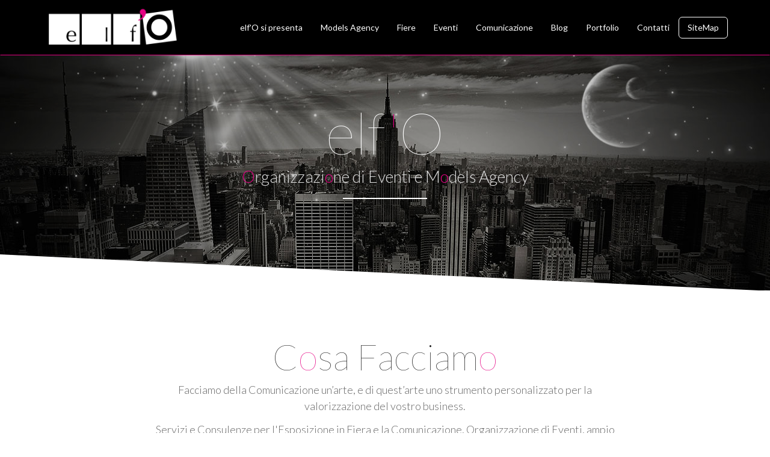

--- FILE ---
content_type: text/html; charset=UTF-8
request_url: https://elf-o.com/
body_size: 7123
content:
<!DOCTYPE html PUBLIC "-//W3C//DTD XHTML 1.0 Strict//EN" "http://www.w3.org/TR/xhtml1/DTD/xhtml1-strict.dtd">
<html xmlns="http://www.w3.org/1999/xhtml" xmlns:og="http://ogp.me/ns#" xml:lang="" lang="" prefix="og: https://ogp.me/ns#">
	<head>
		<meta charset="UTF-8">
		<meta http-equiv="X-UA-Compatible" content="IE=edge">
		<meta name="viewport" content="width=device-width, initial-scale=1">
		<title></title>
		<meta http-equiv="Content-Type" content="text/html; charset=utf-8" />
		<meta name="keywords" content="agenzia, fiere, eventi, models-agency, hostess, interpreti, modelle, catering, servizi, consulenze, comunicazione, immagine, Bologna, Rimini, Firenze, Verona, Milano, Parma, Modena">
		<meta name="description" content="elf’O “la nuova forma della comunicazione”. Servizi e Consulenze per l’Esposizione in Fiera, Organizzazione di Eventi , Models Agency. Dare nuova forma alla comunicazione, ricercando human satisfaction e non solo client satisfaction.">
		
		<link rel="icon" type="image/x-icon" href="assets/images/favicons/favicon.ico" />
		<link rel="icon" type="image/png" href="assets/images/favicons/favicon.png" />
		<!-- For iPhone 4 Retina display: -->
		<link rel="apple-touch-icon-precomposed" sizes="114x114" href="assets/images/favicons/apple-touch-icon-114x114-precomposed.png">
		<!-- For iPad: -->
		<link rel="apple-touch-icon-precomposed" sizes="72x72" href="assets/images/favicons/apple-touch-icon-72x72-precomposed.png">
		<!-- For iPhone: -->
		<link rel="apple-touch-icon-precomposed" href="assets/images/favicons/apple-touch-icon-60x60-precomposed.png">
		<link href='https://fonts.googleapis.com/css?family=Lato:100,300,400,700,900,400italic' rel='stylesheet' type='text/css'>
		<link rel="stylesheet" href="assets/css/bootstrap.min.css">
		<link rel="stylesheet" href="assets/css/theme.min.css">
		<link rel="stylesheet" href="assets/css/color-defaults.min.css">
		<link rel="stylesheet" href="assets/css/swatch-black-white.min.css">
		<link rel="stylesheet" href="assets/css/swatch-white-black.min.css">
		<link rel="stylesheet" href="assets/css/fonts.min.css" media="screen">
		<link rel="stylesheet" href="assets/css/new-custom.css">
		<link rel="stylesheet" href="structure/u.css">
		<script src="assets/js/packages.min.js"></script>
		<script src="assets/js/theme.min.js"></script>
		<!-- IUBENDA -->
		<script type="text/javascript">
			var _iub = _iub || [];
			_iub.csConfiguration = 
			{"consentOnContinuedBrowsing":false,
			"countryDetection":true,
			"gdprAppliesGlobally":false,
			"invalidateConsentWithoutLog":true,
			"perPurposeConsent":true,
			"reloadOnConsent":true,
			"siteId":2609834,
			"whitelabel":false,
			"cookiePolicyId":71084430,
			"lang":"it", 
			"banner":{ 
			"acceptButtonColor":"#e50083",
			"acceptButtonDisplay":true,
			"closeButtonRejects":true,
			"customizeButtonColor":"#1c1c1c",
			"customizeButtonDisplay":true,
			"explicitWithdrawal":true,
			"listPurposes":true,
			"logo":"https://www.elf-o.it/assets/images/logo.png",
			"position":"float-top-center",
			"rejectButtonColor":"#1c1c1c",
			"rejectButtonDisplay":true }};
		</script>
<script type="text/javascript" src="//cdn.iubenda.com/cs/iubenda_cs.js" charset="UTF-8" async></script>

<!-- Questa parte è necessaria affinchè il titolo del banner di Iubenda per i cookie abbia una dimensione consona! -->
	<style>
	    #iubenda-cs-banner #iubenda-cs-title {
		  font-weight: 700 !important;
		  font-size: 24px !important;
		  margin-bottom: 16px !important;
		}
		#purposes-content-container .purposes-header h1.purposes-header-title {
		font-weight: 700 !important;
		font-size: 24px !important;
		margin-bottom: 8px !important;
	 	} 
	 </style>
	 
<meta property="og:title" content="Model Agency" />
<meta property="og:type" content="article" />
<meta property="og:description" content="elf’O la nuova forma della comunicazione. Servizi e Consulenze per l’Esposizione in Fiera, Organizzazione di Eventi , Models Agency. Dare nuova forma alla comunicazione, ricercando human satisfaction e non solo client satisfaction." />
<meta property="og:image:type" content="image/jpeg" />
<meta property="og:image" content="https://www.elf-o.com/getimage.php?id=7223" />
<meta property="og:image:width" content="1200" />
<meta property="og:image:height" content="630" />
<meta property="og:image:secure_url" content="https://www.elf-o.com/getimage.php?id=7223" />
<meta name="twitter:card" content="summary" />
	 
	</head>
	<body>
		<div class="pace-overlay"></div>
<header id="masthead" class="navbar navbar-sticky swatch-black-white" role="banner">
  <div class="container">
    <div class="navbar-header">
      <button type="button" class="navbar-toggle collapsed" data-toggle="collapse" data-target=".main-navbar"> <span class="icon-bar"></span> <span class="icon-bar"></span> <span class="icon-bar"></span> </button>
      <a href="https://www.elf-o.com/" class="navbar-brand"> <img src="assets/images/logo.png" alt="elf'O - La nuova forma della comunicazioni"> </a> </div>
    <nav class="collapse navbar-collapse main-navbar" role="navigation">
      <ul class="nav navbar-nav navbar-right">
        <li><a href="https://www.elf-o.com/elfo-si-presenta.html">elf'O si presenta</a></li>
        <li><a href="https://www.elf-o.com/models_agency.html">Models Agency</a></li>
        <li><a href="https://www.elf-o.com/fiere.html">Fiere</a></li>
        <li><a href="https://www.elf-o.com/eventi.html">Eventi</a></li>
        <li><a href="https://www.elf-o.com/comunicazione.html">Comunicazione</a></li>
        <li><a href="https://www.elf-o.com/blog.html">Blog</a></li>
        <li><a href="https://www.elf-o.com/portfolio.html">Portfolio</a></li>
        <li><a href="https://www.elf-o.com/contact.html">Contatti</a></li>
        <li class="nav-highlight-ghost"><a href="https://www.elf-o.com/sitemap.html">SiteMap</a></li>
      </ul>
    </nav>
  </div>
</header>
<div id="content" role="main" class="Home">
	<section class="section swatch-black-white header_home">
		<div class="background-media" style="background-image: url('assets/images/design/section-bg/bg-home.jpg'); background-repeat: ; background-size: ; background-attachment: ; background-position: ; background-size: cover;" data-start="background-position: 50% 0px"
		            data-top-bottom="background-position: 50% -200px"> </div>
		<div class="background-overlay" style="background-color:rgba(0,0,0,0.2)"></div>
		<div class="container">
		  <header class="section-header underline">
		    <h1 class="headline hyper hairline">elf<span class="testo_fucsia">'</span>O</h1>
		    <p class="big2"><span class="testo_fucsia">O</span>rganizzazi<span class="testo_fucsia">o</span>ne di Eventi e M<span class="testo_fucsia">o</span>dels Agency</p>
		  </header>
		</div>
	</section>
	<section class="section swatch-white-black has-top">
	   <div class="decor-top"> <svg class="decor" height="100%" preserveaspectratio="none" version="1.1" viewbox="0 0 100 100" width="100%" xmlns="http://www.w3.org/2000/svg">
	     <path d="M0 0 L100 100 L0 100" stroke-width="0"></path>
	     </svg> </div>
	   <div class="container">
	    <header class="section-header underline">
  <h2 class="headline super hairline">C<span class="testo_fucsia">o</span>sa Facciam<span class="testo_fucsia">o</span></h2>
  <p><p>Facciamo della Comunicazione un&rsquo;arte, e di quest&rsquo;arte uno strumento personalizzato per la valorizzazione del vostro business.</p>
<p>Servizi e Consulenze per l'Esposizione in Fiera e la Comunicazione, Organizzazione di Eventi, ampio Database di Modelle e Modelli, Indossatrici, Fitting Models, Artisti Internazionali.</p>
<p>Ogni richiesta sar&agrave; per noi una sfida irrinunciabile per far crescere la vostra azienda.</p></p>
</header>
	     <div class="row">
	       <ul class="list-unstyled row box-list ">
	         <li class="col-md-3 text-center os-animation" data-os-animation="fadeInUp" data-os-animation-delay=".9s"> <a href="https://www.elf-o.com/models_agency.html">
  <div class="box-round box-big">
    <div class="box-dummy"></div>
    <span class="box-inner"> <img src="assets/images/icone/models.png" > </span> </div>
  </a>
  <h2 class="text-center "> <a href="https://www.elf-o.com/models_agency.html">MODELS AGENCY, INTERPRETI</a> </h2>
  <p class="text-center"><p><strong><span class="testo_nero">Semplice Presenza o Carisma Empatico?</span></strong><br /><strong><span class="testo_fucsia">elf&rsquo;O &ldquo;la nuova forma della comunicazione&rdquo;</span></strong>: accurata selezione di profili per interpretare, esprimere, trasmettere e comunicare la filosofia aziendale nell&rsquo;unicit&agrave; esclusiva di ogni cliente.<br /><strong><span class="testo_nero">Insieme, valorizziamo la vostra identit&agrave; con Splendide Persone!</span></strong></p></p>
</li>
	         <li class="col-md-3 text-center os-animation" data-os-animation="fadeInUp" data-os-animation-delay=".6s"> <a href="https://www.elf-o.com/fiere.html">
  <div class="box-round box-big">
    <div class="box-dummy"></div>
    <span class="box-inner"> <img src="assets/images/icone/fiere.png" > </span> </div>
  </a>
  <h2 class="text-center "> <a href="https://www.elf-o.com/fiere.html">FIERE</a> </h2>
  <p class="text-center"><p><strong class="testo_nero">Partecipare in Fiera per Routine o per Comunicare?</strong> <br /><strong><span class="testo_fucsia">elf&rsquo;O <em>&ldquo;la nuova forma della comunicazione&rdquo;</em></span></strong>: Servizi e Consulenze perch&eacute; l&rsquo;Esposizione si trasformi in un vero e proprio palcoscenico per la vostra azienda.<br /><em><strong><span class="testo_nero">All Inclusive</span></strong></em> finalizzati e finemente coordinati e <em><strong><span class="testo_nero">Singoli Servizi</span></strong></em>: dalla progettazione e allestimento stand, al servizio Catering Open Bar, alla selezione dello Staff da impiegare in fiera, all&rsquo;organizzazione di spettacoli, intrattenimenti ed eventi in stand.<br /><strong class="testo_nero">Insieme, rendiamo vivo l'universo dei valori del vostro marchio in Fiera!</strong></p></p>
</li>
	         <li class="col-md-3 text-center os-animation" data-os-animation="fadeInUp" data-os-animation-delay=".3s"> <a href="https://www.elf-o.com/eventi.html">
  <div class="box-round box-big">
    <div class="box-dummy"></div>
    <span class="box-inner"> <img src="assets/images/icone/eventi.png" > </span> </div>
  </a>
  <h2 class="text-center "> <a href="https://www.elf-o.com/eventi.html">EVENTI</a> </h2>
  <p class="text-center"><p><strong class="testo_nero">Limitarsi a &ldquo;contattare&rdquo; dicendo o &ldquo;coinvolgere&rdquo; creando esperienza partecipe?</strong> <br /><strong><span class="testo_fucsia">elf&rsquo;O <em>&ldquo;la nuova forma della comunicazione&rdquo;</em></span></strong>: Servizi e Consulenze per la creazione di Eventi&nbsp;irripetibili, capaci di regalare esperienza e emotivit&agrave; al vostro business.<br />Passione, cura del dettaglio, innovazione creativa, multidisciplinariet&agrave; e competenze globali per sviluppare, coordinare e comunicare i vostri Eventi Azinedali, in un dialogo costante che vede sempre al centro l'unicit&agrave; del cliente.<br /><strong><span class="testo_nero">Insieme, seguiamo la regola d&rsquo;oro di Bill Bernbach.</span> </strong><strong class="testo_nero">Coltiviamo l&rsquo;unicit&agrave; irripetibile del vostro evento, ricercando la sua &ldquo;new fresh way&rdquo;.</strong></p></p>
</li>
	         <li class="col-md-3 text-center os-animation" data-os-animation="fadeInUp" data-os-animation-delay=".0s"> <a href="https://www.elf-o.com/comunicazione.html">
  <div class="box-round box-big">
    <div class="box-dummy"></div>
    <span class="box-inner"> <img src="assets/images/icone/comunicazione.png" > </span> </div>
  </a>
  <h2 class="text-center "> <a href="https://www.elf-o.com/comunicazione.html">COMUNICAZIONE</a> </h2>
  <p class="text-center"><p><strong><span class="testo_nero">Comunicazione come sperpero frammentato o come leva strategica integrata che produce valore?</span></strong><br /><strong><span class="testo_fucsia">elf&rsquo;O <em>&ldquo;la nuova forma della comunicazione&rdquo;</em></span></strong>: Servizi e Consulenze perch&eacute; la Comunicazione si doti di un&rsquo;<em>architettura complessa</em> capace di far evolvere la <em>Customer Satisfaction</em> in <em>Human Satisfaction</em>.<br />Guidati da un approccio integrato, garantiamo il massimo risultato anche su singole azioni di comunicazione.<br /><strong><span class="testo_nero">Insieme, sviluppiamo una Comunicazione per le Persone.</span></strong></p></p>
</li>
	       </ul>
	     </div>
	   </div>
	</section>
	<section class="section swatch-black-white has-top">
	   <div class="decor-top"> <svg class="decor" height="100%" preserveaspectratio="none" version="1.1" viewbox="0 0 100 100" width="100%" xmlns="http://www.w3.org/2000/svg">
	     <path d="M0 100 L100 0 L100 100" stroke-width="0"></path>
	     </svg> </div>
	   <div class="container">
	     <div class="row">
	       <div class="col-md-4" ><p><h2 class="headline super hairline">Models</h2>
<div id="slider-flex1" class="flexslider portfolio-gallery" data-flex-speed="4000" data-flex-animation="slide" data-flex-controls="hide" data-flex-directions="hide" data-flex-controlsalign="center" data-flex-captionhorizontal="alternate" data-flex-captionvertical="bottom" data-flex-controlsposition="inside" data-flex-directions-type="">
  <ul class="slides">
    <li> <img src="getimage.php?id=3045" alt="some image"/> </li><li> <img src="getimage.php?id=8325" alt="some image"/> </li><li> <img src="getimage.php?id=7690" alt="some image"/> </li><li> <img src="getimage.php?id=6583" alt="some image"/> </li><li> <img src="getimage.php?id=7754" alt="some image"/> </li><li> <img src="getimage.php?id=7011" alt="some image"/> </li><li> <img src="getimage.php?id=6268" alt="some image"/> </li><li> <img src="getimage.php?id=8477" alt="some image"/> </li><li> <img src="getimage.php?id=8249" alt="some image"/> </li><li> <img src="getimage.php?id=7803" alt="some image"/> </li><li> <img src="getimage.php?id=2981" alt="some image"/> </li><li> <img src="getimage.php?id=8673" alt="some image"/> </li><li> <img src="getimage.php?id=6369" alt="some image"/> </li><li> <img src="getimage.php?id=8469" alt="some image"/> </li><li> <img src="getimage.php?id=7775" alt="some image"/> </li><li> <img src="getimage.php?id=7060" alt="some image"/> </li><li> <img src="getimage.php?id=6223" alt="some image"/> </li><li> <img src="getimage.php?id=7372" alt="some image"/> </li><li> <img src="getimage.php?id=8837" alt="some image"/> </li><li> <img src="getimage.php?id=8839" alt="some image"/> </li><li> <img src="getimage.php?id=7772" alt="some image"/> </li><li> <img src="getimage.php?id=7605" alt="some image"/> </li><li> <img src="getimage.php?id=7002" alt="some image"/> </li><li> <img src="getimage.php?id=6575" alt="some image"/> </li><li> <img src="getimage.php?id=8308" alt="some image"/> </li><li> <img src="getimage.php?id=7793" alt="some image"/> </li><li> <img src="getimage.php?id=8341" alt="some image"/> </li><li> <img src="getimage.php?id=6152" alt="some image"/> </li><li> <img src="getimage.php?id=7623" alt="some image"/> </li><li> <img src="getimage.php?id=6958" alt="some image"/> </li>
  </ul>
</div></p></div>
	       <div class="col-md-1" ></div>
	       <div class="col-md-7">
  <p><h2 class="headline super hairline">Fiere ed Eventi</h2>
<div id="slider-flex1" class="flexslider portfolio-gallery" data-flex-speed="4000" data-flex-animation="slide" data-flex-controls="hide" data-flex-directions="hide" data-flex-controlsalign="center" data-flex-captionhorizontal="alternate" data-flex-captionvertical="bottom" data-flex-controlsposition="inside" data-flex-directions-type="">
  <ul class="slides">
    <li> <img src="getimage.php?id=7264" alt="some image"/> </li><li> <img src="getimage.php?id=4111" alt="some image"/> </li><li> <img src="getimage.php?id=3497" alt="some image"/> </li><li> <img src="getimage.php?id=4133" alt="some image"/> </li><li> <img src="getimage.php?id=4148" alt="some image"/> </li><li> <img src="getimage.php?id=7970" alt="some image"/> </li><li> <img src="getimage.php?id=3828" alt="some image"/> </li><li> <img src="getimage.php?id=7524" alt="some image"/> </li><li> <img src="getimage.php?id=3847" alt="some image"/> </li><li> <img src="getimage.php?id=4097" alt="some image"/> </li><li> <img src="getimage.php?id=3476" alt="some image"/> </li><li> <img src="getimage.php?id=5423" alt="some image"/> </li><li> <img src="getimage.php?id=3503" alt="some image"/> </li><li> <img src="getimage.php?id=5393" alt="some image"/> </li><li> <img src="getimage.php?id=5089" alt="some image"/> </li><li> <img src="getimage.php?id=8686" alt="some image"/> </li><li> <img src="getimage.php?id=3520" alt="some image"/> </li><li> <img src="getimage.php?id=4987" alt="some image"/> </li><li> <img src="getimage.php?id=4045" alt="some image"/> </li><li> <img src="getimage.php?id=8685" alt="some image"/> </li><li> <img src="getimage.php?id=3312" alt="some image"/> </li><li> <img src="getimage.php?id=5955" alt="some image"/> </li><li> <img src="getimage.php?id=3305" alt="some image"/> </li><li> <img src="getimage.php?id=3891" alt="some image"/> </li><li> <img src="getimage.php?id=4161" alt="some image"/> </li><li> <img src="getimage.php?id=3352" alt="some image"/> </li><li> <img src="getimage.php?id=5427" alt="some image"/> </li><li> <img src="getimage.php?id=5816" alt="some image"/> </li><li> <img src="getimage.php?id=5477" alt="some image"/> </li><li> <img src="getimage.php?id=7982" alt="some image"/> </li>
  </ul>
</div></p>
  <div class="centro"><img src="assets/images/favicons/apple-touch-icon-152x152-precomposed.png"></div>
</div>
	     </div>
	   </div>
	</section>
	
<!-- <section class="section swatch-white-black has-top" style="padding-top:0px">
		<div class="Blog">
	<header class="section-header underline" >
    	<h2 class="headline super hairline">Alcuni dei n<span class="testo_fucsia">o</span>stri più recenti lav<span class="testo_fucsia">o</span>ri</h2>
	</header>
	<div class="row" style="border-top: solid 8px #e50083;">
		<ul class="list-unstyled isotope no-transition" style="padding-top:20px">
		<li class="col-md-4 post-item filter-1 isotope-item">
	<div class="grid-post swatch-red-white">
	  <article class="post post-showinfo">
	    <div class="post-media overlay"><a class="feature-image magnific hover-animate" href="getimage.php?id=8753&s=news_home"> <img src="getimage.php?id=8753&s=news_home" style="width:350px"> <i class="fa fa-search-plus"></i> </a></div>
	    <div class="post-head small-screen-center">
	      <h2 class="post-title"> <a href="https://www.instagram.com/p/DRDJv0LDPgL/?img_index=1" target="">ANCI Bologna 2025 </a> </h2>
	      <small class="post-date">14/11/25</small>
	      <div class="post-icon flat-shadow flat-hex">
	        <div class="hex hex-big"> <i class="fa fa-quote-left"></i> </div>
	      </div>
	    </div>
	    <div class="post-body">

	      <a class="more-link" href="https://www.instagram.com/p/DRDJv0LDPgL/?img_index=1" target=""> read more </a> </div>

	  </article>
	</div>
</li>
		<li class="col-md-4 post-item filter-1 isotope-item">
	<div class="grid-post swatch-red-white">
	  <article class="post post-showinfo">
	    <div class="post-media overlay"><a class="feature-image magnific hover-animate" href="getimage.php?id=8692&s=news_home"> <img src="getimage.php?id=8692&s=news_home" style="width:350px"> <i class="fa fa-search-plus"></i> </a></div>
	    <div class="post-head small-screen-center">
	      <h2 class="post-title"> <a href="https://www.instagram.com/p/DQCVe9hjNfY/" target="">HOST fieramilano 2025</a> </h2>
	      <small class="post-date">20/10/25</small>
	      <div class="post-icon flat-shadow flat-hex">
	        <div class="hex hex-big"> <i class="fa fa-quote-left"></i> </div>
	      </div>
	    </div>
	    <div class="post-body">

	      <a class="more-link" href="https://www.instagram.com/p/DQCVe9hjNfY/" target=""> read more </a> </div>

	  </article>
	</div>
</li><li class="col-md-4 post-item filter-1 isotope-item">
	<div class="grid-post swatch-red-white">
	  <article class="post post-showinfo">
	    <div class="post-media overlay"><a class="feature-image magnific hover-animate" href="getimage.php?id=8620&s=news_home"> <img src="getimage.php?id=8620&s=news_home" style="width:350px"> <i class="fa fa-search-plus"></i> </a></div>
	    <div class="post-head small-screen-center">
	      <h2 class="post-title"> <a href="https://www.instagram.com/p/DPPGHzljLmv/?img_index=1" target="">Marmomac Verona 2025</a> </h2>
	      <small class="post-date">30/09/25</small>
	      <div class="post-icon flat-shadow flat-hex">
	        <div class="hex hex-big"> <i class="fa fa-quote-left"></i> </div>
	      </div>
	    </div>
	    <div class="post-body">

	      <a class="more-link" href="https://www.instagram.com/p/DPPGHzljLmv/?img_index=1" target=""> read more </a> </div>

	  </article>
	</div>
</li>
		</ul>
		<div class="centro lead"><a href="https://www.elf-o.com/blog.html">>> Visualizza di più</a></div>
	</div>
</div>
	</section> -->
	<section class="section swatch-black-white">
	  <div class="background-media" style="background-image: url('assets/images/design/section-bg/bg-home2.jpg'); background-repeat: ; background-size: ; background-attachment: ; background-position: ; background-size: cover;" data-start="background-position: 50% 0px"
	              data-top-bottom="background-position: 50% -200px"> </div>
	  <div class="background-overlay" style="background-color:rgba(0,0,0,0.4)"></div>
	  <div class="container">
	    <header class="section-header underline">
  <h2 class="headline super hairline">elf<span class="testo_fucsia">'</span>O: "la nu<span class="testo_fucsia">o</span>va f<span class="testo_fucsia">o</span>rma della c<span class="testo_fucsia">o</span>municazi<span class="testo_fucsia">o</span>ne"</h2>
</header>
<div class="row testo_bianco"><p><span class="testo_fucsia bg_testo_nero">Vi invitiamo</span> ad utilizzare il vostro &ldquo;occhio magico&rdquo; per seguirci nel percorso che, <strong>come l&rsquo;acqua, scaviamo tra le rocce</strong>, trovando sempre nuove vie per valorizzare e potenziare il vostro business.</p>
<p><span class="testo_fucsia bg_testo_nero">Vi invitiamo</span> ad affinare la vostra sensibilit&agrave; per <strong>cogliere il profondo dalla superficie</strong>, per vedere l&rsquo;inosservato, per sentire il non detto, per captare il nascosto &ldquo;tra le righe&rdquo;, per seguirci nella rivisitazione artistica dell&rsquo;immagine e nella riscoperta del valore della comunicazione.</p>
<p><span class="testo_fucsia bg_testo_nero">Vi invitiamo</span> ad <strong>unire razionalit&agrave; ed emotivit&agrave;, tangibilit&agrave; e intangibilit&agrave;, funzionalit&agrave; e simbolismo</strong> perch&eacute; il vostro desiderio non si appiattisca a mera necessit&agrave;, spezzando le ali della vostra ambizione nella staticit&agrave; dell&rsquo;abitudine e del &ldquo;gi&agrave; fatto&rdquo;. Lavoriamo perch&eacute; la vostra soddisfazione non sia altro che un nuovo stato di insoddisfazione ancora da soddisfare, per osare verso le mete di una crescita continua.</p>
<p><span class="testo_fucsia bg_testo_nero">Vi invitiamo</span> ad <strong>aprire il vostro animo</strong> per cogliere l&rsquo;importanza della relazione onesta e autentica, dell&rsquo;intesa e dell&rsquo;empatia per un business sano e ricco. Lavoriamo per coltivare con voi un vero dialogo, d&rsquo;interscambio e confronto, per un crescere insieme continuo, fatto di risultati ottenuti e obiettivi raggiunti, ma soprattutto di aspettative da superare e di motivazione reciproca per sempre nuovi input di esclusivit&agrave; distintiva.</p></div>
	  </div>
	</section>
<footer id="footer" role="contentinfo" class="footer_fucsia">
  <section class="section swatch-black-white has-top">
    <div class="decor-top punta_fucsia"> <svg class="decor" height="100%" preserveaspectratio="none" version="1.1" viewbox="0 0 100 100" width="100%" xmlns="http://www.w3.org/2000/svg">
      <path d="M0 0 L50 100 L100 0 L100 100 L0 100" stroke-width="0"></path>
      </svg> </div>
    <div class="container">
      <div class="row">
        <div class="col-md-12 text-center">
          <div id="swatch_social-2" class="sidebar-widget  widget_swatch_social section-header">
            <ul class="unstyled inline small-screen-center social-icons social-background social-big">
              <li> <a target="_blank" href="https://www.facebook.com/ElfO-Models-Events-1667675740131093/"> <i class="fa fa-facebook"></i> </a> </li>
              <li> <a target="_blank" href="https://it.linkedin.com/in/elena-felloni-35158819"> <i class="fa fa-linkedin"></i> </a> </li>
              <li> <a target="_blank" href="https://www.youtube.com/user/elfoCOM"> <i class="fa fa-youtube"></i> </a> </li>
              <li> <a target="_blank" href="https://www.instagram.com/elf.o_elena_felloni/"> <i class="fa fa-instagram"></i> </a> </li>
            </ul>
          </div>
          <div id="text-4" class="sidebar-widget widget_text">
            <div class="textwidget">
              <h2 class="headline super hairline">elf'O</h2>
              <a href="mailto:info@elf-o.it">info@elf-o.it</a> - tel. 051.9840701<br>

              <span class="testo_piccolo">P.Iva IT01656460381 - Copyright © elf'O - <a href="sitemap.html">sitemap</a> | <a href="https://www.iubenda.com/privacy-policy/71084430/legal" class="iubenda-nostyle no-brand iubenda-noiframe iubenda-embed iubenda-noiframe " title="Privacy Policy ">Privacy Policy</a> | <a href="https://www.iubenda.com/privacy-policy/71084430/cookie-policy" class="iubenda-nostyle no-brand iubenda-noiframe iubenda-embed iubenda-noiframe " title="Cookie Policy ">Cookie Policy</a> | <a href="#" class="iubenda-cs-preferences-link">Modifica Preferenze Cookie</a></span>
              <div class="credit"><a href="http://www.bbros.it"><img src="assets/images/credit_bbros.png" /></a> <a href="http://www.martiweb.it"><img src="assets/images/web-design-martiweb.png" /></a></div>
            </div>
          </div>
        </div>
      </div>
    </div>
  </section>
</footer>
<script type="text/javascript">(function (w,d) {var loader = function () {var s = d.createElement("script"), tag = d.getElementsByTagName("script")[0]; s.src="https://cdn.iubenda.com/iubenda.js"; tag.parentNode.insertBefore(s,tag);}; if(w.addEventListener){w.addEventListener("load", loader, false);}else if(w.attachEvent){w.attachEvent("onload", loader);}else{w.onload = loader;}})(window, document);</script>
</div>
<a class="go-top hex-alt" href="javascript:void(0)"> <i class="fa fa-angle-up"></i> </a>

	</body>
	<!-- Global site tag (gtag.js) - Google Analytics -->
<script type="text/plain" class="_iub_cs_activate" async src="https://www.googletagmanager.com/gtag/js?id=UA-3848593-5"></script>
	<script>
  window.dataLayer = window.dataLayer || [];
  function gtag(){dataLayer.push(arguments);}
  gtag('js', new Date());

  gtag('config', 'UA-3848593-5',{'anonymize_ip': true });	  
</script>	
	
	<style>
	#iubenda-iframe .iub-toggle-checkbox input.style1:checked {
		background-color: #e50083 !important;
	}  
	#iubenda-iframe #iubFooterBtnContainer button:focus, #iubenda-iframe #iubFooterBtnContainer button:hover {
		color: #e50083 !important;
	}  
	#iubenda-iframe #iubFooterBtnContainer button{
		background-color : #e50083 !important;
	}
	#iubenda-iframe .iub-toggle-checkbox input[disabled] {
  		opacity: .50;
	}
</style>

</html>

--- FILE ---
content_type: text/css
request_url: https://elf-o.com/assets/css/theme.min.css
body_size: 252046
content:
.mejs-container .mejs-controls {
	position: absolute;
	list-style-type: none;
	margin: 0;
	padding: 0;
	bottom: 0;
	left: 0;
	background: url(background.png);
	background: rgba(0,0,0,.7);
	background: -webkit-gradient(linear, 0 0, 0 100%, from(rgba(50,50,50,.7)), to(rgba(0,0,0,.7)));
	background: -webkit-linear-gradient(top, rgba(50,50,50,.7), rgba(0,0,0,.7));
	background: -moz-linear-gradient(top, rgba(50,50,50,.7), rgba(0,0,0,.7));
	background: -o-linear-gradient(top, rgba(50,50,50,.7), rgba(0,0,0,.7));
	background: -ms-linear-gradient(top, rgba(50,50,50,.7), rgba(0,0,0,.7));
	background: linear-gradient(rgba(50,50,50,.7), rgba(0,0,0,.7));
	height: 30px;
	width: 100%
}
@-webkit-keyframes buffering-stripes {
from {
background-position:0 0
}
to {
	background-position: 30px 0
}
}
@-moz-keyframes buffering-stripes {
from {
background-position:0 0
}
to {
	background-position: 30px 0
}
}
@-ms-keyframes buffering-stripes {
from {
background-position:0 0
}
to {
	background-position: 30px 0
}
}
@-o-keyframes buffering-stripes {
from {
background-position:0 0
}
to {
	background-position: 30px 0
}
}
@keyframes buffering-stripes {
from {
background-position:0 0
}
to {
	background-position: 30px 0
}
}
.animated {
	-webkit-animation-duration: 1s;
	animation-duration: 1s;
	-webkit-animation-fill-mode: both;
	animation-fill-mode: both
}
.animated.infinite {
	-webkit-animation-iteration-count: infinite;
	animation-iteration-count: infinite
}
.animated.hinge {
	-webkit-animation-duration: 2s;
	animation-duration: 2s
}
@-webkit-keyframes bounce {
0%, 100%, 20%, 53%, 80% {
-webkit-transition-timing-function:cubic-bezier(0.215, .61, .355, 1);
transition-timing-function:cubic-bezier(0.215, .61, .355, 1);
-webkit-transform:translate3d(0, 0, 0);
transform:translate3d(0, 0, 0)
}
40%, 43% {
-webkit-transition-timing-function:cubic-bezier(0.755, .050, .855, .060);
transition-timing-function:cubic-bezier(0.755, .050, .855, .060);
-webkit-transform:translate3d(0, -30px, 0);
transform:translate3d(0, -30px, 0)
}
70% {
-webkit-transition-timing-function:cubic-bezier(0.755, .050, .855, .060);
transition-timing-function:cubic-bezier(0.755, .050, .855, .060);
-webkit-transform:translate3d(0, -15px, 0);
transform:translate3d(0, -15px, 0)
}
90% {
-webkit-transform:translate3d(0, -4px, 0);
transform:translate3d(0, -4px, 0)
}
}
@keyframes bounce {
0%, 100%, 20%, 53%, 80% {
-webkit-transition-timing-function:cubic-bezier(0.215, .61, .355, 1);
transition-timing-function:cubic-bezier(0.215, .61, .355, 1);
-webkit-transform:translate3d(0, 0, 0);
-ms-transform:translate3d(0, 0, 0);
transform:translate3d(0, 0, 0)
}
40%, 43% {
-webkit-transition-timing-function:cubic-bezier(0.755, .050, .855, .060);
transition-timing-function:cubic-bezier(0.755, .050, .855, .060);
-webkit-transform:translate3d(0, -30px, 0);
-ms-transform:translate3d(0, -30px, 0);
transform:translate3d(0, -30px, 0)
}
70% {
-webkit-transition-timing-function:cubic-bezier(0.755, .050, .855, .060);
transition-timing-function:cubic-bezier(0.755, .050, .855, .060);
-webkit-transform:translate3d(0, -15px, 0);
-ms-transform:translate3d(0, -15px, 0);
transform:translate3d(0, -15px, 0)
}
90% {
-webkit-transform:translate3d(0, -4px, 0);
-ms-transform:translate3d(0, -4px, 0);
transform:translate3d(0, -4px, 0)
}
}
.bounce {
	-webkit-animation-name: bounce;
	animation-name: bounce;
	-webkit-transform-origin: center bottom;
	-ms-transform-origin: center bottom;
	transform-origin: center bottom
}
@-webkit-keyframes flash {
0%, 100%, 50% {
opacity:1
}
25%, 75% {
opacity:0
}
}
@keyframes flash {
0%, 100%, 50% {
opacity:1
}
25%, 75% {
opacity:0
}
}
.flash {
	-webkit-animation-name: flash;
	animation-name: flash
}
@-webkit-keyframes pulse {
0% {
-webkit-transform:scale3d(1, 1, 1);
transform:scale3d(1, 1, 1)
}
50% {
-webkit-transform:scale3d(1.05, 1.05, 1.05);
transform:scale3d(1.05, 1.05, 1.05)
}
100% {
-webkit-transform:scale3d(1, 1, 1);
transform:scale3d(1, 1, 1)
}
}
@keyframes pulse {
0% {
-webkit-transform:scale3d(1, 1, 1);
-ms-transform:scale3d(1, 1, 1);
transform:scale3d(1, 1, 1)
}
50% {
-webkit-transform:scale3d(1.05, 1.05, 1.05);
-ms-transform:scale3d(1.05, 1.05, 1.05);
transform:scale3d(1.05, 1.05, 1.05)
}
100% {
-webkit-transform:scale3d(1, 1, 1);
-ms-transform:scale3d(1, 1, 1);
transform:scale3d(1, 1, 1)
}
}
.pulse {
	-webkit-animation-name: pulse;
	animation-name: pulse
}
@-webkit-keyframes rubberBand {
0% {
-webkit-transform:scale3d(1, 1, 1);
transform:scale3d(1, 1, 1)
}
30% {
-webkit-transform:scale3d(1.25, .75, 1);
transform:scale3d(1.25, .75, 1)
}
40% {
-webkit-transform:scale3d(0.75, 1.25, 1);
transform:scale3d(0.75, 1.25, 1)
}
50% {
-webkit-transform:scale3d(1.15, .85, 1);
transform:scale3d(1.15, .85, 1)
}
65% {
-webkit-transform:scale3d(.95, 1.05, 1);
transform:scale3d(.95, 1.05, 1)
}
75% {
-webkit-transform:scale3d(1.05, .95, 1);
transform:scale3d(1.05, .95, 1)
}
100% {
-webkit-transform:scale3d(1, 1, 1);
transform:scale3d(1, 1, 1)
}
}
@keyframes rubberBand {
0% {
-webkit-transform:scale3d(1, 1, 1);
-ms-transform:scale3d(1, 1, 1);
transform:scale3d(1, 1, 1)
}
30% {
-webkit-transform:scale3d(1.25, .75, 1);
-ms-transform:scale3d(1.25, .75, 1);
transform:scale3d(1.25, .75, 1)
}
40% {
-webkit-transform:scale3d(0.75, 1.25, 1);
-ms-transform:scale3d(0.75, 1.25, 1);
transform:scale3d(0.75, 1.25, 1)
}
50% {
-webkit-transform:scale3d(1.15, .85, 1);
-ms-transform:scale3d(1.15, .85, 1);
transform:scale3d(1.15, .85, 1)
}
65% {
-webkit-transform:scale3d(.95, 1.05, 1);
-ms-transform:scale3d(.95, 1.05, 1);
transform:scale3d(.95, 1.05, 1)
}
75% {
-webkit-transform:scale3d(1.05, .95, 1);
-ms-transform:scale3d(1.05, .95, 1);
transform:scale3d(1.05, .95, 1)
}
100% {
-webkit-transform:scale3d(1, 1, 1);
-ms-transform:scale3d(1, 1, 1);
transform:scale3d(1, 1, 1)
}
}
.rubberBand {
	-webkit-animation-name: rubberBand;
	animation-name: rubberBand
}
@-webkit-keyframes shake {
0%, 100% {
-webkit-transform:translate3d(0, 0, 0);
transform:translate3d(0, 0, 0)
}
10%, 30%, 50%, 70%, 90% {
-webkit-transform:translate3d(-10px, 0, 0);
transform:translate3d(-10px, 0, 0)
}
20%, 40%, 60%, 80% {
-webkit-transform:translate3d(10px, 0, 0);
transform:translate3d(10px, 0, 0)
}
}
@keyframes shake {
0%, 100% {
-webkit-transform:translate3d(0, 0, 0);
-ms-transform:translate3d(0, 0, 0);
transform:translate3d(0, 0, 0)
}
10%, 30%, 50%, 70%, 90% {
-webkit-transform:translate3d(-10px, 0, 0);
-ms-transform:translate3d(-10px, 0, 0);
transform:translate3d(-10px, 0, 0)
}
20%, 40%, 60%, 80% {
-webkit-transform:translate3d(10px, 0, 0);
-ms-transform:translate3d(10px, 0, 0);
transform:translate3d(10px, 0, 0)
}
}
.shake {
	-webkit-animation-name: shake;
	animation-name: shake
}
@-webkit-keyframes swing {
20% {
-webkit-transform:rotate3d(0, 0, 1, 15deg);
transform:rotate3d(0, 0, 1, 15deg)
}
40% {
-webkit-transform:rotate3d(0, 0, 1, -10deg);
transform:rotate3d(0, 0, 1, -10deg)
}
60% {
-webkit-transform:rotate3d(0, 0, 1, 5deg);
transform:rotate3d(0, 0, 1, 5deg)
}
80% {
-webkit-transform:rotate3d(0, 0, 1, -5deg);
transform:rotate3d(0, 0, 1, -5deg)
}
100% {
-webkit-transform:rotate3d(0, 0, 1, 0deg);
transform:rotate3d(0, 0, 1, 0deg)
}
}
@keyframes swing {
20% {
-webkit-transform:rotate3d(0, 0, 1, 15deg);
-ms-transform:rotate3d(0, 0, 1, 15deg);
transform:rotate3d(0, 0, 1, 15deg)
}
40% {
-webkit-transform:rotate3d(0, 0, 1, -10deg);
-ms-transform:rotate3d(0, 0, 1, -10deg);
transform:rotate3d(0, 0, 1, -10deg)
}
60% {
-webkit-transform:rotate3d(0, 0, 1, 5deg);
-ms-transform:rotate3d(0, 0, 1, 5deg);
transform:rotate3d(0, 0, 1, 5deg)
}
80% {
-webkit-transform:rotate3d(0, 0, 1, -5deg);
-ms-transform:rotate3d(0, 0, 1, -5deg);
transform:rotate3d(0, 0, 1, -5deg)
}
100% {
-webkit-transform:rotate3d(0, 0, 1, 0deg);
-ms-transform:rotate3d(0, 0, 1, 0deg);
transform:rotate3d(0, 0, 1, 0deg)
}
}
.swing {
	-webkit-transform-origin: top center;
	-ms-transform-origin: top center;
	transform-origin: top center;
	-webkit-animation-name: swing;
	animation-name: swing
}
@-webkit-keyframes tada {
0% {
-webkit-transform:scale3d(1, 1, 1);
transform:scale3d(1, 1, 1)
}
10%, 20% {
-webkit-transform:scale3d(.9, .9, .9) rotate3d(0, 0, 1, -3deg);
transform:scale3d(.9, .9, .9) rotate3d(0, 0, 1, -3deg)
}
30%, 50%, 70%, 90% {
-webkit-transform:scale3d(1.1, 1.1, 1.1) rotate3d(0, 0, 1, 3deg);
transform:scale3d(1.1, 1.1, 1.1) rotate3d(0, 0, 1, 3deg)
}
40%, 60%, 80% {
-webkit-transform:scale3d(1.1, 1.1, 1.1) rotate3d(0, 0, 1, -3deg);
transform:scale3d(1.1, 1.1, 1.1) rotate3d(0, 0, 1, -3deg)
}
100% {
-webkit-transform:scale3d(1, 1, 1);
transform:scale3d(1, 1, 1)
}
}
@keyframes tada {
0% {
-webkit-transform:scale3d(1, 1, 1);
-ms-transform:scale3d(1, 1, 1);
transform:scale3d(1, 1, 1)
}
10%, 20% {
-webkit-transform:scale3d(.9, .9, .9) rotate3d(0, 0, 1, -3deg);
-ms-transform:scale3d(.9, .9, .9) rotate3d(0, 0, 1, -3deg);
transform:scale3d(.9, .9, .9) rotate3d(0, 0, 1, -3deg)
}
30%, 50%, 70%, 90% {
-webkit-transform:scale3d(1.1, 1.1, 1.1) rotate3d(0, 0, 1, 3deg);
-ms-transform:scale3d(1.1, 1.1, 1.1) rotate3d(0, 0, 1, 3deg);
transform:scale3d(1.1, 1.1, 1.1) rotate3d(0, 0, 1, 3deg)
}
40%, 60%, 80% {
-webkit-transform:scale3d(1.1, 1.1, 1.1) rotate3d(0, 0, 1, -3deg);
-ms-transform:scale3d(1.1, 1.1, 1.1) rotate3d(0, 0, 1, -3deg);
transform:scale3d(1.1, 1.1, 1.1) rotate3d(0, 0, 1, -3deg)
}
100% {
-webkit-transform:scale3d(1, 1, 1);
-ms-transform:scale3d(1, 1, 1);
transform:scale3d(1, 1, 1)
}
}
.tada {
	-webkit-animation-name: tada;
	animation-name: tada
}
@-webkit-keyframes wobble {
0% {
-webkit-transform:none;
transform:none
}
15% {
-webkit-transform:translate3d(-25%, 0, 0) rotate3d(0, 0, 1, -5deg);
transform:translate3d(-25%, 0, 0) rotate3d(0, 0, 1, -5deg)
}
30% {
-webkit-transform:translate3d(20%, 0, 0) rotate3d(0, 0, 1, 3deg);
transform:translate3d(20%, 0, 0) rotate3d(0, 0, 1, 3deg)
}
45% {
-webkit-transform:translate3d(-15%, 0, 0) rotate3d(0, 0, 1, -3deg);
transform:translate3d(-15%, 0, 0) rotate3d(0, 0, 1, -3deg)
}
60% {
-webkit-transform:translate3d(10%, 0, 0) rotate3d(0, 0, 1, 2deg);
transform:translate3d(10%, 0, 0) rotate3d(0, 0, 1, 2deg)
}
75% {
-webkit-transform:translate3d(-5%, 0, 0) rotate3d(0, 0, 1, -1deg);
transform:translate3d(-5%, 0, 0) rotate3d(0, 0, 1, -1deg)
}
100% {
-webkit-transform:none;
transform:none
}
}
@keyframes wobble {
0% {
-webkit-transform:none;
-ms-transform:none;
transform:none
}
15% {
-webkit-transform:translate3d(-25%, 0, 0) rotate3d(0, 0, 1, -5deg);
-ms-transform:translate3d(-25%, 0, 0) rotate3d(0, 0, 1, -5deg);
transform:translate3d(-25%, 0, 0) rotate3d(0, 0, 1, -5deg)
}
30% {
-webkit-transform:translate3d(20%, 0, 0) rotate3d(0, 0, 1, 3deg);
-ms-transform:translate3d(20%, 0, 0) rotate3d(0, 0, 1, 3deg);
transform:translate3d(20%, 0, 0) rotate3d(0, 0, 1, 3deg)
}
45% {
-webkit-transform:translate3d(-15%, 0, 0) rotate3d(0, 0, 1, -3deg);
-ms-transform:translate3d(-15%, 0, 0) rotate3d(0, 0, 1, -3deg);
transform:translate3d(-15%, 0, 0) rotate3d(0, 0, 1, -3deg)
}
60% {
-webkit-transform:translate3d(10%, 0, 0) rotate3d(0, 0, 1, 2deg);
-ms-transform:translate3d(10%, 0, 0) rotate3d(0, 0, 1, 2deg);
transform:translate3d(10%, 0, 0) rotate3d(0, 0, 1, 2deg)
}
75% {
-webkit-transform:translate3d(-5%, 0, 0) rotate3d(0, 0, 1, -1deg);
-ms-transform:translate3d(-5%, 0, 0) rotate3d(0, 0, 1, -1deg);
transform:translate3d(-5%, 0, 0) rotate3d(0, 0, 1, -1deg)
}
100% {
-webkit-transform:none;
-ms-transform:none;
transform:none
}
}
.wobble {
	-webkit-animation-name: wobble;
	animation-name: wobble
}
@-webkit-keyframes bounceIn {
0%, 100%, 20%, 40%, 60%, 80% {
-webkit-transition-timing-function:cubic-bezier(0.215, .61, .355, 1);
transition-timing-function:cubic-bezier(0.215, .61, .355, 1)
}
0% {
opacity:0;
-webkit-transform:scale3d(.3, .3, .3);
transform:scale3d(.3, .3, .3)
}
20% {
-webkit-transform:scale3d(1.1, 1.1, 1.1);
transform:scale3d(1.1, 1.1, 1.1)
}
40% {
-webkit-transform:scale3d(.9, .9, .9);
transform:scale3d(.9, .9, .9)
}
60% {
opacity:1;
-webkit-transform:scale3d(1.03, 1.03, 1.03);
transform:scale3d(1.03, 1.03, 1.03)
}
80% {
-webkit-transform:scale3d(.97, .97, .97);
transform:scale3d(.97, .97, .97)
}
100% {
opacity:1;
-webkit-transform:scale3d(1, 1, 1);
transform:scale3d(1, 1, 1)
}
}
@keyframes bounceIn {
0%, 100%, 20%, 40%, 60%, 80% {
-webkit-transition-timing-function:cubic-bezier(0.215, .61, .355, 1);
transition-timing-function:cubic-bezier(0.215, .61, .355, 1)
}
0% {
opacity:0;
-webkit-transform:scale3d(.3, .3, .3);
-ms-transform:scale3d(.3, .3, .3);
transform:scale3d(.3, .3, .3)
}
20% {
-webkit-transform:scale3d(1.1, 1.1, 1.1);
-ms-transform:scale3d(1.1, 1.1, 1.1);
transform:scale3d(1.1, 1.1, 1.1)
}
40% {
-webkit-transform:scale3d(.9, .9, .9);
-ms-transform:scale3d(.9, .9, .9);
transform:scale3d(.9, .9, .9)
}
60% {
opacity:1;
-webkit-transform:scale3d(1.03, 1.03, 1.03);
-ms-transform:scale3d(1.03, 1.03, 1.03);
transform:scale3d(1.03, 1.03, 1.03)
}
80% {
-webkit-transform:scale3d(.97, .97, .97);
-ms-transform:scale3d(.97, .97, .97);
transform:scale3d(.97, .97, .97)
}
100% {
opacity:1;
-webkit-transform:scale3d(1, 1, 1);
-ms-transform:scale3d(1, 1, 1);
transform:scale3d(1, 1, 1)
}
}
.bounceIn {
	-webkit-animation-name: bounceIn;
	animation-name: bounceIn;
	-webkit-animation-duration: .75s;
	animation-duration: .75s
}
@-webkit-keyframes bounceInDown {
0%, 100%, 60%, 75%, 90% {
-webkit-transition-timing-function:cubic-bezier(0.215, .61, .355, 1);
transition-timing-function:cubic-bezier(0.215, .61, .355, 1)
}
0% {
opacity:0;
-webkit-transform:translate3d(0, -3000px, 0);
transform:translate3d(0, -3000px, 0)
}
60% {
opacity:1;
-webkit-transform:translate3d(0, 25px, 0);
transform:translate3d(0, 25px, 0)
}
75% {
-webkit-transform:translate3d(0, -10px, 0);
transform:translate3d(0, -10px, 0)
}
90% {
-webkit-transform:translate3d(0, 5px, 0);
transform:translate3d(0, 5px, 0)
}
100% {
-webkit-transform:none;
transform:none
}
}
@keyframes bounceInDown {
0%, 100%, 60%, 75%, 90% {
-webkit-transition-timing-function:cubic-bezier(0.215, .61, .355, 1);
transition-timing-function:cubic-bezier(0.215, .61, .355, 1)
}
0% {
opacity:0;
-webkit-transform:translate3d(0, -3000px, 0);
-ms-transform:translate3d(0, -3000px, 0);
transform:translate3d(0, -3000px, 0)
}
60% {
opacity:1;
-webkit-transform:translate3d(0, 25px, 0);
-ms-transform:translate3d(0, 25px, 0);
transform:translate3d(0, 25px, 0)
}
75% {
-webkit-transform:translate3d(0, -10px, 0);
-ms-transform:translate3d(0, -10px, 0);
transform:translate3d(0, -10px, 0)
}
90% {
-webkit-transform:translate3d(0, 5px, 0);
-ms-transform:translate3d(0, 5px, 0);
transform:translate3d(0, 5px, 0)
}
100% {
-webkit-transform:none;
-ms-transform:none;
transform:none
}
}
.bounceInDown {
	-webkit-animation-name: bounceInDown;
	animation-name: bounceInDown
}
@-webkit-keyframes bounceInLeft {
0%, 100%, 60%, 75%, 90% {
-webkit-transition-timing-function:cubic-bezier(0.215, .61, .355, 1);
transition-timing-function:cubic-bezier(0.215, .61, .355, 1)
}
0% {
opacity:0;
-webkit-transform:translate3d(-3000px, 0, 0);
transform:translate3d(-3000px, 0, 0)
}
60% {
opacity:1;
-webkit-transform:translate3d(25px, 0, 0);
transform:translate3d(25px, 0, 0)
}
75% {
-webkit-transform:translate3d(-10px, 0, 0);
transform:translate3d(-10px, 0, 0)
}
90% {
-webkit-transform:translate3d(5px, 0, 0);
transform:translate3d(5px, 0, 0)
}
100% {
-webkit-transform:none;
transform:none
}
}
@keyframes bounceInLeft {
0%, 100%, 60%, 75%, 90% {
-webkit-transition-timing-function:cubic-bezier(0.215, .61, .355, 1);
transition-timing-function:cubic-bezier(0.215, .61, .355, 1)
}
0% {
opacity:0;
-webkit-transform:translate3d(-3000px, 0, 0);
-ms-transform:translate3d(-3000px, 0, 0);
transform:translate3d(-3000px, 0, 0)
}
60% {
opacity:1;
-webkit-transform:translate3d(25px, 0, 0);
-ms-transform:translate3d(25px, 0, 0);
transform:translate3d(25px, 0, 0)
}
75% {
-webkit-transform:translate3d(-10px, 0, 0);
-ms-transform:translate3d(-10px, 0, 0);
transform:translate3d(-10px, 0, 0)
}
90% {
-webkit-transform:translate3d(5px, 0, 0);
-ms-transform:translate3d(5px, 0, 0);
transform:translate3d(5px, 0, 0)
}
100% {
-webkit-transform:none;
-ms-transform:none;
transform:none
}
}
.bounceInLeft {
	-webkit-animation-name: bounceInLeft;
	animation-name: bounceInLeft
}
@-webkit-keyframes bounceInRight {
0%, 100%, 60%, 75%, 90% {
-webkit-transition-timing-function:cubic-bezier(0.215, .61, .355, 1);
transition-timing-function:cubic-bezier(0.215, .61, .355, 1)
}
0% {
opacity:0;
-webkit-transform:translate3d(3000px, 0, 0);
transform:translate3d(3000px, 0, 0)
}
60% {
opacity:1;
-webkit-transform:translate3d(-25px, 0, 0);
transform:translate3d(-25px, 0, 0)
}
75% {
-webkit-transform:translate3d(10px, 0, 0);
transform:translate3d(10px, 0, 0)
}
90% {
-webkit-transform:translate3d(-5px, 0, 0);
transform:translate3d(-5px, 0, 0)
}
100% {
-webkit-transform:none;
transform:none
}
}
@keyframes bounceInRight {
0%, 100%, 60%, 75%, 90% {
-webkit-transition-timing-function:cubic-bezier(0.215, .61, .355, 1);
transition-timing-function:cubic-bezier(0.215, .61, .355, 1)
}
0% {
opacity:0;
-webkit-transform:translate3d(3000px, 0, 0);
-ms-transform:translate3d(3000px, 0, 0);
transform:translate3d(3000px, 0, 0)
}
60% {
opacity:1;
-webkit-transform:translate3d(-25px, 0, 0);
-ms-transform:translate3d(-25px, 0, 0);
transform:translate3d(-25px, 0, 0)
}
75% {
-webkit-transform:translate3d(10px, 0, 0);
-ms-transform:translate3d(10px, 0, 0);
transform:translate3d(10px, 0, 0)
}
90% {
-webkit-transform:translate3d(-5px, 0, 0);
-ms-transform:translate3d(-5px, 0, 0);
transform:translate3d(-5px, 0, 0)
}
100% {
-webkit-transform:none;
-ms-transform:none;
transform:none
}
}
.bounceInRight {
	-webkit-animation-name: bounceInRight;
	animation-name: bounceInRight
}
@-webkit-keyframes bounceInUp {
0%, 100%, 60%, 75%, 90% {
-webkit-transition-timing-function:cubic-bezier(0.215, .61, .355, 1);
transition-timing-function:cubic-bezier(0.215, .61, .355, 1)
}
0% {
opacity:0;
-webkit-transform:translate3d(0, 3000px, 0);
transform:translate3d(0, 3000px, 0)
}
60% {
opacity:1;
-webkit-transform:translate3d(0, -20px, 0);
transform:translate3d(0, -20px, 0)
}
75% {
-webkit-transform:translate3d(0, 10px, 0);
transform:translate3d(0, 10px, 0)
}
90% {
-webkit-transform:translate3d(0, -5px, 0);
transform:translate3d(0, -5px, 0)
}
100% {
-webkit-transform:translate3d(0, 0, 0);
transform:translate3d(0, 0, 0)
}
}
@keyframes bounceInUp {
0%, 100%, 60%, 75%, 90% {
-webkit-transition-timing-function:cubic-bezier(0.215, .61, .355, 1);
transition-timing-function:cubic-bezier(0.215, .61, .355, 1)
}
0% {
opacity:0;
-webkit-transform:translate3d(0, 3000px, 0);
-ms-transform:translate3d(0, 3000px, 0);
transform:translate3d(0, 3000px, 0)
}
60% {
opacity:1;
-webkit-transform:translate3d(0, -20px, 0);
-ms-transform:translate3d(0, -20px, 0);
transform:translate3d(0, -20px, 0)
}
75% {
-webkit-transform:translate3d(0, 10px, 0);
-ms-transform:translate3d(0, 10px, 0);
transform:translate3d(0, 10px, 0)
}
90% {
-webkit-transform:translate3d(0, -5px, 0);
-ms-transform:translate3d(0, -5px, 0);
transform:translate3d(0, -5px, 0)
}
100% {
-webkit-transform:translate3d(0, 0, 0);
-ms-transform:translate3d(0, 0, 0);
transform:translate3d(0, 0, 0)
}
}
.bounceInUp {
	-webkit-animation-name: bounceInUp;
	animation-name: bounceInUp
}
@-webkit-keyframes bounceOut {
20% {
-webkit-transform:scale3d(.9, .9, .9);
transform:scale3d(.9, .9, .9)
}
50%, 55% {
opacity:1;
-webkit-transform:scale3d(1.1, 1.1, 1.1);
transform:scale3d(1.1, 1.1, 1.1)
}
100% {
opacity:0;
-webkit-transform:scale3d(.3, .3, .3);
transform:scale3d(.3, .3, .3)
}
}
@keyframes bounceOut {
20% {
-webkit-transform:scale3d(.9, .9, .9);
-ms-transform:scale3d(.9, .9, .9);
transform:scale3d(.9, .9, .9)
}
50%, 55% {
opacity:1;
-webkit-transform:scale3d(1.1, 1.1, 1.1);
-ms-transform:scale3d(1.1, 1.1, 1.1);
transform:scale3d(1.1, 1.1, 1.1)
}
100% {
opacity:0;
-webkit-transform:scale3d(.3, .3, .3);
-ms-transform:scale3d(.3, .3, .3);
transform:scale3d(.3, .3, .3)
}
}
.bounceOut {
	-webkit-animation-name: bounceOut;
	animation-name: bounceOut;
	-webkit-animation-duration: .75s;
	animation-duration: .75s
}
@-webkit-keyframes bounceOutDown {
20% {
-webkit-transform:translate3d(0, 10px, 0);
transform:translate3d(0, 10px, 0)
}
40%, 45% {
opacity:1;
-webkit-transform:translate3d(0, -20px, 0);
transform:translate3d(0, -20px, 0)
}
100% {
opacity:0;
-webkit-transform:translate3d(0, 2000px, 0);
transform:translate3d(0, 2000px, 0)
}
}
@keyframes bounceOutDown {
20% {
-webkit-transform:translate3d(0, 10px, 0);
-ms-transform:translate3d(0, 10px, 0);
transform:translate3d(0, 10px, 0)
}
40%, 45% {
opacity:1;
-webkit-transform:translate3d(0, -20px, 0);
-ms-transform:translate3d(0, -20px, 0);
transform:translate3d(0, -20px, 0)
}
100% {
opacity:0;
-webkit-transform:translate3d(0, 2000px, 0);
-ms-transform:translate3d(0, 2000px, 0);
transform:translate3d(0, 2000px, 0)
}
}
.bounceOutDown {
	-webkit-animation-name: bounceOutDown;
	animation-name: bounceOutDown
}
@-webkit-keyframes bounceOutLeft {
20% {
opacity:1;
-webkit-transform:translate3d(20px, 0, 0);
transform:translate3d(20px, 0, 0)
}
100% {
opacity:0;
-webkit-transform:translate3d(-2000px, 0, 0);
transform:translate3d(-2000px, 0, 0)
}
}
@keyframes bounceOutLeft {
20% {
opacity:1;
-webkit-transform:translate3d(20px, 0, 0);
-ms-transform:translate3d(20px, 0, 0);
transform:translate3d(20px, 0, 0)
}
100% {
opacity:0;
-webkit-transform:translate3d(-2000px, 0, 0);
-ms-transform:translate3d(-2000px, 0, 0);
transform:translate3d(-2000px, 0, 0)
}
}
.bounceOutLeft {
	-webkit-animation-name: bounceOutLeft;
	animation-name: bounceOutLeft
}
@-webkit-keyframes bounceOutRight {
20% {
opacity:1;
-webkit-transform:translate3d(-20px, 0, 0);
transform:translate3d(-20px, 0, 0)
}
100% {
opacity:0;
-webkit-transform:translate3d(2000px, 0, 0);
transform:translate3d(2000px, 0, 0)
}
}
@keyframes bounceOutRight {
20% {
opacity:1;
-webkit-transform:translate3d(-20px, 0, 0);
-ms-transform:translate3d(-20px, 0, 0);
transform:translate3d(-20px, 0, 0)
}
100% {
opacity:0;
-webkit-transform:translate3d(2000px, 0, 0);
-ms-transform:translate3d(2000px, 0, 0);
transform:translate3d(2000px, 0, 0)
}
}
.bounceOutRight {
	-webkit-animation-name: bounceOutRight;
	animation-name: bounceOutRight
}
@-webkit-keyframes bounceOutUp {
20% {
-webkit-transform:translate3d(0, -10px, 0);
transform:translate3d(0, -10px, 0)
}
40%, 45% {
opacity:1;
-webkit-transform:translate3d(0, 20px, 0);
transform:translate3d(0, 20px, 0)
}
100% {
opacity:0;
-webkit-transform:translate3d(0, -2000px, 0);
transform:translate3d(0, -2000px, 0)
}
}
@keyframes bounceOutUp {
20% {
-webkit-transform:translate3d(0, -10px, 0);
-ms-transform:translate3d(0, -10px, 0);
transform:translate3d(0, -10px, 0)
}
40%, 45% {
opacity:1;
-webkit-transform:translate3d(0, 20px, 0);
-ms-transform:translate3d(0, 20px, 0);
transform:translate3d(0, 20px, 0)
}
100% {
opacity:0;
-webkit-transform:translate3d(0, -2000px, 0);
-ms-transform:translate3d(0, -2000px, 0);
transform:translate3d(0, -2000px, 0)
}
}
.bounceOutUp {
	-webkit-animation-name: bounceOutUp;
	animation-name: bounceOutUp
}
@-webkit-keyframes fadeIn {
0% {
opacity:0
}
100% {
opacity:1
}
}
@keyframes fadeIn {
0% {
opacity:0
}
100% {
opacity:1
}
}
.fadeIn {
	-webkit-animation-name: fadeIn;
	animation-name: fadeIn
}
@-webkit-keyframes fadeInDown {
0% {
opacity:0;
-webkit-transform:translate3d(0, -100%, 0);
transform:translate3d(0, -100%, 0)
}
100% {
opacity:1;
-webkit-transform:none;
transform:none
}
}
@keyframes fadeInDown {
0% {
opacity:0;
-webkit-transform:translate3d(0, -100%, 0);
-ms-transform:translate3d(0, -100%, 0);
transform:translate3d(0, -100%, 0)
}
100% {
opacity:1;
-webkit-transform:none;
-ms-transform:none;
transform:none
}
}
.fadeInDown {
	-webkit-animation-name: fadeInDown;
	animation-name: fadeInDown
}
@-webkit-keyframes fadeInDownBig {
0% {
opacity:0;
-webkit-transform:translate3d(0, -2000px, 0);
transform:translate3d(0, -2000px, 0)
}
100% {
opacity:1;
-webkit-transform:none;
transform:none
}
}
@keyframes fadeInDownBig {
0% {
opacity:0;
-webkit-transform:translate3d(0, -2000px, 0);
-ms-transform:translate3d(0, -2000px, 0);
transform:translate3d(0, -2000px, 0)
}
100% {
opacity:1;
-webkit-transform:none;
-ms-transform:none;
transform:none
}
}
.fadeInDownBig {
	-webkit-animation-name: fadeInDownBig;
	animation-name: fadeInDownBig
}
@-webkit-keyframes fadeInLeft {
0% {
opacity:0;
-webkit-transform:translate3d(-100%, 0, 0);
transform:translate3d(-100%, 0, 0)
}
100% {
opacity:1;
-webkit-transform:none;
transform:none
}
}
@keyframes fadeInLeft {
0% {
opacity:0;
-webkit-transform:translate3d(-100%, 0, 0);
-ms-transform:translate3d(-100%, 0, 0);
transform:translate3d(-100%, 0, 0)
}
100% {
opacity:1;
-webkit-transform:none;
-ms-transform:none;
transform:none
}
}
.fadeInLeft {
	-webkit-animation-name: fadeInLeft;
	animation-name: fadeInLeft
}
@-webkit-keyframes fadeInLeftBig {
0% {
opacity:0;
-webkit-transform:translate3d(-2000px, 0, 0);
transform:translate3d(-2000px, 0, 0)
}
100% {
opacity:1;
-webkit-transform:none;
transform:none
}
}
@keyframes fadeInLeftBig {
0% {
opacity:0;
-webkit-transform:translate3d(-2000px, 0, 0);
-ms-transform:translate3d(-2000px, 0, 0);
transform:translate3d(-2000px, 0, 0)
}
100% {
opacity:1;
-webkit-transform:none;
-ms-transform:none;
transform:none
}
}
.fadeInLeftBig {
	-webkit-animation-name: fadeInLeftBig;
	animation-name: fadeInLeftBig
}
@-webkit-keyframes fadeInRight {
0% {
opacity:0;
-webkit-transform:translate3d(100%, 0, 0);
transform:translate3d(100%, 0, 0)
}
100% {
opacity:1;
-webkit-transform:none;
transform:none
}
}
@keyframes fadeInRight {
0% {
opacity:0;
-webkit-transform:translate3d(100%, 0, 0);
-ms-transform:translate3d(100%, 0, 0);
transform:translate3d(100%, 0, 0)
}
100% {
opacity:1;
-webkit-transform:none;
-ms-transform:none;
transform:none
}
}
.fadeInRight {
	-webkit-animation-name: fadeInRight;
	animation-name: fadeInRight
}
@-webkit-keyframes fadeInRightBig {
0% {
opacity:0;
-webkit-transform:translate3d(2000px, 0, 0);
transform:translate3d(2000px, 0, 0)
}
100% {
opacity:1;
-webkit-transform:none;
transform:none
}
}
@keyframes fadeInRightBig {
0% {
opacity:0;
-webkit-transform:translate3d(2000px, 0, 0);
-ms-transform:translate3d(2000px, 0, 0);
transform:translate3d(2000px, 0, 0)
}
100% {
opacity:1;
-webkit-transform:none;
-ms-transform:none;
transform:none
}
}
.fadeInRightBig {
	-webkit-animation-name: fadeInRightBig;
	animation-name: fadeInRightBig
}
@-webkit-keyframes fadeInUp {
0% {
opacity:0;
-webkit-transform:translate3d(0, 100%, 0);
transform:translate3d(0, 100%, 0)
}
100% {
opacity:1;
-webkit-transform:none;
transform:none
}
}
@keyframes fadeInUp {
0% {
opacity:0;
-webkit-transform:translate3d(0, 100%, 0);
-ms-transform:translate3d(0, 100%, 0);
transform:translate3d(0, 100%, 0)
}
100% {
opacity:1;
-webkit-transform:none;
-ms-transform:none;
transform:none
}
}
.fadeInUp {
	-webkit-animation-name: fadeInUp;
	animation-name: fadeInUp
}
@-webkit-keyframes fadeInUpBig {
0% {
opacity:0;
-webkit-transform:translate3d(0, 2000px, 0);
transform:translate3d(0, 2000px, 0)
}
100% {
opacity:1;
-webkit-transform:none;
transform:none
}
}
@keyframes fadeInUpBig {
0% {
opacity:0;
-webkit-transform:translate3d(0, 2000px, 0);
-ms-transform:translate3d(0, 2000px, 0);
transform:translate3d(0, 2000px, 0)
}
100% {
opacity:1;
-webkit-transform:none;
-ms-transform:none;
transform:none
}
}
.fadeInUpBig {
	-webkit-animation-name: fadeInUpBig;
	animation-name: fadeInUpBig
}
@-webkit-keyframes fadeOut {
0% {
opacity:1
}
100% {
opacity:0
}
}
@keyframes fadeOut {
0% {
opacity:1
}
100% {
opacity:0
}
}
.fadeOut {
	-webkit-animation-name: fadeOut;
	animation-name: fadeOut
}
@-webkit-keyframes fadeOutDown {
0% {
opacity:1
}
100% {
opacity:0;
-webkit-transform:translate3d(0, 100%, 0);
transform:translate3d(0, 100%, 0)
}
}
@keyframes fadeOutDown {
0% {
opacity:1
}
100% {
opacity:0;
-webkit-transform:translate3d(0, 100%, 0);
-ms-transform:translate3d(0, 100%, 0);
transform:translate3d(0, 100%, 0)
}
}
.fadeOutDown {
	-webkit-animation-name: fadeOutDown;
	animation-name: fadeOutDown
}
@-webkit-keyframes fadeOutDownBig {
0% {
opacity:1
}
100% {
opacity:0;
-webkit-transform:translate3d(0, 2000px, 0);
transform:translate3d(0, 2000px, 0)
}
}
@keyframes fadeOutDownBig {
0% {
opacity:1
}
100% {
opacity:0;
-webkit-transform:translate3d(0, 2000px, 0);
-ms-transform:translate3d(0, 2000px, 0);
transform:translate3d(0, 2000px, 0)
}
}
.fadeOutDownBig {
	-webkit-animation-name: fadeOutDownBig;
	animation-name: fadeOutDownBig
}
@-webkit-keyframes fadeOutLeft {
0% {
opacity:1
}
100% {
opacity:0;
-webkit-transform:translate3d(-100%, 0, 0);
transform:translate3d(-100%, 0, 0)
}
}
@keyframes fadeOutLeft {
0% {
opacity:1
}
100% {
opacity:0;
-webkit-transform:translate3d(-100%, 0, 0);
-ms-transform:translate3d(-100%, 0, 0);
transform:translate3d(-100%, 0, 0)
}
}
.fadeOutLeft {
	-webkit-animation-name: fadeOutLeft;
	animation-name: fadeOutLeft
}
@-webkit-keyframes fadeOutLeftBig {
0% {
opacity:1
}
100% {
opacity:0;
-webkit-transform:translate3d(-2000px, 0, 0);
transform:translate3d(-2000px, 0, 0)
}
}
@keyframes fadeOutLeftBig {
0% {
opacity:1
}
100% {
opacity:0;
-webkit-transform:translate3d(-2000px, 0, 0);
-ms-transform:translate3d(-2000px, 0, 0);
transform:translate3d(-2000px, 0, 0)
}
}
.fadeOutLeftBig {
	-webkit-animation-name: fadeOutLeftBig;
	animation-name: fadeOutLeftBig
}
@-webkit-keyframes fadeOutRight {
0% {
opacity:1
}
100% {
opacity:0;
-webkit-transform:translate3d(100%, 0, 0);
transform:translate3d(100%, 0, 0)
}
}
@keyframes fadeOutRight {
0% {
opacity:1
}
100% {
opacity:0;
-webkit-transform:translate3d(100%, 0, 0);
-ms-transform:translate3d(100%, 0, 0);
transform:translate3d(100%, 0, 0)
}
}
.fadeOutRight {
	-webkit-animation-name: fadeOutRight;
	animation-name: fadeOutRight
}
@-webkit-keyframes fadeOutRightBig {
0% {
opacity:1
}
100% {
opacity:0;
-webkit-transform:translate3d(2000px, 0, 0);
transform:translate3d(2000px, 0, 0)
}
}
@keyframes fadeOutRightBig {
0% {
opacity:1
}
100% {
opacity:0;
-webkit-transform:translate3d(2000px, 0, 0);
-ms-transform:translate3d(2000px, 0, 0);
transform:translate3d(2000px, 0, 0)
}
}
.fadeOutRightBig {
	-webkit-animation-name: fadeOutRightBig;
	animation-name: fadeOutRightBig
}
@-webkit-keyframes fadeOutUp {
0% {
opacity:1
}
100% {
opacity:0;
-webkit-transform:translate3d(0, -100%, 0);
transform:translate3d(0, -100%, 0)
}
}
@keyframes fadeOutUp {
0% {
opacity:1
}
100% {
opacity:0;
-webkit-transform:translate3d(0, -100%, 0);
-ms-transform:translate3d(0, -100%, 0);
transform:translate3d(0, -100%, 0)
}
}
.fadeOutUp {
	-webkit-animation-name: fadeOutUp;
	animation-name: fadeOutUp
}
@-webkit-keyframes fadeOutUpBig {
0% {
opacity:1
}
100% {
opacity:0;
-webkit-transform:translate3d(0, -2000px, 0);
transform:translate3d(0, -2000px, 0)
}
}
@keyframes fadeOutUpBig {
0% {
opacity:1
}
100% {
opacity:0;
-webkit-transform:translate3d(0, -2000px, 0);
-ms-transform:translate3d(0, -2000px, 0);
transform:translate3d(0, -2000px, 0)
}
}
.fadeOutUpBig {
	-webkit-animation-name: fadeOutUpBig;
	animation-name: fadeOutUpBig
}
@-webkit-keyframes flip {
0% {
-webkit-transform:perspective(400px) rotate3d(0, 1, 0, -360deg);
transform:perspective(400px) rotate3d(0, 1, 0, -360deg);
-webkit-animation-timing-function:ease-out;
animation-timing-function:ease-out
}
40% {
-webkit-transform:perspective(400px) translate3d(0, 0, 150px) rotate3d(0, 1, 0, -190deg);
transform:perspective(400px) translate3d(0, 0, 150px) rotate3d(0, 1, 0, -190deg);
-webkit-animation-timing-function:ease-out;
animation-timing-function:ease-out
}
50% {
-webkit-transform:perspective(400px) translate3d(0, 0, 150px) rotate3d(0, 1, 0, -170deg);
transform:perspective(400px) translate3d(0, 0, 150px) rotate3d(0, 1, 0, -170deg);
-webkit-animation-timing-function:ease-in;
animation-timing-function:ease-in
}
80% {
-webkit-transform:perspective(400px) scale3d(.95, .95, .95);
transform:perspective(400px) scale3d(.95, .95, .95);
-webkit-animation-timing-function:ease-in;
animation-timing-function:ease-in
}
100% {
-webkit-transform:perspective(400px);
transform:perspective(400px);
-webkit-animation-timing-function:ease-in;
animation-timing-function:ease-in
}
}
@keyframes flip {
0% {
-webkit-transform:perspective(400px) rotate3d(0, 1, 0, -360deg);
-ms-transform:perspective(400px) rotate3d(0, 1, 0, -360deg);
transform:perspective(400px) rotate3d(0, 1, 0, -360deg);
-webkit-animation-timing-function:ease-out;
animation-timing-function:ease-out
}
40% {
-webkit-transform:perspective(400px) translate3d(0, 0, 150px) rotate3d(0, 1, 0, -190deg);
-ms-transform:perspective(400px) translate3d(0, 0, 150px) rotate3d(0, 1, 0, -190deg);
transform:perspective(400px) translate3d(0, 0, 150px) rotate3d(0, 1, 0, -190deg);
-webkit-animation-timing-function:ease-out;
animation-timing-function:ease-out
}
50% {
-webkit-transform:perspective(400px) translate3d(0, 0, 150px) rotate3d(0, 1, 0, -170deg);
-ms-transform:perspective(400px) translate3d(0, 0, 150px) rotate3d(0, 1, 0, -170deg);
transform:perspective(400px) translate3d(0, 0, 150px) rotate3d(0, 1, 0, -170deg);
-webkit-animation-timing-function:ease-in;
animation-timing-function:ease-in
}
80% {
-webkit-transform:perspective(400px) scale3d(.95, .95, .95);
-ms-transform:perspective(400px) scale3d(.95, .95, .95);
transform:perspective(400px) scale3d(.95, .95, .95);
-webkit-animation-timing-function:ease-in;
animation-timing-function:ease-in
}
100% {
-webkit-transform:perspective(400px);
-ms-transform:perspective(400px);
transform:perspective(400px);
-webkit-animation-timing-function:ease-in;
animation-timing-function:ease-in
}
}
.animated.flip {
	-webkit-backface-visibility: visible;
	-ms-backface-visibility: visible;
	backface-visibility: visible;
	-webkit-animation-name: flip;
	animation-name: flip
}
@-webkit-keyframes flipInX {
0% {
-webkit-transform:perspective(400px) rotate3d(1, 0, 0, 90deg);
transform:perspective(400px) rotate3d(1, 0, 0, 90deg);
-webkit-transition-timing-function:ease-in;
transition-timing-function:ease-in;
opacity:0
}
40% {
-webkit-transform:perspective(400px) rotate3d(1, 0, 0, -20deg);
transform:perspective(400px) rotate3d(1, 0, 0, -20deg);
-webkit-transition-timing-function:ease-in;
transition-timing-function:ease-in
}
60% {
-webkit-transform:perspective(400px) rotate3d(1, 0, 0, 10deg);
transform:perspective(400px) rotate3d(1, 0, 0, 10deg);
opacity:1
}
80% {
-webkit-transform:perspective(400px) rotate3d(1, 0, 0, -5deg);
transform:perspective(400px) rotate3d(1, 0, 0, -5deg)
}
100% {
-webkit-transform:perspective(400px);
transform:perspective(400px)
}
}
@keyframes flipInX {
0% {
-webkit-transform:perspective(400px) rotate3d(1, 0, 0, 90deg);
-ms-transform:perspective(400px) rotate3d(1, 0, 0, 90deg);
transform:perspective(400px) rotate3d(1, 0, 0, 90deg);
-webkit-transition-timing-function:ease-in;
transition-timing-function:ease-in;
opacity:0
}
40% {
-webkit-transform:perspective(400px) rotate3d(1, 0, 0, -20deg);
-ms-transform:perspective(400px) rotate3d(1, 0, 0, -20deg);
transform:perspective(400px) rotate3d(1, 0, 0, -20deg);
-webkit-transition-timing-function:ease-in;
transition-timing-function:ease-in
}
60% {
-webkit-transform:perspective(400px) rotate3d(1, 0, 0, 10deg);
-ms-transform:perspective(400px) rotate3d(1, 0, 0, 10deg);
transform:perspective(400px) rotate3d(1, 0, 0, 10deg);
opacity:1
}
80% {
-webkit-transform:perspective(400px) rotate3d(1, 0, 0, -5deg);
-ms-transform:perspective(400px) rotate3d(1, 0, 0, -5deg);
transform:perspective(400px) rotate3d(1, 0, 0, -5deg)
}
100% {
-webkit-transform:perspective(400px);
-ms-transform:perspective(400px);
transform:perspective(400px)
}
}
.flipInX {
	-webkit-backface-visibility: visible!important;
	-ms-backface-visibility: visible!important;
	backface-visibility: visible!important;
	-webkit-animation-name: flipInX;
	animation-name: flipInX
}
@-webkit-keyframes flipInY {
0% {
-webkit-transform:perspective(400px) rotate3d(0, 1, 0, 90deg);
transform:perspective(400px) rotate3d(0, 1, 0, 90deg);
-webkit-transition-timing-function:ease-in;
transition-timing-function:ease-in;
opacity:0
}
40% {
-webkit-transform:perspective(400px) rotate3d(0, 1, 0, -20deg);
transform:perspective(400px) rotate3d(0, 1, 0, -20deg);
-webkit-transition-timing-function:ease-in;
transition-timing-function:ease-in
}
60% {
-webkit-transform:perspective(400px) rotate3d(0, 1, 0, 10deg);
transform:perspective(400px) rotate3d(0, 1, 0, 10deg);
opacity:1
}
80% {
-webkit-transform:perspective(400px) rotate3d(0, 1, 0, -5deg);
transform:perspective(400px) rotate3d(0, 1, 0, -5deg)
}
100% {
-webkit-transform:perspective(400px);
transform:perspective(400px)
}
}
@keyframes flipInY {
0% {
-webkit-transform:perspective(400px) rotate3d(0, 1, 0, 90deg);
-ms-transform:perspective(400px) rotate3d(0, 1, 0, 90deg);
transform:perspective(400px) rotate3d(0, 1, 0, 90deg);
-webkit-transition-timing-function:ease-in;
transition-timing-function:ease-in;
opacity:0
}
40% {
-webkit-transform:perspective(400px) rotate3d(0, 1, 0, -20deg);
-ms-transform:perspective(400px) rotate3d(0, 1, 0, -20deg);
transform:perspective(400px) rotate3d(0, 1, 0, -20deg);
-webkit-transition-timing-function:ease-in;
transition-timing-function:ease-in
}
60% {
-webkit-transform:perspective(400px) rotate3d(0, 1, 0, 10deg);
-ms-transform:perspective(400px) rotate3d(0, 1, 0, 10deg);
transform:perspective(400px) rotate3d(0, 1, 0, 10deg);
opacity:1
}
80% {
-webkit-transform:perspective(400px) rotate3d(0, 1, 0, -5deg);
-ms-transform:perspective(400px) rotate3d(0, 1, 0, -5deg);
transform:perspective(400px) rotate3d(0, 1, 0, -5deg)
}
100% {
-webkit-transform:perspective(400px);
-ms-transform:perspective(400px);
transform:perspective(400px)
}
}
.flipInY {
	-webkit-backface-visibility: visible!important;
	-ms-backface-visibility: visible!important;
	backface-visibility: visible!important;
	-webkit-animation-name: flipInY;
	animation-name: flipInY
}
@-webkit-keyframes flipOutX {
0% {
-webkit-transform:perspective(400px);
transform:perspective(400px)
}
30% {
-webkit-transform:perspective(400px) rotate3d(1, 0, 0, -20deg);
transform:perspective(400px) rotate3d(1, 0, 0, -20deg);
opacity:1
}
100% {
-webkit-transform:perspective(400px) rotate3d(1, 0, 0, 90deg);
transform:perspective(400px) rotate3d(1, 0, 0, 90deg);
opacity:0
}
}
@keyframes flipOutX {
0% {
-webkit-transform:perspective(400px);
-ms-transform:perspective(400px);
transform:perspective(400px)
}
30% {
-webkit-transform:perspective(400px) rotate3d(1, 0, 0, -20deg);
-ms-transform:perspective(400px) rotate3d(1, 0, 0, -20deg);
transform:perspective(400px) rotate3d(1, 0, 0, -20deg);
opacity:1
}
100% {
-webkit-transform:perspective(400px) rotate3d(1, 0, 0, 90deg);
-ms-transform:perspective(400px) rotate3d(1, 0, 0, 90deg);
transform:perspective(400px) rotate3d(1, 0, 0, 90deg);
opacity:0
}
}
.flipOutX {
	-webkit-animation-name: flipOutX;
	animation-name: flipOutX;
	-webkit-animation-duration: .75s;
	animation-duration: .75s;
	-webkit-backface-visibility: visible!important;
	-ms-backface-visibility: visible!important;
	backface-visibility: visible!important
}
@-webkit-keyframes flipOutY {
0% {
-webkit-transform:perspective(400px);
transform:perspective(400px)
}
30% {
-webkit-transform:perspective(400px) rotate3d(0, 1, 0, -15deg);
transform:perspective(400px) rotate3d(0, 1, 0, -15deg);
opacity:1
}
100% {
-webkit-transform:perspective(400px) rotate3d(0, 1, 0, 90deg);
transform:perspective(400px) rotate3d(0, 1, 0, 90deg);
opacity:0
}
}
@keyframes flipOutY {
0% {
-webkit-transform:perspective(400px);
-ms-transform:perspective(400px);
transform:perspective(400px)
}
30% {
-webkit-transform:perspective(400px) rotate3d(0, 1, 0, -15deg);
-ms-transform:perspective(400px) rotate3d(0, 1, 0, -15deg);
transform:perspective(400px) rotate3d(0, 1, 0, -15deg);
opacity:1
}
100% {
-webkit-transform:perspective(400px) rotate3d(0, 1, 0, 90deg);
-ms-transform:perspective(400px) rotate3d(0, 1, 0, 90deg);
transform:perspective(400px) rotate3d(0, 1, 0, 90deg);
opacity:0
}
}
.flipOutY {
	-webkit-backface-visibility: visible!important;
	-ms-backface-visibility: visible!important;
	backface-visibility: visible!important;
	-webkit-animation-name: flipOutY;
	animation-name: flipOutY;
	-webkit-animation-duration: .75s;
	animation-duration: .75s
}
@-webkit-keyframes lightSpeedIn {
0% {
-webkit-transform:translate3d(100%, 0, 0) skewX(-30deg);
transform:translate3d(100%, 0, 0) skewX(-30deg);
opacity:0
}
60% {
-webkit-transform:skewX(20deg);
transform:skewX(20deg);
opacity:1
}
80% {
-webkit-transform:skewX(-5deg);
transform:skewX(-5deg);
opacity:1
}
100% {
-webkit-transform:none;
transform:none;
opacity:1
}
}
@keyframes lightSpeedIn {
0% {
-webkit-transform:translate3d(100%, 0, 0) skewX(-30deg);
-ms-transform:translate3d(100%, 0, 0) skewX(-30deg);
transform:translate3d(100%, 0, 0) skewX(-30deg);
opacity:0
}
60% {
-webkit-transform:skewX(20deg);
-ms-transform:skewX(20deg);
transform:skewX(20deg);
opacity:1
}
80% {
-webkit-transform:skewX(-5deg);
-ms-transform:skewX(-5deg);
transform:skewX(-5deg);
opacity:1
}
100% {
-webkit-transform:none;
-ms-transform:none;
transform:none;
opacity:1
}
}
.lightSpeedIn {
	-webkit-animation-name: lightSpeedIn;
	animation-name: lightSpeedIn;
	-webkit-animation-timing-function: ease-out;
	animation-timing-function: ease-out
}
@-webkit-keyframes lightSpeedOut {
0% {
opacity:1
}
100% {
-webkit-transform:translate3d(100%, 0, 0) skewX(30deg);
transform:translate3d(100%, 0, 0) skewX(30deg);
opacity:0
}
}
@keyframes lightSpeedOut {
0% {
opacity:1
}
100% {
-webkit-transform:translate3d(100%, 0, 0) skewX(30deg);
-ms-transform:translate3d(100%, 0, 0) skewX(30deg);
transform:translate3d(100%, 0, 0) skewX(30deg);
opacity:0
}
}
.lightSpeedOut {
	-webkit-animation-name: lightSpeedOut;
	animation-name: lightSpeedOut;
	-webkit-animation-timing-function: ease-in;
	animation-timing-function: ease-in
}
@-webkit-keyframes rotateIn {
0% {
-webkit-transform-origin:center;
transform-origin:center;
-webkit-transform:rotate3d(0, 0, 1, -200deg);
transform:rotate3d(0, 0, 1, -200deg);
opacity:0
}
100% {
-webkit-transform-origin:center;
transform-origin:center;
-webkit-transform:none;
transform:none;
opacity:1
}
}
@keyframes rotateIn {
0% {
-webkit-transform-origin:center;
-ms-transform-origin:center;
transform-origin:center;
-webkit-transform:rotate3d(0, 0, 1, -200deg);
-ms-transform:rotate3d(0, 0, 1, -200deg);
transform:rotate3d(0, 0, 1, -200deg);
opacity:0
}
100% {
-webkit-transform-origin:center;
-ms-transform-origin:center;
transform-origin:center;
-webkit-transform:none;
-ms-transform:none;
transform:none;
opacity:1
}
}
.rotateIn {
	-webkit-animation-name: rotateIn;
	animation-name: rotateIn
}
@-webkit-keyframes rotateInDownLeft {
0% {
-webkit-transform-origin:left bottom;
transform-origin:left bottom;
-webkit-transform:rotate3d(0, 0, 1, -45deg);
transform:rotate3d(0, 0, 1, -45deg);
opacity:0
}
100% {
-webkit-transform-origin:left bottom;
transform-origin:left bottom;
-webkit-transform:none;
transform:none;
opacity:1
}
}
@keyframes rotateInDownLeft {
0% {
-webkit-transform-origin:left bottom;
-ms-transform-origin:left bottom;
transform-origin:left bottom;
-webkit-transform:rotate3d(0, 0, 1, -45deg);
-ms-transform:rotate3d(0, 0, 1, -45deg);
transform:rotate3d(0, 0, 1, -45deg);
opacity:0
}
100% {
-webkit-transform-origin:left bottom;
-ms-transform-origin:left bottom;
transform-origin:left bottom;
-webkit-transform:none;
-ms-transform:none;
transform:none;
opacity:1
}
}
.rotateInDownLeft {
	-webkit-animation-name: rotateInDownLeft;
	animation-name: rotateInDownLeft
}
@-webkit-keyframes rotateInDownRight {
0% {
-webkit-transform-origin:right bottom;
transform-origin:right bottom;
-webkit-transform:rotate3d(0, 0, 1, 45deg);
transform:rotate3d(0, 0, 1, 45deg);
opacity:0
}
100% {
-webkit-transform-origin:right bottom;
transform-origin:right bottom;
-webkit-transform:none;
transform:none;
opacity:1
}
}
@keyframes rotateInDownRight {
0% {
-webkit-transform-origin:right bottom;
-ms-transform-origin:right bottom;
transform-origin:right bottom;
-webkit-transform:rotate3d(0, 0, 1, 45deg);
-ms-transform:rotate3d(0, 0, 1, 45deg);
transform:rotate3d(0, 0, 1, 45deg);
opacity:0
}
100% {
-webkit-transform-origin:right bottom;
-ms-transform-origin:right bottom;
transform-origin:right bottom;
-webkit-transform:none;
-ms-transform:none;
transform:none;
opacity:1
}
}
.rotateInDownRight {
	-webkit-animation-name: rotateInDownRight;
	animation-name: rotateInDownRight
}
@-webkit-keyframes rotateInUpLeft {
0% {
-webkit-transform-origin:left bottom;
transform-origin:left bottom;
-webkit-transform:rotate3d(0, 0, 1, 45deg);
transform:rotate3d(0, 0, 1, 45deg);
opacity:0
}
100% {
-webkit-transform-origin:left bottom;
transform-origin:left bottom;
-webkit-transform:none;
transform:none;
opacity:1
}
}
@keyframes rotateInUpLeft {
0% {
-webkit-transform-origin:left bottom;
-ms-transform-origin:left bottom;
transform-origin:left bottom;
-webkit-transform:rotate3d(0, 0, 1, 45deg);
-ms-transform:rotate3d(0, 0, 1, 45deg);
transform:rotate3d(0, 0, 1, 45deg);
opacity:0
}
100% {
-webkit-transform-origin:left bottom;
-ms-transform-origin:left bottom;
transform-origin:left bottom;
-webkit-transform:none;
-ms-transform:none;
transform:none;
opacity:1
}
}
.rotateInUpLeft {
	-webkit-animation-name: rotateInUpLeft;
	animation-name: rotateInUpLeft
}
@-webkit-keyframes rotateInUpRight {
0% {
-webkit-transform-origin:right bottom;
transform-origin:right bottom;
-webkit-transform:rotate3d(0, 0, 1, -90deg);
transform:rotate3d(0, 0, 1, -90deg);
opacity:0
}
100% {
-webkit-transform-origin:right bottom;
transform-origin:right bottom;
-webkit-transform:none;
transform:none;
opacity:1
}
}
@keyframes rotateInUpRight {
0% {
-webkit-transform-origin:right bottom;
-ms-transform-origin:right bottom;
transform-origin:right bottom;
-webkit-transform:rotate3d(0, 0, 1, -90deg);
-ms-transform:rotate3d(0, 0, 1, -90deg);
transform:rotate3d(0, 0, 1, -90deg);
opacity:0
}
100% {
-webkit-transform-origin:right bottom;
-ms-transform-origin:right bottom;
transform-origin:right bottom;
-webkit-transform:none;
-ms-transform:none;
transform:none;
opacity:1
}
}
.rotateInUpRight {
	-webkit-animation-name: rotateInUpRight;
	animation-name: rotateInUpRight
}
@-webkit-keyframes rotateOut {
0% {
-webkit-transform-origin:center;
transform-origin:center;
opacity:1
}
100% {
-webkit-transform-origin:center;
transform-origin:center;
-webkit-transform:rotate3d(0, 0, 1, 200deg);
transform:rotate3d(0, 0, 1, 200deg);
opacity:0
}
}
@keyframes rotateOut {
0% {
-webkit-transform-origin:center;
-ms-transform-origin:center;
transform-origin:center;
opacity:1
}
100% {
-webkit-transform-origin:center;
-ms-transform-origin:center;
transform-origin:center;
-webkit-transform:rotate3d(0, 0, 1, 200deg);
-ms-transform:rotate3d(0, 0, 1, 200deg);
transform:rotate3d(0, 0, 1, 200deg);
opacity:0
}
}
.rotateOut {
	-webkit-animation-name: rotateOut;
	animation-name: rotateOut
}
@-webkit-keyframes rotateOutDownLeft {
0% {
-webkit-transform-origin:left bottom;
transform-origin:left bottom;
opacity:1
}
100% {
-webkit-transform-origin:left bottom;
transform-origin:left bottom;
-webkit-transform:rotate(0, 0, 1, 45deg);
transform:rotate(0, 0, 1, 45deg);
opacity:0
}
}
@keyframes rotateOutDownLeft {
0% {
-webkit-transform-origin:left bottom;
-ms-transform-origin:left bottom;
transform-origin:left bottom;
opacity:1
}
100% {
-webkit-transform-origin:left bottom;
-ms-transform-origin:left bottom;
transform-origin:left bottom;
-webkit-transform:rotate(0, 0, 1, 45deg);
-ms-transform:rotate(0, 0, 1, 45deg);
transform:rotate(0, 0, 1, 45deg);
opacity:0
}
}
.rotateOutDownLeft {
	-webkit-animation-name: rotateOutDownLeft;
	animation-name: rotateOutDownLeft
}
@-webkit-keyframes rotateOutDownRight {
0% {
-webkit-transform-origin:right bottom;
transform-origin:right bottom;
opacity:1
}
100% {
-webkit-transform-origin:right bottom;
transform-origin:right bottom;
-webkit-transform:rotate3d(0, 0, 1, -45deg);
transform:rotate3d(0, 0, 1, -45deg);
opacity:0
}
}
@keyframes rotateOutDownRight {
0% {
-webkit-transform-origin:right bottom;
-ms-transform-origin:right bottom;
transform-origin:right bottom;
opacity:1
}
100% {
-webkit-transform-origin:right bottom;
-ms-transform-origin:right bottom;
transform-origin:right bottom;
-webkit-transform:rotate3d(0, 0, 1, -45deg);
-ms-transform:rotate3d(0, 0, 1, -45deg);
transform:rotate3d(0, 0, 1, -45deg);
opacity:0
}
}
.rotateOutDownRight {
	-webkit-animation-name: rotateOutDownRight;
	animation-name: rotateOutDownRight
}
@-webkit-keyframes rotateOutUpLeft {
0% {
-webkit-transform-origin:left bottom;
transform-origin:left bottom;
opacity:1
}
100% {
-webkit-transform-origin:left bottom;
transform-origin:left bottom;
-webkit-transform:rotate3d(0, 0, 1, -45deg);
transform:rotate3d(0, 0, 1, -45deg);
opacity:0
}
}
@keyframes rotateOutUpLeft {
0% {
-webkit-transform-origin:left bottom;
-ms-transform-origin:left bottom;
transform-origin:left bottom;
opacity:1
}
100% {
-webkit-transform-origin:left bottom;
-ms-transform-origin:left bottom;
transform-origin:left bottom;
-webkit-transform:rotate3d(0, 0, 1, -45deg);
-ms-transform:rotate3d(0, 0, 1, -45deg);
transform:rotate3d(0, 0, 1, -45deg);
opacity:0
}
}
.rotateOutUpLeft {
	-webkit-animation-name: rotateOutUpLeft;
	animation-name: rotateOutUpLeft
}
@-webkit-keyframes rotateOutUpRight {
0% {
-webkit-transform-origin:right bottom;
transform-origin:right bottom;
opacity:1
}
100% {
-webkit-transform-origin:right bottom;
transform-origin:right bottom;
-webkit-transform:rotate3d(0, 0, 1, 90deg);
transform:rotate3d(0, 0, 1, 90deg);
opacity:0
}
}
@keyframes rotateOutUpRight {
0% {
-webkit-transform-origin:right bottom;
-ms-transform-origin:right bottom;
transform-origin:right bottom;
opacity:1
}
100% {
-webkit-transform-origin:right bottom;
-ms-transform-origin:right bottom;
transform-origin:right bottom;
-webkit-transform:rotate3d(0, 0, 1, 90deg);
-ms-transform:rotate3d(0, 0, 1, 90deg);
transform:rotate3d(0, 0, 1, 90deg);
opacity:0
}
}
.rotateOutUpRight {
	-webkit-animation-name: rotateOutUpRight;
	animation-name: rotateOutUpRight
}
@-webkit-keyframes hinge {
0% {
-webkit-transform-origin:top left;
transform-origin:top left;
-webkit-animation-timing-function:ease-in-out;
animation-timing-function:ease-in-out
}
20%, 60% {
-webkit-transform:rotate3d(0, 0, 1, 80deg);
transform:rotate3d(0, 0, 1, 80deg);
-webkit-transform-origin:top left;
transform-origin:top left;
-webkit-animation-timing-function:ease-in-out;
animation-timing-function:ease-in-out
}
40%, 80% {
-webkit-transform:rotate3d(0, 0, 1, 60deg);
transform:rotate3d(0, 0, 1, 60deg);
-webkit-transform-origin:top left;
transform-origin:top left;
-webkit-animation-timing-function:ease-in-out;
animation-timing-function:ease-in-out;
opacity:1
}
100% {
-webkit-transform:translate3d(0, 700px, 0);
transform:translate3d(0, 700px, 0);
opacity:0
}
}
@keyframes hinge {
0% {
-webkit-transform-origin:top left;
-ms-transform-origin:top left;
transform-origin:top left;
-webkit-animation-timing-function:ease-in-out;
animation-timing-function:ease-in-out
}
20%, 60% {
-webkit-transform:rotate3d(0, 0, 1, 80deg);
-ms-transform:rotate3d(0, 0, 1, 80deg);
transform:rotate3d(0, 0, 1, 80deg);
-webkit-transform-origin:top left;
-ms-transform-origin:top left;
transform-origin:top left;
-webkit-animation-timing-function:ease-in-out;
animation-timing-function:ease-in-out
}
40%, 80% {
-webkit-transform:rotate3d(0, 0, 1, 60deg);
-ms-transform:rotate3d(0, 0, 1, 60deg);
transform:rotate3d(0, 0, 1, 60deg);
-webkit-transform-origin:top left;
-ms-transform-origin:top left;
transform-origin:top left;
-webkit-animation-timing-function:ease-in-out;
animation-timing-function:ease-in-out;
opacity:1
}
100% {
-webkit-transform:translate3d(0, 700px, 0);
-ms-transform:translate3d(0, 700px, 0);
transform:translate3d(0, 700px, 0);
opacity:0
}
}
.hinge {
	-webkit-animation-name: hinge;
	animation-name: hinge
}
@-webkit-keyframes rollIn {
0% {
opacity:0;
-webkit-transform:translate3d(-100%, 0, 0) rotate3d(0, 0, 1, -120deg);
transform:translate3d(-100%, 0, 0) rotate3d(0, 0, 1, -120deg)
}
100% {
opacity:1;
-webkit-transform:none;
transform:none
}
}
@keyframes rollIn {
0% {
opacity:0;
-webkit-transform:translate3d(-100%, 0, 0) rotate3d(0, 0, 1, -120deg);
-ms-transform:translate3d(-100%, 0, 0) rotate3d(0, 0, 1, -120deg);
transform:translate3d(-100%, 0, 0) rotate3d(0, 0, 1, -120deg)
}
100% {
opacity:1;
-webkit-transform:none;
-ms-transform:none;
transform:none
}
}
.rollIn {
	-webkit-animation-name: rollIn;
	animation-name: rollIn
}
@-webkit-keyframes rollOut {
0% {
opacity:1
}
100% {
opacity:0;
-webkit-transform:translate3d(100%, 0, 0) rotate3d(0, 0, 1, 120deg);
transform:translate3d(100%, 0, 0) rotate3d(0, 0, 1, 120deg)
}
}
@keyframes rollOut {
0% {
opacity:1
}
100% {
opacity:0;
-webkit-transform:translate3d(100%, 0, 0) rotate3d(0, 0, 1, 120deg);
-ms-transform:translate3d(100%, 0, 0) rotate3d(0, 0, 1, 120deg);
transform:translate3d(100%, 0, 0) rotate3d(0, 0, 1, 120deg)
}
}
.rollOut {
	-webkit-animation-name: rollOut;
	animation-name: rollOut
}
@-webkit-keyframes zoomIn {
0% {
opacity:0;
-webkit-transform:scale3d(.3, .3, .3);
transform:scale3d(.3, .3, .3)
}
50% {
opacity:1
}
}
@keyframes zoomIn {
0% {
opacity:0;
-webkit-transform:scale3d(.3, .3, .3);
-ms-transform:scale3d(.3, .3, .3);
transform:scale3d(.3, .3, .3)
}
50% {
opacity:1
}
}
.zoomIn {
	-webkit-animation-name: zoomIn;
	animation-name: zoomIn
}
@-webkit-keyframes zoomInDown {
0% {
opacity:0;
-webkit-transform:scale3d(.1, .1, .1) translate3d(0, -1000px, 0);
transform:scale3d(.1, .1, .1) translate3d(0, -1000px, 0);
-webkit-animation-timing-function:cubic-bezier(0.55, .055, .675, .19);
animation-timing-function:cubic-bezier(0.55, .055, .675, .19)
}
60% {
opacity:1;
-webkit-transform:scale3d(.475, .475, .475) translate3d(0, 60px, 0);
transform:scale3d(.475, .475, .475) translate3d(0, 60px, 0);
-webkit-animation-timing-function:cubic-bezier(0.175, .885, .32, 1);
animation-timing-function:cubic-bezier(0.175, .885, .32, 1)
}
}
@keyframes zoomInDown {
0% {
opacity:0;
-webkit-transform:scale3d(.1, .1, .1) translate3d(0, -1000px, 0);
-ms-transform:scale3d(.1, .1, .1) translate3d(0, -1000px, 0);
transform:scale3d(.1, .1, .1) translate3d(0, -1000px, 0);
-webkit-animation-timing-function:cubic-bezier(0.55, .055, .675, .19);
animation-timing-function:cubic-bezier(0.55, .055, .675, .19)
}
60% {
opacity:1;
-webkit-transform:scale3d(.475, .475, .475) translate3d(0, 60px, 0);
-ms-transform:scale3d(.475, .475, .475) translate3d(0, 60px, 0);
transform:scale3d(.475, .475, .475) translate3d(0, 60px, 0);
-webkit-animation-timing-function:cubic-bezier(0.175, .885, .32, 1);
animation-timing-function:cubic-bezier(0.175, .885, .32, 1)
}
}
.zoomInDown {
	-webkit-animation-name: zoomInDown;
	animation-name: zoomInDown
}
@-webkit-keyframes zoomInLeft {
0% {
opacity:0;
-webkit-transform:scale3d(.1, .1, .1) translate3d(-1000px, 0, 0);
transform:scale3d(.1, .1, .1) translate3d(-1000px, 0, 0);
-webkit-animation-timing-function:cubic-bezier(0.55, .055, .675, .19);
animation-timing-function:cubic-bezier(0.55, .055, .675, .19)
}
60% {
opacity:1;
-webkit-transform:scale3d(.475, .475, .475) translate3d(10px, 0, 0);
transform:scale3d(.475, .475, .475) translate3d(10px, 0, 0);
-webkit-animation-timing-function:cubic-bezier(0.175, .885, .32, 1);
animation-timing-function:cubic-bezier(0.175, .885, .32, 1)
}
}
@keyframes zoomInLeft {
0% {
opacity:0;
-webkit-transform:scale3d(.1, .1, .1) translate3d(-1000px, 0, 0);
-ms-transform:scale3d(.1, .1, .1) translate3d(-1000px, 0, 0);
transform:scale3d(.1, .1, .1) translate3d(-1000px, 0, 0);
-webkit-animation-timing-function:cubic-bezier(0.55, .055, .675, .19);
animation-timing-function:cubic-bezier(0.55, .055, .675, .19)
}
60% {
opacity:1;
-webkit-transform:scale3d(.475, .475, .475) translate3d(10px, 0, 0);
-ms-transform:scale3d(.475, .475, .475) translate3d(10px, 0, 0);
transform:scale3d(.475, .475, .475) translate3d(10px, 0, 0);
-webkit-animation-timing-function:cubic-bezier(0.175, .885, .32, 1);
animation-timing-function:cubic-bezier(0.175, .885, .32, 1)
}
}
.zoomInLeft {
	-webkit-animation-name: zoomInLeft;
	animation-name: zoomInLeft
}
@-webkit-keyframes zoomInRight {
0% {
opacity:0;
-webkit-transform:scale3d(.1, .1, .1) translate3d(1000px, 0, 0);
transform:scale3d(.1, .1, .1) translate3d(1000px, 0, 0);
-webkit-animation-timing-function:cubic-bezier(0.55, .055, .675, .19);
animation-timing-function:cubic-bezier(0.55, .055, .675, .19)
}
60% {
opacity:1;
-webkit-transform:scale3d(.475, .475, .475) translate3d(-10px, 0, 0);
transform:scale3d(.475, .475, .475) translate3d(-10px, 0, 0);
-webkit-animation-timing-function:cubic-bezier(0.175, .885, .32, 1);
animation-timing-function:cubic-bezier(0.175, .885, .32, 1)
}
}
@keyframes zoomInRight {
0% {
opacity:0;
-webkit-transform:scale3d(.1, .1, .1) translate3d(1000px, 0, 0);
-ms-transform:scale3d(.1, .1, .1) translate3d(1000px, 0, 0);
transform:scale3d(.1, .1, .1) translate3d(1000px, 0, 0);
-webkit-animation-timing-function:cubic-bezier(0.55, .055, .675, .19);
animation-timing-function:cubic-bezier(0.55, .055, .675, .19)
}
60% {
opacity:1;
-webkit-transform:scale3d(.475, .475, .475) translate3d(-10px, 0, 0);
-ms-transform:scale3d(.475, .475, .475) translate3d(-10px, 0, 0);
transform:scale3d(.475, .475, .475) translate3d(-10px, 0, 0);
-webkit-animation-timing-function:cubic-bezier(0.175, .885, .32, 1);
animation-timing-function:cubic-bezier(0.175, .885, .32, 1)
}
}
.zoomInRight {
	-webkit-animation-name: zoomInRight;
	animation-name: zoomInRight
}
@-webkit-keyframes zoomInUp {
0% {
opacity:0;
-webkit-transform:scale3d(.1, .1, .1) translate3d(0, 1000px, 0);
transform:scale3d(.1, .1, .1) translate3d(0, 1000px, 0);
-webkit-animation-timing-function:cubic-bezier(0.55, .055, .675, .19);
animation-timing-function:cubic-bezier(0.55, .055, .675, .19)
}
60% {
opacity:1;
-webkit-transform:scale3d(.475, .475, .475) translate3d(0, -60px, 0);
transform:scale3d(.475, .475, .475) translate3d(0, -60px, 0);
-webkit-animation-timing-function:cubic-bezier(0.175, .885, .32, 1);
animation-timing-function:cubic-bezier(0.175, .885, .32, 1)
}
}
@keyframes zoomInUp {
0% {
opacity:0;
-webkit-transform:scale3d(.1, .1, .1) translate3d(0, 1000px, 0);
-ms-transform:scale3d(.1, .1, .1) translate3d(0, 1000px, 0);
transform:scale3d(.1, .1, .1) translate3d(0, 1000px, 0);
-webkit-animation-timing-function:cubic-bezier(0.55, .055, .675, .19);
animation-timing-function:cubic-bezier(0.55, .055, .675, .19)
}
60% {
opacity:1;
-webkit-transform:scale3d(.475, .475, .475) translate3d(0, -60px, 0);
-ms-transform:scale3d(.475, .475, .475) translate3d(0, -60px, 0);
transform:scale3d(.475, .475, .475) translate3d(0, -60px, 0);
-webkit-animation-timing-function:cubic-bezier(0.175, .885, .32, 1);
animation-timing-function:cubic-bezier(0.175, .885, .32, 1)
}
}
.zoomInUp {
	-webkit-animation-name: zoomInUp;
	animation-name: zoomInUp
}
@-webkit-keyframes zoomOut {
0% {
opacity:1
}
50% {
opacity:0;
-webkit-transform:scale3d(.3, .3, .3);
transform:scale3d(.3, .3, .3)
}
100% {
opacity:0
}
}
@keyframes zoomOut {
0% {
opacity:1
}
50% {
opacity:0;
-webkit-transform:scale3d(.3, .3, .3);
-ms-transform:scale3d(.3, .3, .3);
transform:scale3d(.3, .3, .3)
}
100% {
opacity:0
}
}
.zoomOut {
	-webkit-animation-name: zoomOut;
	animation-name: zoomOut
}
@-webkit-keyframes zoomOutDown {
40% {
opacity:1;
-webkit-transform:scale3d(.475, .475, .475) translate3d(0, -60px, 0);
transform:scale3d(.475, .475, .475) translate3d(0, -60px, 0);
-webkit-animation-timing-function:cubic-bezier(0.55, .055, .675, .19);
animation-timing-function:cubic-bezier(0.55, .055, .675, .19)
}
100% {
opacity:0;
-webkit-transform:scale3d(.1, .1, .1) translate3d(0, 2000px, 0);
transform:scale3d(.1, .1, .1) translate3d(0, 2000px, 0);
-webkit-transform-origin:center bottom;
transform-origin:center bottom;
-webkit-animation-timing-function:cubic-bezier(0.175, .885, .32, 1);
animation-timing-function:cubic-bezier(0.175, .885, .32, 1)
}
}
@keyframes zoomOutDown {
40% {
opacity:1;
-webkit-transform:scale3d(.475, .475, .475) translate3d(0, -60px, 0);
-ms-transform:scale3d(.475, .475, .475) translate3d(0, -60px, 0);
transform:scale3d(.475, .475, .475) translate3d(0, -60px, 0);
-webkit-animation-timing-function:cubic-bezier(0.55, .055, .675, .19);
animation-timing-function:cubic-bezier(0.55, .055, .675, .19)
}
100% {
opacity:0;
-webkit-transform:scale3d(.1, .1, .1) translate3d(0, 2000px, 0);
-ms-transform:scale3d(.1, .1, .1) translate3d(0, 2000px, 0);
transform:scale3d(.1, .1, .1) translate3d(0, 2000px, 0);
-webkit-transform-origin:center bottom;
-ms-transform-origin:center bottom;
transform-origin:center bottom;
-webkit-animation-timing-function:cubic-bezier(0.175, .885, .32, 1);
animation-timing-function:cubic-bezier(0.175, .885, .32, 1)
}
}
.zoomOutDown {
	-webkit-animation-name: zoomOutDown;
	animation-name: zoomOutDown
}
@-webkit-keyframes zoomOutLeft {
40% {
opacity:1;
-webkit-transform:scale3d(.475, .475, .475) translate3d(42px, 0, 0);
transform:scale3d(.475, .475, .475) translate3d(42px, 0, 0)
}
100% {
opacity:0;
-webkit-transform:scale(.1) translate3d(-2000px, 0, 0);
transform:scale(.1) translate3d(-2000px, 0, 0);
-webkit-transform-origin:left center;
transform-origin:left center
}
}
@keyframes zoomOutLeft {
40% {
opacity:1;
-webkit-transform:scale3d(.475, .475, .475) translate3d(42px, 0, 0);
-ms-transform:scale3d(.475, .475, .475) translate3d(42px, 0, 0);
transform:scale3d(.475, .475, .475) translate3d(42px, 0, 0)
}
100% {
opacity:0;
-webkit-transform:scale(.1) translate3d(-2000px, 0, 0);
-ms-transform:scale(.1) translate3d(-2000px, 0, 0);
transform:scale(.1) translate3d(-2000px, 0, 0);
-webkit-transform-origin:left center;
-ms-transform-origin:left center;
transform-origin:left center
}
}
.zoomOutLeft {
	-webkit-animation-name: zoomOutLeft;
	animation-name: zoomOutLeft
}
@-webkit-keyframes zoomOutRight {
40% {
opacity:1;
-webkit-transform:scale3d(.475, .475, .475) translate3d(-42px, 0, 0);
transform:scale3d(.475, .475, .475) translate3d(-42px, 0, 0)
}
100% {
opacity:0;
-webkit-transform:scale(.1) translate3d(2000px, 0, 0);
transform:scale(.1) translate3d(2000px, 0, 0);
-webkit-transform-origin:right center;
transform-origin:right center
}
}
@keyframes zoomOutRight {
40% {
opacity:1;
-webkit-transform:scale3d(.475, .475, .475) translate3d(-42px, 0, 0);
-ms-transform:scale3d(.475, .475, .475) translate3d(-42px, 0, 0);
transform:scale3d(.475, .475, .475) translate3d(-42px, 0, 0)
}
100% {
opacity:0;
-webkit-transform:scale(.1) translate3d(2000px, 0, 0);
-ms-transform:scale(.1) translate3d(2000px, 0, 0);
transform:scale(.1) translate3d(2000px, 0, 0);
-webkit-transform-origin:right center;
-ms-transform-origin:right center;
transform-origin:right center
}
}
.zoomOutRight {
	-webkit-animation-name: zoomOutRight;
	animation-name: zoomOutRight
}
@-webkit-keyframes zoomOutUp {
40% {
opacity:1;
-webkit-transform:scale3d(.475, .475, .475) translate3d(0, 60px, 0);
transform:scale3d(.475, .475, .475) translate3d(0, 60px, 0);
-webkit-animation-timing-function:cubic-bezier(0.55, .055, .675, .19);
animation-timing-function:cubic-bezier(0.55, .055, .675, .19)
}
100% {
opacity:0;
-webkit-transform:scale3d(.1, .1, .1) translate3d(0, -2000px, 0);
transform:scale3d(.1, .1, .1) translate3d(0, -2000px, 0);
-webkit-transform-origin:center bottom;
transform-origin:center bottom;
-webkit-animation-timing-function:cubic-bezier(0.175, .885, .32, 1);
animation-timing-function:cubic-bezier(0.175, .885, .32, 1)
}
}
@keyframes zoomOutUp {
40% {
opacity:1;
-webkit-transform:scale3d(.475, .475, .475) translate3d(0, 60px, 0);
-ms-transform:scale3d(.475, .475, .475) translate3d(0, 60px, 0);
transform:scale3d(.475, .475, .475) translate3d(0, 60px, 0);
-webkit-animation-timing-function:cubic-bezier(0.55, .055, .675, .19);
animation-timing-function:cubic-bezier(0.55, .055, .675, .19)
}
100% {
opacity:0;
-webkit-transform:scale3d(.1, .1, .1) translate3d(0, -2000px, 0);
-ms-transform:scale3d(.1, .1, .1) translate3d(0, -2000px, 0);
transform:scale3d(.1, .1, .1) translate3d(0, -2000px, 0);
-webkit-transform-origin:center bottom;
-ms-transform-origin:center bottom;
transform-origin:center bottom;
-webkit-animation-timing-function:cubic-bezier(0.175, .885, .32, 1);
animation-timing-function:cubic-bezier(0.175, .885, .32, 1)
}
}
.zoomOutUp {
	-webkit-animation-name: zoomOutUp;
	animation-name: zoomOutUp
}
.pace-on .pace-overlay {
	position: fixed;
	z-index: 2000;
	top: 0;
	left: 0;
	width: 100%;
	height: 100%;
	-webkit-transition: opacity .5s 0s, height 0s .5s;
	-moz-transition: opacity .5s 0s, height 0s .5s;
	-o-transition: opacity .5s 0s, height 0s .5s;
	transition: opacity .5s 0s, height 0s .5s
}
.pace-done .pace-overlay {
	opacity: 0;
	height: 0
}
.pace {
	position: fixed;
	top: 0;
	left: 0;
	width: 100%;
	height: 100%;
	z-index: 2001;
	-webkit-transition: opacity .5s 0s, height 0s .5s;
	-moz-transition: opacity .5s 0s, height 0s .5s;
	-o-transition: opacity .5s 0s, height 0s .5s;
	transition: opacity .5s 0s, height 0s .5s;
	-webkit-pointer-events: none;
	pointer-events: none;
	-webkit-user-select: none;
	-moz-user-select: none;
	user-select: none
}
.pace-inactive {
	height: 0;
	opacity: 0
}
.pace-dot .pace .pace-progress {
	-webkit-transform: translate3d(0, 0, 0)!important;
	-moz-transform: translate3d(0, 0, 0)!important;
	transform: translate3d(0, 0, 0)!important;
	position: fixed;
	width: 100%;
	height: 100%
}
.pace-dot .pace-progress-inner {
	width: 60px;
	height: 60px;
	position: absolute;
	left: 50%;
	top: 50%;
	border-radius: 100%;
	margin-left: -30px;
	margin-right: -30px;
	-webkit-animation: scaleout 1s infinite ease-in-out;
	animation: scaleout 1s infinite ease-in-out
}
@-webkit-keyframes scaleout {
0% {
-webkit-transform:scale(0)
}
100% {
-webkit-transform:scale(1);
opacity:0
}
}
@keyframes scaleout {
0% {
transform:scale(0);
-webkit-transform:scale(0)
}
100% {
transform:scale(1);
-webkit-transform:scale(1);
opacity:0
}
}
.pace-minimal.pace-on {
	background-size: auto
}
.pace-minimal.pace-on #content, .pace-minimal.pace-on .menu, .pace-minimal.pace-on .top-bar {
	visibility: visible
}
.pace-minimal .pace .pace-progress {
	position: absolute;
	z-index: 2000;
	top: 0;
	right: 100%;
	width: 100%;
	height: 4px;
	-webkit-transition: width 1s;
	-moz-transition: width 1s;
	-o-transition: width 1s;
	transition: width 1s
}
.pace-counter .pace .pace-progress {
	z-index: 2000;
	display: block;
	position: absolute;
	left: 50%;
	top: 50%;
	height: 100px;
	width: 200px!important;
	margin-top: -50px;
	margin-left: -100px;
	line-height: 100px;
	font-size: 60px;
	color: #fff;
	font-family: "Helvetica Neue", sans-serif;
	font-weight: 100;
	text-align: center;
	-webkit-transform: translate3d(0, 0, 0)!important;
	-moz-transform: translate3d(0, 0, 0)!important;
	transform: translate3d(0, 0, 0)!important
}
.pace-counter .pace .pace-progress:after {
	content: attr(data-progress-text);
	display: block
}
body {
	-webkit-font-smoothing: antialiased
}
body.hyphenated {
	word-break: break-all;
	word-break: break-word;
	-moz-hyphens: auto;
	-ms-hyphens: auto;
	-webkit-hyphens: auto;
	hyphens: auto
}
h1, h2, h3, h4, h5, h6 {
	margin: 0;
	position: relative;
	z-index: 1
}
h1.headings-caps, h2.headings-caps, h3.headings-caps, h4.headings-caps, h5.headings-caps, h6.headings-caps {
	text-transform: uppercase
}
.headline, h1 {
	font-size: 36px;
	line-height: 48px;
	margin-bottom: 24px
}
h1 small {
	font-size: 24px
}
h2 {
	font-size: 24px;
	line-height: 24px;
	margin-bottom: 24px
}
h2 small {
	font-size: 18px
}
h3 {
	font-size: 21px;
	line-height: 24px;
	margin-bottom: 24px
}
h3 small {
	font-size: 16px;
	font-weight: light
}
h4, h5, h6 {
	line-height: 24px
}
h4 {
	font-size: 16px
}
h4 small, h5 {
	font-size: 13px
}
h6 {
	font-size: 11px;
	text-transform: uppercase;
	margin: 0
}
a {
	text-decoration: none;
	-moz-transition: color .2s;
	-o-transition: color .2s;
	-webkit-transition: color .2s;
	transition: color .2s
}
a:hover {
	text-decoration: none
}
a:active, a:focus {
	outline: 0;
	text-decoration: none
}
.more-link {
	display: block
}
.bordered-header {
	position: relative;
	margin-bottom: 24px!important;
	padding-bottom: 12px
}
.bordered-header:after {
	content: "";
	position: absolute;
	left: 0;
	bottom: 0;
	width: 70px;
	height: 2px
}
.bordered-header.text-center:after {
	left: 50%;
	margin-left: -35px
}
.bordered-header.text-right:after {
	left: auto;
	right: 0
}
.uneditable-input, input[type=color], input[type=date], input[type=datetime-local], input[type=datetime], input[type=email], input[type=month], input[type=number], input[type=password], input[type=search], input[type=tel], input[type=text], input[type=time], input[type=url], input[type=week], select, textarea {
	-moz-box-shadow: none;
	-webkit-box-shadow: none;
	-webkit-appearance: none;
	-moz-appearance: none;
	font-weight: light;
	-webkit-font-smoothing: antialiased
}
.uneditable-input:focus, input[type=color]:focus, input[type=date]:focus, input[type=datetime-local]:focus, input[type=datetime]:focus, input[type=email]:focus, input[type=month]:focus, input[type=number]:focus, input[type=password]:focus, input[type=search]:focus, input[type=tel]:focus, input[type=text]:focus, input[type=time]:focus, input[type=url]:focus, input[type=week]:focus, select:focus, textarea:focus {
	outline: 0
}
.form-icon-group {
	position: relative
}
.form-icon-group input, .form-icon-group textarea {
	text-indent: 24px
}
.form-icon-group i {
	font-size: 11px;
	display: inline-block;
	position: absolute;
	left: 12px;
	top: 12px
}
.select-wrap {
	position: relative;
	width: 100%;
	vertical-align: middle;
	overflow: hidden
}
.select-wrap select {
	background: transparent!important;
	position: relative;
	z-index: 1;
	border-radius: 0;
	padding-right: 24px;
	padding-left: 6px;
	-webkit-appearance: none;
	-moz-appearance: none;
	appearance: none;
	text-indent: .01px;
	text-overflow: '';
	line-height: 36px;
	width: 100%
}
.select-wrap select::-ms-expand {
display:none
}
.select-wrap:after {
	content: "\f107";
	font-family: FontAwesome;
	position: absolute;
	right: 0;
	width: 36px;
	top: 0;
	line-height: 36px;
	text-align: center;
	z-index: 0
}
input[type=button], input[type=submit] {
	-webkit-font-smoothing: antialiased;
	border: 0;
	padding: 6px 12px
}
input[type=button]:focus, input[type=submit]:focus {
	outline: 0
}
input[type=number]::-webkit-inner-spin-button, input[type=number]::-webkit-outer-spin-button {
-webkit-appearance:none
}
figure {
	margin: 0 0 24px
}
abbr, acronym, code, dir, kbd, listing, plaintext, pre, q, samp, tt, var, xmp {
	font-size: 14px;
	word-break: normal;
	-moz-hyphens: none;
	-ms-hyphens: none;
	-webkit-hyphens: none;
	hyphens: none;
	border: 0
}
pre {
	text-shadow: none
}
.black {
	font-weight: bolder
}
.bold {
	font-weight: 700
}
.regular {
	font-weight: 400
}
.hairline, .light {
	font-weight: lighter
}
.big {
	font-size: 24px;
	line-height: 1
}
.bigger {
	font-size: 32px;
	line-height: 1
}
.super {
	font-size: 60px;
	line-height: 1;
	margin-bottom: 0
}
.super small {
	font-size: .35em
}
.hyper {
	font-size: 96px;
	line-height: 1;
	text-align: center
}
.hyper small {
	font-size: .35em
}
.text-left {
	text-align: left!important
}
.text-right {
	text-align: right!important
}
.text-center {
	text-align: center!important
}
.text-justify {
	text-align: justify!important
}
.text-caps {
	text-transform: uppercase!important
}
.text-italic {
	font-style: italic
}
.text-lowercase {
	text-transform: none!important
}
.text-capitalize {
	text-transform: capitalize!important
}
.text-lower {
	text-transform: lowercase!important
}
@media (max-width:767px) {
.headline, h1 {
	font-size: 24px;
	line-height: 36px
}
h1 small {
	font-size: 16px
}
h2 {
	font-size: 21px;
	line-height: 36px
}
h2 small {
	font-size: 14px
}
h3 {
	font-size: 18px;
	line-height: 36px
}
h3 small {
	font-size: 14px
}
.super {
	font-size: 48px;
	text-align: center
}
.super small {
	margin-top: 12px;
	display: block
}
.hyper {
	font-size: 70px;
	line-height: 1
}
.small-screen-center {
	text-align: center!important
}
.small-screen-margin-bottom {
	margin-bottom: 24px!important
}
.small-screen-center.bordered-header:after {
	left: 50%;
	margin-left: -35px
}
}
@media (max-width:480px) {
.super {
	font-size: 36px;
	line-height: 1em
}
.hyper {
	font-size: 48px;
	line-height: 1em
}
}
@media (max-width:320px) {
body {
	font-size: 14px
}
.headline, h1 {
	font-size: 21px;
	line-height: 24px
}
h1 small {
	font-size: 14px
}
h2 {
	font-size: 18px;
	line-height: 24px
}
h2 small {
	font-size: 12px
}
h3 {
	font-size: 16px;
	line-height: 24px
}
h3 small {
	font-size: 11px
}
.big {
	font-size: 18px;
	line-height: 1
}
.bigger {
	font-size: 21px;
	line-height: 1
}
.super {
	font-size: 24px;
	line-height: 1
}
.hyper {
	font-size: 36px;
	line-height: 1
}
}
#content {
	overflow: hidden
}
.container, .container-fullwidth {
	position: relative;
	z-index: 3
}
.section {
	position: relative;
	z-index: 4;
	padding: 80px 0 96px 0;
}
.section.has-bottom {
	z-index: 5
}
.section.has-bottom.has-top {
	z-index: 20
}
.section.has-bottom:not(.has-top):nth-child(1) {
	z-index: 19
}
.section.has-bottom:not(.has-top):nth-child(2) {
	z-index: 18
}
.section.has-bottom:not(.has-top):nth-child(3) {
	z-index: 17
}
.section.has-bottom:not(.has-top):nth-child(4) {
	z-index: 16
}
.section.has-bottom:not(.has-top):nth-child(5) {
	z-index: 15
}
.section.has-bottom:not(.has-top):nth-child(6) {
	z-index: 14
}
.section.has-bottom:not(.has-top):nth-child(7) {
	z-index: 13
}
.section.has-bottom:not(.has-top):nth-child(8) {
	z-index: 12
}
.section.has-bottom:not(.has-top):nth-child(9) {
	z-index: 11
}
.section.has-bottom:not(.has-top):nth-child(10) {
	z-index: 10
}
.section.has-bottom:not(.has-top):nth-child(11) {
	z-index: 9
}
.section.has-bottom:not(.has-top):nth-child(12) {
	z-index: 8
}
.section.has-bottom:not(.has-top):nth-child(13) {
	z-index: 7
}
.section.has-bottom:not(.has-top):nth-child(14) {
	z-index: 6
}
.section.has-bottom:not(.has-top):nth-child(15) {
	z-index: 5
}
[class*=decor-] {
position:absolute;
width:100%;
height:60px;
left:0
}
[class*=decor-] svg {
	height: 101%
}
.decor-top {
	bottom: 100%
}
.decor-bottom {
	top: 100%
}
.decor {
	display: block;
	position: relative;
	margin: 0 auto
}
.section-short {
	padding: 60px 0
}
.section-tiny {
	padding: 24px 0
}
.section-nopadding {
	padding: 0!important
}
.background-media, .background-overlay {
	position: absolute;
	width: 100%;
	left: 0;
	top: -1px;
	bottom: 0
}
.background-media {
	background-position: 0 0;
	background-repeat: no-repeat;
	z-index: 1;
	overflow: hidden
}
[class*=oxy-agent-] .background-media {
	background-attachment: scroll!important
}
.background-overlay {
	z-index: 2
}
.section .section {
	padding: 0!important
}
.section .section:after, .section .section:before {
	display: none
}
.section .section .container {
	width: auto
}
.section-fullheight {
	min-height: 100vh
}
.section-fullheight .container, .section-fullheight .container-fullwidth {
	min-height: calc(100vh - 192px)
}
.section-fullheight .container-fullwidth>.row, .section-fullheight .container>.row {
	height: calc(100vh - 192px);
	position: static
}
.section-fullheight .container-fullwidth>.row>[class*=col-md-], .section-fullheight .container>.row>[class*=col-md-] {
position:static
}
.section-fullheight.section-short .container, .section-fullheight.section-short .container-fullwidth {
	min-height: calc(100vh - 120px)
}
.section-fullheight.section-short .container-fullwidth>.row, .section-fullheight.section-short .container>.row {
	height: calc(100vh - 120px)
}
.section-fullheight.section-tiny .container, .section-fullheight.section-tiny .container-fullwidth {
	min-height: calc(100vh - 48px)
}
.section-fullheight.section-tiny .container-fullwidth>.row, .section-fullheight.section-tiny .container>.row {
	height: calc(100vh - 48px)
}
.section-fullheight.section-nopadding .container, .section-fullheight.section-nopadding .container-fullwidth {
	min-height: calc(100vh)
}
.section-fullheight.section-nopadding .container-fullwidth>.row, .section-fullheight.section-nopadding .container>.row {
	height: calc(100vh)
}
@media (min-width:993px) {
.vertical-bottom, .vertical-middle {
	display: table;
	width: 100%
}
.vertical-bottom>*, .vertical-middle>* {
	display: table-cell;
	float: none
}
.vertical-middle>* {
	vertical-align: middle
}
.vertical-bottom>* {
	vertical-align: bottom
}
}
@media (min-width:1400px) {
.section {
	padding: 80px 0 110px 0;
}
.section-short {
	padding: 72px 0
}
.section-tiny {
	padding: 24px 0
}
.section-fullheight .container, .section-fullheight .container-fullwidth {
	min-height: calc(100vh - 240px)
}
.section-fullheight .container-fullwidth>.row, .section-fullheight .container>.row {
	height: calc(100vh - 240px)
}
.section-fullheight.section-short .container, .section-fullheight.section-short .container-fullwidth {
	min-height: calc(100vh - 144px)
}
.section-fullheight.section-short .container-fullwidth>.row, .section-fullheight.section-short .container>.row {
	height: calc(100vh - 144px)
}
}
@media (max-width:767px) {
.section {
	padding: 60px 0
}
.section-short {
	padding: 48px 0
}
.section-tiny {
	padding: 24px 0
}
[class*=decor-] {
height:36px
}
.container {
	padding: 0 20px
}
.section .section .container {
	padding: 0;
	width: auto
}
}
#masthead .navbar-brand {
	padding: 0;
	line-height: 90px;
	height: 90px
}
#masthead .navbar-brand img {
	left: 4px;
	vertical-align: middle;
	max-height: 100%
}
#masthead .nav>li>a {
	padding-top: 33px;
	padding-bottom: 33px
}
#masthead .nav>li>a:before {
	margin-bottom: -18.5px
}
#masthead .nav li.active>a:before, #masthead .nav>li a:hover:before, #masthead .nav>li.current-menu-ancestor>a:before, #masthead .nav>li.current-menu-item>a:before, #masthead .nav>li.current-menu-parent>a:before, #masthead .nav>li.current-page-ancestor>a:before, #masthead .nav>li.current-page-parent>a:before {
	margin-bottom: -16.5px
}
#masthead .navbar-text {
	line-height: 24px;
	margin-top: 33px;
	margin-bottom: 33px
}
#masthead.navbar {
	min-height: 90px
}
#masthead.navbar-animate-display, #masthead.navbar-scrolled {
	min-height: 70px
}
#masthead.navbar-animate-display .navbar-brand, #masthead.navbar-scrolled .navbar-brand {
	line-height: 70px;
	height: 70px
}
#masthead.navbar-scrolled .navbar-nav>li>a {
	padding-top: 23px;
	padding-bottom: 23px
}
#masthead.navbar-scrolled .navbar-text {
	margin-top: 23px;
	margin-bottom: 23px
}
#masthead .dropdown-menu {
	min-width: 200px
}
.navbar-toggle {
	margin-top: 28px;
	margin-bottom: 28px
}
.navbar-scrolled .navbar-toggle {
	margin-top: 18px;
	margin-bottom: 18px
}
#masthead .navbar-brand {
	font-size: 24px;
	margin-top: 0;
	margin-bottom: 0;
	margin-left: 0;
	position: relative;
	text-shadow: none;
	-moz-transition: height .3s, width .3s, line-height .3s;
	-o-transition: height .3s, width .3s, line-height .3s;
	-webkit-transition: height .3s, width .3s, line-height .3s;
	transition: height .3s, width .3s, line-height .3s;
	white-space: nowrap
}
#masthead .navbar-brand img {
	position: relative;
	-moz-transition: all .2s;
	-o-transition: all .2s;
	-webkit-transition: all .2s;
	transition: all .2s;
	top: -2px;
	margin-right: 4px;
	display: inline-block
}
#masthead .navbar-brand.text-image {
	margin-right: 4px
}
.navbar-nav {
	margin-left: 0;
	margin-right: 0
}
#masthead .navbar-text {
	font-size: 16px;
	float: none;
	-moz-transition: all .2s;
	-o-transition: all .2s;
	-webkit-transition: all .2s;
	transition: all .2s
}
#masthead {
	-webkit-transition: -webkit-box-shadow .5s, opacity .3s;
	-moz-transition: -moz-box-shadow .5s, opacity .3s;
	-o-transition: -o-box-shadow .5s, opacity .3s;
	transition: box-shadow .5s, opacity .3s;
	margin-bottom: 0;
	width: 100%;
	top: 0;
	left: 0
}
#masthead .container {
	position: relative
}
#masthead .nav>li>a {
	text-shadow: none;
	font-style: normal;
	position: relative;
	-moz-transition: all .2s;
	-o-transition: all .2s;
	-webkit-transition: all .2s;
	transition: all .2s
}
#masthead .nav>li>a:before {
	opacity: 0;
	content: "";
	position: absolute;
	left: 20px;
	right: 20px;
	height: 2px;
	bottom: 50%;
	-moz-transition: all .2s;
	-o-transition: all .2s;
	-webkit-transition: all .2s;
	transition: all .2s
}
#masthead .nav>li a:hover:before, #masthead .nav>li.active a:before, #masthead .nav>li.current-menu-ancestor>a:before, #masthead .nav>li.current-menu-item>a:before, #masthead .nav>li.current-menu-parent>a:before, #masthead .nav>li.current-page-ancestor>a:before, #masthead .nav>li.current-page-parent>a:before {
	opacity: 1
}
#masthead .nav>li>a:focus {
	outline: 0
}
#masthead .nav>.active>a, #masthead .nav>.active>a:focus, #masthead .nav>.active>a:hover {
	-moz-box-shadow: none;
	-webkit-box-shadow: none;
	box-shadow: none;
	background-color: transparent
}
#masthead .nav .open>a, #masthead .nav .open>a:focus, #masthead .nav .open>a:hover, #masthead .nav li.dropdown.active>.dropdown-toggle, #masthead .nav li.dropdown.open.active>.dropdown-toggle, #masthead .nav li.dropdown.open>.dropdown-toggle {
	background-color: transparent
}
#masthead .dropdown-menu {
	-moz-border-radius: 0;
	-webkit-border-radius: 0;
	border-radius: 0;
	text-shadow: none;
	margin-top: 1px;
	padding-top: 0;
	padding-bottom: 0;
	left: 0;
	border: 0
}
#masthead .dropdown-menu>li>a {
	font-size: 14px;
	padding-top: 8px;
	padding-bottom: 8px;
	-moz-transition: background .1s;
	-o-transition: background .1s;
	-webkit-transition: background .1s;
	transition: background .1s
}
#masthead .dropdown-menu a:focus {
	outline: 0
}
#masthead .navbar .nav>li>.dropdown-menu.pull-right .dropdown-menu, #masthead .navbar .pull-right>li>.dropdown-menu .dropdown-menu {
	left: 100%;
	right: auto
}
#masthead .navbar .navbar-toggle {
	background: 0 0;
	box-shadow: none;
	border: 0;
	-moz-transition: all .2s;
	-o-transition: all .2s;
	-webkit-transition: all .2s;
	transition: all .2s
}
#masthead .navbar .navbar-toggle .icon-bar {
	-moz-box-shadow: none;
	-webkit-box-shadow: none;
	box-shadow: none
}
.dropdown-menu .divider {
	margin: 0
}
#masthead.navbar-animated.navbar-animate-display {
	position: fixed;
	top: -200px
}
#masthead.navbar-animated.navbar-animate-position {
	-webkit-transition: -webkit-box-shadow .5s, top .2s;
	-moz-transition: -moz-box-shadow .5s, top .2s;
	-ms-transition: -ms-box-shadow .5s, top .2s;
	-o-transition: -o-box-shadow .5s, top .2s;
	transition: box-shadow .5s, top .2s
}
#masthead.navbar-scrolled.navbar-animated {
	top: 0
}
#masthead .dropdown-submenu {
	position: relative
}
#masthead .dropdown-submenu>.dropdown-menu {
	top: 0;
	left: 100%
}
#masthead .dropdown-submenu:hover>.dropdown-menu {
	display: block
}
#masthead .dropdown-submenu>a:after {
	display: block;
	content: " ";
	float: right;
	width: 0;
	height: 0;
	border-color: transparent;
	border-style: solid;
	border-width: 5px 0 5px 5px;
	margin-top: 5px;
	margin-right: -10px
}
#masthead .navbar-collapse {
	padding-left: 0;
	padding-right: 0
}
#masthead.navbar-stuck {
	position: fixed;
	z-index: 1100
}
.navbar-toggle {
	width: 44px;
	height: 34px
}
.navbar-toggle .icon-bar {
	position: absolute;
	left: 50%;
	margin-left: -11px;
	margin-top: 0!important;
	-moz-transform: rotate(0deg);
	-ms-transform: rotate(0deg);
	-webkit-transform: rotate(0deg);
	transform: rotate(0deg);
	-moz-transition: all .1s;
	-o-transition: all .1s;
	-webkit-transition: all .1s;
	transition: all .1s;
	-moz-transform-origin: 50% 50% 50%;
	-ms-transform-origin: 50% 50% 50%;
	-webkit-transform-origin: 50% 50% 50%;
	transform-origin: 50% 50% 50%
}
.navbar-toggle .icon-bar:nth-child(1) {
	top: 10px
}
.navbar-toggle .icon-bar:nth-child(2) {
	opacity: 1;
	top: 50%
}
.navbar-toggle .icon-bar:nth-child(3) {
	top: 22px
}
.navbar-toggle:not(.collapsed) .icon-bar {
	top: 50%
}
.navbar-toggle:not(.collapsed) .icon-bar:nth-child(1) {
	-moz-transform: rotate(45deg);
	-ms-transform: rotate(45deg);
	-webkit-transform: rotate(45deg);
	transform: rotate(45deg)
}
.navbar-toggle:not(.collapsed) .icon-bar:nth-child(2) {
	opacity: 0
}
.navbar-toggle:not(.collapsed) .icon-bar:nth-child(3) {
	-moz-transform: rotate(-45deg);
	-ms-transform: rotate(-45deg);
	-webkit-transform: rotate(-45deg);
	transform: rotate(-45deg)
}
.nav-highlight-ghost>a:before, .nav-highlight>a:before {
	display: none
}
.nav-highlight-ghost>a:after, .nav-highlight>a:after {
	content: "";
	position: absolute;
	left: 0;
	right: 0;
	height: 36px;
	top: 50%;
	margin-top: -18px;
	-moz-transition: all .2s;
	-o-transition: all .2s;
	-webkit-transition: all .2s;
	transition: all .2s;
	z-index: -1;
	border-radius: 6px
}
#masthead .label {
	position: relative;
	top: -3px;
	left: 6px
}
@media (max-width:979px) {
#masthead.navbar .navbar-nav>li>a {
	padding-top: 8px!important;
	padding-bottom: 8px!important
}
#masthead .navbar-fixed-top, #masthead .navbar-static-top {
	margin-bottom: 0;
	margin-left: 0;
	margin-right: 0
}
.nav>li>a:before {
	display: none
}
.nav>.active>a, .navbar .nav>.active>a:focus, .navbar .nav>.active>a:hover {
	-moz-border-radius: 0;
	-webkit-border-radius: 0;
	border-radius: 0
}
.nav-collapse .dropdown-menu a, .nav-collapse .nav>li>a {
	padding: 9px 15px!important
}
#masthead .dropdown-menu {
	margin: 0;
	width: 100%
}
#masthead .dropdown-menu a {
	padding-left: 15px;
	text-indent: 10px
}
#masthead .dropdown-submenu>a:after {
	margin-top: 10px;
	margin-right: 5px;
	border-width: 5px 5px 0
}
#masthead.navbar-sticky .navbar-collapse {
	max-height: 340px
}
}
.top-bar {
	-moz-box-shadow: 0 -2px 1px rgba(0,0,0,.1) inset;
	-webkit-box-shadow: 0 -2px 1px rgba(0,0,0,.1) inset;
	box-shadow: 0 -2px 1px rgba(0,0,0,.1) inset;
	line-height: 36px;
	position: relative;
	z-index: 1000
}
.top-bar .top {
	float: left;
	width: 50%;
	text-align: left
}
.top-bar .top-right {
	float: right;
	text-align: right
}
.top-bar .navbar-text {
	margin: 0!important
}
.top-bar .top-right .navbar-text {
	float: right
}
.top-bar.has-shopping-cart {
	z-index: 1001
}
@media (max-width:767px) {
.top-bar .top {
	float: none;
	width: 100%;
	text-align: center
}
#masthead .navbar-brand {
	max-width: 84%
}
.menu-sidebar {
	display: none
}
}
.no-header {
	padding-top: 0
}
.no-header #masthead, .no-header .top-bar {
	display: none
}
.layout-boxed #content, .layout-boxed #masthead, .layout-boxed .top-bar {
	max-width: 1200px;
	margin: 0 auto;
	right: 0
}
.layout-boxed .container {
	max-width: 100%
}
@media (max-width:1200px) {
.layout-boxed #content, .layout-boxed #masthead, .layout-boxed .top-bar {
	max-width: 1000px
}
}
@media (max-width:991px) {
.layout-boxed #content, .layout-boxed #masthead, .layout-boxed .top-bar {
	max-width: 780px
}
}
.section-header {
	text-align: center;
	position: relative;
	border-bottom: 0;
	padding-bottom: 0;
	max-width: 800px;
	margin: 0 auto 80px;
	font-size: 18px
}
.section-header .headline {
	text-align: center;
	display: inline-block;
	border-bottom: 0;
	position: relative;
	z-index: 1;
	margin-bottom: 0
}
.section-header p {
	margin-top: 12px;
	margin-bottom: 0
}
.section-header:after {
	content: "";
	position: absolute;
	left: 50%;
	bottom: -24px;
	width: 140px;
	height: 2px;
	margin-left: -70px
}
.section-header.no-underline {
	margin-bottom: 24px
}
.section-header.no-underline:after {
	display: none
}
.section-header.text-left:after {
	margin-left: 0;
	left: 0
}
.section-header.text-right:after {
	margin-left: 0;
	left: auto;
	right: 0
}
.callout-header {
	text-align: center;
	position: relative;
	border-bottom: 0;
	padding-bottom: 0;
	max-width: 800px;
	margin: 0 auto 80px
}
.callout-header:after {
	content: "";
	position: absolute;
	left: 50%;
	bottom: -24px;
	width: 140px;
	height: 2px;
	margin-left: -70px
}
.callout-header.no-underline {
	margin-bottom: 24px
}
.callout-header.no-underline:after {
	display: none
}
@media (max-width:767px) {
.section-header {
	margin: 0 auto 40px
}
.section-header:after {
	width: 100px;
	margin-left: -50px;
	bottom: -19px
}
}
.box-wrap {
	overflow: hidden
}
.box-hex, .box-rect, .box-round, .box-square {
	display: block;
	text-align: center;
	margin: 0 auto 24px;
	position: relative;
	z-index: 100;
	width: 150px;
	max-width: 100%
}
.box-dummy {
	padding-top: 100%;
	-webkit-backface-visibility: hidden
}
.box-rect .box-dummy {
	padding-top: 75%
}
.box-hex .box-dummy {
	padding-top: 86.33333333%
}
.box-inner {
	position: absolute;
	top: 0;
	left: 0;
	width: 100%;
	height: 100%;
	overflow: hidden
}
.box-inner i {
	font-size: 52px;
	color: #fff;
	line-height: 1em;
	display: block;
	position: absolute;
	width: 1em;
	height: 1em;
	top: 50%;
	left: 50%;
	margin-top: -.5em;
	margin-left: -.5em
}
.box-inner img {
	max-width: 100%
}
.box-round .box-inner {
	border-radius: 50%
}
.box-hex .box-inner {
	overflow: visible
}
.box-caption {
	position: absolute;
	height: 100%;
	width: 100%;
	top: 0;
	opacity: 0;
	-moz-transition: all .5s;
	-o-transition: all .5s;
	-webkit-transition: all .5s;
	transition: all .5s
}
.box-caption h4 {
	margin-top: 48px
}
.box-caption:hover {
	opacity: 1
}
.box-round .box-caption {
	border-radius: 50%
}
.box-mini {
	margin-bottom: 8px;
	width: 48px
}
.box-mini i {
	font-size: 16px
}
.box-mini .box-caption {
	display: none
}
.box-small {
	margin-bottom: 8px;
	width: 78px
}
.box-small i {
	font-size: 24px
}
.box-small .box-caption {
	display: none
}
.box-medium {
	width: 100px
}
.box-medium i {
	font-size: 36px
}
.box-medium .box-caption {
	display: none
}
.box-big {
	width: 200px
}
.box-big i {
	font-size: 72px
}
.box-big .box-caption h4 {
	margin-top: 72px
}
.box-huge {
	width: 250px
}
.box-huge .box-caption h4 {
	margin-top: 96px
}
.box-small-icon i {
	font-size: 24px
}
.box-badge {
	font-size: 12px;
	text-align: center;
	line-height: 24px;
	display: block;
	position: absolute;
	height: 24px;
	width: 24px;
	top: 0;
	left: 0;
	border-radius: 50%
}
.box-list>li {
	overflow: hidden;
	padding-bottom: 24px
}
.box-list>li.col-md-2:nth-child(6n+1), .box-list>li.col-md-3:nth-child(4n+1), .box-list>li.col-md-4:nth-child(3n+1), .box-list>li.col-md-6:nth-child(2n+1) {
	clear: both
}
.hex-left:after, .hex-left:before, .hex-right:after, .hex-right:before {
	content: "";
	position: absolute;
	width: 50%;
	padding-top: 50%;
	display: block
}
.hex-right:after, .hex-right:before {
	right: -34%
}
.hex-right:before {
	top: -19%;
	-moz-transform: rotate(-30deg);
	-ms-transform: rotate(-30deg);
	-webkit-transform: rotate(-30deg);
	transform: rotate(-30deg)
}
.hex-right:after {
	bottom: -19%;
	-moz-transform: rotate(30deg);
	-ms-transform: rotate(30deg);
	-webkit-transform: rotate(30deg);
	transform: rotate(30deg)
}
.hex-left:after, .hex-left:before {
	left: -34%
}
.hex-left:before {
	top: -19%;
	-moz-transform: rotate(30deg);
	-ms-transform: rotate(30deg);
	-webkit-transform: rotate(30deg);
	transform: rotate(30deg)
}
.hex-left:after {
	bottom: -19%;
	-moz-transform: rotate(-30deg);
	-ms-transform: rotate(-30deg);
	-webkit-transform: rotate(-30deg);
	transform: rotate(-30deg)
}
.social-icons {
	margin-bottom: 0;
	padding-bottom: 24px;
	position: relative;
	z-index: 1
}
.social-icons li {
	text-align: center
}
.social-icons li a {
	display: inline-block;
	font-size: 18px;
	width: 36px;
	height: 36px;
	line-height: 36px;
	border-radius: 50%;
	-moz-transition: all .2s;
	-o-transition: all .2s;
	-webkit-transition: all .2s;
	transition: all .2s
}
.social-icons li i {
	vertical-align: middle
}
.social-icons.social-big a {
	font-size: 36px;
	width: 72px;
	height: 72px;
	line-height: 72px
}
.social-icons.social-simple i {
	-moz-transition: color .2s;
	-o-transition: color .2s;
	-webkit-transition: color .2s;
	transition: color .2s
}
.social-icons.social-simple a {
	background: none!important
}
@media (max-width:767px) {
.social-icons li a {
	font-size: 24px;
	width: 48px;
	height: 48px;
	line-height: 48px
}
}
.social-share {
	padding-left: 0;
	letter-spacing: -3px;
	margin: 0 0 24px;
	list-style-type: none
}
.social-share li {
	padding: 0;
	letter-spacing: 0;
	display: inline-block
}
.social-share a {
	display: block
}
.social-share i {
	display: inline-block;
	width: 36px;
	height: 36px;
	font-size: 18px;
	line-height: 36px;
	text-align: center
}
.icons-ul {
	padding-left: 0
}
.list-fancy-icons {
	list-style-type: none;
	margin: 0;
	padding-left: 0
}
.list-fancy-icons h3, .list-fancy-icons h4 {
	margin-bottom: 0
}
.list-fancy-icons .list-item, .list-fancy-icons li {
	margin-bottom: 1px;
	padding: 12px;
	padding-left: 60px;
	position: relative
}
.list-fancy-icons p {
	margin-bottom: 0
}
.list-fancy-icons .hex, .list-fancy-icons .round, .list-fancy-icons .square {
	position: absolute;
	left: 12px;
	top: 12px
}
.list-fancy-icons .round, .list-fancy-icons .square {
	width: 35px;
	height: 35px;
	text-align: center;
	margin-top: 0
}
.list-fancy-icons .round i, .list-fancy-icons .square i {
	line-height: 35px
}
.list-fancy-icons .round {
	border-radius: 50%
}
.fancy-blockquote {
	border: 0;
	padding: 0;
	position: relative
}
.fancy-blockquote p {
	font-size: 18px;
	line-height: 2em;
	margin-bottom: 24px;
	font-weight: 700;
	font-style: italic
}
.fancy-blockquote small {
	font-size: 12px;
	text-transform: uppercase
}
.fancy-blockquote small:before {
	content: ""
}
.pricing-col {
	text-align: center;
	padding-bottom: 24px;
	margin-bottom: 24px
}
.pricing-head {
	font-size: 18px;
	line-height: 1em;
	margin-bottom: 0;
	padding: 12px
}
.pricing-body {
	padding-bottom: 24px
}
.pricing-price h4 {
	font-size: 60px;
	font-weight: 700;
	padding: 24px;
	line-height: 1em;
	position: relative;
	text-indent: 32px
}
.pricing-price h4 small {
	display: inline-block;
	font-size: 16px;
	font-weight: 700;
	text-indent: 0
}
.pricing-list {
	list-style-type: none;
	margin: 0 0 24px;
	padding-left: 0;
	text-align: center
}
.pricing-list li {
	padding: 12px;
	border-bottom: 1px solid
}
.pricing-featured {
	position: relative;
	padding-bottom: 32px;
	top: -16px
}
.pricing-featured .pricing-head {
	padding: 24px
}
@media (max-width:767px) {
.pricing-featured {
	top: 0
}
}
.panel {
	margin-bottom: 24px
}
.panel-title {
	margin: 0;
	padding: 10px;
	text-align: center
}
.panel-body {
	padding: 10px
}
.go-top {
	position: fixed!important;
	display: block;
	font-size: 16px;
	width: 2em;
	height: 2em;
	text-align: center;
	bottom: -44px;
	opacity: 0;
	right: 12px;
	-moz-transition: all .5s;
	-o-transition: all .5s;
	-webkit-transition: all .5s;
	transition: all .5s;
	z-index: 100
}
.go-top i {
	line-height: 32px
}
@media (max-width:979px) {
.go-top {
	display: none!important
}
}
.flat-shadow {
	position: relative;
	overflow: visible;
	z-index: 1
}
.flat-shadow:after {
	display: block;
	content: "";
	position: absolute;
	left: -16%;
	right: -16%;
	height: 100%;
	top: 50%;
	z-index: -1;
	background: url(../images/flat-shadow.png) no-repeat;
	background-size: 100%
}
.flat-shadow.box-hex:after {
	top: 50%
}
.flat-shadow.box-round:after {
	top: 45%
}
.flat-shadow.box-rect:after, .flat-shadow.box-square:after {
	top: 0
}
.flat-circle:after {
	top: 45%
}
.flat-rect:after, .flat-square:after {
	top: 0
}
.flat-hex:after {
	top: 25%
}
.hex {
	display: block;
	margin-top: 10px;
	margin-bottom: 10px;
	width: 35px;
	height: 20px;
	position: relative;
	text-align: center;
	line-height: 20px;
	max-width: 100%
}
.hex:after, .hex:before {
	content: " ";
	width: 0;
	height: 0;
	left: 0;
	position: absolute
}
.hex:before {
	border-bottom: 10px solid;
	border-left: 17px solid transparent;
	border-right: 17px solid transparent;
	top: -10px
}
.hex:after {
	bottom: -10px;
	border-top: 10px solid;
	border-left: 17px solid transparent;
	border-right: 17px solid transparent
}
.hex i {
	display: inline-block;
	vertical-align: middle
}
.hex-big {
	display: block;
	margin-top: 15px;
	margin-bottom: 15px;
	width: 52px;
	height: 30px;
	position: relative;
	text-align: center;
	line-height: 30px;
	max-width: 100%
}
.hex-big:after, .hex-big:before {
	content: " ";
	width: 0;
	height: 0;
	left: 0;
	position: absolute
}
.hex-big:before {
	border-bottom: 15px solid;
	border-left: 26px solid transparent;
	border-right: 26px solid transparent;
	top: -15px
}
.hex-big:after {
	bottom: -15px;
	border-top: 15px solid;
	border-left: 26px solid transparent;
	border-right: 26px solid transparent
}
.hex-big i {
	display: inline-block;
	vertical-align: middle
}
.hex-alt {
	display: block;
	margin-left: 10px;
	margin-right: 10px;
	width: 21px;
	height: 36px;
	position: relative;
	text-align: center;
	line-height: 36px
}
.hex-alt:after, .hex-alt:before {
	content: " ";
	width: 0;
	height: 0;
	top: 0;
	position: absolute
}
.hex-alt:before {
	border-right: 10px solid;
	border-top: 18px solid transparent;
	border-bottom: 18px solid transparent;
	left: -10px
}
.hex-alt:after {
	border-left: 10px solid;
	border-top: 18px solid transparent;
	border-bottom: 18px solid transparent;
	right: -10px
}
.btn-lg .hex-alt, .hex-alt-big {
	display: block;
	margin-left: 14px;
	margin-right: 14px;
	width: 28px;
	height: 48px;
	position: relative;
	text-align: center;
	line-height: 48px
}
.btn-lg .hex-alt:after, .btn-lg .hex-alt:before, .hex-alt-big:after, .hex-alt-big:before {
	content: " ";
	width: 0;
	height: 0;
	top: 0;
	position: absolute
}
.btn-lg .hex-alt:before, .hex-alt-big:before {
	border-right: 14px solid;
	border-top: 24px solid transparent;
	border-bottom: 24px solid transparent;
	left: -14px
}
.btn-lg .hex-alt:after, .hex-alt-big:after {
	border-left: 14px solid;
	border-top: 24px solid transparent;
	border-bottom: 24px solid transparent;
	right: -14px
}
.hex-alt-huge {
	display: block;
	margin-left: 28px;
	margin-right: 28px;
	width: 55px;
	height: 96px;
	position: relative;
	text-align: center;
	line-height: 96px
}
.hex-alt-huge:after, .hex-alt-huge:before {
	content: " ";
	width: 0;
	height: 0;
	top: 0;
	position: absolute
}
.hex-alt-huge:before {
	border-right: 28px solid;
	border-top: 48px solid transparent;
	border-bottom: 48px solid transparent;
	left: -28px
}
.hex-alt-huge:after {
	border-left: 28px solid;
	border-top: 48px solid transparent;
	border-bottom: 48px solid transparent;
	right: -28px
}
.flat-shadow .hex-right:after {
	background-image: url(../images/shadow-right.png);
	background-repeat: no-repeat;
	background-position: top left;
	background-size: 130%
}
.flat-shadow .hex-left:after {
	background-image: url(../images/shadow-left.png);
	background-repeat: no-repeat;
	background-position: top right;
	background-size: 130%
}
@media (max-width:979px) {
.hex {
	display: block;
	margin-top: 10px;
	margin-bottom: 10px;
	width: 35px;
	height: 20px;
	position: relative;
	text-align: center;
	line-height: 20px;
	max-width: 100%
}
.hex:after, .hex:before {
	content: " ";
	width: 0;
	height: 0;
	left: 0;
	position: absolute
}
.hex:before {
	border-bottom: 10px solid;
	border-left: 17px solid transparent;
	border-right: 17px solid transparent;
	top: -10px
}
.hex:after {
	bottom: -10px;
	border-top: 10px solid;
	border-left: 17px solid transparent;
	border-right: 17px solid transparent
}
.hex i {
	display: inline-block;
	vertical-align: middle
}
}
.vertical-icon-border li {
	overflow: hidden
}
.vertical-icon-border [class^=col-md]:first-child {
	position: relative
}
.vertical-icon-border [class^=col-md]:first-child:before {
	position: absolute;
	content: "";
	height: 1000px;
	top: 0;
	left: 50%;
	border-left: 1px dashed
}
.vertical-icon-border li:last-child [class^=col-md]:first-child:before {
	display: none
}
.horizontal-icon-border li>[class^=box-] {
position:relative
}
.horizontal-icon-border li>[class^=box-]:before {
	position: absolute;
	content: "";
	width: 1000px;
	border-top: 1px dashed;
	left: -500px;
	top: 50%;
	z-index: 0
}
.horizontal-icon-border li:first-child>[class^=box-]:before {
	left: 50%
}
.horizontal-icon-border li:last-child>[class^=box-]:before {
	left: auto;
	right: 50%
}
@media (max-width:979px) {
.horizontal-icon-border li>[class^=box-]:before, .vertical-icon-border [class^=col-md]:first-child:before {
	display: none
}
}
.lead {
	font-weight: 400
}
.btn, button {
	outline: 0;
	border: 0;
	box-shadow: none;
	text-shadow: none!important;
	font-weight: 400;
	-moz-transition: background-color .1s linear;
	-o-transition: background-color .1s linear;
	-webkit-transition: background-color .1s linear;
	transition: background-color .1s linear;
	-webkit-font-smoothing: antialiased
}
.btn:focus, button:focus {
	outline: 0
}
.btn:after, button:after {
	-moz-transition: all .1s linear;
	-o-transition: all .1s linear;
	-webkit-transition: all .1s linear;
	transition: all .1s linear
}
.btn i, button i {
	font-size: 14px
}
.btn-lg {
	padding-top: 11px;
	padding-bottom: 11px
}
.btn-lg i {
	font-size: 16px
}
[class*=btn-icon] {
position:relative
}
[class*=btn-icon]:after {
	content: " ";
	width: 0;
	height: 0;
	top: 0;
	position: absolute
}
[class*=btn-icon] .hex-alt {
	display: block;
	position: absolute;
	top: 0;
	z-index: 1
}
[class*=btn-icon] .hex-alt [class*=" icon-"], [class*=btn-icon] .hex-alt [class^=icon-] {
	display: inline-block
}
.btn-icon-left {
	margin-left: 10px;
	padding-left: 42px
}
.btn-icon-left:after {
	border-right: 10px solid;
	border-top: 18px solid transparent;
	border-bottom: 18px solid transparent;
	left: -10px
}
.btn-icon-left .hex-alt {
	left: -10px
}
.btn-icon-left.btn-lg {
	margin-left: 15px;
	padding-left: 55px
}
.btn-icon-left.btn-lg:after {
	border-right: 13px solid;
	border-top: 24px solid transparent;
	border-bottom: 24px solid transparent;
	left: -13px
}
.btn-icon-left.btn-lg .hex-alt {
	left: -13px
}
.btn-icon-right {
	margin-right: 10px;
	padding-right: 42px
}
.btn-icon-right:after {
	border-left: 10px solid;
	border-top: 18px solid transparent;
	border-bottom: 18px solid transparent;
	right: -10px
}
.btn-icon-right .hex-alt {
	right: -10px
}
.btn-icon-right.btn-lg {
	margin-right: 15px;
	padding-right: 55px
}
.btn-icon-right.btn-lg:after {
	border-left: 13px solid;
	border-top: 24px solid transparent;
	border-bottom: 24px solid transparent;
	right: -13px
}
.btn-icon-right.btn-lg .hex-alt {
	right: -13px
}
.form-control {
	border: 0;
	height: 36px;
	box-shadow: none
}
.form-control:focus {
	outline: 0;
	box-shadow: none
}
.hero-unit {
	-moz-border-radius: 0;
	-webkit-border-radius: 0;
	border-radius: 0
}
.tooltip-inner {
	border-radius: 0;
	font-weight: 400!important
}
.thumbnail {
	border: 0;
	padding: 0 0 4px;
	-moz-transition: all .2s;
	-o-transition: all .2s;
	-webkit-transition: all .2s;
	transition: all .2s
}
blockquote p {
	font-size: 18px;
	font-weight: lighter;
	line-height: 1.5em
}
blockquote small {
	font-weight: 700
}
blockquote cite {
	font-weight: 400
}
blockquote cite:before {
	content: "-"
}
ul.inline {
	margin-left: 0;
	padding-left: 0;
	list-style-type: none
}
ul.inline li {
	display: inline-block;
	padding: 0 5px
}
.well {
	border: 0;
	-moz-border-radius: 0;
	-webkit-border-radius: 0;
	border-radius: 0;
	position: relative;
	-moz-box-shadow: none;
	-webkit-box-shadow: none;
	box-shadow: none
}
.panel-group {
	border: 0;
	margin-bottom: 12px
}
.panel {
	border: 0;
	box-shadow: none
}
.panel-group .panel+.panel {
	margin-top: 1px
}
.panel-heading {
	font-size: 16px;
	position: relative;
	border: 0;
	text-transform: uppercase;
	font-weight: 700
}
.panel-heading .accordion-toggle:after {
	position: absolute;
	display: block;
	font-family: FontAwesome;
	content: "\f106";
	font-size: 14px;
	right: 0;
	top: 0;
	width: 40px;
	height: 44px;
	line-height: 44px;
	text-align: center
}
.panel-heading .accordion-toggle.collapsed:after {
	content: "\f107"
}
.pagination {
	margin: 0 0 24px
}
.pagination>li span, .pagination>li>a {
	padding: 7px 14px 8px;
	border: 0;
	font-weight: 400
}
.pagination>li:first-child a, .pagination>li:last-child a {
	border-radius: 0;
	position: relative;
	height: 36px;
	z-index: 0
}
.pagination>li:first-child a:after, .pagination>li:last-child a:after {
	content: " ";
	width: 0;
	height: 0;
	top: 0;
	position: absolute
}
.pagination>li:first-child>a:after {
	border-right: 10px solid;
	border-top: 18px solid transparent;
	border-bottom: 18px solid transparent;
	left: -10px
}
.pagination>li:last-child>a:after {
	border-left: 10px solid;
	border-top: 18px solid transparent;
	border-bottom: 18px solid transparent;
	right: -10px
}
.pager li>a, .pager li>span {
	text-transform: uppercase;
	display: inline-block;
	padding: 6px 14px;
	line-height: 24px;
	border-radius: 0;
	border: 0;
	box-shadow: none
}
.pager li>a.btn-icon-left {
	padding-left: 42px
}
.pager li>a.btn-icon-right {
	padding-right: 42px
}
.affix-bottom {
	position: absolute;
	bottom: 20px;
	margin-bottom: 20px
}
.nav-tabs {
	margin-bottom: 0;
	border: 0
}
.nav-tabs>li {
	margin-bottom: 0
}
.nav-tabs>li>a {
	border-radius: 0!important;
	border-width: 0;
	text-transform: uppercase;
	font-weight: 700;
	-moz-transition: background .2s;
	-o-transition: background .2s;
	-webkit-transition: background .2s;
	transition: background .2s
}
.nav-tabs>li>a:hover {
	border-width: 0;
	text-shadow: none!important
}
.nav-tabs>li.active>a {
	text-shadow: none!important;
	border-width: 0
}
.nav-tabs>li.active>a:focus, .nav-tabs>li.active>a:hover {
	border-width: 0
}
.tab-content {
	padding: 12px;
	text-shadow: none!important
}
.tab-content a {
	text-decoration: underline
}
.tab-content .btn {
	text-decoration: none
}
.tab-pane>:last-child {
	margin-bottom: 0
}
.tabs-below .tab-content {
	border-top: 0;
	border-bottom: 0
}
.tabs-left>.nav-tabs {
	margin-right: 0;
	border-right: 0
}
.tabs-left>.nav-tabs>li.active>a {
	border: 0;
	margin-right: 0
}
.tabs-left>.nav-tabs>li>a {
	border: 0
}
.tabs-left>.nav-tabs>li>a:hover {
	border: 0;
	margin-right: 0
}
.tabs-left .tab-content {
	border-top: 0
}
.tabs-right>.nav-tabs {
	margin-left: 0;
	border-left: 0
}
.tabs-right>.nav-tabs>li.active>a, .tabs-right>.nav-tabs>li>a:hover {
	border: 0;
	margin-left: 0
}
.tabs-right .tab-content {
	border-top: 0
}
.nav-pills>li>a {
	border-radius: 0;
	-moz-transition: background .2s;
	-o-transition: background .2s;
	-webkit-transition: background .2s;
	transition: background .2s
}
.tab-pills .tab-content {
	border-top: 0
}
.carousel .post {
	line-height: 1.71428571em
}
.carousel-indicators {
	top: -24px;
	left: auto;
	right: 0;
	margin-left: 0;
	cursor: pointer;
	text-align: right;
	width: auto;
	height: 24px
}
.carousel-indicators li, .carousel-indicators li.active {
	width: 12px;
	height: 12px;
	border: 0;
	margin: 0
}
.progress {
	box-shadow: none
}
.alert {
	text-shadow: none
}
.badge {
	font-size: 12px;
	min-width: 24px;
	line-height: 12px;
	padding: 6px;
	border-radius: 50%
}
.docs-heading {
	padding-top: 100px
}
.docs-sidebar-nav {
	max-width: 240px;
	margin-top: 12px
}
.docs-sidebar-nav li {
	line-height: 24px;
	margin-bottom: 1px
}
.docs-sidebar-nav li a {
	text-align: right;
	padding: 6px 16px;
	text-transform: uppercase;
	text-shadow: none
}
.affix {
	position: fixed;
	width: 17%;
	top: 90px
}
@media (max-width:979px) {
.docs-sidebar-nav.affix, .docs-sidebar-nav.affix-bottom {
	width: 17%
}
}
@media (min-width:768px) and (max-width:979px) {
.docs-sidebar-nav.affix, .docs-sidebar-nav.affix-bottom {
	width: 17.75%
}
}
@media (max-width:767px) {
.affix {
	top: 0
}
.docs-sidebar-nav, .docs-sidebar-nav.affix, .docs-sidebar-nav.affix-bottom, .docs-sidebar-nav.affix-top {
	position: relative;
	width: 100%;
	max-width: inherit;
	margin-top: 0;
	margin-bottom: 24px;
	padding: 0;
	border-bottom: 0
}
.docs-sidebar-nav li, .docs-sidebar-nav.affix li, .docs-sidebar-nav.affix-bottom li, .docs-sidebar-nav.affix-top li {
	line-height: 24px;
	margin-bottom: 1px
}
.docs-sidebar-nav li a, .docs-sidebar-nav.affix li a, .docs-sidebar-nav.affix-bottom li a, .docs-sidebar-nav.affix-top li a {
	border-right: 0;
	text-align: center;
	padding-right: 0
}
}
.mfp-bg {
	top: 0;
	left: 0;
	width: 100%;
	height: 100%;
	z-index: 1142;
	overflow: hidden;
	position: fixed;
	background: #fff;
	opacity: .9;
	filter: alpha(opacity=80)
}
.mfp-wrap {
	top: 0;
	left: 0;
	width: 100%;
	height: 100%;
	z-index: 1143;
	position: fixed;
	outline: 0!important;
	-webkit-backface-visibility: hidden
}
.mfp-container {
	text-align: center;
	position: absolute;
	width: 100%;
	height: 100%;
	left: 0;
	top: 0;
	padding: 0 8px;
	-webkit-box-sizing: border-box;
	-moz-box-sizing: border-box;
	box-sizing: border-box
}
.mfp-container:before {
	content: '';
	display: inline-block;
	height: 100%;
	vertical-align: middle
}
.mfp-align-top .mfp-container:before {
	display: none
}
.mfp-content {
	position: relative;
	display: inline-block;
	vertical-align: middle;
	margin: 0 auto;
	text-align: left;
	z-index: 1145
}
.mfp-ajax-holder .mfp-content, .mfp-inline-holder .mfp-content {
	width: 100%;
	cursor: auto
}
.mfp-ajax-cur {
	cursor: progress
}
.mfp-zoom-out-cur, .mfp-zoom-out-cur .mfp-image-holder .mfp-close {
	cursor: -moz-zoom-out;
	cursor: -webkit-zoom-out;
	cursor: zoom-out
}
.mfp-zoom {
	cursor: pointer;
	cursor: -webkit-zoom-in;
	cursor: -moz-zoom-in;
	cursor: zoom-in
}
.mfp-auto-cursor .mfp-content {
	cursor: auto
}
.mfp-arrow, .mfp-close, .mfp-counter, .mfp-preloader {
	-webkit-user-select: none;
	-moz-user-select: none;
	user-select: none
}
.mfp-loading.mfp-figure {
	display: none
}
.mfp-hide {
	display: none!important
}
.mfp-preloader {
	color: #ccc;
	position: absolute;
	top: 50%;
	width: auto;
	text-align: center;
	margin-top: -.8em;
	left: 8px;
	right: 8px;
	z-index: 1144
}
.mfp-preloader a {
	color: #ccc
}
.mfp-preloader a:hover {
	color: #fff
}
.mfp-s-error .mfp-content, .mfp-s-ready .mfp-preloader {
	display: none
}
button.mfp-arrow, button.mfp-close {
	overflow: visible;
	cursor: pointer;
	background: 0 0;
	border: 0;
	-webkit-appearance: none;
	display: block;
	padding: 0;
	z-index: 1146
}
button::-moz-focus-inner {
padding:0;
border:0
}
.mfp-close {
	width: 44px;
	height: 44px;
	line-height: 44px;
	position: absolute;
	right: 0;
	top: 0;
	text-decoration: none;
	text-align: center;
	opacity: 1;
	padding: 0 0 18px 10px;
	color: #222;
	font-style: normal;
	font-size: 28px;
	font-family: Arial, Baskerville, monospace
}
.mfp-close:focus, .mfp-close:hover {
	opacity: 1
}
.mfp-close:active {
	top: 1px
}
.mfp-close-btn-in .mfp-close {
	color: #222
}
.mfp-iframe-holder .mfp-close, .mfp-image-holder .mfp-close {
	margin-top: 8px;
	margin-bottom: 8px;
	width: 28px;
	height: 16px;
	max-width: 100%;
	font-size: 16px;
	text-align: center;
	right: -32px;
	top: 32px;
	position: absolute;
	display: block;
	padding: 0;
	font-weight: lighter;
	line-height: 1.1em
}
.mfp-iframe-holder .mfp-close:after, .mfp-iframe-holder .mfp-close:before, .mfp-image-holder .mfp-close:after, .mfp-image-holder .mfp-close:before {
	content: " ";
	width: 0;
	height: 0;
	left: 0;
	position: absolute
}
.mfp-iframe-holder .mfp-close:before, .mfp-image-holder .mfp-close:before {
	border-bottom: 8px solid;
	border-left: 14px solid transparent;
	border-right: 14px solid transparent;
	top: -8px
}
.mfp-iframe-holder .mfp-close:after, .mfp-image-holder .mfp-close:after {
	bottom: -8px;
	border-top: 8px solid;
	border-left: 14px solid transparent;
	border-right: 14px solid transparent
}
.mfp-iframe-holder .mfp-close i, .mfp-image-holder .mfp-close i {
	display: inline-block;
	vertical-align: middle
}
.mfp-counter {
	position: absolute;
	top: 0;
	right: 0;
	color: #ccc;
	font-size: 12px;
	line-height: 18px
}
.mfp-arrow {
	position: absolute;
	opacity: 1;
	margin: 0;
	top: 50%;
	margin-top: -55px;
	padding: 0;
	width: 90px;
	height: 110px;
	-webkit-tap-highlight-color: transparent
}
.mfp-arrow:active {
	margin-top: -54px
}
.mfp-arrow:focus, .mfp-arrow:hover {
	opacity: 1
}
.mfp-arrow .mfp-a, .mfp-arrow .mfp-b, .mfp-arrow:after, .mfp-arrow:before {
	content: '';
	display: block;
	width: 0;
	height: 0;
	position: absolute;
	left: 0;
	top: 0;
	margin-top: 35px;
	margin-left: 35px;
	border: solid transparent
}
.mfp-arrow .mfp-a, .mfp-arrow:after {
	border-top-width: 13px;
	border-bottom-width: 13px;
	top: 8px
}
.mfp-arrow .mfp-b, .mfp-arrow:before {
	border-top-width: 21px;
	border-bottom-width: 21px
}
.mfp-arrow-left {
	left: 0
}
.mfp-arrow-left .mfp-a, .mfp-arrow-left:after {
	border-right: 17px solid #fff;
	margin-left: 31px
}
.mfp-arrow-left .mfp-b, .mfp-arrow-left:before {
	margin-left: 25px;
	border-right: 27px solid #3f3f3f
}
.mfp-arrow-right {
	right: 0
}
.mfp-arrow-right .mfp-a, .mfp-arrow-right:after {
	border-left: 17px solid #fff;
	margin-left: 39px
}
.mfp-arrow-right .mfp-b, .mfp-arrow-right:before {
	border-left: 27px solid #3f3f3f
}
.mfp-iframe-holder {
	padding-top: 40px;
	padding-bottom: 40px
}
.mfp-iframe-holder .mfp-content {
	line-height: 0;
	width: 100%;
	max-width: 900px
}
.mfp-iframe-scaler {
	width: 100%;
	height: 0;
	overflow: hidden;
	padding-top: 56.25%
}
.mfp-iframe-scaler iframe {
	position: absolute;
	display: block;
	top: 0;
	left: 0;
	width: 100%;
	height: 100%;
	background: #000
}
.mfp-iframe-holder .mfp-close {
	top: -40px
}
img.mfp-img {
	width: auto;
	max-width: 100%;
	height: auto;
	display: block;
	line-height: 0;
	-webkit-box-sizing: border-box;
	-moz-box-sizing: border-box;
	box-sizing: border-box;
	padding: 40px 0;
	margin: 0 auto
}
.mfp-figure:after {
	content: '';
	position: absolute;
	left: 0;
	top: 40px;
	bottom: 40px;
	display: block;
	right: 0;
	width: auto;
	height: auto;
	z-index: -1;
	background: #444
}
.mfp-figure {
	line-height: 0
}
.mfp-figure figure {
	margin-bottom: 0
}
.mfp-bottom-bar {
	margin-top: -36px;
	position: absolute;
	top: 100%;
	left: 0;
	width: 100%;
	cursor: auto
}
.mfp-title {
	line-height: 24px;
	text-align: center;
	font-weight: 700;
	text-transform: uppercase;
	color: #222;
	word-break: break-word;
	padding-right: 36px
}
.mfp-figure small {
	color: #bdbdbd;
	display: block;
	font-size: 12px;
	line-height: 14px
}
.mfp-image-holder .mfp-content {
	max-width: 100%
}
.mfp-gallery .mfp-image-holder .mfp-figure {
	cursor: pointer
}
@media screen and (max-width:800px) and (orientation:landscape), screen and (max-height:300px) {
.mfp-img-mobile .mfp-image-holder {
	padding-left: 0;
	padding-right: 0
}
.mfp-img-mobile img.mfp-img {
	padding: 0
}
.mfp-img-mobile .mfp-figure:after {
	top: 0;
	bottom: 0
}
.mfp-img-mobile .mfp-bottom-bar {
	background: rgba(0,0,0,.6);
	bottom: 0;
	margin: 0;
	top: auto;
	padding: 3px 5px;
	position: fixed;
	-webkit-box-sizing: border-box;
	-moz-box-sizing: border-box;
	box-sizing: border-box
}
.mfp-img-mobile .mfp-bottom-bar:empty {
	padding: 0
}
.mfp-img-mobile .mfp-counter {
	right: 5px;
	top: 3px
}
.mfp-img-mobile .mfp-close {
	top: 0;
	right: 0;
	width: 35px;
	height: 35px;
	line-height: 35px;
	background: rgba(0,0,0,.6);
	position: fixed;
	text-align: center;
	padding: 0
}
.mfp-img-mobile .mfp-figure small {
	display: inline;
	margin-left: 5px
}
}
@media all and (max-width:1300px) {
.mfp-arrow {
	-webkit-transform: scale(0.75);
	transform: scale(0.75)
}
.mfp-arrow-left {
	-webkit-transform-origin: 0;
	transform-origin: 0
}
.mfp-arrow-right {
	-webkit-transform-origin: 100%;
	transform-origin: 100%
}
.mfp-container {
	padding-left: 6px;
	padding-right: 6px
}
.mfp-iframe-holder .mfp-close, .mfp-image-holder .mfp-close {
	right: 0;
	top: -5px
}
}
.mfp-ie7 .mfp-img {
	padding: 0
}
.mfp-ie7 .mfp-bottom-bar {
	width: 600px;
	left: 50%;
	margin-left: -300px;
	margin-top: 5px;
	padding-bottom: 5px
}
.mfp-ie7 .mfp-container {
	padding: 0
}
.mfp-ie7 .mfp-content {
	padding-top: 44px
}
.mfp-ie7 .mfp-close {
	top: 0;
	right: 0;
	padding-top: 0
}
.mfp-fade.mfp-bg {
	opacity: 0;
	-webkit-transition: all .15s ease-out;
	-moz-transition: all .15s ease-out;
	transition: all .15s ease-out
}
.mfp-fade.mfp-bg.mfp-ready {
	opacity: .97
}
.mfp-fade.mfp-bg.mfp-removing {
	opacity: 0
}
.mfp-fade.mfp-wrap .mfp-content {
	opacity: 0;
	-moz-transform: scale(0.8, .8);
	-ms-transform: scale(0.8, .8);
	-webkit-transform: scale(0.8, .8);
	transform: scale(0.8, .8);
	-webkit-transition: all .15s ease-out;
	-moz-transition: all .15s ease-out;
	transition: all .15s ease-out
}
.mfp-fade.mfp-wrap.mfp-ready .mfp-content {
	-moz-transform: scale(1, 1);
	-ms-transform: scale(1, 1);
	-webkit-transform: scale(1, 1);
	transform: scale(1, 1);
	opacity: 1
}
.mfp-fade.mfp-wrap.mfp-removing .mfp-content {
	-moz-transform: scale(0.8, .8);
	-ms-transform: scale(0.8, .8);
	-webkit-transform: scale(0.8, .8);
	transform: scale(0.8, .8);
	opacity: 0
}
.portfolio-item {
	z-index: 2
}
.isotope-hidden.portfolio-item {
	pointer-events: none;
	z-index: 1
}
.isotope, .isotope .portfolio-item, .isotope .post-item {
	-webkit-transition-duration: .8s;
	-moz-transition-duration: .8s;
	-ms-transition-duration: .8s;
	-o-transition-duration: .8s;
	transition-duration: .8s
}
.isotope {
	-webkit-transition-property: height, width;
	-moz-transition-property: height, width;
	-ms-transition-property: height, width;
	-o-transition-property: height, width;
	transition-property: height, width
}
.isotope .portfolio-item, .isotope .post-item {
	-webkit-transition-property: -webkit-transform, opacity;
	-moz-transition-property: -moz-transform, opacity;
	-ms-transition-property: -ms-transform, opacity;
	-o-transition-property: -o-transform, opacity;
	transition-property: transform, opacity
}
.isotope .portfolio-item.no-transition, .isotope .post-item.no-transition, .isotope.no-transition, .isotope.no-transition .portfolio-item, .isotope.no-transition .post-item {
	-webkit-transition-duration: 0s;
	-moz-transition-duration: 0s;
	-ms-transition-duration: 0s;
	-o-transition-duration: 0s;
	transition-duration: 0s
}
.isotope.infinite-scrolling {
	-webkit-transition: none;
	-moz-transition: none;
	-ms-transition: none;
	-o-transition: none;
	transition: none
}
#infscr-loading {
	position: absolute;
	left: 50%;
	bottom: 0;
	text-align: center;
	padding: 10px;
	box-sizing: border-box;
	margin-left: -82px;
	font-size: 13px;
	color: #fff;
	border-radius: 3px
}
#infscr-loading img {
	display: none
}
.flex-container a:active, .flex-container a:focus, .flexslider a:active, .flexslider a:focus {
	outline: 0
}
.flex-control-nav, .flex-direction-nav, .flexslider .slides {
	margin: 0;
	padding: 0;
	list-style: none
}
.flexslider {
	margin: 0;
	padding: 0;
	position: relative
}
.flexslider .slides>li {
	display: none;
	-webkit-backface-visibility: hidden
}
.flexslider .slides img {
	max-width: 100%;
	display: block;
	margin: 0 auto
}
.flex-viewport {
	height: auto!important
}
.flex-pauseplay span {
	text-transform: capitalize
}
.slides:after {
	content: ".";
	display: block;
	clear: both;
	visibility: hidden;
	line-height: 0;
	height: 0
}
html[xmlns] .slides {
	display: block
}
* html .slides {
	height: 1%
}
.no-js .slides>li:first-child {
	display: block
}
.flex-control-nav {
	position: absolute;
	bottom: 0;
	margin: 0;
	padding: 0;
	list-style-type: none
}
.flex-control-nav li {
	display: inline-block;
	margin: 0 .5em;
	cursor: pointer;
	position: relative;
	z-index: 1000
}
.flex-control-nav a {
	display: inline-block;
	width: .75em;
	height: .75em;
	-moz-border-radius: 50%;
	-webkit-border-radius: 50%;
	border-radius: 50%;
	text-indent: -9000em;
	text-align: left!important
}
.flex-controls-outside .flex-control-nav {
	position: relative
}
.flex-controls-left .flex-control-nav {
	left: 0
}
.flex-controls-right .flex-control-nav {
	text-align: right;
	right: 0
}
.flex-controls-center .flex-control-nav {
	width: 100%;
	text-align: center
}
.flex-direction-nav a {
	display: block;
	position: absolute;
	font-size: 1.5em;
	width: 1em;
	height: 1em;
	top: 50%;
	margin-top: -.5em;
	font-family: FontAwesome;
	text-align: center;
	vertical-align: middle;
	line-height: 1
}
.flex-direction-nav a:before {
	display: inline-block
}
.flex-prev {
	left: 0
}
.flex-prev:before {
	content: "\f104"
}
.flex-next {
	right: 0
}
.flex-next:before {
	content: "\f105"
}
.flexslider {
	margin-bottom: 0
}
.flexslider figure {
	position: relative;
	margin: 0
}
.flexslider figcaption {
	display: inline-block;
	position: absolute;
	bottom: 24px;
	left: 24px;
	padding: 12px;
	max-width: 400px
}
.flexslider figcaption h3 {
	margin-bottom: 0
}
.flexslider figcaption p {
	margin-top: 24px;
	margin-bottom: 0
}
.flexslider.flex-caption-top figcaption {
	bottom: auto;
	top: 24px
}
.flexslider.flex-caption-right figcaption {
	left: auto;
	right: 24px
}
.flexslider.flex-caption-alternate li:nth-child(even) figcaption {
	left: 24px;
	right: auto
}
.flexslider.flex-caption-alternate li:nth-child(odd) figcaption {
	right: 24px;
	left: auto
}
@media (max-width:480px) {
.flexslider figcaption {
	display: none
}
}
.container-fluid .flexslider img {
	width: 100%
}
[data-flex-itemwidth] {
margin-top:-36px;
text-align:center
}
[data-flex-itemwidth] .slides>li>a, [data-flex-itemwidth] .slides>li>figure {
	padding-top: 36px;
	display: inline-block;
	max-width: 100%
}
[data-flex-itemwidth] .flex-next, [data-flex-itemwidth] .flex-prev {
	margin-top: -0px
}
.tp-bullets.simplebullets.round .bullet {
	width: 12px;
	height: 12px;
	margin-left: 6px;
	margin-right: 6px;
	border-radius: 50%;
	background-color: #fff;
	background-image: none;
	opacity: .8
}
.tp-bullets.simplebullets.round .bullet.selected {
	opacity: 1
}
.chart {
	position: relative;
	text-align: center;
	left: 0!important;
	margin-left: 0!important
}
.chart i {
	display: block;
	font-size: 3em;
	position: absolute;
	top: 50%;
	left: 50%;
	margin-top: -.5em;
	margin-left: -.5em
}
.chart input, .chart span {
	display: none
}
.counter {
	margin-bottom: 12px;
	padding-bottom: 12px;
	position: relative
}
.counter .value {
	display: block;
	width: 100%;
	text-align: center;
	background: none!important;
	box-shadow: none!important;
	border: 0;
	line-height: 1
}
.counter .value:active, .counter .value:focus, .counter .value:hover {
	background: none!important;
	box-shadow: none!important
}
.counter:after {
	content: "";
	height: 2px;
	position: absolute;
	width: 60px;
	top: 100%;
	left: 50%;
	margin-left: -30px
}
.countdown {
	text-align: center
}
.countdown .counter-element {
	display: inline-block;
	min-width: 1.5em;
	line-height: 1em
}
.countdown b {
	position: relative;
	display: block;
	width: 100%;
	font-size: 16px;
	font-weight: 400;
	line-height: 24px;
	padding-top: 12px;
	margin-top: 12px
}
.countdown b:before {
	height: 2px;
	width: 2em;
	content: "";
	position: absolute;
	bottom: 100%;
	left: 50%;
	margin-left: -1em
}
.odometer.odometer-auto-theme, .odometer.odometer-theme-default {
	-moz-box-orient: vertical;
	display: inline-block;
	vertical-align: middle;
*vertical-align:auto;
	position: relative;
*display:inline
}
.odometer.odometer-auto-theme .odometer-digit, .odometer.odometer-theme-default .odometer-digit {
	-moz-box-orient: vertical;
	display: inline-block;
	vertical-align: middle;
*vertical-align:auto;
	position: relative;
*display:inline
}
.odometer.odometer-auto-theme .odometer-digit .odometer-digit-spacer, .odometer.odometer-theme-default .odometer-digit .odometer-digit-spacer {
	-moz-box-orient: vertical;
	display: inline-block;
	vertical-align: middle;
*vertical-align:auto;
	visibility: hidden;
*display:inline
}
.odometer.odometer-auto-theme .odometer-digit .odometer-digit-inner, .odometer.odometer-theme-default .odometer-digit .odometer-digit-inner {
	text-align: left;
	display: block;
	position: absolute;
	top: 0;
	left: 0;
	right: 0;
	bottom: 0;
	overflow: hidden
}
.odometer.odometer-auto-theme .odometer-digit .odometer-ribbon, .odometer.odometer-theme-default .odometer-digit .odometer-ribbon {
	display: block
}
.odometer.odometer-auto-theme .odometer-digit .odometer-ribbon-inner, .odometer.odometer-theme-default .odometer-digit .odometer-ribbon-inner {
	display: block;
	-webkit-backface-visibility: hidden
}
.odometer.odometer-auto-theme .odometer-digit .odometer-value, .odometer.odometer-theme-default .odometer-digit .odometer-value {
	display: block;
	-webkit-transform: translateZ(0)
}
.odometer.odometer-auto-theme .odometer-digit .odometer-value.odometer-last-value, .odometer.odometer-theme-default .odometer-digit .odometer-value.odometer-last-value {
	position: absolute
}
.odometer.odometer-auto-theme.odometer-animating-up .odometer-ribbon-inner, .odometer.odometer-theme-default.odometer-animating-up .odometer-ribbon-inner {
	-webkit-transition: -webkit-transform 1s;
	-moz-transition: -moz-transform 1s;
	-ms-transition: -ms-transform 1s;
	-o-transition: -o-transform 1s;
	transition: transform 1s
}
.odometer.odometer-auto-theme.odometer-animating-down .odometer-ribbon-inner, .odometer.odometer-auto-theme.odometer-animating-up.odometer-animating .odometer-ribbon-inner, .odometer.odometer-theme-default.odometer-animating-down .odometer-ribbon-inner, .odometer.odometer-theme-default.odometer-animating-up.odometer-animating .odometer-ribbon-inner {
	-webkit-transform: translateY(-100%);
	-moz-transform: translateY(-100%);
	-ms-transform: translateY(-100%);
	-o-transform: translateY(-100%);
	transform: translateY(-100%)
}
.odometer.odometer-auto-theme.odometer-animating-down.odometer-animating .odometer-ribbon-inner, .odometer.odometer-theme-default.odometer-animating-down.odometer-animating .odometer-ribbon-inner {
	-webkit-transition: -webkit-transform 1s;
	-moz-transition: -moz-transform 1s;
	-ms-transition: -ms-transform 1s;
	-o-transition: -o-transform 1s;
	transition: transform 1s;
	-webkit-transform: translateY(0);
	-moz-transform: translateY(0);
	-ms-transform: translateY(0);
	-o-transform: translateY(0);
	transform: translateY(0)
}
.odometer.odometer-auto-theme .odometer-value, .odometer.odometer-theme-default .odometer-value {
	text-align: center
}
video.section-background-video {
	display: none
}
.mejs-container {
	position: relative;
	background: 0 0;
	font-family: Helvetica, Arial;
	text-align: left;
	vertical-align: top;
	text-indent: 0;
	height: 100%
}
.mejs-container video {
	-webkit-background-size: cover;
	-moz-background-size: cover;
	-o-background-size: cover;
	background-size: cover;
	background-repeat: no-repeat;
	background-position: 0 0
}
.me-plugin {
	position: absolute;
	height: auto;
	width: auto
}
.mejs-embed, .mejs-embed body {
	width: 100%;
	height: 100%;
	margin: 0;
	padding: 0;
	background: #000;
	overflow: hidden
}
.mejs-fullscreen {
	overflow: hidden!important
}
.mejs-container-fullscreen {
	position: fixed;
	left: 0;
	top: 0;
	right: 0;
	bottom: 0;
	overflow: hidden;
	z-index: 1000
}
.mejs-container-fullscreen .mejs-mediaelement, .mejs-container-fullscreen video {
	width: 100%;
	height: 100%
}
.mejs-clear {
	clear: both
}
.mejs-background {
	position: absolute;
	top: 0;
	left: 0
}
.mejs-mediaelement {
	position: absolute;
	top: 0;
	left: 0;
	width: 100%;
	height: 100%;
	background-size: cover;
	background-position: 50% 50%;
	background-repeat: no-repeat
}
.mejs-poster {
	position: absolute;
	top: 0;
	left: 0;
	background-size: cover;
	background-position: 50% 50%;
	background-repeat: no-repeat;
	width: 100%;
	height: 100%
}
:root .mejs-poster img {
	display: none
}
.mejs-poster img {
	padding: 0;
	border: 0
}
.mejs-overlay {
	position: absolute;
	top: 0;
	left: 0;
	width: 100%;
	height: 100%
}
.mejs-overlay-play {
	cursor: pointer
}
.mejs-overlay-button {
	position: absolute;
	top: 50%;
	left: 50%;
	width: 100px;
	height: 100px;
	margin: -50px 0 0 -50px;
	background: url(../images/svg/bigplay.svg) no-repeat
}
.no-svg .mejs-overlay-button {
	background-image: url(../images/bigplay.png)
}
.mejs-overlay:hover .mejs-overlay-button {
	background-position: 0 -100px
}
.mejs-overlay-loading {
	position: absolute;
	top: 0;
	left: 0;
	width: 100%;
	height: 100%;
	margin: 0;
	background: rgba(0,0,0,.5)
}
.mejs-overlay-loading span {
	position: absolute;
	display: block;
	top: 50%;
	left: 50%;
	border-top: 6px solid rgba(255,255,255,.2);
	border-right: 6px solid rgba(255,255,255,.2);
	border-bottom: 6px solid rgba(255,255,255,.2);
	border-left: 6px solid #fff;
	-webkit-animation: spinner 1.1s infinite linear;
	animation: spinner 1.1s infinite linear;
	margin-top: -20px;
	margin-left: -40px;
	background: 0 0;
	border-radius: 50%;
	width: 80px;
	height: 80px
}
@-moz-keyframes spinner {
0% {
-webkit-transform:rotate(0deg);
transform:rotate(0deg)
}
100% {
-webkit-transform:rotate(360deg);
transform:rotate(360deg)
}
}
@-webkit-keyframes spinner {
0% {
-webkit-transform:rotate(0deg);
transform:rotate(0deg)
}
100% {
-webkit-transform:rotate(360deg);
transform:rotate(360deg)
}
}
@-ms-keyframes spinner {
0% {
-webkit-transform:rotate(0deg);
transform:rotate(0deg)
}
100% {
-webkit-transform:rotate(360deg);
transform:rotate(360deg)
}
}
@keyframes spinner {
0% {
-webkit-transform:rotate(0deg);
transform:rotate(0deg)
}
100% {
-webkit-transform:rotate(360deg);
transform:rotate(360deg)
}
}
.mejs-container .mejs-controls {
	display: none
}
.mejs-container.mejs-audio .mejs-controls {
	display: block;
	position: absolute;
	list-style-type: none;
	margin: 0;
	padding: 0;
	bottom: 0;
	left: 0;
	background: url(background.png);
	background: rgba(0,0,0,.7);
	background: -webkit-gradient(linear, 0 0, 0 100%, from(rgba(50,50,50,.7)), to(rgba(0,0,0,.7)));
	background: -webkit-linear-gradient(top, rgba(50,50,50,.7), rgba(0,0,0,.7));
	background: -moz-linear-gradient(top, rgba(50,50,50,.7), rgba(0,0,0,.7));
	background: -o-linear-gradient(top, rgba(50,50,50,.7), rgba(0,0,0,.7));
	background: -ms-linear-gradient(top, rgba(50,50,50,.7), rgba(0,0,0,.7));
	background: linear-gradient(rgba(50,50,50,.7), rgba(0,0,0,.7));
	height: 30px;
	width: 100%
}
.mejs-container .mejs-controls div {
	list-style-type: none;
	background-image: none;
	display: block;
	float: left;
	margin: 0;
	padding: 0;
	width: 26px;
	height: 26px;
	font-size: 11px;
	line-height: 11px;
	font-family: Helvetica, Arial;
	border: 0
}
.mejs-controls .mejs-button button {
	cursor: pointer;
	display: block;
	font-size: 0;
	line-height: 0;
	text-decoration: none;
	margin: 7px 5px;
	padding: 0;
	position: absolute;
	height: 16px;
	width: 16px;
	border: 0;
	background: transparent url(../images/svg/mejs-controls.svg) no-repeat
}
.no-svg .mejs-controls .mejs-button button {
	background-image: url(../images/controls.png)
}
.mejs-container .mejs-controls .mejs-time {
	color: #fff;
	display: block;
	height: 17px;
	width: auto;
	padding: 8px 3px 0;
	overflow: hidden;
	text-align: center;
	-moz-box-sizing: content-box;
	-webkit-box-sizing: content-box;
	box-sizing: content-box
}
.mejs-container .mejs-controls .mejs-time span {
	color: #fff;
	font-size: 11px;
	line-height: 12px;
	display: block;
	float: left;
	margin: 1px 2px 0 0;
	width: auto
}
.mejs-controls .mejs-play button {
	background-position: 0 0
}
.mejs-controls .mejs-pause button {
	background-position: 0 -16px
}
.mejs-controls .mejs-stop button {
	background-position: -112px 0
}
.mejs-controls div.mejs-time-rail {
	direction: ltr;
	width: 200px;
	padding-top: 5px
}
.mejs-controls .mejs-time-rail span {
	display: block;
	position: absolute;
	width: 180px;
	height: 10px;
	-webkit-border-radius: 2px;
	-moz-border-radius: 2px;
	border-radius: 2px;
	cursor: pointer
}
.mejs-controls .mejs-time-rail .mejs-time-total {
	margin: 5px;
	background: #333;
	background: rgba(50,50,50,.8);
	background: -webkit-gradient(linear, 0 0, 0 100%, from(rgba(30,30,30,.8)), to(rgba(60,60,60,.8)));
	background: -webkit-linear-gradient(top, rgba(30,30,30,.8), rgba(60,60,60,.8));
	background: -moz-linear-gradient(top, rgba(30,30,30,.8), rgba(60,60,60,.8));
	background: -o-linear-gradient(top, rgba(30,30,30,.8), rgba(60,60,60,.8));
	background: -ms-linear-gradient(top, rgba(30,30,30,.8), rgba(60,60,60,.8));
	background: linear-gradient(rgba(30,30,30,.8), rgba(60,60,60,.8))
}
.mejs-controls .mejs-time-rail .mejs-time-buffering {
	width: 100%;
	background-image: -o-linear-gradient(-45deg, rgba(255,255,255,.15) 25%, transparent 25%, transparent 50%, rgba(255,255,255,.15) 50%, rgba(255,255,255,.15) 75%, transparent 75%, transparent);
	background-image: -webkit-gradient(linear, 0 100%, 100% 0, color-stop(0.25, rgba(255,255,255,.15)), color-stop(0.25, transparent), color-stop(0.5, transparent), color-stop(0.5, rgba(255,255,255,.15)), color-stop(0.75, rgba(255,255,255,.15)), color-stop(0.75, transparent), to(transparent));
	background-image: -webkit-linear-gradient(-45deg, rgba(255,255,255,.15) 25%, transparent 25%, transparent 50%, rgba(255,255,255,.15) 50%, rgba(255,255,255,.15) 75%, transparent 75%, transparent);
	background-image: -moz-linear-gradient(-45deg, rgba(255,255,255,.15) 25%, transparent 25%, transparent 50%, rgba(255,255,255,.15) 50%, rgba(255,255,255,.15) 75%, transparent 75%, transparent);
	background-image: -ms-linear-gradient(-45deg, rgba(255,255,255,.15) 25%, transparent 25%, transparent 50%, rgba(255,255,255,.15) 50%, rgba(255,255,255,.15) 75%, transparent 75%, transparent);
	background-image: linear-gradient(-45deg, rgba(255,255,255,.15) 25%, rgba(0,0,0,0) 25%, rgba(0,0,0,0) 50%, rgba(255,255,255,.15) 50%, rgba(255,255,255,.15) 75%, rgba(0,0,0,0) 75%, rgba(0,0,0,0));
	-webkit-background-size: 15px 15px;
	-moz-background-size: 15px 15px;
	-o-background-size: 15px 15px;
	background-size: 15px 15px;
	-webkit-animation: buffering-stripes 2s linear infinite;
	-moz-animation: buffering-stripes 2s linear infinite;
	-ms-animation: buffering-stripes 2s linear infinite;
	-o-animation: buffering-stripes 2s linear infinite;
	animation: buffering-stripes 2s linear infinite
}
@-webkit-keyframes buffering-stripes {
from {
background-position:0 0
}
to {
	background-position: 30px 0
}
}
@-moz-keyframes buffering-stripes {
from {
background-position:0 0
}
to {
	background-position: 30px 0
}
}
@-ms-keyframes buffering-stripes {
from {
background-position:0 0
}
to {
	background-position: 30px 0
}
}
@-o-keyframes buffering-stripes {
from {
background-position:0 0
}
to {
	background-position: 30px 0
}
}
@keyframes buffering-stripes {
from {
background-position:0 0
}
to {
	background-position: 30px 0
}
}
.mejs-controls .mejs-time-rail .mejs-time-loaded {
	background: #3caac8;
	background: rgba(60,170,200,.8);
	background: -webkit-gradient(linear, 0 0, 0 100%, from(rgba(44,124,145,.8)), to(rgba(78,183,212,.8)));
	background: -webkit-linear-gradient(top, rgba(44,124,145,.8), rgba(78,183,212,.8));
	background: -moz-linear-gradient(top, rgba(44,124,145,.8), rgba(78,183,212,.8));
	background: -o-linear-gradient(top, rgba(44,124,145,.8), rgba(78,183,212,.8));
	background: -ms-linear-gradient(top, rgba(44,124,145,.8), rgba(78,183,212,.8));
	background: linear-gradient(rgba(44,124,145,.8), rgba(78,183,212,.8));
	width: 0
}
.mejs-controls .mejs-time-rail .mejs-time-current {
	background: #fff;
	background: rgba(255,255,255,.8);
	background: -webkit-gradient(linear, 0 0, 0 100%, from(rgba(255,255,255,.9)), to(rgba(200,200,200,.8)));
	background: -webkit-linear-gradient(top, rgba(255,255,255,.9), rgba(200,200,200,.8));
	background: -moz-linear-gradient(top, rgba(255,255,255,.9), rgba(200,200,200,.8));
	background: -o-linear-gradient(top, rgba(255,255,255,.9), rgba(200,200,200,.8));
	background: -ms-linear-gradient(top, rgba(255,255,255,.9), rgba(200,200,200,.8));
	background: linear-gradient(rgba(255,255,255,.9), rgba(200,200,200,.8));
	width: 0
}
.mejs-controls .mejs-time-rail .mejs-time-handle {
	display: none;
	position: absolute;
	margin: 0;
	width: 10px;
	background: #fff;
	-webkit-border-radius: 5px;
	-moz-border-radius: 5px;
	border-radius: 5px;
	cursor: pointer;
	border: solid 2px #333;
	top: -2px;
	text-align: center
}
.mejs-controls .mejs-time-rail .mejs-time-float {
	position: absolute;
	display: none;
	background: #eee;
	width: 36px;
	height: 17px;
	border: solid 1px #333;
	top: -26px;
	margin-left: -18px;
	text-align: center;
	color: #111
}
.mejs-controls .mejs-time-rail .mejs-time-float-current {
	margin: 2px;
	width: 30px;
	display: block;
	text-align: center;
	left: 0
}
.mejs-controls .mejs-time-rail .mejs-time-float-corner {
	position: absolute;
	display: block;
	width: 0;
	height: 0;
	line-height: 0;
	border: solid 5px #eee;
	border-color: #eee transparent transparent;
	-webkit-border-radius: 0;
	-moz-border-radius: 0;
	border-radius: 0;
	top: 15px;
	left: 13px
}
.mejs-long-video .mejs-controls .mejs-time-rail .mejs-time-float {
	width: 48px
}
.mejs-long-video .mejs-controls .mejs-time-rail .mejs-time-float-current {
	width: 44px
}
.mejs-long-video .mejs-controls .mejs-time-rail .mejs-time-float-corner {
	left: 18px
}
.mejs-controls .mejs-fullscreen-button button {
	background-position: -32px 0
}
.mejs-controls .mejs-unfullscreen button {
	background-position: -32px -16px
}
.mejs-controls .mejs-mute button {
	background-position: -16px -16px
}
.mejs-controls .mejs-unmute button {
	background-position: -16px 0
}
.mejs-controls .mejs-volume-button {
	position: relative
}
.mejs-controls .mejs-volume-button .mejs-volume-slider {
	display: none;
	height: 115px;
	width: 25px;
	background: url(background.png);
	background: rgba(50,50,50,.7);
	-webkit-border-radius: 0;
	-moz-border-radius: 0;
	border-radius: 0;
	top: -115px;
	left: 0;
	z-index: 1;
	position: absolute;
	margin: 0
}
.mejs-controls .mejs-volume-button:hover {
	-webkit-border-radius: 0 0 4px 4px;
	-moz-border-radius: 0 0 4px 4px;
	border-radius: 0 0 4px 4px
}
.mejs-controls .mejs-volume-button .mejs-volume-slider .mejs-volume-total {
	position: absolute;
	left: 11px;
	top: 8px;
	width: 2px;
	height: 100px;
	background: #ddd;
	background: rgba(255,255,255,.5);
	margin: 0
}
.mejs-controls .mejs-volume-button .mejs-volume-slider .mejs-volume-current {
	position: absolute;
	left: 11px;
	top: 8px;
	width: 2px;
	height: 100px;
	background: #ddd;
	background: rgba(255,255,255,.9);
	margin: 0
}
.mejs-controls .mejs-volume-button .mejs-volume-slider .mejs-volume-handle {
	position: absolute;
	left: 4px;
	top: -3px;
	width: 16px;
	height: 6px;
	background: #ddd;
	background: rgba(255,255,255,.9);
	cursor: N-resize;
	-webkit-border-radius: 1px;
	-moz-border-radius: 1px;
	border-radius: 1px;
	margin: 0
}
.mejs-controls div.mejs-horizontal-volume-slider {
	height: 26px;
	width: 60px;
	position: relative
}
.mejs-controls .mejs-horizontal-volume-slider .mejs-horizontal-volume-total {
	position: absolute;
	left: 0;
	top: 11px;
	width: 50px;
	height: 8px;
	margin: 0;
	padding: 0;
	font-size: 1px;
	-webkit-border-radius: 2px;
	-moz-border-radius: 2px;
	border-radius: 2px;
	background: #333;
	background: rgba(50,50,50,.8);
	background: -webkit-gradient(linear, 0 0, 0 100%, from(rgba(30,30,30,.8)), to(rgba(60,60,60,.8)));
	background: -webkit-linear-gradient(top, rgba(30,30,30,.8), rgba(60,60,60,.8));
	background: -moz-linear-gradient(top, rgba(30,30,30,.8), rgba(60,60,60,.8));
	background: -o-linear-gradient(top, rgba(30,30,30,.8), rgba(60,60,60,.8));
	background: -ms-linear-gradient(top, rgba(30,30,30,.8), rgba(60,60,60,.8));
	background: linear-gradient(rgba(30,30,30,.8), rgba(60,60,60,.8))
}
.mejs-controls .mejs-horizontal-volume-slider .mejs-horizontal-volume-current {
	position: absolute;
	left: 0;
	top: 11px;
	width: 50px;
	height: 8px;
	margin: 0;
	padding: 0;
	font-size: 1px;
	-webkit-border-radius: 2px;
	-moz-border-radius: 2px;
	border-radius: 2px;
	background: #fff;
	background: rgba(255,255,255,.8);
	background: -webkit-gradient(linear, 0 0, 0 100%, from(rgba(255,255,255,.9)), to(rgba(200,200,200,.8)));
	background: -webkit-linear-gradient(top, rgba(255,255,255,.9), rgba(200,200,200,.8));
	background: -moz-linear-gradient(top, rgba(255,255,255,.9), rgba(200,200,200,.8));
	background: -o-linear-gradient(top, rgba(255,255,255,.9), rgba(200,200,200,.8));
	background: -ms-linear-gradient(top, rgba(255,255,255,.9), rgba(200,200,200,.8));
	background: linear-gradient(rgba(255,255,255,.9), rgba(200,200,200,.8))
}
.mejs-controls .mejs-horizontal-volume-slider .mejs-horizontal-volume-handle {
	display: none
}
.mejs-controls .mejs-captions-button {
	position: relative
}
.mejs-controls .mejs-captions-button button {
	background-position: -48px 0
}
.mejs-controls .mejs-captions-button .mejs-captions-selector {
	visibility: hidden;
	position: absolute;
	bottom: 26px;
	right: -51px;
	width: 85px;
	height: 100px;
	background: url(background.png);
	background: rgba(50,50,50,.7);
	border: solid 1px transparent;
	padding: 10px 10px 0;
	overflow: hidden;
	-webkit-border-radius: 0;
	-moz-border-radius: 0;
	border-radius: 0
}
.mejs-controls .mejs-captions-button .mejs-captions-selector ul {
	margin: 0;
	padding: 0;
	display: block;
	list-style-type: none!important;
	overflow: hidden
}
.mejs-controls .mejs-captions-button .mejs-captions-selector ul li {
	margin: 0 0 6px;
	padding: 0;
	list-style-type: none!important;
	display: block;
	color: #fff;
	overflow: hidden
}
.mejs-controls .mejs-captions-button .mejs-captions-selector ul li input {
	clear: both;
	float: left;
	margin: 3px 3px 0 5px
}
.mejs-controls .mejs-captions-button .mejs-captions-selector ul li label {
	width: 55px;
	float: left;
	padding: 4px 0 0;
	line-height: 15px;
	font-family: helvetica, arial;
	font-size: 10px
}
.mejs-controls .mejs-captions-button .mejs-captions-translations {
	font-size: 10px;
	margin: 0 0 5px
}
.mejs-chapters {
	position: absolute;
	top: 0;
	left: 0;
	-xborder-right: solid 1px #fff;
	width: 10000px;
	z-index: 1
}
.mejs-chapters .mejs-chapter {
	position: absolute;
	float: left;
	background: #222;
	background: rgba(0,0,0,.7);
	background: -webkit-gradient(linear, 0 0, 0 100%, from(rgba(50,50,50,.7)), to(rgba(0,0,0,.7)));
	background: -webkit-linear-gradient(top, rgba(50,50,50,.7), rgba(0,0,0,.7));
	background: -moz-linear-gradient(top, rgba(50,50,50,.7), rgba(0,0,0,.7));
	background: -o-linear-gradient(top, rgba(50,50,50,.7), rgba(0,0,0,.7));
	background: -ms-linear-gradient(top, rgba(50,50,50,.7), rgba(0,0,0,.7));
	background: linear-gradient(rgba(50,50,50,.7), rgba(0,0,0,.7));
filter:progid:DXImageTransform.Microsoft.Gradient(GradientType=0, startColorstr=#323232, endColorstr=#000000);
	overflow: hidden;
	border: 0
}
.mejs-chapters .mejs-chapter .mejs-chapter-block {
	font-size: 11px;
	color: #fff;
	padding: 5px;
	display: block;
	border-right: solid 1px #333;
	border-bottom: solid 1px #333;
	cursor: pointer
}
.mejs-chapters .mejs-chapter .mejs-chapter-block-last {
	border-right: 0
}
.mejs-chapters .mejs-chapter .mejs-chapter-block:hover {
	background: #666;
	background: rgba(102,102,102,.7);
	background: -webkit-gradient(linear, 0 0, 0 100%, from(rgba(102,102,102,.7)), to(rgba(50,50,50,.6)));
	background: -webkit-linear-gradient(top, rgba(102,102,102,.7), rgba(50,50,50,.6));
	background: -moz-linear-gradient(top, rgba(102,102,102,.7), rgba(50,50,50,.6));
	background: -o-linear-gradient(top, rgba(102,102,102,.7), rgba(50,50,50,.6));
	background: -ms-linear-gradient(top, rgba(102,102,102,.7), rgba(50,50,50,.6));
	background: linear-gradient(rgba(102,102,102,.7), rgba(50,50,50,.6));
filter:progid:DXImageTransform.Microsoft.Gradient(GradientType=0, startColorstr=#666666, endColorstr=#323232)
}
.mejs-chapters .mejs-chapter .mejs-chapter-block .ch-title {
	font-size: 12px;
	font-weight: 700;
	display: block;
	white-space: nowrap;
	text-overflow: ellipsis;
	margin: 0 0 3px;
	line-height: 12px
}
.mejs-chapters .mejs-chapter .mejs-chapter-block .ch-timespan {
	font-size: 12px;
	line-height: 12px;
	margin: 3px 0 4px;
	display: block;
	white-space: nowrap;
	text-overflow: ellipsis
}
.mejs-captions-layer {
	position: absolute;
	bottom: 0;
	left: 0;
	text-align: center;
	line-height: 20px;
	font-size: 16px;
	color: #fff
}
.mejs-captions-layer a {
	color: #fff;
	text-decoration: underline
}
.mejs-captions-layer[lang=ar] {
	font-size: 20px;
	font-weight: 400
}
.mejs-captions-position {
	position: absolute;
	width: 100%;
	bottom: 15px;
	left: 0
}
.mejs-captions-position-hover {
	bottom: 35px
}
.mejs-captions-text {
	padding: 3px 5px;
	background: url(background.png);
	background: rgba(20,20,20,.5);
	white-space: pre-wrap
}
.me-cannotplay a {
	color: #fff;
	font-weight: 700
}
.me-cannotplay span {
	padding: 15px;
	display: block
}
.mejs-controls .mejs-loop-off button {
	background-position: -64px -16px
}
.mejs-controls .mejs-loop-on button {
	background-position: -64px 0
}
.mejs-controls .mejs-backlight-off button {
	background-position: -80px -16px
}
.mejs-controls .mejs-backlight-on button {
	background-position: -80px 0
}
.mejs-controls .mejs-picturecontrols-button {
	background-position: -96px 0
}
.mejs-contextmenu {
	position: absolute;
	width: 150px;
	padding: 10px;
	border-radius: 4px;
	top: 0;
	left: 0;
	background: #fff;
	border: solid 1px #999;
	z-index: 1001
}
.mejs-contextmenu .mejs-contextmenu-separator {
	height: 1px;
	font-size: 0;
	margin: 5px 6px;
	background: #333
}
.mejs-contextmenu .mejs-contextmenu-item {
	font-family: Helvetica, Arial;
	font-size: 12px;
	padding: 4px 6px;
	cursor: pointer;
	color: #333
}
.mejs-contextmenu .mejs-contextmenu-item:hover {
	background: #2C7C91;
	color: #fff
}
.mejs-controls .mejs-sourcechooser-button {
	position: relative
}
.mejs-controls .mejs-sourcechooser-button button {
	background-position: -128px 0
}
.mejs-controls .mejs-sourcechooser-button .mejs-sourcechooser-selector {
	visibility: hidden;
	position: absolute;
	bottom: 26px;
	right: -10px;
	width: 130px;
	height: 100px;
	background: url(background.png);
	background: rgba(50,50,50,.7);
	border: solid 1px transparent;
	padding: 10px;
	overflow: hidden;
	-webkit-border-radius: 0;
	-moz-border-radius: 0;
	border-radius: 0
}
.mejs-controls .mejs-sourcechooser-button .mejs-sourcechooser-selector ul {
	margin: 0;
	padding: 0;
	display: block;
	list-style-type: none!important;
	overflow: hidden
}
.mejs-controls .mejs-sourcechooser-button .mejs-sourcechooser-selector ul li {
	margin: 0 0 6px;
	padding: 0;
	list-style-type: none!important;
	display: block;
	color: #fff;
	overflow: hidden
}
.mejs-controls .mejs-sourcechooser-button .mejs-sourcechooser-selector ul li input {
	clear: both;
	float: left;
	margin: 3px 3px 0 5px
}
.mejs-controls .mejs-sourcechooser-button .mejs-sourcechooser-selector ul li label {
	width: 100px;
	float: left;
	padding: 4px 0 0;
	line-height: 15px;
	font-family: helvetica, arial;
	font-size: 10px
}
.mejs-postroll-layer {
	position: absolute;
	bottom: 0;
	left: 0;
	width: 100%;
	height: 100%;
	background: url(background.png);
	background: rgba(50,50,50,.7);
	z-index: 1000;
	overflow: hidden
}
.mejs-postroll-layer-content {
	width: 100%;
	height: 100%
}
.mejs-postroll-close {
	position: absolute;
	right: 0;
	top: 0;
	background: url(background.png);
	background: rgba(50,50,50,.7);
	color: #fff;
	padding: 4px;
	z-index: 100;
	cursor: pointer
}
div.mejs-speed-button {
	width: 46px!important;
	position: relative
}
.mejs-controls .mejs-button.mejs-speed-button button {
	background: 0 0;
	width: 36px;
	font-size: 11px;
	line-height: normal;
	color: #fff
}
.mejs-controls .mejs-speed-button .mejs-speed-selector {
	visibility: hidden;
	position: absolute;
	top: -100px;
	left: -10px;
	width: 60px;
	height: 100px;
	background: url(background.png);
	background: rgba(50,50,50,.7);
	border: solid 1px transparent;
	padding: 0;
	overflow: hidden;
	-webkit-border-radius: 0;
	-moz-border-radius: 0;
	border-radius: 0
}
.mejs-controls .mejs-speed-button:hover>.mejs-speed-selector {
	visibility: visible
}
.mejs-controls .mejs-speed-button .mejs-speed-selector ul li label.mejs-speed-selected {
	color: #21f8f8
}
.mejs-controls .mejs-speed-button .mejs-speed-selector ul {
	margin: 0;
	padding: 0;
	display: block;
	list-style-type: none!important;
	overflow: hidden
}
.mejs-controls .mejs-speed-button .mejs-speed-selector ul li {
	margin: 0 0 6px;
	padding: 0 10px;
	list-style-type: none!important;
	display: block;
	color: #fff;
	overflow: hidden
}
.mejs-controls .mejs-speed-button .mejs-speed-selector ul li input {
	clear: both;
	float: left;
	margin: 3px 3px 0 5px;
	display: none
}
.mejs-controls .mejs-speed-button .mejs-speed-selector ul li label {
	width: 60px;
	float: left;
	padding: 4px 0 0;
	line-height: 15px;
	font-family: helvetica, arial;
	font-size: 11.5px;
	color: #fff;
	margin-left: 5px;
	cursor: pointer
}
.mejs-controls .mejs-speed-button .mejs-speed-selector ul li:hover {
	background-color: #c8c8c8!important;
	background-color: rgba(255,255,255,.4)!important
}
.mejs-mediaelement>video {
	position: absolute;
	top: 0;
	left: 0;
	width: 100%;
	height: 100%
}
.mejs-controls .mejs-button button {
	background-color: transparent!important
}
.mejs-audio {
	height: 48px!important;
	width: 100%!important
}
.mejs-audio .mejs-controls {
	background: none!important;
	height: 38px!important
}
.mejs-controls .mejs-button button:focus {
	outline: 0!important
}
.rotating {
	display: inline-block;
	-webkit-transform-style: preserve-3d;
	-moz-transform-style: preserve-3d;
	-ms-transform-style: preserve-3d;
	-o-transform-style: preserve-3d;
	transform-style: preserve-3d;
	-webkit-transform: rotateX(0) rotateY(0) rotateZ(0);
	-moz-transform: rotateX(0) rotateY(0) rotateZ(0);
	-ms-transform: rotateX(0) rotateY(0) rotateZ(0);
	-o-transform: rotateX(0) rotateY(0) rotateZ(0);
	transform: rotateX(0) rotateY(0) rotateZ(0);
	-webkit-transition: .5s;
	-moz-transition: .5s;
	-ms-transition: .5s;
	-o-transition: .5s;
	transition: .5s;
	-webkit-transform-origin-x: 50%
}
.rotating.flip {
	position: relative
}
.rotating .back, .rotating .front {
	left: 0;
	top: 0;
	-webkit-backface-visibility: hidden;
	-moz-backface-visibility: hidden;
	-ms-backface-visibility: hidden;
	-o-backface-visibility: hidden;
	backface-visibility: hidden
}
.rotating .front {
	position: absolute;
	display: inline-block;
	-webkit-transform: translate3d(0, 0, 1px);
	-moz-transform: translate3d(0, 0, 1px);
	-ms-transform: translate3d(0, 0, 1px);
	-o-transform: translate3d(0, 0, 1px);
	transform: translate3d(0, 0, 1px)
}
.rotating.flip .front {
	z-index: 1
}
.rotating .back {
	display: block;
	opacity: 0
}
.rotating.spin {
	-webkit-transform: rotate(360deg) scale(0);
	-moz-transform: rotate(360deg) scale(0);
	-ms-transform: rotate(360deg) scale(0);
	-o-transform: rotate(360deg) scale(0);
	transform: rotate(360deg) scale(0)
}
.rotating.flip .back {
	z-index: 2;
	display: block;
	opacity: 1;
	-webkit-transform: rotateY(180deg) translate3d(0, 0, 0);
	-moz-transform: rotateY(180deg) translate3d(0, 0, 0);
	-ms-transform: rotateY(180deg) translate3d(0, 0, 0);
	-o-transform: rotateY(180deg) translate3d(0, 0, 0);
	transform: rotateY(180deg) translate3d(0, 0, 0)
}
.rotating.flip.up .back {
	-webkit-transform: rotateX(180deg) translate3d(0, 0, 0);
	-moz-transform: rotateX(180deg) translate3d(0, 0, 0);
	-ms-transform: rotateX(180deg) translate3d(0, 0, 0);
	-o-transform: rotateX(180deg) translate3d(0, 0, 0);
	transform: rotateX(180deg) translate3d(0, 0, 0)
}
.rotating.flip.cube .front {
	-webkit-transform: translate3d(0, 0, 100px) scale(0.9, .9);
	-moz-transform: translate3d(0, 0, 100px) scale(0.85, .85);
	-ms-transform: translate3d(0, 0, 100px) scale(0.85, .85);
	-o-transform: translate3d(0, 0, 100px) scale(0.85, .85);
	transform: translate3d(0, 0, 100px) scale(0.85, .85)
}
.rotating.flip.cube .back {
	-webkit-transform: rotateY(180deg) translate3d(0, 0, 100px) scale(0.9, .9);
	-moz-transform: rotateY(180deg) translate3d(0, 0, 100px) scale(0.85, .85);
	-ms-transform: rotateY(180deg) translate3d(0, 0, 100px) scale(0.85, .85);
	-o-transform: rotateY(180deg) translate3d(0, 0, 100px) scale(0.85, .85);
	transform: rotateY(180deg) translate3d(0, 0, 100px) scale(0.85, .85)
}
.rotating.flip.cube.up .back {
	-webkit-transform: rotateX(180deg) translate3d(0, 0, 100px) scale(0.9, .9);
	-moz-transform: rotateX(180deg) translate3d(0, 0, 100px) scale(0.85, .85);
	-ms-transform: rotateX(180deg) translate3d(0, 0, 100px) scale(0.85, .85);
	-o-transform: rotateX(180deg) translate3d(0, 0, 100px) scale(0.85, .85);
	transform: rotateX(180deg) translate3d(0, 0, 100px) scale(0.85, .85)
}
.portfolio {
	list-style-type: none;
	z-index: 1
}
.portfolio-item {
	display: none
}
.isotope-filters {
	margin: 0 0 24px;
	padding-left: 0;
	list-style-type: none;
	font-weight: 700;
	text-transform: uppercase
}
.isotope-filters li {
	display: inline-block
}
.isotope-filters li a {
	display: inline-block;
	position: relative;
	padding-left: 14px;
	white-space: nowrap
}
.isotope-filters li a:before {
	content: "";
	height: 14px;
	width: 2px;
	position: absolute;
	top: 4px;
	left: 5px
}
.isotope-filters li:first-child a {
	padding-left: 0
}
.isotope-filters li:first-child a:before {
	display: none
}
.portfolio .col-md-3 {
	margin-left: -1px
}
.portfolio-figure, .portfolio-video {
	position: relative;
	overflow: hidden;
	margin-bottom: 24px;
	z-index: 1;
	-moz-transform: translateX(-1px);
	-ms-transform: translateX(-1px);
	-webkit-transform: translateX(-1px);
	transform: translateX(-1px)
}
.portfolio-gallery {
	margin-bottom: 24px
}
.portfolio-list .portfolio-list-header {
	margin-bottom: 12px;
	line-height: 48px
}
.portfolio-list ul {
	list-style-type: none;
	margin: 0 0 24px;
	font-size: 16px;
	padding: 0 24px 24px;
	line-height: 36px
}
.portfolio-list li {
	margin-bottom: 12px
}
.portfolio-list li:last-child {
	margin-bottom: 0
}
.portfolio-list i {
	font-size: 12px
}
.portfolio-share, .portfolio-url {
	display: block;
	font-size: 16px;
	line-height: 48px;
	margin-bottom: 24px
}
.portfolio-share span, .portfolio-url span {
	display: inline-block;
	line-height: 48px;
	padding: 0 12px;
	margin-right: 12px;
	text-transform: uppercase
}
.portfolio-share ul, .portfolio-url ul {
	display: inline-block;
	margin: 0;
	padding: 0
}
.portfolio-share ul li, .portfolio-url ul li {
	padding: 0 12px
}
.portfolio-header {
	max-width: 100%;
	margin-bottom: 48px;
	position: relative;
	line-height: 48px
}
.all-portfolio-items {
	font-size: 16px;
	line-height: 24px;
	vertical-align: middle
}
.next-portfolio-item, .prev-portfolio-item {
	position: absolute;
	font-size: 24px;
	top: 50%;
	width: 1em;
	height: 1em;
	margin-top: -.5em;
	z-index: 1
}
.next-portfolio-item i, .prev-portfolio-item i {
	display: block
}
.next-portfolio-item {
	right: 0
}
.prev-portfolio-item {
	left: 0
}
.portfolio-shadows .portfolio-item {
	padding-bottom: 24px
}
.portfolio-shadows .portfolio-item.col-md-6 {
	padding-bottom: 60px
}
.portfolio-shadows .flat-shadow {
	margin-left: 11%;
	margin-right: 11%
}
.portfolio-shadows .hex-right:after {
	background-image: url(../images/shadow-right.png);
	background-repeat: no-repeat;
	background-position: top left;
	background-size: 130%
}
.portfolio-shadows .hex-left:after {
	background-image: url(../images/shadow-left.png);
	background-repeat: no-repeat;
	background-position: top right;
	background-size: 130%
}
.portfolio figcaption {
	position: absolute;
	top: 0;
	left: 0;
	height: 100%;
	width: 100%;
	text-align: center;
	padding: 0 10%;
	box-sizing: border-box;
	-webkit-backface-visibility: hidden;
	-moz-transition: opacity .3s;
	-o-transition: opacity .3s;
	-webkit-transition: opacity .3s;
	transition: opacity .3s;
	overflow: hidden;
	opacity: 0
}
.portfolio figcaption h4 {
	margin-top: 25%;
	padding: 0 10%;
	font-size: 18px
}
.portfolio figcaption p {
	padding: 0 10%;
	font-size: 14px
}
.portfolio figcaption>a:first-child:not(.link):not(.more) {
	display: block;
	position: absolute;
	top: 0;
	bottom: 0;
	left: 0;
	right: 0
}
.portfolio figure:hover figcaption {
	opacity: 1
}
.portfolio .link, .portfolio .more {
	display: block;
	position: absolute;
	-webkit-backface-visibility: hidden;
	bottom: 4px;
	-moz-transition: all, .2s;
	-o-transition: all, .2s;
	-webkit-transition: all, .2s;
	transition: all, .2s;
	-moz-transition-delay: all, .75s;
	-o-transition-delay: all, .75s;
	-webkit-transition-delay: all, .75s;
	transition-delay: all, .75s;
	opacity: 0;
	font-size: 12px
}
.portfolio figure:hover .link, .portfolio figure:hover .more {
	opacity: 1
}
.portfolio .col-md-3 figcaption p {
	display: none
}
.portfolio-rect .link, .portfolio-rect .more, .portfolio-square .link, .portfolio-square .more {
	width: 36px;
	height: 36px;
	line-height: 36px
}
.portfolio-rect .more, .portfolio-square .more {
	left: 4px;
	margin-left: -50px
}
.portfolio-rect .link, .portfolio-square .link {
	right: 4px;
	margin-right: -50px
}
.portfolio-rect figure:hover .more, .portfolio-square figure:hover .more {
	opacity: 1;
	margin-left: 0
}
.portfolio-rect figure:hover .link, .portfolio-square figure:hover .link {
	opacity: 1;
	margin-right: 0
}
.portfolio-round figcaption, .portfolio-round figure {
	border-radius: 50%;
	overflow: hidden
}
.portfolio-round .link, .portfolio-round .more {
	width: 36px;
	height: 36px;
	line-height: 36px;
	border-radius: 50%;
	top: 50%;
	margin-top: -18px
}
.portfolio-round .more {
	left: 4px;
	margin-left: -50px
}
.portfolio-round .link {
	right: 4px;
	margin-right: -50px
}
.portfolio-round figure:hover .more {
	opacity: 1;
	margin-left: 0
}
.portfolio-round figure:hover .link {
	opacity: 1;
	margin-right: 0
}
.portfolio-hex .more {
	left: 4px;
	margin-left: -50px
}
.portfolio-hex .link {
	right: 4px;
	margin-right: -50px
}
.portfolio-hex figure:hover .more {
	opacity: 1;
	margin-left: 24.5%
}
.portfolio-hex figure:hover .link {
	opacity: 1;
	margin-right: 24.5%
}
@media (min-width:768px) and (max-width:979px) {
.portfolio figcaption p {
	display: none
}
}
@media (max-width:979px) {
.portfolio-shadows .portfolio-item {
	padding-bottom: 48px
}
}
@media (max-width:480px) {
.portfolio figcaption p {
	display: none
}
}
.post {
	margin-bottom: 24px;
	position: relative
}
.post-head {
	margin-bottom: 24px
}
.post-head.no-title, .post-title {
	margin-bottom: 0
}
.post-author, .post-date {
	font-style: italic
}
.post-type {
	display: inline-block;
	font-size: 16px;
	text-transform: uppercase
}
.post-type i {
	line-height: 30px
}
.post-body, .post-media {
	margin-bottom: 24px
}
.post-extras {
	font-size: 14px;
	position: relative;
	margin-bottom: 96px!important;
	padding-bottom: 48px!important
}
.post-extras span {
	display: inline-block;
	padding-right: 5px
}
.post-extras span:last-child {
	padding-right: 0
}
.post-extras i {
	font-size: 12px;
	display: inline-block
}
.single .post-extras {
	padding-bottom: 24px!important;
	margin-bottom: 24px!important
}
.post-navigation a, .post-navigation span {
	font-size: 14px
}
.post-showinfo .comments-body, .post-showinfo .comments-head, .post-showinfo .post-body, .post-showinfo .post-extras, .post-showinfo .post-head, .post-showinfo .post-navigation, .post-showinfo .post-share {
	position: relative;
	margin-left: 80px
}
.post-showinfo .post-head {
	padding-top: 8px
}
.post-showinfo .post-icon {
	display: block;
	position: absolute;
	left: -80px;
	top: 0;
	font-size: 14px;
	text-transform: uppercase
}
.grid-post .post-body, .grid-post .post-head {
	padding: 12px;
	margin-left: 0
}
.grid-post .post-extras {
	padding: 12px!important
}
.grid-post .post-head {
	margin-bottom: 0;
	padding-top: 24px;
	padding-bottom: 0;
	position: relative;
	text-align: center
}
.grid-post .post-title {
	padding-top: 0
}
.grid-post .post-showinfo {
	margin-left: 0
}
.grid-post .post-showinfo .post-head {
	padding-top: 36px;
	z-index: 2
}
.grid-post .post-showinfo .post-icon {
	top: -30px;
	left: 50%;
	margin-left: -30px;
	margin-right: 0;
	z-index: 100
}
.grid-post .post-showinfo .post-icon i {
	line-height: 30px
}
.grid-post .post-media {
	padding-top: 48px;
	margin-bottom: 0
}
.grid-post .post-media .feature-image {
	display: block;
	margin-top: -48px
}
.grid-post .post-media .feature-image>img {
	width: 100%
}
.grid-post .post-media .feature-slider, .grid-post .post-media .feature-video, .grid-post .post-media .mejs-audio {
	margin-top: -48px;
	margin-bottom: 0
}
.grid-post .post-body {
	margin-bottom: 0
}
.grid-post .post-extras {
	margin-top: 12px;
	margin-left: 0;
	margin-bottom: 24px!important;
	padding-top: 12px!important
}
.grid-post .post-extras:before {
	position: absolute;
	content: "";
	height: 1px;
	width: 36%;
	left: 50%;
	margin-left: -18%;
	top: 0
}
.grid-post .post-extras:after {
	display: none
}
.author-info {
	margin-left: 80px
}
.author-info img {
	display: inline-block
}
.post-share {
	padding-bottom: 24px
}
.comments-head {
	margin-bottom: 24px
}
.comments-head h3 {
	padding-top: 8px;
	margin-bottom: 0
}
.media-comment {
	margin-top: 24px;
	position: relative
}
.media-comment .media-comment {
	margin-top: 24px
}
.media-comment .box-round {
	bottom: -12px;
	padding-right: 0!important
}
.media-inner {
	padding: 10px;
	position: relative;
	padding-bottom: 12px
}
.media-inner p:last-child {
	margin-bottom: 0
}
.media-inner:after {
	content: "";
	position: absolute;
	height: 2px;
	width: 70px;
	left: 10px;
	bottom: 0
}
.comments-form {
	max-width: 878px
}
.media-inner .comments-form .comments-head {
	margin-top: 12px
}
.media-inner .comments-form .comments-body, .media-inner .comments-form .comments-head {
	margin-left: 0
}
.media-inner .comments-form .post-icon {
	display: none
}
@media (max-width:979px) {
.grid-post .post-showinfo .comments-body, .grid-post .post-showinfo .comments-head, .grid-post .post-showinfo .post-body, .grid-post .post-showinfo .post-extras, .grid-post .post-showinfo .post-head, .grid-post .post-showinfo .post-navigation, .grid-post .post-showinfo .post-share, .post-showinfo .comments-body, .post-showinfo .comments-head, .post-showinfo .post-body, .post-showinfo .post-extras, .post-showinfo .post-head, .post-showinfo .post-navigation, .post-showinfo .post-share {
	margin-left: 0
}
.grid-post .post-showinfo .comments-head, .post-showinfo .comments-head {
	border-top: 30px solid transparent
}
.grid-post .post-showinfo .post-media, .post-showinfo .post-media {
	margin-bottom: 0
}
.grid-post .post-showinfo .comments-head, .grid-post .post-showinfo .post-head, .post-showinfo .comments-head, .post-showinfo .post-head {
	padding-top: 30px;
	z-index: 2
}
.grid-post .post-showinfo .post-icon, .post-showinfo .post-icon {
	top: -20px;
	left: 50%;
	margin-left: -20px;
	margin-right: 0;
	z-index: 100
}
.grid-post .post-showinfo .post-icon i, .post-showinfo .post-icon i {
	line-height: 20px;
	font-size: 12px
}
.media-inner .comments-form .comments-head {
	margin-top: 12px;
	padding-top: 0;
	border-top: 0
}
}
@media (max-width:480px) {
.grid-post .post-showinfo .post-icon {
	top: -20px;
	margin-left: -20px
}
.grid-post .post-showinfo .post-icon i {
	line-height: 20px
}
.media-comment .media-inner {
	padding-top: 20px
}
.media-comment:after {
	display: none
}
.media-comment .box-round {
	position: relative;
	margin-left: auto;
	margin-right: auto;
	bottom: -22px
}
.media-comment .comment-reply {
	float: right
}
}
.google-map {
	height: 500px
}
.google-map img {
	max-width: inherit
}
.google-map.map-small {
	height: 354px
}
.map-overlay {
	position: absolute;
	width: 100%;
	left: 0;
	top: 100px
}
.map-overlay .container {
	position: relative
}
.contact-details {
	position: absolute;
	width: 40%;
	right: 0;
	max-width: 400px
}
.map-marker-label {
	background-color: #fff;
	color: #000;
	width: 150px;
	padding: 10px;
	text-align: center;
	-moz-box-sizing: border-box;
	-webkit-box-sizing: border-box;
	box-sizing: border-box
}
@media (max-width:767px) {
#map {
	height: 200px
}
.map-overlay {
	position: inherit;
	top: 0;
	padding-bottom: 8%
}
.map-overlay .container {
	padding: 0
}
.contact-details {
	width: 100%;
	max-width: 100%;
	left: 0;
	top: 0;
	position: inherit
}
}
.sidebar-widget {
	margin-bottom: 48px
}
#masthead .sidebar-widget, .top-bar .sidebar-widget {
	margin-bottom: 0;
	font-size: 14px!important;
	display: inline-block;
	vertical-align: top;
	position: relative
}
#masthead .sidebar-widget>*, .top-bar .sidebar-widget>* {
	margin-bottom: 0!important;
	padding-bottom: 0!important
}
#masthead .sidebar-widget {
	padding-left: 6px;
	margin-left: 6px
}
#masthead .sidebar-widget i {
	line-height: 24px!important;
	font-size: 14px!important
}
#footer .sidebar-widget h3, .sidebar .sidebar-widget h3 {
	margin-bottom: 16px
}
.widget_search form {
	margin-bottom: 0
}
.widget_search .btn:focus, .widget_search .btn:hover {
	outline: 0
}
#masthead .widget_search form, .top-bar .widget_search form {
	display: none
}
.top-search {
	text-align: center;
	width: 36px;
	display: inline-block;
	position: relative
}
.top-search form {
	position: absolute;
	top: 0
}
.top-search .search-trigger {
	cursor: pointer
}
.top-search .input-group {
	width: 200px
}
.top-search .input-group-btn {
	background: none!important
}
.top-search .btn {
	vertical-align: top
}
.top-bar .top-search .search-trigger {
	line-height: 36px;
	float: none;
	-moz-transition: all .2s;
	-o-transition: all .2s;
	-webkit-transition: all .2s;
	transition: all .2s
}
#masthead .top-search form, .top-right .top-search form {
	right: 0;
	-moz-transition: right .5s;
	-o-transition: right .5s;
	-webkit-transition: right .5s;
	transition: right .5s
}
.top-left .top-search form {
	left: 0;
	-moz-transition: left .5s;
	-o-transition: left .5s;
	-webkit-transition: left .5s;
	transition: left .5s
}
#masthead .top-search.active form, .top-right .top-search.active form {
	right: 36px
}
.top-left .top-search.active form {
	left: 36px
}
#masthead .top-search form {
	top: 100%;
	margin-right: -36px
}
.widget_archive ul, .widget_categories ul, .widget_meta ul, .widget_nav_menu ul, .widget_pages ul, .widget_recent_comments ul, .widget_recent_entries ul, .widget_twitter ul {
	margin-left: 0;
	padding-left: 0;
	list-style-type: none;
	margin-bottom: 0
}
.widget_archive li, .widget_categories li, .widget_meta li, .widget_nav_menu li, .widget_pages li, .widget_recent_comments li, .widget_recent_entries li, .widget_twitter li {
	clear: both
}
.widget_archive p, .widget_categories p, .widget_meta p, .widget_nav_menu p, .widget_pages p, .widget_recent_comments p, .widget_recent_entries p, .widget_twitter p {
	text-indent: 0;
	margin-bottom: 0
}
.widget_archive .post-icon, .widget_categories .post-icon, .widget_meta .post-icon, .widget_nav_menu .post-icon, .widget_pages .post-icon, .widget_recent_comments .post-icon, .widget_recent_entries .post-icon, .widget_twitter .post-icon {
	float: left;
	width: 40px;
	height: 40px;
	text-align: center;
	margin-right: 8px;
	margin-top: 4px
}
.widget_archive .post-icon i, .widget_categories .post-icon i, .widget_meta .post-icon i, .widget_nav_menu .post-icon i, .widget_pages .post-icon i, .widget_recent_comments .post-icon i, .widget_recent_entries .post-icon i, .widget_twitter .post-icon i {
	font-size: 14px;
	line-height: 40px
}
.widget_archive small, .widget_categories small, .widget_meta small, .widget_nav_menu small, .widget_pages small, .widget_recent_comments small, .widget_recent_entries small, .widget_twitter small {
	display: block
}
.widget_archive .sub-menu, .widget_categories .sub-menu, .widget_meta .sub-menu, .widget_nav_menu .sub-menu, .widget_pages .sub-menu, .widget_recent_comments .sub-menu, .widget_recent_entries .sub-menu, .widget_twitter .sub-menu {
	margin: 6px 0;
	padding-left: 12px;
	border-left: 3px solid
}
.widget_archive .sub-menu li, .widget_categories .sub-menu li, .widget_meta .sub-menu li, .widget_nav_menu .sub-menu li, .widget_pages .sub-menu li, .widget_recent_comments .sub-menu li, .widget_recent_entries .sub-menu li, .widget_twitter .sub-menu li {
	padding-left: 0
}
.top-bar .sub-menu {
	padding-left: 0;
	border: 0
}
.widget_archive ul, .widget_categories ul, .widget_meta ul, .widget_nav_menu ul, .widget_pages ul, .widget_recent_comments ul {
	margin-left: 0;
	padding-left: 0
}
.widget_archive li, .widget_categories li, .widget_meta li, .widget_nav_menu li, .widget_pages li, .widget_recent_comments li {
	padding-left: 12px
}
.top-bar .widget_archive li, .top-bar .widget_archive ul, .top-bar .widget_categories li, .top-bar .widget_categories ul, .top-bar .widget_meta li, .top-bar .widget_meta ul, .top-bar .widget_nav_menu li, .top-bar .widget_nav_menu ul, .top-bar .widget_pages li, .top-bar .widget_pages ul, .top-bar .widget_recent_comments li, .top-bar .widget_recent_comments ul {
	display: inline-block
}
.widget_tag_cloud ul {
	margin: 0;
	padding: 0;
	list-style: none;
*zoom:1
}
.widget_tag_cloud ul:after {
	content: "";
	display: table;
	clear: both
}
.widget_tag_cloud ul a, .widget_tag_cloud ul li {
	float: left;
	height: 24px;
	line-height: 24px;
	position: relative
}
.widget_tag_cloud ul li {
	margin-bottom: 6px
}
.widget_tag_cloud ul a {
	font-size: 12px!important;
	text-transform: none!important;
	margin-right: 6px;
	padding: 0 10px;
	text-decoration: none;
	-moz-transition: all .2s;
	-o-transition: all .2s;
	-webkit-transition: all .2s;
	transition: all .2s
}
.widget_oxy_twitter ul {
	padding-left: 0;
	list-style-type: none
}
.widget_oxy_twitter li {
	position: relative;
	padding-left: 24px;
	font-size: 14px;
	margin-bottom: 12px
}
.widget_oxy_twitter li:before {
	display: block;
	height: 24px;
	line-height: 24px;
	width: 24px;
	content: "\f099";
	font-family: FontAwesome;
	position: absolute;
	top: 0;
	left: 0
}
.widget_oxy_twitter li li:last-child {
	margin-bottom: 0
}
.widget_swatch_social ul.social-icons li a {
	margin-top: 0
}
.widget_calendar .table {
	margin-bottom: 0
}
.widget_calendar .table tbody td {
	position: relative
}
.widget_calendar .table tbody a {
	display: block;
	position: absolute;
	left: 0;
	top: 0;
	width: 100%;
	height: 100%;
	line-height: 41px;
	text-align: center
}
.widget_calendar tfoot tr td:last-child {
	text-align: right
}
.widget_swatch_wpml_language_selector ul li {
	position: relative;
	padding-right: 6px
}
.widget_swatch_wpml_language_selector ul li:before {
	content: "";
	position: absolute;
	height: 16px;
	width: 1px;
	top: 50%;
	left: 0;
	margin-top: -8px
}
.widget_swatch_wpml_language_selector ul li:first-child:before {
	display: none
}
.widget_swatch_wpml_language_selector ul li:last-child {
	padding-right: 0
}
.widget_swatch_wpml_language_selector ul li a {
	float: none!important
}
#masthead .widget_swatch_wpml_language_selector ul li a {
	display: inline-block;
	margin-left: 6px;
	margin-right: 6px
}
#footer .widget_swatch_wpml_language_selector ul li a, .sidebar .widget_swatch_wpml_language_selector ul li a {
	margin-left: 6px;
	margin-right: 6px
}
#footer .widget_swatch_wpml_language_selector ul li:first-child, .sidebar .widget_swatch_wpml_language_selector ul li:first-child {
	padding-left: 0
}
#footer .widget_swatch_wpml_language_selector ul li:first-child a, .sidebar .widget_swatch_wpml_language_selector ul li:first-child a {
	margin-left: 0
}
@media (max-width:991px) {
#masthead .sidebar-widget {
	display: none
}
}
@media (max-width:767px) {
.sidebar {
	margin-top: 80px
}
.sidebar li {
	padding-left: 0
}
.sidebar .widget_search input {
	width: 100%
}
.sidebar .widget_oxy_twitter li {
	padding-left: 24px
}
.top-bar .top-search {
	position: inherit
}
.top-bar .top-search .input-group, .top-bar .top-search form {
	width: 100%;
	right: 0!important;
	left: 0!important
}
}
.hover-animate {
	position: relative;
	display: block
}
.hover-animate img {
	-moz-transition: opacity .2s;
	-o-transition: opacity .2s;
	-webkit-transition: opacity .2s;
	transition: opacity .2s;
	z-index: 1;
	position: relative;
	-webkit-backface-visibility: hidden
}
.hover-animate:hover img {
	opacity: .4
}
.hover-animate i {
	display: block;
	position: absolute;
	top: 50%;
	left: 50%;
	margin-left: -.5em;
	margin-top: -.5em;
	z-index: 0
}
.os-animation {
	opacity: 0
}
.os-animation.animated {
	opacity: 1
}
.no-margin {
	margin: 0!important
}
.margin-bottom {
	margin-bottom: 24px!important
}
.margin-top {
	margin-top: 24px!important
}
.margin-left {
	margin-left: 24px!important
}
.margin-right {
	margin-right: 24px!important
}
.no-padding {
	padding: 0!important
}
.padding-bottom {
	padding-bottom: 24px!important
}
.padding-top {
	padding-top: 24px!important
}
.padding-left {
	padding-left: 24px!important
}
.padding-right {
	margin-right: 24px!important
}
.padded {
	margin-bottom: 24px;
	padding-bottom: 24px
}
.padded-big {
	margin-bottom: 48px;
	padding-bottom: 48px
}
.padded-huge {
	margin-bottom: 96px;
	padding-bottom: 48px
}
.bordered {
	position: relative;
	padding-bottom: 8px;
	margin-bottom: 8px
}
.bordered:after {
	content: "";
	position: absolute;
	bottom: 0;
	width: 72px;
	height: 2px;
	left: 0
}
.text-center .bordered:after {
	margin-left: -36px;
	left: 50%
}
.text-right .bordered:after {
	left: auto;
	right: 0
}
.text-center>.bordered:after {
	margin-left: -36px!important;
	left: 50%!important
}
.text-right>.bordered:after {
	left: auto!important;
	right: 0!important
}
.bordered.text-left:after {
	left: 0!important;
	right: auto!important;
	margin-left: 0!important
}
.bordered.text-center:after {
	left: 50%!important;
	right: auto!important;
	margin-left: -36px!important
}
.bordered.text-right:after {
	left: auto!important;
	right: 0!important;
	margin-left: 0!important
}
@media (max-width:992px) {
.small-screen-center .bordered:after {
	margin-left: -36px;
	left: 50%
}
}
.block {
	display: block!important
}
.inline-block {
	display: inline-block!important
}
.clear {
	clear: both
}
img {
	max-width: 100%;
	height: auto
}
.list-container .col-md-2:nth-child(6n+1), .list-container .col-md-3:nth-child(4n+1), .list-container .col-md-4:nth-child(3n+1), .list-container .col-md-6:nth-child(2n+1) {
	clear: both
}
.navbar-inner {
filter:progid:DXImageTransform.Microsoft.gradient(enabled=false)
}
.ie8 .box-mini .img-circle {
	min-width: 48px
}
.ie8 .blockquote-well .box-round .img-circle {
	min-width: 100px
}
.ie8 .media-comment .box-round {
	width: 48px
}
.ie8 .opaque {
	opacity: .8;
	filter: alpha(opacity=80);
	-ms-filter: "alpha(Opacity=80)"
}
button.close {
	background: transparent!important;
	color: #000!important
}
.uneditable-input, input[type=color], input[type=date], input[type=datetime-local], input[type=datetime], input[type=email], input[type=month], input[type=number], input[type=password], input[type=search], input[type=tel], input[type=text], input[type=time], input[type=url], input[type=week], select, textarea {
	border-color: transparent;
	box-shadow: none;
	text-shadow: none
}
.uneditable-input:focus, input[type=color]:focus, input[type=date]:focus, input[type=datetime-local]:focus, input[type=datetime]:focus, input[type=email]:focus, input[type=month]:focus, input[type=number]:focus, input[type=password]:focus, input[type=search]:focus, input[type=tel]:focus, input[type=text]:focus, input[type=time]:focus, input[type=url]:focus, input[type=week]:focus, select:focus, textarea:focus {
	border-color: transparent
}
.has-warning .uneditable-input, .has-warning input[type=color], .has-warning input[type=date], .has-warning input[type=datetime-local], .has-warning input[type=datetime], .has-warning input[type=email], .has-warning input[type=month], .has-warning input[type=number], .has-warning input[type=password], .has-warning input[type=search], .has-warning input[type=tel], .has-warning input[type=text], .has-warning input[type=time], .has-warning input[type=url], .has-warning input[type=week], .has-warning select, .has-warning textarea {
	border-color: #fff;
	-webkit-box-shadow: 0 3px 0 rgba(247,178,68,.6), 0 3px 3px rgba(247,178,68,.1);
	-moz-box-shadow: 0 3px 0 rgba(247,178,68,.6), 0 3px 3px rgba(247,178,68,.1);
	box-shadow: 0 3px 0 rgba(247,178,68,.6), 0 3px 3px rgba(247,178,68,.1)
}
.has-error .uneditable-input, .has-error input[type=color], .has-error input[type=date], .has-error input[type=datetime-local], .has-error input[type=datetime], .has-error input[type=email], .has-error input[type=month], .has-error input[type=number], .has-error input[type=password], .has-error input[type=search], .has-error input[type=tel], .has-error input[type=text], .has-error input[type=time], .has-error input[type=url], .has-error input[type=week], .has-error select, .has-error textarea {
	border-color: #fff;
	-webkit-box-shadow: 0 3px 0 rgba(170,70,60,.9), 0 3px 3px rgba(170,70,60,.1);
	-moz-box-shadow: 0 3px 0 rgba(170,70,60,.9), 0 3px 3px rgba(170,70,60,.1);
	box-shadow: 0 3px 0 rgba(170,70,60,.9), 0 3px 3px rgba(170,70,60,.1)
}
.has-success .uneditable-input, .has-success input[type=color], .has-success input[type=date], .has-success input[type=datetime-local], .has-success input[type=datetime], .has-success input[type=email], .has-success input[type=month], .has-success input[type=number], .has-success input[type=password], .has-success input[type=search], .has-success input[type=tel], .has-success input[type=text], .has-success input[type=time], .has-success input[type=url], .has-success input[type=week], .has-success select, .has-success textarea {
	border-color: #fff;
	-webkit-box-shadow: 0 3px 0 rgba(134,223,97,.9), 0 3px 3px rgba(134,223,97,.1);
	-moz-box-shadow: 0 3px 0 rgba(134,223,97,.9), 0 3px 3px rgba(134,223,97,.1);
	box-shadow: 0 3px 0 rgba(134,223,97,.9), 0 3px 3px rgba(134,223,97,.1)
}
.has-info .uneditable-input, .has-info input[type=color], .has-info input[type=date], .has-info input[type=datetime-local], .has-info input[type=datetime], .has-info input[type=email], .has-info input[type=month], .has-info input[type=number], .has-info input[type=password], .has-info input[type=search], .has-info input[type=tel], .has-info input[type=text], .has-info input[type=time], .has-info input[type=url], .has-info input[type=week], .has-info select, .has-info textarea {
	border-color: #fff;
	-webkit-box-shadow: 0 3px 0 rgba(124,191,236,.9), 0 3px 3px rgba(124,191,236,.1);
	-moz-box-shadow: 0 3px 0 rgba(124,191,236,.9), 0 3px 3px rgba(124,191,236,.1);
	box-shadow: 0 3px 0 rgba(124,191,236,.9), 0 3px 3px rgba(124,191,236,.1)
}
.uneditable-input:-moz-placeholder, input[type=color]:-moz-placeholder, input[type=date]:-moz-placeholder, input[type=datetime-local]:-moz-placeholder, input[type=datetime]:-moz-placeholder, input[type=email]:-moz-placeholder, input[type=month]:-moz-placeholder, input[type=number]:-moz-placeholder, input[type=password]:-moz-placeholder, input[type=search]:-moz-placeholder, input[type=tel]:-moz-placeholder, input[type=text]:-moz-placeholder, input[type=time]:-moz-placeholder, input[type=url]:-moz-placeholder, input[type=week]:-moz-placeholder, select:-moz-placeholder, textarea:-moz-placeholder {
font-style:italic
}
.uneditable-input:-ms-input-placeholder, input[type=color]:-ms-input-placeholder, input[type=date]:-ms-input-placeholder, input[type=datetime-local]:-ms-input-placeholder, input[type=datetime]:-ms-input-placeholder, input[type=email]:-ms-input-placeholder, input[type=month]:-ms-input-placeholder, input[type=number]:-ms-input-placeholder, input[type=password]:-ms-input-placeholder, input[type=search]:-ms-input-placeholder, input[type=tel]:-ms-input-placeholder, input[type=text]:-ms-input-placeholder, input[type=time]:-ms-input-placeholder, input[type=url]:-ms-input-placeholder, input[type=week]:-ms-input-placeholder, select:-ms-input-placeholder, textarea:-ms-input-placeholder {
font-style:italic
}
.uneditable-input::-webkit-input-placeholder, input[type=color]::-webkit-input-placeholder, input[type=date]::-webkit-input-placeholder, input[type=datetime-local]::-webkit-input-placeholder, input[type=datetime]::-webkit-input-placeholder, input[type=email]::-webkit-input-placeholder, input[type=month]::-webkit-input-placeholder, input[type=number]::-webkit-input-placeholder, input[type=password]::-webkit-input-placeholder, input[type=search]::-webkit-input-placeholder, input[type=tel]::-webkit-input-placeholder, input[type=text]::-webkit-input-placeholder, input[type=time]::-webkit-input-placeholder, input[type=url]::-webkit-input-placeholder, input[type=week]::-webkit-input-placeholder, select::-webkit-input-placeholder, textarea::-webkit-input-placeholder {
font-style:italic
}
.progress {
	background: rgba(0,0,0,.07)
}
.progress .progress-bar+.progress-bar {
	-webkit-box-shadow: none;
	-moz-box-shadow: none;
	box-shadow: none
}
.progress-bar-striped.progress-bar {
	background-color: #555;
	background-image: -webkit-gradient(linear, 0 100%, 100% 0, color-stop(0.25, rgba(255,255,255,.15)), color-stop(0.25, transparent), color-stop(0.5, transparent), color-stop(0.5, rgba(255,255,255,.15)), color-stop(0.75, rgba(255,255,255,.15)), color-stop(0.75, transparent), to(transparent));
	background-image: -webkit-linear-gradient(45deg, rgba(255,255,255,.15) 25%, transparent 25%, transparent 50%, rgba(255,255,255,.15) 50%, rgba(255,255,255,.15) 75%, transparent 75%, transparent);
	background-image: -moz-linear-gradient(45deg, rgba(255,255,255,.15) 25%, transparent 25%, transparent 50%, rgba(255,255,255,.15) 50%, rgba(255,255,255,.15) 75%, transparent 75%, transparent);
	background-image: -o-linear-gradient(45deg, rgba(255,255,255,.15) 25%, transparent 25%, transparent 50%, rgba(255,255,255,.15) 50%, rgba(255,255,255,.15) 75%, transparent 75%, transparent);
	background-image: linear-gradient(45deg, rgba(255,255,255,.15) 25%, rgba(0,0,0,0) 25%, rgba(0,0,0,0) 50%, rgba(255,255,255,.15) 50%, rgba(255,255,255,.15) 75%, rgba(0,0,0,0) 75%, rgba(0,0,0,0));
	background-size: 40px 40px
}
.progress-bar-danger.progress-bar {
	background-color: #e74c3c
}
.progress-bar-success.progress-bar {
	background-color: #2ecc71
}
.progress-bar-info.progress-bar {
	background-color: #3498db
}
.progress-bar-warning.progress-bar {
	background-color: #f39c12
}
.accordion-toggle:after {
	background: rgba(0,0,0,.07)
}
.list-fancy-icons {
	background: none!important
}
.audioplayer {
	color: #fff
}
.pricing-body {
	-webkit-box-shadow: 0 5px 0 rgba(0,0,0,.075);
	-moz-box-shadow: 0 5px 0 rgba(0,0,0,.075);
	box-shadow: 0 5px 0 rgba(0,0,0,.075)
}
.menu-item-object-oxy_mega_menu {
	position: static!important
}
.menu-item-object-oxy_mega_menu .dropdown-menu {
	left: 0!important;
	right: 0!important;
	overflow: hidden;
	background-position: center;
	background-size: cover
}
.menu-item-object-oxy_mega_menu .dropdown-menu>li {
	position: relative;
	padding-left: 0;
	padding-right: 0
}
.menu-item-object-oxy_mega_menu .dropdown-menu>li:before {
	content: "";
	position: absolute;
	height: 1000px;
	width: 1px;
	left: 0;
	top: 3px
}
.menu-item-object-oxy_mega_menu .dropdown-menu>li:first-child:before {
	display: none
}
.menu-item-object-oxy_mega_menu .dropdown-menu>li>ul {
	list-style-type: none;
	padding: 0;
	overflow: hidden
}
.menu-item-object-oxy_mega_menu .dropdown-menu>li>ul>li {
	padding-bottom: 0
}
.menu-item-object-oxy_mega_menu .dropdown-menu>li>ul>li>a {
	padding: 8px 20px;
	display: block;
	font-size: 14px;
	-moz-transition: color .1s;
	-o-transition: color .1s;
	-webkit-transition: color .1s;
	transition: color .1s;
	position: relative
}
.menu-item-object-oxy_mega_menu .dropdown-menu>li>strong {
	text-indent: 20px;
	line-height: 37px;
	display: block
}
.menu-item-object-oxy_mega_menu .dropdown-menu>li>strong a {
	padding: 0;
	line-height: 37px;
	display: block
}
.menu-item-object-oxy_mega_menu .dropdown-menu>li .fa {
	text-indent: 0
}
.menu-item-object-oxy_mega_menu .dropdown-menu>li .menu-widget {
	padding: 8px 20px
}
.menu-item-object-oxy_mega_menu .dropdown-menu>li>p {
	font-size: 14px;
	font-style: italic;
	padding-bottom: 12px;
	margin-bottom: 0;
	border-bottom: 1px solid
}
.container-fullwidth .menu-item-object-oxy_mega_menu .dropdown-menu {
	margin-left: 15px!important;
	margin-right: 15px!important
}
.oxy_mega_menu-no-dividers>ul>li:before {
	display: none
}
.oxy_mega_menu-no-dividers>ul>li>p {
	border: 0!important
}
@media (max-width:992px) {
.menu-item-object-oxy_mega_menu {
	position: relative!important
}
.menu-item-object-oxy_mega_menu .dropdown-menu {
	background-image: none!important
}
.menu-item-object-oxy_mega_menu .dropdown-menu>li>ul>li>a {
	padding-left: 0;
	padding-right: 0
}
}
.alignnone {
	margin: 0 24px 24px 0
}
.aligncenter, div.aligncenter {
	display: block;
	margin: 0 auto
}
.alignright {
	float: right;
	margin: 0 0 24px 24px
}
.alignleft {
	float: left;
	margin: 0 24px 24px 0
}
.aligncenter {
	display: block;
	margin: 0 auto
}
a img.alignright {
	float: right;
	margin: 0 0 24px 24px
}
a img.alignnone {
	margin: 0 24px 0 0
}
a img.alignleft {
	float: left;
	margin: 0 24px 0 0
}
a img.aligncenter {
	display: block;
	margin-left: auto;
	margin-right: auto
}
.gallery-caption, .wp-caption {
	text-align: center;
	overflow: hidden
}
.wp-caption.alignnone {
	margin: 0 0 24px;
	max-width: 100%
}
.wp-caption.alignleft {
	margin: 0 24px 24px 0
}
.wp-caption.alignright {
	margin: 0 0 24px 24px
}
.wp-caption img {
	border: 0 none;
	height: auto;
	margin: 4px 0 0;
	max-width: 100%;
	padding: 0;
	width: auto
}
.wp-caption p.wp-caption-text {
	font-size: 12px;
	line-height: 24px;
	margin: 0;
	padding: 12px
}
.bypostauthor, .sticky {
	display: block
}
div.wpcf7 img.ajax-loader {
	background: #fff;
	border-radius: 50%
}
.wpcf7-form-control-wrap {
	display: block!important
}
.post .pagination {
	margin: 0
}
body {
	-webkit-backface-visibility: visible
}
.gform_wrapper .gsection {
	clear: both;
	padding: 24px 0 12px;
	border-bottom: 1px solid
}
.gform_footer, .gform_heading {
	margin-bottom: 24px
}
.gform_wrapper ul {
	padding-left: 0;
	list-style: none
}
.gform_wrapper li {
	margin-bottom: 16px;
	min-height: 36px
}
.gform_wrapper .gfield_checkbox, .gform_wrapper .gfield_radio {
	margin-bottom: 12px
}
.gfield_checkbox li, .gform_wrapper .gfield_radio li {
	margin-bottom: 6px
}
.gform_wrapper form {
	margin-bottom: 0
}
.gform_wrapper .gfield_required {
	padding-left: 1px
}
.gform_wrapper label {
	font-weight: 400
}
.gform_wrapper label span {
	font-size: .8em
}
.gform_wrapper .gfield_label {
	margin-top: 12px;
	margin-bottom: 6px;
	font-weight: 700
}
.ginput_container input, .ginput_container select, .ginput_container textarea {
	display: block;
	width: 100%;
	vertical-align: middle;
	margin-bottom: 12px;
	min-height: 36px;
	padding-left: 6px;
	padding-right: 6px
}
.ginput_container input[type=text]+label, .ginput_container select+label, .ginput_container textarea+label {
	font-size: .8em;
	font-weight: 400
}
.ginput_container input[type=checkbox], .ginput_container input[type=radio] {
	display: inline-block;
	width: 24px;
	margin-bottom: 6px
}
.ginput_container input[type=checkbox]:focus, .ginput_container input[type=radio]:focus {
	box-shadow: none!important
}
.ginput_container input:focus, .ginput_container select:focus, .ginput_container textarea:focus {
	outline: 0
}
.ginput_container input[disabled], .ginput_container input[readonly], .ginput_container select[disabled], .ginput_container select[readonly], .ginput_container textarea[disabled], .ginput_container textarea[readonly], fieldset[disabled] .ginput_container input, fieldset[disabled] .ginput_container select, fieldset[disabled] .ginput_container textarea {
	cursor: not-allowed
}
.ginput_container textarea, textarea.ginput_container input, textarea.ginput_container select, textarea.ginput_container textarea {
	height: auto
}
.gfield_checkbox input[type=text], .gfield_radio input[type=text] {
	display: inline-block;
	width: auto;
	margin-bottom: 0
}
.gform_button:hover {
	box-shadow: none
}
.gform_button.disabled, .gform_button[disabled], fieldset[disabled] .gform_button {
	cursor: not-allowed;
	pointer-events: none;
	opacity: .65;
	filter: alpha(opacity=65)
}
.gform_wrapper .gfield_error input:focus, .gform_wrapper .gfield_error select:focus, .gform_wrapper .gfield_error textarea:focus {
	outline: 0
}
.validation_error {
	padding: 6px 15px;
	margin-bottom: 24px;
	border: 1px solid transparent
}
.validation_error h4 {
	margin-top: 0;
	color: inherit
}
.validation_error .alert-link {
	font-weight: 700
}
.validation_error>p, .validation_error>ul {
	margin-bottom: 0
}
.validation_error>p+p {
	margin-top: 5px
}
#gforms_confirmation_message {
	padding: 15px;
	margin-bottom: 20px;
	border: 1px solid transparent;
	border-radius: 4px
}
#gforms_confirmation_message h4 {
	margin-top: 0;
	color: inherit
}
#gforms_confirmation_message .alert-link {
	font-weight: 700
}
#gforms_confirmation_message>p, #gforms_confirmation_message>ul {
	margin-bottom: 0
}
#gforms_confirmation_message>p+p {
	margin-top: 5px
}
.gf_progressbar {
	margin-bottom: 24px
}
.gf_progressbar, .gf_progressbar_percentage {
	height: 36px;
	line-height: 36px
}
.gf_progressbar_percentage {
	text-align: center
}
.gf_left_half, .gf_right_half, .ginput_full, .ginput_left, .ginput_right {
	display: block;
	margin-bottom: 16px;
	overflow: hidden
}
.gf_left_half input, .gf_right_half input, .ginput_full input, .ginput_left input, .ginput_right input {
	margin-bottom: 0
}
.gf_left_half, .gf_right_half, .ginput_left, .ginput_right {
	width: 49%;
	display: block;
	overflow: hidden
}
.gf_left_half, .ginput_left {
	float: left
}
.gf_right_half, .ginput_right {
	float: right
}
.gform_wrapper li.gfield.gf_2col ul.gfield_checkbox li, .gform_wrapper li.gfield.gf_2col ul.gfield_radio li, .gform_wrapper li.gfield.gf_list_2col ul.gfield_checkbox li, .gform_wrapper li.gfield.gf_list_2col ul.gfield_radio li {
	width: 50%;
	float: left
}
.gform_wrapper li.gfield.gf_3col ul.gfield_checkbox li, .gform_wrapper li.gfield.gf_3col ul.gfield_radio li, .gform_wrapper li.gfield.gf_list_3col ul.gfield_checkbox li, .gform_wrapper li.gfield.gf_list_3col ul.gfield_radio li {
	width: 33%;
	float: left
}
.gform_wrapper li.gfield.gf_list_4col ul.gfield_checkbox li, .gform_wrapper li.gfield.gf_list_4col ul.gfield_radio li {
	width: 25%;
	float: left
}
.gform_wrapper li.gfield.gf_list_5col ul.gfield_checkbox li, .gform_wrapper li.gfield.gf_list_5col ul.gfield_radio li {
	width: 20%;
	float: left
}
@media (max-width:992px) {
.gf_left_half, .gf_right_half, .ginput_left, .ginput_right {
	float: none;
	width: 100%
}
.gform_wrapper li.gfield.gf_2col ul.gfield_checkbox li, .gform_wrapper li.gfield.gf_2col ul.gfield_radio li, .gform_wrapper li.gfield.gf_3col ul.gfield_checkbox li, .gform_wrapper li.gfield.gf_3col ul.gfield_radio li, .gform_wrapper li.gfield.gf_list_2col ul.gfield_checkbox li, .gform_wrapper li.gfield.gf_list_2col ul.gfield_radio li, .gform_wrapper li.gfield.gf_list_3col ul.gfield_checkbox li, .gform_wrapper li.gfield.gf_list_3col ul.gfield_radio li, .gform_wrapper li.gfield.gf_list_4col ul.gfield_checkbox li, .gform_wrapper li.gfield.gf_list_4col ul.gfield_radio li, .gform_wrapper li.gfield.gf_list_5col ul.gfield_checkbox li, .gform_wrapper li.gfield.gf_list_5col ul.gfield_radio li {
	width: 100%;
	float: none
}
}
.select2-container {
	padding: 6px 12px;
	font-size: 16px;
	line-height: 1.5
}
.select2-container .select2-choice {
	padding: 0;
	background: 0 0;
	border: 0
}
.select2-dropdown-open .select2-choice {
	box-shadow: none
}
.select2-drop-active {
	border: 0;
	-webkit-box-shadow: 0 2px 4px rgba(0,0,0,.1);
	-moz-box-shadow: 0 2px 4px rgba(0,0,0,.1);
	box-shadow: 0 2px 4px rgba(0,0,0,.1)
}
.select2-results .select2-highlighted {
	border-radius: 0
}
.select2-container .select2-choice .select2-arrow b:after {
	border: 0;
	content: "\f107";
	font-family: FontAwesome;
	line-height: 24px;
	text-align: center;
	z-index: 0;
	margin: 0;
	padding: 0;
	top: 0;
	left: 0
}
.select2-dropdown-open.select2-drop-above .select2-choice, .select2-dropdown-open.select2-drop-above .select2-choices {
	border: 0
}
.select2-search {
	-webkit-box-shadow: 0 2px 4px rgba(0,0,0,.1);
	-moz-box-shadow: 0 2px 4px rgba(0,0,0,.1);
	box-shadow: 0 2px 4px rgba(0,0,0,.1)
}
#content.widecolumn {
	background-color: #e74c3c;
	min-height: 100vh
}
.mu_register, .widecolumn>form, .widecolumn>h2 {
	margin: 48px auto!important;
	max-width: auto!important;
	padding: 10px 30px!important;
	background-color: #fff!important;
	color: #000!important
}
.mu_register #blog_title, .mu_register #user_email, .mu_register #user_name {
	font-size: inherit!important;
	width: 440px!important
}
.mu_register #blogname {
	font-size: inherit!important;
	width: 350px!important
}
.mu_register input[type=submit] {
	font-size: inherit!important;
	width: auto!important;
	background: rgba(231,76,60,.95)!important;
	color: #fff
}
.mu_register input[type=email], .mu_register input[type=text] {
	max-width: 100%;
	border: 1px solid #ccc;
	-webkit-transition: border-color ease-in-out .15s, box-shadow ease-in-out .15s;
	-o-transition: border-color ease-in-out .15s, box-shadow ease-in-out .15s;
	transition: border-color ease-in-out .15s, box-shadow ease-in-out .15s
}
.mu_register input[type=email]:focus, .mu_register input[type=text]:focus {
	-webkit-box-shadow: 0 3px 0 #ccc;
	-moz-box-shadow: 0 3px 0 #ccc;
	box-shadow: 0 3px 0 #ccc
}
.mu_register li a {
	color: #e74c3c
}
.mu_register .mu_alert {
	background-color: #f7b244!important;
	border: 1px solid #f7b244!important;
	color: #fff!important;
	margin: 10px 0
}
.mu_register .mu_alert a {
	color: #e74c3c
}
#onepage-header {
	z-index: 1000
}
#onepage-header #masthead.navbar-scrolled .navbar-text {
	margin-top: 17px!important;
	margin-bottom: 17px!important
}
#onepage-header p {
	display: none
}
@font-face {
	font-family: FontAwesome;
	src: url(../fonts/fontawesome-webfont.eot?v=4.3.0);
	src: url(../fonts/fontawesome-webfont.eot?#iefix&v=4.3.0) format("embedded-opentype"), url(../fonts/fontawesome-webfont.woff2?v=4.3.0) format("woff2"), url(../fonts/fontawesome-webfont.woff?v=4.3.0) format("woff"), url(../fonts/fontawesome-webfont.ttf?v=4.3.0) format("truetype"), url(../fonts/fontawesome-webfont.svg?v=4.3.0#fontawesomeregular) format("svg");
	font-weight: 400;
	font-style: normal
}
.fa {
	display: inline-block;
	font: normal normal normal 14px/1 FontAwesome;
	font-size: inherit;
	text-rendering: auto;
	-webkit-font-smoothing: antialiased;
	-moz-osx-font-smoothing: grayscale;
	transform: translate(0, 0)
}
.fa-lg {
	font-size: 1.33333em;
	line-height: .75em;
	vertical-align: -15%
}
.fa-2x {
	font-size: 2em
}
.fa-3x {
	font-size: 3em
}
.fa-4x {
	font-size: 4em
}
.fa-5x {
	font-size: 5em
}
.fa-fw {
	width: 1.28571em;
	text-align: center
}
.fa-ul {
	padding-left: 0;
	margin-left: 2.14286em;
	list-style-type: none
}
.fa-ul>li {
	position: relative
}
.fa-li {
	position: absolute;
	left: -2.14286em;
	width: 2.14286em;
	top: .14286em;
	text-align: center
}
.fa-li.fa-lg {
	left: -1.85714em
}
.fa-border {
	padding: .2em .25em .15em;
	border: solid .08em #eee;
	border-radius: .1em
}
.pull-right {
	float: right
}
.pull-left {
	float: left
}
.fa.pull-left {
	margin-right: .3em
}
.fa.pull-right {
	margin-left: .3em
}
.fa-spin {
	-webkit-animation: fa-spin 2s infinite linear;
	animation: fa-spin 2s infinite linear
}
.fa-pulse {
	-webkit-animation: fa-spin 1s infinite steps(8);
	animation: fa-spin 1s infinite steps(8)
}
@-webkit-keyframes fa-spin {
0% {
-webkit-transform:rotate(0deg);
transform:rotate(0deg)
}
100% {
-webkit-transform:rotate(359deg);
transform:rotate(359deg)
}
}
@keyframes fa-spin {
0% {
-webkit-transform:rotate(0deg);
transform:rotate(0deg)
}
100% {
-webkit-transform:rotate(359deg);
transform:rotate(359deg)
}
}
.fa-rotate-90 {
filter:progid:DXImageTransform.Microsoft.BasicImage(rotation=1);
	-webkit-transform: rotate(90deg);
	-ms-transform: rotate(90deg);
	transform: rotate(90deg)
}
.fa-rotate-180 {
filter:progid:DXImageTransform.Microsoft.BasicImage(rotation=2);
	-webkit-transform: rotate(180deg);
	-ms-transform: rotate(180deg);
	transform: rotate(180deg)
}
.fa-rotate-270 {
filter:progid:DXImageTransform.Microsoft.BasicImage(rotation=3);
	-webkit-transform: rotate(270deg);
	-ms-transform: rotate(270deg);
	transform: rotate(270deg)
}
.fa-flip-horizontal {
filter:progid:DXImageTransform.Microsoft.BasicImage(rotation=0);
	-webkit-transform: scale(-1, 1);
	-ms-transform: scale(-1, 1);
	transform: scale(-1, 1)
}
.fa-flip-vertical {
filter:progid:DXImageTransform.Microsoft.BasicImage(rotation=2);
	-webkit-transform: scale(1, -1);
	-ms-transform: scale(1, -1);
	transform: scale(1, -1)
}
:root .fa-flip-horizontal, :root .fa-flip-vertical, :root .fa-rotate-180, :root .fa-rotate-270, :root .fa-rotate-90 {
	filter: none
}
.fa-stack {
	position: relative;
	display: inline-block;
	width: 2em;
	height: 2em;
	line-height: 2em;
	vertical-align: middle
}
.fa-stack-1x, .fa-stack-2x {
	position: absolute;
	left: 0;
	width: 100%;
	text-align: center
}
.fa-stack-1x {
	line-height: inherit
}
.fa-stack-2x {
	font-size: 2em
}
.fa-inverse {
	color: #fff
}
.fa-glass:before {
	content: ""
}
.fa-music:before {
	content: ""
}
.fa-search:before {
	content: ""
}
.fa-envelope-o:before {
	content: ""
}
.fa-heart:before {
	content: ""
}
.fa-star:before {
	content: ""
}
.fa-star-o:before {
	content: ""
}
.fa-user:before {
	content: ""
}
.fa-film:before {
	content: ""
}
.fa-th-large:before {
	content: ""
}
.fa-th:before {
	content: ""
}
.fa-th-list:before {
	content: ""
}
.fa-check:before {
	content: ""
}
.fa-close:before, .fa-remove:before, .fa-times:before {
	content: ""
}
.fa-search-plus:before {
	content: ""
}
.fa-search-minus:before {
	content: ""
}
.fa-power-off:before {
	content: ""
}
.fa-signal:before {
	content: ""
}
.fa-cog:before, .fa-gear:before {
	content: ""
}
.fa-trash-o:before {
	content: ""
}
.fa-home:before {
	content: ""
}
.fa-file-o:before {
	content: ""
}
.fa-clock-o:before {
	content: ""
}
.fa-road:before {
	content: ""
}
.fa-download:before {
	content: ""
}
.fa-arrow-circle-o-down:before {
	content: ""
}
.fa-arrow-circle-o-up:before {
	content: ""
}
.fa-inbox:before {
	content: ""
}
.fa-play-circle-o:before {
	content: ""
}
.fa-repeat:before, .fa-rotate-right:before {
	content: ""
}
.fa-refresh:before {
	content: ""
}
.fa-list-alt:before {
	content: ""
}
.fa-lock:before {
	content: ""
}
.fa-flag:before {
	content: ""
}
.fa-headphones:before {
	content: ""
}
.fa-volume-off:before {
	content: ""
}
.fa-volume-down:before {
	content: ""
}
.fa-volume-up:before {
	content: ""
}
.fa-qrcode:before {
	content: ""
}
.fa-barcode:before {
	content: ""
}
.fa-tag:before {
	content: ""
}
.fa-tags:before {
	content: ""
}
.fa-book:before {
	content: ""
}
.fa-bookmark:before {
	content: ""
}
.fa-print:before {
	content: ""
}
.fa-camera:before {
	content: ""
}
.fa-font:before {
	content: ""
}
.fa-bold:before {
	content: ""
}
.fa-italic:before {
	content: ""
}
.fa-text-height:before {
	content: ""
}
.fa-text-width:before {
	content: ""
}
.fa-align-left:before {
	content: ""
}
.fa-align-center:before {
	content: ""
}
.fa-align-right:before {
	content: ""
}
.fa-align-justify:before {
	content: ""
}
.fa-list:before {
	content: ""
}
.fa-dedent:before, .fa-outdent:before {
	content: ""
}
.fa-indent:before {
	content: ""
}
.fa-video-camera:before {
	content: ""
}
.fa-image:before, .fa-photo:before, .fa-picture-o:before {
	content: ""
}
.fa-pencil:before {
	content: ""
}
.fa-map-marker:before {
	content: ""
}
.fa-adjust:before {
	content: ""
}
.fa-tint:before {
	content: ""
}
.fa-edit:before, .fa-pencil-square-o:before {
	content: ""
}
.fa-share-square-o:before {
	content: ""
}
.fa-check-square-o:before {
	content: ""
}
.fa-arrows:before {
	content: ""
}
.fa-step-backward:before {
	content: ""
}
.fa-fast-backward:before {
	content: ""
}
.fa-backward:before {
	content: ""
}
.fa-play:before {
	content: ""
}
.fa-pause:before {
	content: ""
}
.fa-stop:before {
	content: ""
}
.fa-forward:before {
	content: ""
}
.fa-fast-forward:before {
	content: ""
}
.fa-step-forward:before {
	content: ""
}
.fa-eject:before {
	content: ""
}
.fa-chevron-left:before {
	content: ""
}
.fa-chevron-right:before {
	content: ""
}
.fa-plus-circle:before {
	content: ""
}
.fa-minus-circle:before {
	content: ""
}
.fa-times-circle:before {
	content: ""
}
.fa-check-circle:before {
	content: ""
}
.fa-question-circle:before {
	content: ""
}
.fa-info-circle:before {
	content: ""
}
.fa-crosshairs:before {
	content: ""
}
.fa-times-circle-o:before {
	content: ""
}
.fa-check-circle-o:before {
	content: ""
}
.fa-ban:before {
	content: ""
}
.fa-arrow-left:before {
	content: ""
}
.fa-arrow-right:before {
	content: ""
}
.fa-arrow-up:before {
	content: ""
}
.fa-arrow-down:before {
	content: ""
}
.fa-mail-forward:before, .fa-share:before {
	content: ""
}
.fa-expand:before {
	content: ""
}
.fa-compress:before {
	content: ""
}
.fa-plus:before {
	content: ""
}
.fa-minus:before {
	content: ""
}
.fa-asterisk:before {
	content: ""
}
.fa-exclamation-circle:before {
	content: ""
}
.fa-gift:before {
	content: ""
}
.fa-leaf:before {
	content: ""
}
.fa-fire:before {
	content: ""
}
.fa-eye:before {
	content: ""
}
.fa-eye-slash:before {
	content: ""
}
.fa-exclamation-triangle:before, .fa-warning:before {
	content: ""
}
.fa-plane:before {
	content: ""
}
.fa-calendar:before {
	content: ""
}
.fa-random:before {
	content: ""
}
.fa-comment:before {
	content: ""
}
.fa-magnet:before {
	content: ""
}
.fa-chevron-up:before {
	content: ""
}
.fa-chevron-down:before {
	content: ""
}
.fa-retweet:before {
	content: ""
}
.fa-shopping-cart:before {
	content: ""
}
.fa-folder:before {
	content: ""
}
.fa-folder-open:before {
	content: ""
}
.fa-arrows-v:before {
	content: ""
}
.fa-arrows-h:before {
	content: ""
}
.fa-bar-chart-o:before, .fa-bar-chart:before {
	content: ""
}
.fa-twitter-square:before {
	content: ""
}
.fa-facebook-square:before {
	content: ""
}
.fa-camera-retro:before {
	content: ""
}
.fa-key:before {
	content: ""
}
.fa-cogs:before, .fa-gears:before {
	content: ""
}
.fa-comments:before {
	content: ""
}
.fa-thumbs-o-up:before {
	content: ""
}
.fa-thumbs-o-down:before {
	content: ""
}
.fa-star-half:before {
	content: ""
}
.fa-heart-o:before {
	content: ""
}
.fa-sign-out:before {
	content: ""
}
.fa-linkedin-square:before {
	content: ""
}
.fa-thumb-tack:before {
	content: ""
}
.fa-external-link:before {
	content: ""
}
.fa-sign-in:before {
	content: ""
}
.fa-trophy:before {
	content: ""
}
.fa-github-square:before {
	content: ""
}
.fa-upload:before {
	content: ""
}
.fa-lemon-o:before {
	content: ""
}
.fa-phone:before {
	content: ""
}
.fa-square-o:before {
	content: ""
}
.fa-bookmark-o:before {
	content: ""
}
.fa-phone-square:before {
	content: ""
}
.fa-twitter:before {
	content: ""
}
.fa-facebook-f:before, .fa-facebook:before {
	content: ""
}
.fa-github:before {
	content: ""
}
.fa-unlock:before {
	content: ""
}
.fa-credit-card:before {
	content: ""
}
.fa-rss:before {
	content: ""
}
.fa-hdd-o:before {
	content: ""
}
.fa-bullhorn:before {
	content: ""
}
.fa-bell:before {
	content: ""
}
.fa-certificate:before {
	content: ""
}
.fa-hand-o-right:before {
	content: ""
}
.fa-hand-o-left:before {
	content: ""
}
.fa-hand-o-up:before {
	content: ""
}
.fa-hand-o-down:before {
	content: ""
}
.fa-arrow-circle-left:before {
	content: ""
}
.fa-arrow-circle-right:before {
	content: ""
}
.fa-arrow-circle-up:before {
	content: ""
}
.fa-arrow-circle-down:before {
	content: ""
}
.fa-globe:before {
	content: ""
}
.fa-wrench:before {
	content: ""
}
.fa-tasks:before {
	content: ""
}
.fa-filter:before {
	content: ""
}
.fa-briefcase:before {
	content: ""
}
.fa-arrows-alt:before {
	content: ""
}
.fa-group:before, .fa-users:before {
	content: ""
}
.fa-chain:before, .fa-link:before {
	content: ""
}
.fa-cloud:before {
	content: ""
}
.fa-flask:before {
	content: ""
}
.fa-cut:before, .fa-scissors:before {
	content: ""
}
.fa-copy:before, .fa-files-o:before {
	content: ""
}
.fa-paperclip:before {
	content: ""
}
.fa-floppy-o:before, .fa-save:before {
	content: ""
}
.fa-square:before {
	content: ""
}
.fa-bars:before, .fa-navicon:before, .fa-reorder:before {
	content: ""
}
.fa-list-ul:before {
	content: ""
}
.fa-list-ol:before {
	content: ""
}
.fa-strikethrough:before {
	content: ""
}
.fa-underline:before {
	content: ""
}
.fa-table:before {
	content: ""
}
.fa-magic:before {
	content: ""
}
.fa-truck:before {
	content: ""
}
.fa-pinterest:before {
	content: ""
}
.fa-pinterest-square:before {
	content: ""
}
.fa-google-plus-square:before {
	content: ""
}
.fa-google-plus:before {
	content: ""
}
.fa-money:before {
	content: ""
}
.fa-caret-down:before {
	content: ""
}
.fa-caret-up:before {
	content: ""
}
.fa-caret-left:before {
	content: ""
}
.fa-caret-right:before {
	content: ""
}
.fa-columns:before {
	content: ""
}
.fa-sort:before, .fa-unsorted:before {
	content: ""
}
.fa-sort-desc:before, .fa-sort-down:before {
	content: ""
}
.fa-sort-asc:before, .fa-sort-up:before {
	content: ""
}
.fa-envelope:before {
	content: ""
}
.fa-linkedin:before {
	content: ""
}
.fa-rotate-left:before, .fa-undo:before {
	content: ""
}
.fa-gavel:before, .fa-legal:before {
	content: ""
}
.fa-dashboard:before, .fa-tachometer:before {
	content: ""
}
.fa-comment-o:before {
	content: ""
}
.fa-comments-o:before {
	content: ""
}
.fa-bolt:before, .fa-flash:before {
	content: ""
}
.fa-sitemap:before {
	content: ""
}
.fa-umbrella:before {
	content: ""
}
.fa-clipboard:before, .fa-paste:before {
	content: ""
}
.fa-lightbulb-o:before {
	content: ""
}
.fa-exchange:before {
	content: ""
}
.fa-cloud-download:before {
	content: ""
}
.fa-cloud-upload:before {
	content: ""
}
.fa-user-md:before {
	content: ""
}
.fa-stethoscope:before {
	content: ""
}
.fa-suitcase:before {
	content: ""
}
.fa-bell-o:before {
	content: ""
}
.fa-coffee:before {
	content: ""
}
.fa-cutlery:before {
	content: ""
}
.fa-file-text-o:before {
	content: ""
}
.fa-building-o:before {
	content: ""
}
.fa-hospital-o:before {
	content: ""
}
.fa-ambulance:before {
	content: ""
}
.fa-medkit:before {
	content: ""
}
.fa-fighter-jet:before {
	content: ""
}
.fa-beer:before {
	content: ""
}
.fa-h-square:before {
	content: ""
}
.fa-plus-square:before {
	content: ""
}
.fa-angle-double-left:before {
	content: ""
}
.fa-angle-double-right:before {
	content: ""
}
.fa-angle-double-up:before {
	content: ""
}
.fa-angle-double-down:before {
	content: ""
}
.fa-angle-left:before {
	content: ""
}
.fa-angle-right:before {
	content: ""
}
.fa-angle-up:before {
	content: ""
}
.fa-angle-down:before {
	content: ""
}
.fa-desktop:before {
	content: ""
}
.fa-laptop:before {
	content: ""
}
.fa-tablet:before {
	content: ""
}
.fa-mobile-phone:before, .fa-mobile:before {
	content: ""
}
.fa-circle-o:before {
	content: ""
}
.fa-quote-left:before {
	content: ""
}
.fa-quote-right:before {
	content: ""
}
.fa-spinner:before {
	content: ""
}
.fa-circle:before {
	content: ""
}
.fa-mail-reply:before, .fa-reply:before {
	content: ""
}
.fa-github-alt:before {
	content: ""
}
.fa-folder-o:before {
	content: ""
}
.fa-folder-open-o:before {
	content: ""
}
.fa-smile-o:before {
	content: ""
}
.fa-frown-o:before {
	content: ""
}
.fa-meh-o:before {
	content: ""
}
.fa-gamepad:before {
	content: ""
}
.fa-keyboard-o:before {
	content: ""
}
.fa-flag-o:before {
	content: ""
}
.fa-flag-checkered:before {
	content: ""
}
.fa-terminal:before {
	content: ""
}
.fa-code:before {
	content: ""
}
.fa-mail-reply-all:before, .fa-reply-all:before {
	content: ""
}
.fa-star-half-empty:before, .fa-star-half-full:before, .fa-star-half-o:before {
	content: ""
}
.fa-location-arrow:before {
	content: ""
}
.fa-crop:before {
	content: ""
}
.fa-code-fork:before {
	content: ""
}
.fa-chain-broken:before, .fa-unlink:before {
	content: ""
}
.fa-question:before {
	content: ""
}
.fa-info:before {
	content: ""
}
.fa-exclamation:before {
	content: ""
}
.fa-superscript:before {
	content: ""
}
.fa-subscript:before {
	content: ""
}
.fa-eraser:before {
	content: ""
}
.fa-puzzle-piece:before {
	content: ""
}
.fa-microphone:before {
	content: ""
}
.fa-microphone-slash:before {
	content: ""
}
.fa-shield:before {
	content: ""
}
.fa-calendar-o:before {
	content: ""
}
.fa-fire-extinguisher:before {
	content: ""
}
.fa-rocket:before {
	content: ""
}
.fa-maxcdn:before {
	content: ""
}
.fa-chevron-circle-left:before {
	content: ""
}
.fa-chevron-circle-right:before {
	content: ""
}
.fa-chevron-circle-up:before {
	content: ""
}
.fa-chevron-circle-down:before {
	content: ""
}
.fa-html5:before {
	content: ""
}
.fa-css3:before {
	content: ""
}
.fa-anchor:before {
	content: ""
}
.fa-unlock-alt:before {
	content: ""
}
.fa-bullseye:before {
	content: ""
}
.fa-ellipsis-h:before {
	content: ""
}
.fa-ellipsis-v:before {
	content: ""
}
.fa-rss-square:before {
	content: ""
}
.fa-play-circle:before {
	content: ""
}
.fa-ticket:before {
	content: ""
}
.fa-minus-square:before {
	content: ""
}
.fa-minus-square-o:before {
	content: ""
}
.fa-level-up:before {
	content: ""
}
.fa-level-down:before {
	content: ""
}
.fa-check-square:before {
	content: ""
}
.fa-pencil-square:before {
	content: ""
}
.fa-external-link-square:before {
	content: ""
}
.fa-share-square:before {
	content: ""
}
.fa-compass:before {
	content: ""
}
.fa-caret-square-o-down:before, .fa-toggle-down:before {
	content: ""
}
.fa-caret-square-o-up:before, .fa-toggle-up:before {
	content: ""
}
.fa-caret-square-o-right:before, .fa-toggle-right:before {
	content: ""
}
.fa-eur:before, .fa-euro:before {
	content: ""
}
.fa-gbp:before {
	content: ""
}
.fa-dollar:before, .fa-usd:before {
	content: ""
}
.fa-inr:before, .fa-rupee:before {
	content: ""
}
.fa-cny:before, .fa-jpy:before, .fa-rmb:before, .fa-yen:before {
	content: ""
}
.fa-rouble:before, .fa-rub:before, .fa-ruble:before {
	content: ""
}
.fa-krw:before, .fa-won:before {
	content: ""
}
.fa-bitcoin:before, .fa-btc:before {
	content: ""
}
.fa-file:before {
	content: ""
}
.fa-file-text:before {
	content: ""
}
.fa-sort-alpha-asc:before {
	content: ""
}
.fa-sort-alpha-desc:before {
	content: ""
}
.fa-sort-amount-asc:before {
	content: ""
}
.fa-sort-amount-desc:before {
	content: ""
}
.fa-sort-numeric-asc:before {
	content: ""
}
.fa-sort-numeric-desc:before {
	content: ""
}
.fa-thumbs-up:before {
	content: ""
}
.fa-thumbs-down:before {
	content: ""
}
.fa-youtube-square:before {
	content: ""
}
.fa-youtube:before {
	content: ""
}
.fa-xing:before {
	content: ""
}
.fa-xing-square:before {
	content: ""
}
.fa-youtube-play:before {
	content: ""
}
.fa-dropbox:before {
	content: ""
}
.fa-stack-overflow:before {
	content: ""
}
.fa-instagram:before {
	content: ""
}
.fa-flickr:before {
	content: ""
}
.fa-adn:before {
	content: ""
}
.fa-bitbucket:before {
	content: ""
}
.fa-bitbucket-square:before {
	content: ""
}
.fa-tumblr:before {
	content: ""
}
.fa-tumblr-square:before {
	content: ""
}
.fa-long-arrow-down:before {
	content: ""
}
.fa-long-arrow-up:before {
	content: ""
}
.fa-long-arrow-left:before {
	content: ""
}
.fa-long-arrow-right:before {
	content: ""
}
.fa-apple:before {
	content: ""
}
.fa-windows:before {
	content: ""
}
.fa-android:before {
	content: ""
}
.fa-linux:before {
	content: ""
}
.fa-dribbble:before {
	content: ""
}
.fa-skype:before {
	content: ""
}
.fa-foursquare:before {
	content: ""
}
.fa-trello:before {
	content: ""
}
.fa-female:before {
	content: ""
}
.fa-male:before {
	content: ""
}
.fa-gittip:before, .fa-gratipay:before {
	content: ""
}
.fa-sun-o:before {
	content: ""
}
.fa-moon-o:before {
	content: ""
}
.fa-archive:before {
	content: ""
}
.fa-bug:before {
	content: ""
}
.fa-vk:before {
	content: ""
}
.fa-weibo:before {
	content: ""
}
.fa-renren:before {
	content: ""
}
.fa-pagelines:before {
	content: ""
}
.fa-stack-exchange:before {
	content: ""
}
.fa-arrow-circle-o-right:before {
	content: ""
}
.fa-arrow-circle-o-left:before {
	content: ""
}
.fa-caret-square-o-left:before, .fa-toggle-left:before {
	content: ""
}
.fa-dot-circle-o:before {
	content: ""
}
.fa-wheelchair:before {
	content: ""
}
.fa-vimeo-square:before {
	content: ""
}
.fa-try:before, .fa-turkish-lira:before {
	content: ""
}
.fa-plus-square-o:before {
	content: ""
}
.fa-space-shuttle:before {
	content: ""
}
.fa-slack:before {
	content: ""
}
.fa-envelope-square:before {
	content: ""
}
.fa-wordpress:before {
	content: ""
}
.fa-openid:before {
	content: ""
}
.fa-bank:before, .fa-institution:before, .fa-university:before {
	content: ""
}
.fa-graduation-cap:before, .fa-mortar-board:before {
	content: ""
}
.fa-yahoo:before {
	content: ""
}
.fa-google:before {
	content: ""
}
.fa-reddit:before {
	content: ""
}
.fa-reddit-square:before {
	content: ""
}
.fa-stumbleupon-circle:before {
	content: ""
}
.fa-stumbleupon:before {
	content: ""
}
.fa-delicious:before {
	content: ""
}
.fa-digg:before {
	content: ""
}
.fa-pied-piper:before {
	content: ""
}
.fa-pied-piper-alt:before {
	content: ""
}
.fa-drupal:before {
	content: ""
}
.fa-joomla:before {
	content: ""
}
.fa-language:before {
	content: ""
}
.fa-fax:before {
	content: ""
}
.fa-building:before {
	content: ""
}
.fa-child:before {
	content: ""
}
.fa-paw:before {
	content: ""
}
.fa-spoon:before {
	content: ""
}
.fa-cube:before {
	content: ""
}
.fa-cubes:before {
	content: ""
}
.fa-behance:before {
	content: ""
}
.fa-behance-square:before {
	content: ""
}
.fa-steam:before {
	content: ""
}
.fa-steam-square:before {
	content: ""
}
.fa-recycle:before {
	content: ""
}
.fa-automobile:before, .fa-car:before {
	content: ""
}
.fa-cab:before, .fa-taxi:before {
	content: ""
}
.fa-tree:before {
	content: ""
}
.fa-spotify:before {
	content: ""
}
.fa-deviantart:before {
	content: ""
}
.fa-soundcloud:before {
	content: ""
}
.fa-database:before {
	content: ""
}
.fa-file-pdf-o:before {
	content: ""
}
.fa-file-word-o:before {
	content: ""
}
.fa-file-excel-o:before {
	content: ""
}
.fa-file-powerpoint-o:before {
	content: ""
}
.fa-file-image-o:before, .fa-file-photo-o:before, .fa-file-picture-o:before {
	content: ""
}
.fa-file-archive-o:before, .fa-file-zip-o:before {
	content: ""
}
.fa-file-audio-o:before, .fa-file-sound-o:before {
	content: ""
}
.fa-file-movie-o:before, .fa-file-video-o:before {
	content: ""
}
.fa-file-code-o:before {
	content: ""
}
.fa-vine:before {
	content: ""
}
.fa-codepen:before {
	content: ""
}
.fa-jsfiddle:before {
	content: ""
}
.fa-life-bouy:before, .fa-life-buoy:before, .fa-life-ring:before, .fa-life-saver:before, .fa-support:before {
	content: ""
}
.fa-circle-o-notch:before {
	content: ""
}
.fa-ra:before, .fa-rebel:before {
	content: ""
}
.fa-empire:before, .fa-ge:before {
	content: ""
}
.fa-git-square:before {
	content: ""
}
.fa-git:before {
	content: ""
}
.fa-hacker-news:before {
	content: ""
}
.fa-tencent-weibo:before {
	content: ""
}
.fa-qq:before {
	content: ""
}
.fa-wechat:before, .fa-weixin:before {
	content: ""
}
.fa-paper-plane:before, .fa-send:before {
	content: ""
}
.fa-paper-plane-o:before, .fa-send-o:before {
	content: ""
}
.fa-history:before {
	content: ""
}
.fa-circle-thin:before, .fa-genderless:before {
	content: ""
}
.fa-header:before {
	content: ""
}
.fa-paragraph:before {
	content: ""
}
.fa-sliders:before {
	content: ""
}
.fa-share-alt:before {
	content: ""
}
.fa-share-alt-square:before {
	content: ""
}
.fa-bomb:before {
	content: ""
}
.fa-futbol-o:before, .fa-soccer-ball-o:before {
	content: ""
}
.fa-tty:before {
	content: ""
}
.fa-binoculars:before {
	content: ""
}
.fa-plug:before {
	content: ""
}
.fa-slideshare:before {
	content: ""
}
.fa-twitch:before {
	content: ""
}
.fa-yelp:before {
	content: ""
}
.fa-newspaper-o:before {
	content: ""
}
.fa-wifi:before {
	content: ""
}
.fa-calculator:before {
	content: ""
}
.fa-paypal:before {
	content: ""
}
.fa-google-wallet:before {
	content: ""
}
.fa-cc-visa:before {
	content: ""
}
.fa-cc-mastercard:before {
	content: ""
}
.fa-cc-discover:before {
	content: ""
}
.fa-cc-amex:before {
	content: ""
}
.fa-cc-paypal:before {
	content: ""
}
.fa-cc-stripe:before {
	content: ""
}
.fa-bell-slash:before {
	content: ""
}
.fa-bell-slash-o:before {
	content: ""
}
.fa-trash:before {
	content: ""
}
.fa-copyright:before {
	content: ""
}
.fa-at:before {
	content: ""
}
.fa-eyedropper:before {
	content: ""
}
.fa-paint-brush:before {
	content: ""
}
.fa-birthday-cake:before {
	content: ""
}
.fa-area-chart:before {
	content: ""
}
.fa-pie-chart:before {
	content: ""
}
.fa-line-chart:before {
	content: ""
}
.fa-lastfm:before {
	content: ""
}
.fa-lastfm-square:before {
	content: ""
}
.fa-toggle-off:before {
	content: ""
}
.fa-toggle-on:before {
	content: ""
}
.fa-bicycle:before {
	content: ""
}
.fa-bus:before {
	content: ""
}
.fa-ioxhost:before {
	content: ""
}
.fa-angellist:before {
	content: ""
}
.fa-cc:before {
	content: ""
}
.fa-ils:before, .fa-shekel:before, .fa-sheqel:before {
	content: ""
}
.fa-meanpath:before {
	content: ""
}
.fa-buysellads:before {
	content: ""
}
.fa-connectdevelop:before {
	content: ""
}
.fa-dashcube:before {
	content: ""
}
.fa-forumbee:before {
	content: ""
}
.fa-leanpub:before {
	content: ""
}
.fa-sellsy:before {
	content: ""
}
.fa-shirtsinbulk:before {
	content: ""
}
.fa-simplybuilt:before {
	content: ""
}
.fa-skyatlas:before {
	content: ""
}
.fa-cart-plus:before {
	content: ""
}
.fa-cart-arrow-down:before {
	content: ""
}
.fa-diamond:before {
	content: ""
}
.fa-ship:before {
	content: ""
}
.fa-user-secret:before {
	content: ""
}
.fa-motorcycle:before {
	content: ""
}
.fa-street-view:before {
	content: ""
}
.fa-heartbeat:before {
	content: ""
}
.fa-venus:before {
	content: ""
}
.fa-mars:before {
	content: ""
}
.fa-mercury:before {
	content: ""
}
.fa-transgender:before {
	content: ""
}
.fa-transgender-alt:before {
	content: ""
}
.fa-venus-double:before {
	content: ""
}
.fa-mars-double:before {
	content: ""
}
.fa-venus-mars:before {
	content: ""
}
.fa-mars-stroke:before {
	content: ""
}
.fa-mars-stroke-v:before {
	content: ""
}
.fa-mars-stroke-h:before {
	content: ""
}
.fa-neuter:before {
	content: ""
}
.fa-facebook-official:before {
	content: ""
}
.fa-pinterest-p:before {
	content: ""
}
.fa-whatsapp:before {
	content: ""
}
.fa-server:before {
	content: ""
}
.fa-user-plus:before {
	content: ""
}
.fa-user-times:before {
	content: ""
}
.fa-bed:before, .fa-hotel:before {
	content: ""
}
.fa-viacoin:before {
	content: ""
}
.fa-train:before {
	content: ""
}
.fa-subway:before {
	content: ""
}
.fa-medium:before {
	content: ""
}
.button {
	display: inline-block;
	padding: 4px 12px!important;
	margin-bottom: 0;
	font-size: 14px!important;
	text-align: center;
	text-shadow: none!important;
	font-weight: 400!important;
	outline: 0;
	vertical-align: middle;
	cursor: pointer;
	height: 24px;
	line-height: 24px!important;
	border-radius: 0;
	box-sizing: content-box;
	-moz-box-sizing: content-box
}
.button.btn-lg {
	padding: 11px 19px
}
.fullwidth {
	width: 100%!important;
	box-sizing: border-box
}
mark {
	background: 0 0;
	font-weight: 700
}
.add_to_cart_button {
	position: relative;
	padding-right: 32px!important;
	font-weight: 400
}
.add_to_cart_button:after {
	content: "\f07a";
	font-family: FontAwesome;
	position: absolute;
	right: 12px;
	z-index: 1;
	font-size: 12px;
	line-height: 24px;
	font-weight: 400;
	top: 4px
}
.add_to_cart_button.loading:after {
	content: "\f021";
	-moz-animation: spin 2s infinite linear;
	-o-animation: spin 2s infinite linear;
	-webkit-animation: spin 2s infinite linear;
	animation: spin 2s infinite linear;
	-moz-transform-origin: 50% 50% 50%;
	-ms-transform-origin: 50% 50% 50%;
	-webkit-transform-origin: 50% 50% 50%;
	transform-origin: 50% 50% 50%
}
.add_to_cart_button.added:after {
	content: "\f00c"
}
.added_to_cart {
	display: none
}
.star-rating {
	overflow: hidden;
	position: relative;
	height: 21px;
	line-height: 21px;
	font-size: 14px;
	font-weight: 400;
	width: 64px;
	font-family: FontAwesome;
	margin: 0 auto;
	display: inline-block;
	left: 0;
	text-align: left
}
.star-rating:before {
	content: "\f006 \f006 \f006 \f006 \f006";
	top: 0;
	left: 0;
	position: absolute;
	width: 100%
}
.star-rating span {
	display: block;
	overflow: hidden;
	top: 0;
	left: 0;
	position: absolute;
	padding-top: 1.5em;
	width: 100%
}
.star-rating span:before {
	display: block;
	content: "\f005 \f005 \f005 \f005 \f005";
	top: 0;
	position: absolute;
	left: 0;
	width: 100%
}
@-moz-keyframes spin {
0% {
-moz-transform:rotate(0deg)
}
100% {
-moz-transform:rotate(359deg)
}
}
@-webkit-keyframes spin {
0% {
-webkit-transform:rotate(0deg)
}
100% {
-webkit-transform:rotate(359deg)
}
}
@-o-keyframes spin {
0% {
-o-transform:rotate(0deg)
}
100% {
-o-transform:rotate(359deg)
}
}
@-ms-keyframes spin {
0% {
-ms-transform:rotate(0deg)
}
100% {
-ms-transform:rotate(359deg)
}
}
@keyframes spin {
0% {
transform:rotate(0deg)
}
100% {
transform:rotate(359deg)
}
}
form .fullwidth-form-field input, form .fullwidth-form-field textarea {
	width: 100%
}
.woocommerce .table {
	background: #fff
}
.mini-cart-overview a {
	padding: 0 6px;
	display: block;
	-moz-transition: all .2s;
	-o-transition: all .2s;
	-webkit-transition: all .2s;
	transition: all .2s;
	position: relative
}
.mini-cart-underlay {
	-moz-transition: background .2s;
	-o-transition: background .2s;
	-webkit-transition: background .2s;
	transition: background .2s;
	content: "";
	position: fixed;
	width: 0;
	height: 0;
	top: 0;
	right: 0;
	z-index: 1100;
	cursor: pointer
}
.mini-cart-underlay.cart-open {
	width: 100%;
	height: 100%;
	background-color: rgba(0,0,0,.5)
}
.mini-cart-container {
	position: fixed;
	width: 300px;
	height: 100%;
	right: 0;
	top: 0;
	z-index: 1101;
	-moz-transition: all .2s;
	-o-transition: all .2s;
	-webkit-transition: all .2s;
	transition: all .2s;
	-moz-transform: translateX(300px);
	-ms-transform: translateX(300px);
	-webkit-transform: translateX(300px);
	transform: translateX(300px)
}
.mini-cart-container.active {
	-moz-transform: translateX(0px);
	-ms-transform: translateX(0px);
	-webkit-transform: translateX(0px);
	transform: translateX(0px)
}
.widget_shopping_cart .sidebar-header {
	display: none
}
.mini-cart-container .cart_list {
	padding: 0 20px 136px;
	position: absolute;
	list-style-type: none;
	top: 48px;
	bottom: 60px;
	left: 0;
	overflow: scroll;
	box-sizing: border-box;
	-moz-box-sizing: border-box;
	width: 320px
}
.mini-cart-container .cart_list li {
	border-bottom: 1px solid
}
.mini-cart-container .cart_list .amount, .mini-cart-container .cart_list dl, .mini-cart-container .cart_list p {
	font-size: 13px;
	margin: 0
}
.mini-cart-container .cart_list .media {
	position: relative
}
.mini-cart-container .cart_list .media-body {
	text-align: left!important;
	margin-right: 40px
}
.mini-cart-container .cart_list .remove {
	display: block;
	position: absolute;
	right: 10px;
	top: 50%;
	margin-top: -12px
}
.mini-cart-container .cart_list dd, .mini-cart-container .cart_list dt {
	display: inline-block;
	width: 35%
}
.mini-cart-container .cart-actions {
	position: absolute;
	left: 0;
	bottom: 0;
	width: 100%
}
.cart-actions {
	position: relative;
	z-index: 100
}
.cart-actions .total {
	margin: 6px;
	padding: 7px 8px;
	line-height: 24px;
	margin-bottom: 0
}
.cart-actions .total .amount {
	float: right;
	font-weight: bolder;
	margin-right: 10px
}
.cart-actions .btn {
	font-size: 14px;
	text-align: left;
	margin: 6px
}
.cart-actions i {
	position: absolute;
	right: 10px;
	padding: 0 10px
}
.woocommerce-breadcrumb {
	display: inline-block;
	line-height: 32px;
	font-size: 14px;
	text-align: center;
	vertical-align: middle;
	margin-bottom: 24px
}
.woocommerce-breadcrumb span {
	display: block;
	float: left;
	position: relative
}
.woocommerce-breadcrumb a, .woocommerce-breadcrumb span:last-child {
	display: block;
	-moz-transition: all .2s;
	-o-transition: all .2s;
	-webkit-transition: all .2s;
	transition: all .2s;
	padding: 0 20px
}
.single-product .woocommerce-breadcrumb span:last-child {
	display: none
}
.woocommerce-breadcrumb span:after {
	content: "";
	position: absolute;
	top: 0;
	margin-top: 0;
	border-top: 16px solid transparent;
	border-bottom: 16px solid transparent;
	border-left: 10px solid;
	right: -10px;
	z-index: 1
}
@media (max-width:768px) {
.woocommerce-breadcrumb {
	text-align: center
}
.woocommerce-breadcrumb span {
	display: none
}
.woocommerce-breadcrumb span:first-child, .woocommerce-breadcrumb span:nth-last-of-type(2) {
	display: inline-block
}
}
.woocommerce-result-count {
	display: inline-block;
	line-height: 32px;
	font-size: 14px;
	margin-bottom: 24px;
	vertical-align: top
}
.woocommerce-ordering {
	display: inline-block;
	line-height: 24px;
	font-size: 14px;
	position: relative;
	margin-left: 24px;
	margin-bottom: 24px
}
.woocommerce-ordering select {
	margin-bottom: 0;
	height: 24px;
	line-height: 24px;
	padding: 4px 12px;
	font-size: 14px;
	font-family: inherit;
	border: 0;
	text-shadow: none!important;
	border-radius: 0;
	box-sizing: content-box;
	-moz-box-sizing: content-box
}
.woocommerce-ordering select:focus {
	outline: 0
}
.woocommerce-ordering .select-wrap:after {
	line-height: 32px
}
@media (max-width:979px) {
.woocommerce-ordering, .woocommerce-ordering select {
	display: block;
	margin-left: 0;
	text-align: left
}
.woocommerce-result-count {
	display: none
}
}
.products {
	padding: 0;
	margin: 0;
	list-style-type: none
}
.product {
	position: relative;
	overflow: hidden;
	padding-bottom: 12px;
	-moz-transition: all .2s;
	-o-transition: all .2s;
	-webkit-transition: all .2s;
	transition: all .2s
}
.products .product {
	margin-bottom: 48px
}
.product>a:first-child {
	display: block;
	position: relative;
	overflow: hidden
}
.product-image {
	position: relative;
	overflow: hidden
}
.product-image img {
	margin-bottom: 0!important;
	-moz-transition: all .4s;
	-o-transition: all .4s;
	-webkit-transition: all .4s;
	transition: all .4s
}
.product-image .product-image-back {
	position: absolute;
	top: 0;
	width: 100%
}
.product-image .product-image-back img {
	opacity: 0
}
.product-image .product-image-back img:hover {
	opacity: 1
}
.product-info {
	min-height: 72px;
	margin-bottom: 6px
}
.product .product-title {
	margin-top: 6px;
	margin-bottom: 12px;
	padding-bottom: 6px;
	font-size: 18px;
	position: relative
}
.product .product-title:after {
	content: "";
	position: absolute;
	width: 60px;
	bottom: 0;
	height: 1px;
	left: 50%;
	margin-left: -30px
}
.onsale {
	display: block;
	position: absolute;
	width: 100px;
	height: 24px;
	line-height: 24px;
	text-align: center;
	text-transform: uppercase;
	z-index: 1;
	top: 15px;
	right: -25px;
	-moz-transition: all .2s;
	-o-transition: all .2s;
	-webkit-transition: all .2s;
	transition: all .2s;
	-moz-transform: rotate(45deg);
	-ms-transform: rotate(45deg);
	-webkit-transform: rotate(45deg);
	transform: rotate(45deg)
}
.price {
	display: block;
	font-size: 24px;
	margin-bottom: 6px
}
.price .from, .price del {
	font-size: .6em
}
.price ins {
	text-decoration: none
}
.woocommerce-pagination {
	display: block
}
.page-numbers {
	list-style-type: none;
	text-align: center;
	padding: 0;
	letter-spacing: -5px
}
.page-numbers li {
	display: inline-block;
	width: 32px;
	height: 32px;
	line-height: 32px
}
.page-numbers a, .page-numbers span {
	letter-spacing: 0;
	display: block
}
.woocommerce-ordering .select-wrap {
	line-height: 32px;
	height: 32px
}
.product-summary {
	margin-bottom: 48px
}
.product-summary .star-rating {
	margin-bottom: 12px
}
.product-images {
	position: relative;
	margin-bottom: 24px;
	overflow: hidden
}
.product-images .flex-control-thumbs li {
	margin-top: 14px;
	max-width: 100px
}
.product-images .flex-control-thumbs li:first-child {
	margin-left: 0
}
.product-images .flex-direction-nav a {
	top: 42%
}
.product-images .flexslider .slides>li {
	position: relative
}
.product-images li figcaption {
	width: 24px;
	height: 24px;
	padding: 0;
	line-height: 24px;
	text-align: center;
	font-size: 12px;
	bottom: 0;
	left: 0;
	opacity: 0;
	-moz-transition: all .2s;
	-o-transition: all .2s;
	-webkit-transition: all .2s;
	transition: all .2s
}
.product-images li:hover figcaption {
	opacity: 1
}
.product-images .flex-control-thumbs img {
	display: block
}
.product-images .thumbnails>a {
	margin-top: 14px;
	margin-right: .5em;
	display: inline-block
}
.product-nav {
	display: inline-block
}
.product-nav a {
	width: 32px;
	height: 32px;
	line-height: 32px;
	text-align: center;
	display: inline-block;
	box-sizing: border-box;
	-moz-box-sizing: border-box;
	white-space: nowrap
}
.product-nav i {
	height: 32px;
	width: 32px;
	line-height: 32px
}
.product-nav a:first-child {
	margin-right: -3px
}
.product-title-big {
	position: relative;
	padding-bottom: 12px
}
.product-title-big:after {
	display: block;
	position: absolute;
	content: "";
	width: 80px;
	height: 2px;
	top: 100%;
	left: 0
}
.product-offers {
	margin-bottom: 24px
}
.price-big {
	font-size: 36px;
	line-height: 1
}
table .price {
	margin-bottom: 0
}
.product-description {
	margin-bottom: 24px
}
.product-description p {
	margin-bottom: 24px;
	font-size: 18px;
	line-height: 27px
}
.variation-wrap, table.variations {
	margin-bottom: 24px
}
.variation-wrap label, table.variations label {
	font-weight: 700;
	line-height: 36px
}
.variation-wrap .price, table.variations .price {
	margin-bottom: 12px
}
.variation-wrap .select-wrap select, table.variations .select-wrap select {
	padding-top: 4px;
	padding-bottom: 4px
}
.group_table>tbody>tr>td {
	vertical-align: middle
}
.group_table>tbody>tr>td label {
	margin-bottom: 0
}
.group_table>tbody>tr>td .amount {
	font-size: 24px
}
.group_table>tbody>tr>td .from .amount, .group_table>tbody>tr>td del .amount {
	font-size: 14px
}
.quantity {
	display: inline-block
}
.quantity input {
	display: inline-block;
	padding: 4px 12px;
	margin: 0;
	font-size: 14px;
	text-align: center;
	text-shadow: none;
	font-weight: 400!important;
	outline: 0;
	vertical-align: middle;
	cursor: pointer;
	line-height: 24px!important;
	border-radius: 0;
	border: 0;
	max-width: 36px;
	height: 32px;
	-webkit-appearance: none!important;
	box-sizing: border-box;
	-moz-box-sizing: border-box;
	-moz-appearance: textfield
}
.table-related {
	margin-bottom: 24px
}
.table-related tbody tr td {
	vertical-align: middle
}
.table-related label, .table-related p {
	margin: 0
}
.table-related input:focus {
	box-shadow: none!important
}
.table-related input::-webkit-inner-spin-button, .table-related input::-webkit-outer-spin-button {
-webkit-appearance:none;
margin:0
}
#reviews .verified {
	font-weight: 400
}
#reviews .comments .comments-form {
	max-width: 100%
}
#reviews .comments .comments-form .controls {
	margin-top: 30px
}
#reviews .comments {
	padding-bottom: 0
}
#reviews .star-rating {
	margin-bottom: -6px
}
#review_form {
	position: relative;
	margin-top: 12px;
	padding-top: 12px
}
#review_form:before {
	content: "";
	position: absolute;
	left: -15px;
	right: -15px;
	top: 0;
	height: 1px
}
#review_form_wrapper .select-wrap {
	display: none
}
#review_form_wrapper p.stars {
	height: 24px
}
#review_form_wrapper p.stars:after {
	display: block;
	content: "\f006 \f006 \f006 \f006 \f006";
	font-family: FontAwesome;
	position: absolute
}
#review_form_wrapper p.stars span {
	width: 80px;
	height: 24px;
	line-height: 24px;
	position: relative;
	float: left
}
#review_form_wrapper p.stars span a {
	float: left;
	position: absolute;
	left: 0;
	top: 0;
	width: 16px;
	height: 24px;
	line-height: 24px;
	overflow: hidden;
	text-indent: -9000px
}
#review_form_wrapper p.stars span a:after {
	display: block;
	top: 0;
	left: 0;
	position: absolute;
	height: 24px;
	line-height: 24px;
	font-family: FontAwesome;
	text-indent: 0
}
#review_form_wrapper p.stars span a.active:after {
	opacity: .6
}
#review_form_wrapper p.stars span a.star-1 {
	width: 16px;
	z-index: 10
}
#review_form_wrapper p.stars span a.star-1.active:after, #review_form_wrapper p.stars span a.star-1:focus:after, #review_form_wrapper p.stars span a.star-1:hover:after {
	width: 16px;
	content: "\f005"
}
#review_form_wrapper p.stars span a.star-2 {
	width: 32px;
	z-index: 9
}
#review_form_wrapper p.stars span a.star-2.active:after, #review_form_wrapper p.stars span a.star-2:focus:after, #review_form_wrapper p.stars span a.star-2:hover:after {
	width: 32px;
	content: ""
}
#review_form_wrapper p.stars span a.star-3 {
	width: 48px;
	z-index: 8
}
#review_form_wrapper p.stars span a.star-3.active:after, #review_form_wrapper p.stars span a.star-3:focus:after, #review_form_wrapper p.stars span a.star-3:hover:after {
	width: 48px;
	content: ""
}
#review_form_wrapper p.stars span a.star-4 {
	width: 64px;
	z-index: 7
}
#review_form_wrapper p.stars span a.star-4.active:after, #review_form_wrapper p.stars span a.star-4:focus:after, #review_form_wrapper p.stars span a.star-4:hover:after {
	width: 64px;
	content: ""
}
#review_form_wrapper p.stars span a.star-5 {
	width: 80px;
	z-index: 6
}
#review_form_wrapper p.stars span a.star-5.active:after, #review_form_wrapper p.stars span a.star-5:focus:after, #review_form_wrapper p.stars span a.star-5:hover:after {
	width: 80px;
	content: ""
}
.single-product-extras {
	margin-bottom: 48px
}
.single-product-extras h3 {
	margin-bottom: 12px
}
.product_meta {
	margin-top: 24px;
	margin-bottom: 24px
}
.single-product .post-share small {
	display: none
}
.single-product .post-share .social-share {
	text-align: left
}
.shop_table td {
	text-align: center!important
}
.shop_table td.product-name, .shop_table td.product-price, .shop_table td.product-quantity, .shop_table td.product-remove, .shop_table td.product-subtotal, .shop_table td.shipping {
	vertical-align: middle
}
.shop_table th {
	text-align: center
}
.shop_table img {
	min-width: 30px
}
.coupon {
	margin: 24px 0
}
.country-select, .coupon input[type=text] {
	width: 100%
}
.table.table-simple-body-headers tbody th, .table.table-simple-body-headers tfoot th {
	background-color: transparent;
	text-transform: none;
	color: inherit
}
.table.table-simple-body-headers thead th {
	padding: 5px 5px 6px
}
.woocommerce-error ul {
	list-style: none
}
.woocommerce #customer_details p {
	margin: 0 0 10px
}
.woocommerce #customer_details p#billing_email_field, .woocommerce #customer_details p#billing_first_name_field, .woocommerce #customer_details p#shipping_first_name_field {
	width: 50%;
	display: block;
	padding: 0;
	margin: 0 0 12px;
	float: left
}
.woocommerce #customer_details p#billing_last_name_field, .woocommerce #customer_details p#billing_phone_field, .woocommerce #customer_details p#shipping_last_name_field {
	width: 49%;
	display: block;
	padding: 0;
	margin: 0 0 12px;
	float: right
}
.woocommerce #customer_details p input {
	width: 100%;
	margin: 0;
	padding: 0 10px;
	height: 32px;
	box-sizing: border-box
}
.woocommerce #customer_details p textarea {
	width: 100%!important
}
.woocommerce #customer_details p input.input-checkbox {
	width: 15px
}
.woocommerce #customer_details p label.checkbox {
	display: inline-block
}
.woocommerce-invalid input, .woocommerce-invalid textarea, input.woocommerce-invalid, textarea.woocommerce-invalid {
	border: 0;
	box-shadow: 0 -4px 0 #e74c3c inset
}
.woocommerce .payment_methods {
	margin: 0 0 12px;
	padding-left: 0
}
.woocommerce .payment_methods li {
	list-style: none;
	padding-top: 5px
}
.woocommerce .payment_methods input {
	margin: 0
}
.woocommerce .payment_methods input[type=text] {
	width: 100%
}
.woocommerce .payment_methods label {
	display: inline-block;
	margin-left: 5px
}
.woocommerce .shop_table.order_details.table {
	font-size: 16px
}
.woocommerce .shop_table.order_details td, .woocommerce .shop_table.order_details tfoot th {
	padding: 20px
}
.woocommerce .addresses address {
	font-style: italic
}
.order_details {
	list-style-type: none;
	padding-left: 0
}
.order_details li {
	margin-bottom: 12px;
	padding: 12px;
	border-bottom: 1px solid
}
.shipping-calculator-form .select-wrap {
	position: relative;
	vertical-align: middle;
	width: 100%;
	display: block;
	box-sizing: border-box
}
.shipping-calculator-form .select-wrap:after {
	top: 6px;
	right: 12px
}
#ship-to-different-address {
	margin-top: 0;
	margin-bottom: 0
}
#order_comments {
	min-height: 172px
}
.product-category {
	position: relative;
	background: 0 0
}
.product-category h3 {
	font-size: 16px;
	text-align: center;
	margin-bottom: 0;
	position: absolute;
	bottom: 0;
	width: 50%;
	padding: 6px 36px 6px 10px;
	-moz-transition: background-color .2s, width .2s;
	-o-transition: background-color .2s, width .2s;
	-webkit-transition: background-color .2s, width .2s;
	transition: background-color .2s, width .2s
}
.product-category:hover h3 {
	width: 100%
}
.product-category mark {
	background-color: transparent;
	font-size: .8em;
	display: block;
	position: absolute;
	right: 0;
	top: 0;
	height: 36px;
	width: 36px;
	line-height: 36px;
	text-align: center
}
.term-description {
	margin-bottom: 48px;
	padding-bottom: 24px;
	text-align: center;
	position: relative
}
.term-description:after {
	display: block;
	position: absolute;
	content: "";
	width: 200px;
	height: 2px;
	top: 100%;
	left: 50%;
	margin-left: -100px
}
.widget_product_tag_cloud ul {
	margin: 0;
	padding: 0;
	list-style: none;
*zoom:1
}
.widget_product_tag_cloud ul:after {
	content: "";
	display: table;
	clear: both
}
.widget_product_tag_cloud ul a, .widget_product_tag_cloud ul li {
	float: left;
	height: 24px;
	line-height: 24px;
	position: relative
}
.widget_product_tag_cloud ul li {
	margin-bottom: 12px
}
.widget_product_tag_cloud ul a {
	font-size: 11px!important;
	text-transform: none!important;
	margin-right: 10px;
	padding: 0 10px;
	text-decoration: none;
	-moz-transition: all .2s;
	-o-transition: all .2s;
	-webkit-transition: all .2s;
	transition: all .2s
}
.product_list_widget {
	list-style-type: none;
	padding-left: 0
}
.product_list_widget li {
*zoom:1;
	padding-bottom: 12px;
	margin-bottom: 12px
}
.product_list_widget li:after {
	content: "";
	display: table;
	clear: both
}
.product_list_widget a {
	display: block
}
.product_list_widget img {
	float: left;
	margin-right: 12px;
	max-width: 70px
}
.product_list_widget .star-rating {
	display: block;
	float: none;
	margin: 0
}
.product_list_widget .amount {
	font-weight: 700;
	font-size: 18px;
	line-height: 24px;
	display: inline-block
}
.product_list_widget del .amount {
	font-size: 14px;
	text-decoration: line-through
}
.widget_layered_nav .children, .widget_layered_nav ul, .widget_product_categories .children, .widget_product_categories ul {
	margin-left: 0;
	padding-left: 0;
	list-style-type: none;
	margin-bottom: 0
}
.widget_layered_nav li, .widget_product_categories li {
	margin-bottom: 12px;
	clear: both;
	padding-left: 12px;
	position: relative
}
.widget_layered_nav li:before, .widget_product_categories li:before {
	content: "";
	position: absolute;
	height: 24px;
	width: 4px;
	top: 0;
	left: 0;
	background-color: rgba(0,0,0,.2)
}
.widget_layered_nav li li, .widget_product_categories li li {
	border-left: 0;
	margin-bottom: 0
}
.widget_layered_nav li li:before, .widget_product_categories li li:before {
	display: none
}
.widget_layered_nav p, .widget_product_categories p {
	text-indent: 0;
	margin-bottom: 0
}
.widget_layered_nav small, .widget_product_categories small {
	display: inline-block;
	font-size: 14px
}
.widget_layered_nav small:before, .widget_product_categories small:before {
	content: "- "
}
.widget_product_search form {
	position: relative;
	margin-bottom: 0
}
.widget_product_search form:after {
	display: block;
	position: absolute;
	content: "\f002";
	font-family: FontAwesome;
	top: 0;
	height: 36px;
	line-height: 36px;
	right: 0;
	width: 36px;
	text-align: center;
	font-size: 14px
}
.widget_product_search form input[type=search] {
	width: 100%;
	width: calc(100% - 36px);
	line-height: 36px;
	padding: 6px 12px;
	height: 36px
}
.widget_product_search label {
	display: none
}
.widget_product_search input[type=text] {
	width: 100%;
	box-sizing: border-box;
	min-height: 34px;
	margin-bottom: 0
}
.widget_product_search input[type=submit] {
	position: absolute;
	text-indent: -9000em;
	display: block;
	top: 0;
	right: 0;
	line-height: 36px;
	box-sizing: border-box;
	height: 36px;
	width: 36px;
	box-shadow: none;
	outline: 0
}
.widget_price_filter .price_slider {
	margin-bottom: 1em;
	background: #eee
}
.widget_price_filter .ui-slider {
	position: relative;
	text-align: left
}
.widget_price_filter .ui-slider .ui-slider-handle {
	position: absolute;
	z-index: 2;
	width: 18px;
	height: 18px;
	cursor: pointer;
	outline: 0;
	top: -5px;
	border-radius: 50%;
	display: block;
	box-sizing: border-box
}
.widget_price_filter .ui-slider .ui-slider-range {
	position: absolute;
	z-index: 1;
	border: 0
}
.widget_price_filter .ui-slider-horizontal {
	height: 8px;
	margin-bottom: 24px
}
.widget_price_filter .ui-slider-horizontal .ui-slider-range {
	top: 0;
	height: 100%
}
.widget_price_filter .ui-slider-horizontal .ui-slider-range-min {
	left: -1px
}
.widget_price_filter .ui-slider-horizontal .ui-slider-range-max {
	right: -1px
}
.widget_price_filter .button {
	float: left
}
.widget_price_filter .price_label {
	display: block;
	line-height: 32px;
	text-align: right
}
.woocommerce-account .form-row .chosen-container {
	width: 100%!important
}


--- FILE ---
content_type: text/css
request_url: https://elf-o.com/assets/css/color-defaults.min.css
body_size: 4652
content:
.btn .hex-alt {
	background: rgba(255,255,255,.2)
}
.btn .hex-alt:before {
	border-right-color: rgba(255,255,255,.2)
}
.btn .hex-alt:after {
	border-left-color: rgba(255,255,255,.2)
}
.btn i {
	color: #fff!important
}
.btn-default {
	background: #777!important;
	color: #fff!important
}
.btn-default:hover {
	background: #8b8b8b!important
}
.btn-default.btn-icon-right:after {
	border-left-color: #777
}
.btn-default.btn-icon-left:after {
	border-right-color: #777
}
.btn-default.btn-icon-right:hover:after {
	border-left-color: #8b8b8b
}
.btn-default.btn-icon-left:hover:after {
	border-right-color: #8b8b8b
}
.btn-warning {
	background: #f18d38!important;
	color: #fff!important
}
.btn-warning:hover {
	background: #e57211!important
}
.btn-warning.btn-icon-right:after {
	border-left-color: #f18d38
}
.btn-warning.btn-icon-left:after {
	border-right-color: #f18d38
}
.btn-warning.btn-icon-right:hover:after {
	border-left-color: #e57211
}
.btn-warning.btn-icon-left:hover:after {
	border-right-color: #e57211
}
.btn-danger {
	background: #e74c3c!important;
	color: #fff!important
}
.btn-danger:hover {
	background: #d62c1a!important
}
.btn-danger.btn-icon-right:after {
	border-left-color: #e74c3c
}
.btn-danger.btn-icon-left:after {
	border-right-color: #e74c3c
}
.btn-danger.btn-icon-right:hover:after {
	border-left-color: #d62c1a
}
.btn-danger.btn-icon-left:hover:after {
	border-right-color: #d62c1a
}
.btn-success {
	background: #427e77!important;
	color: #fff!important
}
.btn-success:hover {
	background: #305d57!important
}
.btn-success.btn-icon-right:after {
	border-left-color: #427e77
}
.btn-success.btn-icon-left:after {
	border-right-color: #427e77
}
.btn-success.btn-icon-right:hover:after {
	border-left-color: #305d57
}
.btn-success.btn-icon-left:hover:after {
	border-right-color: #305d57
}
.btn-info {
	background: #5d89ac!important;
	color: #fff!important
}
.btn-info:hover {
	background: #486f8e!important
}
.btn-info.btn-icon-right:after {
	border-left-color: #5d89ac
}
.btn-info.btn-icon-left:after {
	border-right-color: #5d89ac
}
.btn-info.btn-icon-right:hover:after {
	border-left-color: #486f8e
}
.btn-info.btn-icon-left:hover:after {
	border-right-color: #486f8e
}
.pace-overlay {
	background: #e74c3c
}
.pace-dot .pace-progress-inner, .pace-minimal .pace .pace-progress {
	background: #fff
}
.pace-counter .pace .pace-progress:after {
	color: #fff
}
.post-media .feature-image {
	background-color: rgba(0,0,0,.8)
}
.post-media .feature-image i {
	color: #fff
}
.box-caption {
	background-color: rgba(0,0,0,.8);
	color: rgba(255,255,255,.8)
}
.box-caption h3, .box-caption h4 {
	color: #fff!important
}
.mfp-bg {
	background: rgba(0,0,0,.85)
}
.mfp-iframe-holder .mfp-close, .mfp-image-holder .mfp-close {
	background-color: #e2007a;
	color: #fff
}
.mfp-iframe-holder .mfp-close:before, .mfp-image-holder .mfp-close:before {
	border-bottom-color: #e2007a
}
.mfp-iframe-holder .mfp-close:after, .mfp-image-holder .mfp-close:after {
	border-top-color: #e2007a
}
.portfolio .hex-alt {
	background: #e74c3c!important
}
.portfolio .hex-alt:before {
	border-right-color: #e74c3c
}
.portfolio .hex-alt:after {
	border-left-color: #e74c3c
}
.portfolio-figure:hover {
	background: rgba(0,0,0,.8)
}
.portfolio figcaption {
	background: rgba(0,0,0,.8);
	color: rgba(255,255,255,.8)
}
.portfolio figcaption h4 a, .portfolio figcaption i {
	color: #fff!important
}
.portfolio-round figcaption {
	box-shadow: 0 0 0 1px rgba(0,0,0,.8)
}
.portfolio .link, .portfolio .more {
	background-color: #e50083;
	color: #fff
}
.go-top {
	background: #e50083!important
}
.go-top i {
	color: #fff
}
.go-top:before {
	border-right-color: #e50083!important
}
.go-top:after {
	border-left-color: #e50083!important
}
.audioplayer {
	background-color: #e32f1c
}
.gform_wrapper .gfield_contains_required.gfield_error, .gform_wrapper .gfield_error .gfield_label, .gform_wrapper .gfield_required.gfield_error {
	color: #a82315
}
.gform_wrapper .gfield_error input, .gform_wrapper .gfield_error select, .gform_wrapper .gfield_error textarea {
	border: 1px solid rgba(214,44,26,.5);
	background: rgba(231,76,60,.5);
	color: #a82315
}
.gform_wrapper .gfield_error input:focus, .gform_wrapper .gfield_error select:focus, .gform_wrapper .gfield_error textarea:focus {
	box-shadow: 0 3px 0 #e74c3c
}
.validation_error {
	background: #e74c3c;
	color: #fff
}
.validation_error hr {
	border-top-color: #e74c3c
}
.validation_error .alert-link {
	color: #e6e6e6
}


--- FILE ---
content_type: text/css
request_url: https://elf-o.com/assets/css/swatch-black-white.min.css
body_size: 56443
content:
.swatch-black-white, [class*=swatch-] .swatch-black-white {
	background: #1c1c1c;
	color: #dfdfdf
}
.swatch-black-white .decor, [class*=swatch-] .swatch-black-white .decor {
	fill: #1c1c1c;
	stroke: #fff
}
.swatch-black-white h1, .swatch-black-white h2, .swatch-black-white h3, .swatch-black-white h4, .swatch-black-white h5, .swatch-black-white h6, [class*=swatch-] .swatch-black-white h1, [class*=swatch-] .swatch-black-white h2, [class*=swatch-] .swatch-black-white h3, [class*=swatch-] .swatch-black-white h4, [class*=swatch-] .swatch-black-white h5, [class*=swatch-] .swatch-black-white h6 {
	color: #fff
}
.swatch-black-white h1 a, .swatch-black-white h2 a, .swatch-black-white h3 a, .swatch-black-white h4 a, .swatch-black-white h5 a, .swatch-black-white h6 a, [class*=swatch-] .swatch-black-white h1 a, [class*=swatch-] .swatch-black-white h2 a, [class*=swatch-] .swatch-black-white h3 a, [class*=swatch-] .swatch-black-white h4 a, [class*=swatch-] .swatch-black-white h5 a, [class*=swatch-] .swatch-black-white h6 a {
	color: #fff
}
.swatch-black-white h1 small, .swatch-black-white h2 small, .swatch-black-white h3 small, .swatch-black-white h4 small, .swatch-black-white h5 small, .swatch-black-white h6 small, [class*=swatch-] .swatch-black-white h1 small, [class*=swatch-] .swatch-black-white h2 small, [class*=swatch-] .swatch-black-white h3 small, [class*=swatch-] .swatch-black-white h4 small, [class*=swatch-] .swatch-black-white h5 small, [class*=swatch-] .swatch-black-white h6 small {
	color: #dfdfdf
}
.swatch-black-white a, [class*=swatch-] .swatch-black-white a {
	color: #fff
}
.swatch-black-white a:hover, [class*=swatch-] .swatch-black-white a:hover {
	color: #e2007a
}
.swatch-black-white small, .swatch-black-white small a, [class*=swatch-] .swatch-black-white small, [class*=swatch-] .swatch-black-white small a {
	color: #dfdfdf
}
.swatch-black-white small a:hover, [class*=swatch-] .swatch-black-white small a:hover {
	color: #fff
}
.swatch-black-white i, [class*=swatch-] .swatch-black-white i {
	color: #e50083
}
.swatch-black-white blockquote, [class*=swatch-] .swatch-black-white blockquote {
	border-color: rgba(255,255,255,.08)
}
.swatch-black-white blockquote small, [class*=swatch-] .swatch-black-white blockquote small {
	color: #efefef
}
.swatch-black-white ::selection, [class*=swatch-] .swatch-black-white ::selection {
	background: #fff;
	color: #1c1c1c
}
.swatch-black-white ::-moz-selection, [class*=swatch-] .swatch-black-white ::-moz-selection {
background:#fff;
color:#1c1c1c
}
.swatch-black-white hr, [class*=swatch-] .swatch-black-white hr {
	border-top-color: rgba(255,255,255,.08)
}
.swatch-black-white pre, [class*=swatch-] .swatch-black-white pre {
	background: #dfdfdf;
	color: #1c1c1c
}
.swatch-black-white .bordered-header:after, .swatch-black-white .section-header:after, [class*=swatch-] .swatch-black-white .bordered-header:after, [class*=swatch-] .swatch-black-white .section-header:after {
	background: #fff
}
.swatch-black-white .active, [class*=swatch-] .swatch-black-white .active {
	color: #ccc
}
.swatch-black-white .btn-primary, .swatch-black-white button, .swatch-black-white input[type=submit], [class*=swatch-] .swatch-black-white .btn-primary, [class*=swatch-] .swatch-black-white button, [class*=swatch-] .swatch-black-white input[type=submit] {
	background-color: #f0f0f0;
	color: #343434
}
.swatch-black-white .btn-primary:hover, .swatch-black-white button:hover, .swatch-black-white input[type=submit]:hover, [class*=swatch-] .swatch-black-white .btn-primary:hover, [class*=swatch-] .swatch-black-white button:hover, [class*=swatch-] .swatch-black-white input[type=submit]:hover {
	background-color: rgba(240,240,240,.9);
	color: #343434
}
.swatch-black-white .btn-primary.btn-icon-right:after, .swatch-black-white button.btn-icon-right:after, .swatch-black-white input[type=submit].btn-icon-right:after, [class*=swatch-] .swatch-black-white .btn-primary.btn-icon-right:after, [class*=swatch-] .swatch-black-white button.btn-icon-right:after, [class*=swatch-] .swatch-black-white input[type=submit].btn-icon-right:after {
	border-left-color: #f0f0f0
}
.swatch-black-white .btn-primary.btn-icon-left:after, .swatch-black-white button.btn-icon-left:after, .swatch-black-white input[type=submit].btn-icon-left:after, [class*=swatch-] .swatch-black-white .btn-primary.btn-icon-left:after, [class*=swatch-] .swatch-black-white button.btn-icon-left:after, [class*=swatch-] .swatch-black-white input[type=submit].btn-icon-left:after {
	border-right-color: #f0f0f0
}
.swatch-black-white .btn-primary.btn-icon-right:hover:after, .swatch-black-white button.btn-icon-right:hover:after, .swatch-black-white input[type=submit].btn-icon-right:hover:after, [class*=swatch-] .swatch-black-white .btn-primary.btn-icon-right:hover:after, [class*=swatch-] .swatch-black-white button.btn-icon-right:hover:after, [class*=swatch-] .swatch-black-white input[type=submit].btn-icon-right:hover:after {
	border-left-color: rgba(240,240,240,.9)
}
.swatch-black-white .btn-primary.btn-icon-left:hover:after, .swatch-black-white button.btn-icon-left:hover:after, .swatch-black-white input[type=submit].btn-icon-left:hover:after, [class*=swatch-] .swatch-black-white .btn-primary.btn-icon-left:hover:after, [class*=swatch-] .swatch-black-white button.btn-icon-left:hover:after, [class*=swatch-] .swatch-black-white input[type=submit].btn-icon-left:hover:after {
	border-right-color: rgba(240,240,240,.9)
}
.swatch-black-white .btn-primary .hex-alt, .swatch-black-white button .hex-alt, .swatch-black-white input[type=submit] .hex-alt, [class*=swatch-] .swatch-black-white .btn-primary .hex-alt, [class*=swatch-] .swatch-black-white button .hex-alt, [class*=swatch-] .swatch-black-white input[type=submit] .hex-alt {
	background: rgba(52,52,52,.2)
}
.swatch-black-white .btn-primary .hex-alt:before, .swatch-black-white button .hex-alt:before, .swatch-black-white input[type=submit] .hex-alt:before, [class*=swatch-] .swatch-black-white .btn-primary .hex-alt:before, [class*=swatch-] .swatch-black-white button .hex-alt:before, [class*=swatch-] .swatch-black-white input[type=submit] .hex-alt:before {
	border-right-color: rgba(52,52,52,.2)
}
.swatch-black-white .btn-primary .hex-alt:after, .swatch-black-white button .hex-alt:after, .swatch-black-white input[type=submit] .hex-alt:after, [class*=swatch-] .swatch-black-white .btn-primary .hex-alt:after, [class*=swatch-] .swatch-black-white button .hex-alt:after, [class*=swatch-] .swatch-black-white input[type=submit] .hex-alt:after {
	border-left-color: rgba(52,52,52,.2)
}
.swatch-black-white .btn-primary .hex-alt i, .swatch-black-white button .hex-alt i, .swatch-black-white input[type=submit] .hex-alt i, [class*=swatch-] .swatch-black-white .btn-primary .hex-alt i, [class*=swatch-] .swatch-black-white button .hex-alt i, [class*=swatch-] .swatch-black-white input[type=submit] .hex-alt i {
	color: #fff!important
}
.swatch-black-white .btn-link, [class*=swatch-] .swatch-black-white .btn-link {
	text-decoration: none;
	box-shadow: 0 0 0 1px #fff inset
}
.swatch-black-white .btn-link:hover, [class*=swatch-] .swatch-black-white .btn-link:hover {
	text-decoration: none;
	color: #fff;
	background: rgba(240,240,240,.05)
}
.swatch-black-white .input-group-btn, .swatch-black-white .uneditable-input, .swatch-black-white input, .swatch-black-white select, .swatch-black-white textarea, [class*=swatch-] .swatch-black-white .input-group-btn, [class*=swatch-] .swatch-black-white .uneditable-input, [class*=swatch-] .swatch-black-white input, [class*=swatch-] .swatch-black-white select, [class*=swatch-] .swatch-black-white textarea {
	background: #e7e7e7;
	color: #1c1c1c
}
.swatch-black-white .input-group-btn:-moz-placeholder, .swatch-black-white .uneditable-input:-moz-placeholder, .swatch-black-white input:-moz-placeholder, .swatch-black-white select:-moz-placeholder, .swatch-black-white textarea:-moz-placeholder, [class*=swatch-] .swatch-black-white .input-group-btn:-moz-placeholder, [class*=swatch-] .swatch-black-white .uneditable-input:-moz-placeholder, [class*=swatch-] .swatch-black-white input:-moz-placeholder, [class*=swatch-] .swatch-black-white select:-moz-placeholder, [class*=swatch-] .swatch-black-white textarea:-moz-placeholder {
color:#292929
}
.swatch-black-white .input-group-btn::-moz-placeholder, .swatch-black-white .uneditable-input::-moz-placeholder, .swatch-black-white input::-moz-placeholder, .swatch-black-white select::-moz-placeholder, .swatch-black-white textarea::-moz-placeholder, [class*=swatch-] .swatch-black-white .input-group-btn::-moz-placeholder, [class*=swatch-] .swatch-black-white .uneditable-input::-moz-placeholder, [class*=swatch-] .swatch-black-white input::-moz-placeholder, [class*=swatch-] .swatch-black-white select::-moz-placeholder, [class*=swatch-] .swatch-black-white textarea::-moz-placeholder {
color:#292929
}
.swatch-black-white .input-group-btn:-ms-input-placeholder, .swatch-black-white .uneditable-input:-ms-input-placeholder, .swatch-black-white input:-ms-input-placeholder, .swatch-black-white select:-ms-input-placeholder, .swatch-black-white textarea:-ms-input-placeholder, [class*=swatch-] .swatch-black-white .input-group-btn:-ms-input-placeholder, [class*=swatch-] .swatch-black-white .uneditable-input:-ms-input-placeholder, [class*=swatch-] .swatch-black-white input:-ms-input-placeholder, [class*=swatch-] .swatch-black-white select:-ms-input-placeholder, [class*=swatch-] .swatch-black-white textarea:-ms-input-placeholder {
color:#292929
}
.swatch-black-white .input-group-btn::-webkit-input-placeholder, .swatch-black-white .uneditable-input::-webkit-input-placeholder, .swatch-black-white input::-webkit-input-placeholder, .swatch-black-white select::-webkit-input-placeholder, .swatch-black-white textarea::-webkit-input-placeholder, [class*=swatch-] .swatch-black-white .input-group-btn::-webkit-input-placeholder, [class*=swatch-] .swatch-black-white .uneditable-input::-webkit-input-placeholder, [class*=swatch-] .swatch-black-white input::-webkit-input-placeholder, [class*=swatch-] .swatch-black-white select::-webkit-input-placeholder, [class*=swatch-] .swatch-black-white textarea::-webkit-input-placeholder {
color:#292929
}
.swatch-black-white .form-control:focus, .swatch-black-white input:focus, .swatch-black-white textarea:focus, [class*=swatch-] .swatch-black-white .form-control:focus, [class*=swatch-] .swatch-black-white input:focus, [class*=swatch-] .swatch-black-white textarea:focus {
	-webkit-box-shadow: 0 3px 0 #6c6c6c;
	-moz-box-shadow: 0 3px 0 #6c6c6c;
	box-shadow: 0 3px 0 #6c6c6c
}
.swatch-black-white .form-icon-group i, [class*=swatch-] .swatch-black-white .form-icon-group i {
	color: #900052;
}
.swatch-black-white input[type=button], [class*=swatch-] .swatch-black-white input[type=button] {
	background: #f0f0f0;
	color: #343434
}
.swatch-black-white .select-wrap, [class*=swatch-] .swatch-black-white .select-wrap {
	background: #e7e7e7
}
.swatch-black-white .select-wrap select, [class*=swatch-] .swatch-black-white .select-wrap select {
	background: 0 0
}
.swatch-black-white .table th, [class*=swatch-] .swatch-black-white .table th {
	background-color: #fff;
	text-transform: uppercase;
	color: #1c1c1c
}
.swatch-black-white.table th, [class*=swatch-] .swatch-black-white.table th {
	color: #1c1c1c;
	background-color: #fff
}
.swatch-black-white .table td, .swatch-black-white .table th, .swatch-black-white .table-bordered, [class*=swatch-] .swatch-black-white .table td, [class*=swatch-] .swatch-black-white .table th, [class*=swatch-] .swatch-black-white .table-bordered {
	border-color: rgba(255,255,255,.08)
}
.swatch-black-white .table-hover tbody tr:hover>td, .swatch-black-white .table-hover tbody tr:hover>th, .swatch-black-white .table-striped tbody>tr:nth-child(odd)>td, .swatch-black-white .table-striped tbody>tr:nth-child(odd)>th, [class*=swatch-] .swatch-black-white .table-hover tbody tr:hover>td, [class*=swatch-] .swatch-black-white .table-hover tbody tr:hover>th, [class*=swatch-] .swatch-black-white .table-striped tbody>tr:nth-child(odd)>td, [class*=swatch-] .swatch-black-white .table-striped tbody>tr:nth-child(odd)>th {
	background: rgba(255,255,255,.08)
}
.swatch-black-white.navbar, [class*=swatch-] .swatch-black-white.navbar {
	background: #000;
	color: #efefef;
	border-bottom: 1px solid #e50083;
}
.swatch-black-white.navbar .navbar-brand, .swatch-black-white.navbar .navbar-brand:hover, [class*=swatch-] .swatch-black-white.navbar .navbar-brand, [class*=swatch-] .swatch-black-white.navbar .navbar-brand:hover {
	color: #efefef
}
.swatch-black-white.navbar .nav>li>a, [class*=swatch-] .swatch-black-white.navbar .nav>li>a {
	color: #fff
}
.swatch-black-white.navbar .nav>li>a:focus, .swatch-black-white.navbar .nav>li>a:hover, [class*=swatch-] .swatch-black-white.navbar .nav>li>a:focus, [class*=swatch-] .swatch-black-white.navbar .nav>li>a:hover {
	background: 0 0
}
.swatch-black-white.navbar .nav>li>a:before, [class*=swatch-] .swatch-black-white.navbar .nav>li>a:before {
	background-color: #fff
}
.swatch-black-white .navbar-toggle, [class*=swatch-] .swatch-black-white .navbar-toggle {
	background: 0 0
}
.swatch-black-white .navbar-toggle .icon-bar, [class*=swatch-] .swatch-black-white .navbar-toggle .icon-bar {
	background-color: #efefef
}
.swatch-black-white .navbar-toggle:hover, [class*=swatch-] .swatch-black-white .navbar-toggle:hover {
	background: 0 0
}
.swatch-black-white.navbar .nav li.dropdown.active>.dropdown-toggle, .swatch-black-white.navbar .nav li.dropdown.open.active>.dropdown-toggle, .swatch-black-white.navbar .nav li.dropdown.open>.dropdown-toggle, .swatch-black-white.navbar .nav>.active>a, .swatch-black-white.navbar .nav>.active>a:focus, .swatch-black-white.navbar .nav>.current-menu-item>a .swatch-black-white.navbar .nav>.active>a:hover, .swatch-black-white.navbar .nav>.current-menu-item>a [class*=swatch-] .swatch-black-white.navbar .nav>.active>a:hover, .swatch-black-white.navbar .nav>.current-menu-item>a:focus, .swatch-black-white.navbar .nav>.current-menu-item>a:hover, .swatch-black-white.navbar .nav>li>a:focus, .swatch-black-white.navbar .nav>li>a:hover, [class*=swatch-] .swatch-black-white.navbar .nav li.dropdown.active>.dropdown-toggle, [class*=swatch-] .swatch-black-white.navbar .nav li.dropdown.open.active>.dropdown-toggle, [class*=swatch-] .swatch-black-white.navbar .nav li.dropdown.open>.dropdown-toggle, [class*=swatch-] .swatch-black-white.navbar .nav>.active>a, [class*=swatch-] .swatch-black-white.navbar .nav>.active>a:focus, [class*=swatch-] .swatch-black-white.navbar .nav>.current-menu-item>a .swatch-black-white.navbar .nav>.active>a:hover, [class*=swatch-] .swatch-black-white.navbar .nav>.current-menu-item>a [class*=swatch-] .swatch-black-white.navbar .nav>.active>a:hover, [class*=swatch-] .swatch-black-white.navbar .nav>.current-menu-item>a:focus, [class*=swatch-] .swatch-black-white.navbar .nav>.current-menu-item>a:hover, [class*=swatch-] .swatch-black-white.navbar .nav>li>a:focus, [class*=swatch-] .swatch-black-white.navbar .nav>li>a:hover {
	color: #efefef
}
.swatch-black-white .dropdown-menu, [class*=swatch-] .swatch-black-white .dropdown-menu {
	background: rgba(28,28,28,.95);
	-webkit-box-shadow: 0 1px 2px rgba(0,0,0,.1), 0 4px 0 rgba(8,8,8,.3);
	-moz-box-shadow: 0 1px 2px rgba(0,0,0,.1), 0 4px 0 rgba(8,8,8,.3);
	box-shadow: 0 1px 2px rgba(0,0,0,.1), 0 4px 0 rgba(8,8,8,.3)
}
.swatch-black-white .dropdown-menu>li>a, [class*=swatch-] .swatch-black-white .dropdown-menu>li>a {
	color: #efefef
}
.swatch-black-white .dropdown-menu a:hover, .swatch-black-white .dropdown-menu>.active>a, .swatch-black-white .dropdown-menu>.active>a:focus, .swatch-black-white .dropdown-menu>.active>a:hover, [class*=swatch-] .swatch-black-white .dropdown-menu a:hover, [class*=swatch-] .swatch-black-white .dropdown-menu>.active>a, [class*=swatch-] .swatch-black-white .dropdown-menu>.active>a:focus, [class*=swatch-] .swatch-black-white .dropdown-menu>.active>a:hover {
	background: #fff;
	color: #1c1c1c
}
.swatch-black-white .dropdown-menu a:hover i, .swatch-black-white .dropdown-menu>.active>a i, .swatch-black-white .dropdown-menu>.active>a:focus i, .swatch-black-white .dropdown-menu>.active>a:hover i, [class*=swatch-] .swatch-black-white .dropdown-menu a:hover i, [class*=swatch-] .swatch-black-white .dropdown-menu>.active>a i, [class*=swatch-] .swatch-black-white .dropdown-menu>.active>a:focus i, [class*=swatch-] .swatch-black-white .dropdown-menu>.active>a:hover i {
	color: #1c1c1c
}
.swatch-black-white.navbar .nav>li>.dropdown-menu:after, .swatch-black-white.navbar .nav>li>.dropdown-menu:before, [class*=swatch-] .swatch-black-white.navbar .nav>li>.dropdown-menu:after, [class*=swatch-] .swatch-black-white.navbar .nav>li>.dropdown-menu:before {
	display: none
}
.swatch-black-white.navbar-scrolled, [class*=swatch-] .swatch-black-white.navbar-scrolled {
	background: rgba(28,28,28,.95);
	-webkit-box-shadow: 0 4px 0 rgba(8,8,8,.3);
	-moz-box-shadow: 0 4px 0 rgba(8,8,8,.3);
	box-shadow: 0 4px 0 rgba(8,8,8,.3)
}
.swatch-black-white .dropdown-submenu>a:after, [class*=swatch-] .swatch-black-white .dropdown-submenu>a:after {
	border-left-color: #efefef!important
}
.swatch-black-white .dropdown-submenu>a:hover:after, [class*=swatch-] .swatch-black-white .dropdown-submenu>a:hover:after {
	border-left-color: #1c1c1c!important
}
.swatch-black-white .dropdown-menu .divider, [class*=swatch-] .swatch-black-white .dropdown-menu .divider {
	background-color: rgba(255,255,255,.08)
}
.swatch-black-white.navbar .nav-highlight>a, [class*=swatch-] .swatch-black-white.navbar .nav-highlight>a {
	color: #1c1c1c!important
}
.swatch-black-white.navbar .nav-highlight>a:after, [class*=swatch-] .swatch-black-white.navbar .nav-highlight>a:after {
	background: #fff
}
.swatch-black-white.navbar .nav-highlight>a:hover, [class*=swatch-] .swatch-black-white.navbar .nav-highlight>a:hover {
	color: #1c1c1c!important
}
.swatch-black-white.navbar .nav-highlight>a:hover:after, [class*=swatch-] .swatch-black-white.navbar .nav-highlight>a:hover:after {
	background: rgba(255,255,255,.8)
}
.swatch-black-white.navbar li.nav-highlight-ghost>a, [class*=swatch-] .swatch-black-white.navbar li.nav-highlight-ghost>a {
	color: #fff
}
.swatch-black-white.navbar li.nav-highlight-ghost>a:after, [class*=swatch-] .swatch-black-white.navbar li.nav-highlight-ghost>a:after {
	border: 1px solid #fff
}
.swatch-black-white.navbar li.nav-highlight-ghost>a:hover, [class*=swatch-] .swatch-black-white.navbar li.nav-highlight-ghost>a:hover {
	color: rgba(255,255,255,.8)
}
.swatch-black-white.navbar li.nav-highlight-ghost>a:hover:after, [class*=swatch-] .swatch-black-white.navbar li.nav-highlight-ghost>a:hover:after {
	border-color: rgba(255,255,255,.8)
}
.swatch-black-white .menu-item-object-oxy_mega_menu, [class*=swatch-] .swatch-black-white .menu-item-object-oxy_mega_menu {
	color: #efefef
}
.swatch-black-white .menu-item-object-oxy_mega_menu .dropdown-menu>li>ul>li>a, [class*=swatch-] .swatch-black-white .menu-item-object-oxy_mega_menu .dropdown-menu>li>ul>li>a {
	color: #fff
}
.swatch-black-white .menu-item-object-oxy_mega_menu .dropdown-menu>li>strong a:hover, [class*=swatch-] .swatch-black-white .menu-item-object-oxy_mega_menu .dropdown-menu>li>strong a:hover {
	background: #fff
}
.swatch-black-white .menu-item-object-oxy_mega_menu .dropdown-menu>li>ul>li.current-menu-item>a, .swatch-black-white .menu-item-object-oxy_mega_menu .dropdown-menu>li>ul>li>a:hover, [class*=swatch-] .swatch-black-white .menu-item-object-oxy_mega_menu .dropdown-menu>li>ul>li.current-menu-item>a, [class*=swatch-] .swatch-black-white .menu-item-object-oxy_mega_menu .dropdown-menu>li>ul>li>a:hover {
	color: #1c1c1c;
	background: #fff
}
.swatch-black-white .menu-item-object-oxy_mega_menu .dropdown-menu>li>p, [class*=swatch-] .swatch-black-white .menu-item-object-oxy_mega_menu .dropdown-menu>li>p {
	border-bottom-color: rgba(255,255,255,.08)
}
.swatch-black-white .menu-item-object-oxy_mega_menu .dropdown-menu>li:before, [class*=swatch-] .swatch-black-white .menu-item-object-oxy_mega_menu .dropdown-menu>li:before {
	background: rgba(255,255,255,.08)
}
@media (max-width:979px) {
.swatch-black-white.navbar .nav>li>a, [class*=swatch-] .swatch-black-white.navbar .nav>li>a {
	border-radius: 0
}
.swatch-black-white.navbar .nav>li>a:hover, [class*=swatch-] .swatch-black-white.navbar .nav>li>a:hover {
	background: #0f0f0f;
	color: #efefef
}
.swatch-black-white.navbar .dropdown-menu, [class*=swatch-] .swatch-black-white.navbar .dropdown-menu {
	background: #0f0f0f;
	border-radius: 0;
	box-shadow: none
}
.swatch-black-white.navbar .dropdown-menu>li>a, [class*=swatch-] .swatch-black-white.navbar .dropdown-menu>li>a {
	border-radius: 0;
	color: #efefef
}
.swatch-black-white.navbar .dropdown-menu li.active>a, .swatch-black-white.navbar .dropdown-menu li>a:focus, .swatch-black-white.navbar .dropdown-menu li>a:hover, [class*=swatch-] .swatch-black-white.navbar .dropdown-menu li.active>a, [class*=swatch-] .swatch-black-white.navbar .dropdown-menu li>a:focus, [class*=swatch-] .swatch-black-white.navbar .dropdown-menu li>a:hover {
	background: #080808;
	color: #fff
}
.swatch-black-white .dropdown-submenu>ul>li>a, [class*=swatch-] .swatch-black-white .dropdown-submenu>ul>li>a {
	background: #030303
}
.swatch-black-white .dropdown-submenu>ul>li>a:hover, [class*=swatch-] .swatch-black-white .dropdown-submenu>ul>li>a:hover {
	background: #0f0f0f
}
.swatch-black-white .dropdown-submenu>a:after, [class*=swatch-] .swatch-black-white .dropdown-submenu>a:after {
	border-left-color: transparent!important;
	border-top-color: #efefef!important
}
.swatch-black-white.navbar .nav-highlight>a, [class*=swatch-] .swatch-black-white.navbar .nav-highlight>a {
	color: #fff!important
}
.swatch-black-white.navbar .nav-highlight>a:after, [class*=swatch-] .swatch-black-white.navbar .nav-highlight>a:after {
	background: 0 0
}
.swatch-black-white.navbar .nav-highlight>a:hover, [class*=swatch-] .swatch-black-white.navbar .nav-highlight>a:hover {
	color: #fff!important
}
.swatch-black-white.navbar .nav-highlight>a:hover:after, [class*=swatch-] .swatch-black-white.navbar .nav-highlight>a:hover:after {
	background: 0 0
}
.swatch-black-white .menu-item-object-oxy_mega_menu .dropdown-menu>li>ul>li>a:hover, [class*=swatch-] .swatch-black-white .menu-item-object-oxy_mega_menu .dropdown-menu>li>ul>li>a:hover {
	background: #080808;
	color: #fff
}
.swatch-black-white .menu-item-object-oxy_mega_menu .dropdown-menu>li:before, [class*=swatch-] .swatch-black-white .menu-item-object-oxy_mega_menu .dropdown-menu>li:before {
	display: none
}
}
.swatch-black-white .pagination>li>a, [class*=swatch-] .swatch-black-white .pagination>li>a {
	background: #f0f0f0;
	color: #343434
}
.swatch-black-white .pagination>.active>a, .swatch-black-white .pagination>.active>span, .swatch-black-white .pagination>li>a:hover, [class*=swatch-] .swatch-black-white .pagination>.active>a, [class*=swatch-] .swatch-black-white .pagination>.active>span, [class*=swatch-] .swatch-black-white .pagination>li>a:hover {
	background: rgba(240,240,240,.8)
}
.swatch-black-white .pagination>.active>a i, .swatch-black-white .pagination>.active>span i, .swatch-black-white .pagination>li:first-child i, .swatch-black-white .pagination>li>a:hover i, [class*=swatch-] .swatch-black-white .pagination>.active>a i, [class*=swatch-] .swatch-black-white .pagination>.active>span i, [class*=swatch-] .swatch-black-white .pagination>li:first-child i, [class*=swatch-] .swatch-black-white .pagination>li>a:hover i {
	color: #343434
}
.swatch-black-white .pagination>li:first-child a:after, [class*=swatch-] .swatch-black-white .pagination>li:first-child a:after {
	border-right-color: #f0f0f0
}
.swatch-black-white .pagination>li:first-child a:hover, [class*=swatch-] .swatch-black-white .pagination>li:first-child a:hover {
	background: rgba(240,240,240,.8)
}
.swatch-black-white .pagination>li:first-child a:hover:after, [class*=swatch-] .swatch-black-white .pagination>li:first-child a:hover:after {
	border-right-color: rgba(240,240,240,.8)
}
.swatch-black-white .pagination>li:last-child i, [class*=swatch-] .swatch-black-white .pagination>li:last-child i {
	color: #343434
}
.swatch-black-white .pagination>li:last-child a:after, [class*=swatch-] .swatch-black-white .pagination>li:last-child a:after {
	border-left-color: #f0f0f0
}
.swatch-black-white .pagination>li:last-child a:hover, [class*=swatch-] .swatch-black-white .pagination>li:last-child a:hover {
	background: rgba(240,240,240,.8)
}
.swatch-black-white .pagination>li:last-child a:hover:after, [class*=swatch-] .swatch-black-white .pagination>li:last-child a:hover:after {
	border-left-color: rgba(240,240,240,.8)
}
.swatch-black-white .tooltip-inner, [class*=swatch-] .swatch-black-white .tooltip-inner {
	background-color: #fff;
	color: #1c1c1c
}
.swatch-black-white .tooltip.in, [class*=swatch-] .swatch-black-white .tooltip.in {
	opacity: 1
}
.swatch-black-white .tooltip.top .tooltip-arrow, [class*=swatch-] .swatch-black-white .tooltip.top .tooltip-arrow {
	border-top-color: #fff
}
.swatch-black-white .tooltip.right .tooltip-arrow, [class*=swatch-] .swatch-black-white .tooltip.right .tooltip-arrow {
	border-right-color: #fff
}
.swatch-black-white .tooltip.left .tooltip-arrow, [class*=swatch-] .swatch-black-white .tooltip.left .tooltip-arrow {
	border-left-color: #fff
}
.swatch-black-white .tooltip.bottom .tooltip-arrow, [class*=swatch-] .swatch-black-white .tooltip.bottom .tooltip-arrow {
	border-bottom-color: #fff
}
.swatch-black-white .progress, [class*=swatch-] .swatch-black-white .progress {
	background: rgba(255,255,255,.08);
	box-shadow: none
}
.swatch-black-white .progress .progress-bar-primary, [class*=swatch-] .swatch-black-white .progress .progress-bar-primary {
	background: #f0f0f0;
	box-shadow: none
}
.swatch-black-white .progress .progress-bar-primary span, [class*=swatch-] .swatch-black-white .progress .progress-bar-primary span {
	color: #343434
}
.swatch-black-white .badge, [class*=swatch-] .swatch-black-white .badge {
	background: #fff;
	color: #1c1c1c
}
.swatch-black-white .nav-tabs .active a, .swatch-black-white .nav-tabs .active a:hover, .swatch-black-white .tab-content, [class*=swatch-] .swatch-black-white .nav-tabs .active a, [class*=swatch-] .swatch-black-white .nav-tabs .active a:hover, [class*=swatch-] .swatch-black-white .tab-content {
	background: #fff
}
.swatch-black-white .nav-tabs>li>a:focus, .swatch-black-white .nav-tabs>li>a:hover, [class*=swatch-] .swatch-black-white .nav-tabs>li>a:focus, [class*=swatch-] .swatch-black-white .nav-tabs>li>a:hover {
	color: #1c1c1c;
	background-color: #fff
}
.swatch-black-white .nav-tabs>li.active>a, .swatch-black-white .nav-tabs>li.active>a:hover, [class*=swatch-] .swatch-black-white .nav-tabs>li.active>a, [class*=swatch-] .swatch-black-white .nav-tabs>li.active>a:hover {
	color: #1c1c1c
}
.swatch-black-white .nav-pills>.active>a, .swatch-black-white .nav-pills>.active>a:hover, .swatch-black-white .nav-pills>li>a:hover, [class*=swatch-] .swatch-black-white .nav-pills>.active>a, [class*=swatch-] .swatch-black-white .nav-pills>.active>a:hover, [class*=swatch-] .swatch-black-white .nav-pills>li>a:hover {
	background: #fff;
	color: #1c1c1c
}
.swatch-black-white .nav-pills>.active>a .badge, .swatch-black-white .nav-pills>.active>a:hover .badge, .swatch-black-white .nav-pills>li>a:hover .badge, [class*=swatch-] .swatch-black-white .nav-pills>.active>a .badge, [class*=swatch-] .swatch-black-white .nav-pills>.active>a:hover .badge, [class*=swatch-] .swatch-black-white .nav-pills>li>a:hover .badge {
	background: #1c1c1c;
	color: #fff
}
.swatch-black-white .nav-pills>.active>a:hover, .swatch-black-white .nav-pills>.active>a:hover:hover, .swatch-black-white .nav-pills>li>a:hover:hover, .swatch-black-white .tab-pane, .swatch-black-white .tab-pane a, .swatch-black-white .tab-pane h1, .swatch-black-white .tab-pane h2, .swatch-black-white .tab-pane h3, .swatch-black-white .tab-pane h4, .swatch-black-white .tab-pane h5, .swatch-black-white .tab-pane h6, .swatch-black-white .tab-pane p, .swatch-black-white .tab-pane.active, .swatch-black-white .tab-pane.active a, .swatch-black-white .tab-pane.active h1, .swatch-black-white .tab-pane.active h2, .swatch-black-white .tab-pane.active h3, .swatch-black-white .tab-pane.active h4, .swatch-black-white .tab-pane.active h5, .swatch-black-white .tab-pane.active h6, .swatch-black-white .tab-pane.active p, [class*=swatch-] .swatch-black-white .nav-pills>.active>a:hover, [class*=swatch-] .swatch-black-white .nav-pills>.active>a:hover:hover, [class*=swatch-] .swatch-black-white .nav-pills>li>a:hover:hover, [class*=swatch-] .swatch-black-white .tab-pane, [class*=swatch-] .swatch-black-white .tab-pane a, [class*=swatch-] .swatch-black-white .tab-pane h1, [class*=swatch-] .swatch-black-white .tab-pane h2, [class*=swatch-] .swatch-black-white .tab-pane h3, [class*=swatch-] .swatch-black-white .tab-pane h4, [class*=swatch-] .swatch-black-white .tab-pane h5, [class*=swatch-] .swatch-black-white .tab-pane h6, [class*=swatch-] .swatch-black-white .tab-pane p, [class*=swatch-] .swatch-black-white .tab-pane.active, [class*=swatch-] .swatch-black-white .tab-pane.active a, [class*=swatch-] .swatch-black-white .tab-pane.active h1, [class*=swatch-] .swatch-black-white .tab-pane.active h2, [class*=swatch-] .swatch-black-white .tab-pane.active h3, [class*=swatch-] .swatch-black-white .tab-pane.active h4, [class*=swatch-] .swatch-black-white .tab-pane.active h5, [class*=swatch-] .swatch-black-white .tab-pane.active h6, [class*=swatch-] .swatch-black-white .tab-pane.active p {
	color: #1c1c1c
}
.swatch-black-white .tab-pane .btn, .swatch-black-white .tab-pane.active .btn, [class*=swatch-] .swatch-black-white .tab-pane .btn, [class*=swatch-] .swatch-black-white .tab-pane.active .btn {
	color: #fff!important;
	background: #1c1c1c!important
}
.swatch-black-white .tab-pane .tooltip-inner, .swatch-black-white .tab-pane.active .tooltip-inner, [class*=swatch-] .swatch-black-white .tab-pane .tooltip-inner, [class*=swatch-] .swatch-black-white .tab-pane.active .tooltip-inner {
	background-color: #1c1c1c;
	color: #fff
}
.swatch-black-white .tab-pane .tooltip.top .tooltip-arrow, .swatch-black-white .tab-pane.active .tooltip.top .tooltip-arrow, [class*=swatch-] .swatch-black-white .tab-pane .tooltip.top .tooltip-arrow, [class*=swatch-] .swatch-black-white .tab-pane.active .tooltip.top .tooltip-arrow {
	border-top-color: #1c1c1c
}
.swatch-black-white .tab-pane .tooltip.right .tooltip-arrow, .swatch-black-white .tab-pane.active .tooltip.right .tooltip-arrow, [class*=swatch-] .swatch-black-white .tab-pane .tooltip.right .tooltip-arrow, [class*=swatch-] .swatch-black-white .tab-pane.active .tooltip.right .tooltip-arrow {
	border-right-color: #1c1c1c
}
.swatch-black-white .tab-pane .tooltip.left .tooltip-arrow, .swatch-black-white .tab-pane.active .tooltip.left .tooltip-arrow, [class*=swatch-] .swatch-black-white .tab-pane .tooltip.left .tooltip-arrow, [class*=swatch-] .swatch-black-white .tab-pane.active .tooltip.left .tooltip-arrow {
	border-left-color: #1c1c1c
}
.swatch-black-white .tab-pane .tooltip.bottom .tooltip-arrow, .swatch-black-white .tab-pane.active .tooltip.bottom .tooltip-arrow, [class*=swatch-] .swatch-black-white .tab-pane .tooltip.bottom .tooltip-arrow, [class*=swatch-] .swatch-black-white .tab-pane.active .tooltip.bottom .tooltip-arrow {
	border-bottom-color: #1c1c1c
}
.swatch-black-white .docs-sidebar-nav, .swatch-black-white.docs-sidebar-nav, [class*=swatch-] .swatch-black-white .docs-sidebar-nav, [class*=swatch-] .swatch-black-white.docs-sidebar-nav {
	background: 0 0
}
.swatch-black-white .docs-sidebar-nav li a, .swatch-black-white.docs-sidebar-nav li a, [class*=swatch-] .swatch-black-white .docs-sidebar-nav li a, [class*=swatch-] .swatch-black-white.docs-sidebar-nav li a {
	background: rgba(255,255,255,.08)
}
.swatch-black-white .docs-sidebar-nav li.active a, .swatch-black-white.docs-sidebar-nav li.active a, [class*=swatch-] .swatch-black-white .docs-sidebar-nav li.active a, [class*=swatch-] .swatch-black-white.docs-sidebar-nav li.active a {
	background: #fff;
	color: #1c1c1c
}
.swatch-black-white .panel, .swatch-black-white .well, [class*=swatch-] .swatch-black-white .panel, [class*=swatch-] .swatch-black-white .well {
	background: rgba(255,255,255,.08)
}
.swatch-black-white .panel-heading, [class*=swatch-] .swatch-black-white .panel-heading {
	background: #fff
}
.swatch-black-white .panel-heading .panel-title, .swatch-black-white .panel-heading a, [class*=swatch-] .swatch-black-white .panel-heading .panel-title, [class*=swatch-] .swatch-black-white .panel-heading a {
	color: #1c1c1c;
	text-decoration: none
}
.swatch-black-white .carousel-indicators li, [class*=swatch-] .swatch-black-white .carousel-indicators li {
	background-color: rgba(255,255,255,.5)
}
.swatch-black-white .carousel-indicators li.active, [class*=swatch-] .swatch-black-white .carousel-indicators li.active {
	background-color: #fff
}
.swatch-black-white .thumbnail, [class*=swatch-] .swatch-black-white .thumbnail {
	background: rgba(255,255,255,.08)
}
.swatch-black-white .thumbnail:hover, [class*=swatch-] .swatch-black-white .thumbnail:hover {
	background: #fff;
	color: #1c1c1c
}
.swatch-black-white .overlay, [class*=swatch-] .swatch-black-white .overlay {
	background: rgba(255,255,255,.08)!important
}
.swatch-black-white .post-media, [class*=swatch-] .swatch-black-white .post-media {
	background-color: rgba(255,255,255,.08)!important
}
.swatch-black-white .media-inner:after, [class*=swatch-] .swatch-black-white .media-inner:after {
	background: #fff
}
.swatch-black-white .social-icons li a, .swatch-black-white .social-share li a, [class*=swatch-] .swatch-black-white .social-icons li a, [class*=swatch-] .swatch-black-white .social-share li a {
	background-color: #fff
}
.swatch-black-white .social-icons li a i, .swatch-black-white .social-share li a i, [class*=swatch-] .swatch-black-white .social-icons li a i, [class*=swatch-] .swatch-black-white .social-share li a i {
	color: #1c1c1c
}
.swatch-black-white .social-icons li a:not([data-iconcolor]):hover, .swatch-black-white .social-share li a:not([data-iconcolor]):hover, [class*=swatch-] .swatch-black-white .social-icons li a:not([data-iconcolor]):hover, [class*=swatch-] .swatch-black-white .social-share li a:not([data-iconcolor]):hover {
	background-color: rgba(255,255,255,.8)
}
.swatch-black-white .social-simple li a i, [class*=swatch-] .swatch-black-white .social-simple li a i {
	color: #fff
}
.swatch-black-white .social-simple li a:not([data-iconcolor]):hover i, [class*=swatch-] .swatch-black-white .social-simple li a:not([data-iconcolor]):hover i {
	color: rgba(252,252,252,.8)
}
.swatch-black-white .grid-post .post-extras:before, [class*=swatch-] .swatch-black-white .grid-post .post-extras:before {
	background: #1c1c1c
}
.swatch-black-white .post-extras i, [class*=swatch-] .swatch-black-white .post-extras i {
	color: #fff
}
.swatch-black-white .list-fancy-icons .list-item, .swatch-black-white .list-fancy-icons li, .swatch-black-white.list-fancy-icons .list-item, .swatch-black-white.list-fancy-icons li, [class*=swatch-] .swatch-black-white .list-fancy-icons .list-item, [class*=swatch-] .swatch-black-white .list-fancy-icons li, [class*=swatch-] .swatch-black-white.list-fancy-icons .list-item, [class*=swatch-] .swatch-black-white.list-fancy-icons li {
	background: #1c1c1c
}
.swatch-black-white .list-fancy-icons .list-item .round, .swatch-black-white .list-fancy-icons .list-item .square, .swatch-black-white .list-fancy-icons li .round, .swatch-black-white .list-fancy-icons li .square, .swatch-black-white.list-fancy-icons .list-item .round, .swatch-black-white.list-fancy-icons .list-item .square, .swatch-black-white.list-fancy-icons li .round, .swatch-black-white.list-fancy-icons li .square, [class*=swatch-] .swatch-black-white .list-fancy-icons .list-item .round, [class*=swatch-] .swatch-black-white .list-fancy-icons .list-item .square, [class*=swatch-] .swatch-black-white .list-fancy-icons li .round, [class*=swatch-] .swatch-black-white .list-fancy-icons li .square, [class*=swatch-] .swatch-black-white.list-fancy-icons .list-item .round, [class*=swatch-] .swatch-black-white.list-fancy-icons .list-item .square, [class*=swatch-] .swatch-black-white.list-fancy-icons li .round, [class*=swatch-] .swatch-black-white.list-fancy-icons li .square {
	background: #fff
}
.swatch-black-white .list-fancy-icons .list-item i, .swatch-black-white .list-fancy-icons li i, .swatch-black-white.list-fancy-icons .list-item i, .swatch-black-white.list-fancy-icons li i, [class*=swatch-] .swatch-black-white .list-fancy-icons .list-item i, [class*=swatch-] .swatch-black-white .list-fancy-icons li i, [class*=swatch-] .swatch-black-white.list-fancy-icons .list-item i, [class*=swatch-] .swatch-black-white.list-fancy-icons li i {
	color: #1c1c1c
}
.swatch-black-white .box-inner, [class*=swatch-] .swatch-black-white .box-inner {
	background: #fff
}
.swatch-black-white .box-inner i, [class*=swatch-] .swatch-black-white .box-inner i {
	color: #1c1c1c
}
.swatch-black-white .box-badge, [class*=swatch-] .swatch-black-white .box-badge {
	background: rgba(255,255,255,.9);
	color: #1c1c1c
}
.swatch-black-white .bordered:after, [class*=swatch-] .swatch-black-white .bordered:after {
	background: #fff
}
.swatch-black-white .horizontal-icon-border [class^=box-]:before, .swatch-black-white .vertical-icon-border [class^=col-md]:first-child, [class*=swatch-] .swatch-black-white .horizontal-icon-border [class^=box-]:before, [class*=swatch-] .swatch-black-white .vertical-icon-border [class^=col-md]:first-child {
	border-color: #fff
}
.swatch-black-white #infscr-loading, [class*=swatch-] .swatch-black-white #infscr-loading {
	background: #fff;
	color: #1c1c1c
}
.swatch-black-white .counter .value, [class*=swatch-] .swatch-black-white .counter .value {
	color: #efefef
}
.swatch-black-white .countdown.underline b:before, .swatch-black-white .counter.underline:after, [class*=swatch-] .swatch-black-white .countdown.underline b:before, [class*=swatch-] .swatch-black-white .counter.underline:after {
	background: #fff
}
.swatch-black-white .gform_wrapper .gsection, [class*=swatch-] .swatch-black-white .gform_wrapper .gsection {
	border-color: rgba(255,255,255,.08)
}
.swatch-black-white .gf_progressbar, [class*=swatch-] .swatch-black-white .gf_progressbar {
	background: rgba(255,255,255,.08)
}
.swatch-black-white .gf_progressbar_percentage, [class*=swatch-] .swatch-black-white .gf_progressbar_percentage {
	background: #fff;
	color: #1c1c1c
}
.swatch-black-white .mejs-audio, [class*=swatch-] .swatch-black-white .mejs-audio {
	background-color: #fff;
	color: #1c1c1c
}
.swatch-black-white .mejs-container .mejs-controls .mejs-time span, [class*=swatch-] .swatch-black-white .mejs-container .mejs-controls .mejs-time span {
	color: #1c1c1c
}
.swatch-black-white .mejs-controls .mejs-button button:hover, [class*=swatch-] .swatch-black-white .mejs-controls .mejs-button button:hover {
	background: 0 0
}
.swatch-black-white .mejs-controls .mejs-time-rail .mejs-time-loaded, [class*=swatch-] .swatch-black-white .mejs-controls .mejs-time-rail .mejs-time-loaded {
	background: #1c1c1c
}
.swatch-black-white .mejs-controls .mejs-horizontal-volume-slider .mejs-horizontal-volume-current, .swatch-black-white .mejs-controls .mejs-time-rail .mejs-time-current, [class*=swatch-] .swatch-black-white .mejs-controls .mejs-horizontal-volume-slider .mejs-horizontal-volume-current, [class*=swatch-] .swatch-black-white .mejs-controls .mejs-time-rail .mejs-time-current {
	background: rgba(255,255,255,.08)
}
.swatch-black-white .select2-container, [class*=swatch-] .swatch-black-white .select2-container {
	background: #e7e7e7
}
.swatch-black-white .select2-container .select2-choice, .swatch-black-white .select2-container .select2-choice .select2-arrow b:after, [class*=swatch-] .swatch-black-white .select2-container .select2-choice, [class*=swatch-] .swatch-black-white .select2-container .select2-choice .select2-arrow b:after {
	color: #1c1c1c
}
.swatch-black-white .select2-drop-active, [class*=swatch-] .swatch-black-white .select2-drop-active {
	background: rgba(231,231,231,.9);
	color: #1c1c1c;
	-webkit-box-shadow: 0 2px 4px rgba(0,0,0,.1);
	-moz-box-shadow: 0 2px 4px rgba(0,0,0,.1);
	box-shadow: 0 2px 4px rgba(0,0,0,.1)
}
.swatch-black-white .select2-results .select2-highlighted, [class*=swatch-] .swatch-black-white .select2-results .select2-highlighted {
	background-color: #6c6c6c;
	color: #1c1c1c
}
.swatch-black-white .select2-results, [class*=swatch-] .swatch-black-white .select2-results {
	background: #e7e7e7
}
.swatch-black-white .select2-search, [class*=swatch-] .swatch-black-white .select2-search {
	background: #1c1c1c
}
.swatch-black-white .hex, [class*=swatch-] .swatch-black-white .hex {
	background-color: #fff;
	color: #1c1c1c
}
.swatch-black-white .hex a, .swatch-black-white .hex a:hover, .swatch-black-white .hex i, .swatch-black-white .hex:hover, [class*=swatch-] .swatch-black-white .hex a, [class*=swatch-] .swatch-black-white .hex a:hover, [class*=swatch-] .swatch-black-white .hex i, [class*=swatch-] .swatch-black-white .hex:hover {
	color: #1c1c1c
}
.swatch-black-white .hex:before, [class*=swatch-] .swatch-black-white .hex:before {
	border-bottom-color: #fff
}
.swatch-black-white .hex:after, [class*=swatch-] .swatch-black-white .hex:after {
	border-top-color: #fff
}
.swatch-black-white .hex-left:after, .swatch-black-white .hex-left:before, .swatch-black-white .hex-right:after, .swatch-black-white .hex-right:before, [class*=swatch-] .swatch-black-white .hex-left:after, [class*=swatch-] .swatch-black-white .hex-left:before, [class*=swatch-] .swatch-black-white .hex-right:after, [class*=swatch-] .swatch-black-white .hex-right:before {
	background-color: #1c1c1c
}
.swatch-black-white .pricing-body, .swatch-black-white .pricing-head, [class*=swatch-] .swatch-black-white .pricing-body, [class*=swatch-] .swatch-black-white .pricing-head {
	background: #f0f0f0;
	color: #343434
}
.swatch-black-white .pricing-body h4, .swatch-black-white .pricing-body small, .swatch-black-white .pricing-head h4, .swatch-black-white .pricing-head small, [class*=swatch-] .swatch-black-white .pricing-body h4, [class*=swatch-] .swatch-black-white .pricing-body small, [class*=swatch-] .swatch-black-white .pricing-head h4, [class*=swatch-] .swatch-black-white .pricing-head small {
	color: #343434
}
.swatch-black-white .pricing-list li, [class*=swatch-] .swatch-black-white .pricing-list li {
	border-color: rgba(255,255,255,.08)
}
.swatch-black-white .pricing-col .btn-primary, [class*=swatch-] .swatch-black-white .pricing-col .btn-primary {
	background: #343434;
	color: #f0f0f0
}
.swatch-black-white .pricing-col .btn-primary:hover, [class*=swatch-] .swatch-black-white .pricing-col .btn-primary:hover {
	background: #252525
}
.swatch-black-white .flexslider figcaption, [class*=swatch-] .swatch-black-white .flexslider figcaption {
	background: rgba(28,28,28,.9);
	-webkit-box-shadow: 0 4px 0 rgba(8,8,8,.3);
	-moz-box-shadow: 0 4px 0 rgba(8,8,8,.3);
	box-shadow: 0 4px 0 rgba(8,8,8,.3)
}
.swatch-black-white .flex-directions-fancy .flex-direction-nav a, [class*=swatch-] .swatch-black-white .flex-directions-fancy .flex-direction-nav a {
	background: #fff;
	color: #1c1c1c
}
.swatch-black-white .flex-control-nav a, [class*=swatch-] .swatch-black-white .flex-control-nav a {
	background: rgba(255,255,255,.5)
}
.swatch-black-white .flex-control-nav a.flex-active, [class*=swatch-] .swatch-black-white .flex-control-nav a.flex-active {
	background: #fff
}
.swatch-black-white .sidebar, [class*=swatch-] .swatch-black-white .sidebar {
	color: #dfdfdf
}
.swatch-black-white .sidebar h3, [class*=swatch-] .swatch-black-white .sidebar h3 {
	color: #efefef
}
.swatch-black-white .sidebar a, [class*=swatch-] .swatch-black-white .sidebar a {
	color: #dfdfdf
}
.swatch-black-white .sidebar a:hover, [class*=swatch-] .swatch-black-white .sidebar a:hover {
	color: #fff
}
.swatch-black-white .widget_search .btn, [class*=swatch-] .swatch-black-white .widget_search .btn {
	background: #6c6c6c
}
.swatch-black-white .widget_search .btn i, [class*=swatch-] .swatch-black-white .widget_search .btn i {
	color: #fcfcfc!important
}
.swatch-black-white .sidebar-widget .post-icon, [class*=swatch-] .swatch-black-white .sidebar-widget .post-icon {
	background: #fff
}
.swatch-black-white .sidebar-widget .post-icon i, [class*=swatch-] .swatch-black-white .sidebar-widget .post-icon i {
	color: #1c1c1c
}
.swatch-black-white .widget_tag_cloud ul a, [class*=swatch-] .swatch-black-white .widget_tag_cloud ul a {
	background: #fff;
	color: #1c1c1c
}
.swatch-black-white .widget_tag_cloud ul a:hover, [class*=swatch-] .swatch-black-white .widget_tag_cloud ul a:hover {
	background: rgba(255,255,255,.9);
	color: #1c1c1c
}
.swatch-black-white .widget_calendar tbody a, [class*=swatch-] .swatch-black-white .widget_calendar tbody a {
	background: #fff;
	color: #1c1c1c
}
.swatch-black-white .widget_calendar tbody a:hover, [class*=swatch-] .swatch-black-white .widget_calendar tbody a:hover {
	background: #ededed;
	color: #1c1c1c
}
.swatch-black-white .widget_calendar tfoot, [class*=swatch-] .swatch-black-white .widget_calendar tfoot {
	background: rgba(255,255,255,.08)
}
.swatch-black-white .widget_nav_menu .sub-menu, [class*=swatch-] .swatch-black-white .widget_nav_menu .sub-menu {
	border-color: rgba(255,255,255,.08)
}
.swatch-black-white .widget_oxy_twitter li:before, [class*=swatch-] .swatch-black-white .widget_oxy_twitter li:before {
	color: #fff
}
.swatch-black-white .widget_swatch_wpml_language_selector li:before, [class*=swatch-] .swatch-black-white .widget_swatch_wpml_language_selector li:before {
	background: rgba(255,255,255,.08)
}
.swatch-black-white .button, [class*=swatch-] .swatch-black-white .button {
	background: #f0f0f0;
	color: #343434
}
.swatch-black-white .button:hover, [class*=swatch-] .swatch-black-white .button:hover {
	background: rgba(240,240,240,.9);
	color: #343434
}
.swatch-black-white .woocommerce-breadcrumb, .swatch-black-white .woocommerce-breadcrumb a, .swatch-black-white .woocommerce-breadcrumb a:hover, [class*=swatch-] .swatch-black-white .woocommerce-breadcrumb, [class*=swatch-] .swatch-black-white .woocommerce-breadcrumb a, [class*=swatch-] .swatch-black-white .woocommerce-breadcrumb a:hover {
	color: #343434
}
.swatch-black-white .woocommerce-breadcrumb span:nth-child(1), [class*=swatch-] .swatch-black-white .woocommerce-breadcrumb span:nth-child(1) {
	background: #f0f0f0
}
.swatch-black-white .woocommerce-breadcrumb span:nth-child(1):after, [class*=swatch-] .swatch-black-white .woocommerce-breadcrumb span:nth-child(1):after {
	border-left-color: #f0f0f0
}
.swatch-black-white .woocommerce-breadcrumb span:nth-child(1):hover, [class*=swatch-] .swatch-black-white .woocommerce-breadcrumb span:nth-child(1):hover {
	background: #e3e3e3
}
.swatch-black-white .woocommerce-breadcrumb span:nth-child(1):hover:after, [class*=swatch-] .swatch-black-white .woocommerce-breadcrumb span:nth-child(1):hover:after {
	border-left-color: #e3e3e3
}
.swatch-black-white .woocommerce-breadcrumb span:nth-child(2), [class*=swatch-] .swatch-black-white .woocommerce-breadcrumb span:nth-child(2) {
	background: #fdfdfd
}
.swatch-black-white .woocommerce-breadcrumb span:nth-child(2):after, [class*=swatch-] .swatch-black-white .woocommerce-breadcrumb span:nth-child(2):after {
	border-left-color: #fdfdfd
}
.swatch-black-white .woocommerce-breadcrumb span:nth-child(2):hover, [class*=swatch-] .swatch-black-white .woocommerce-breadcrumb span:nth-child(2):hover {
	background: #f8f8f8
}
.swatch-black-white .woocommerce-breadcrumb span:nth-child(2):hover:after, [class*=swatch-] .swatch-black-white .woocommerce-breadcrumb span:nth-child(2):hover:after {
	border-left-color: #f8f8f8
}
.swatch-black-white .woocommerce-breadcrumb span:nth-child(3), [class*=swatch-] .swatch-black-white .woocommerce-breadcrumb span:nth-child(3) {
	background: #fff
}
.swatch-black-white .woocommerce-breadcrumb span:nth-child(3):after, [class*=swatch-] .swatch-black-white .woocommerce-breadcrumb span:nth-child(3):after {
	border-left-color: #fff
}
.swatch-black-white .woocommerce-breadcrumb span:nth-child(3):hover, [class*=swatch-] .swatch-black-white .woocommerce-breadcrumb span:nth-child(3):hover {
	background: #fff
}
.swatch-black-white .woocommerce-breadcrumb span:nth-child(3):hover:after, [class*=swatch-] .swatch-black-white .woocommerce-breadcrumb span:nth-child(3):hover:after {
	border-left-color: #fff
}
.swatch-black-white .woocommerce-breadcrumb span:nth-child(4), [class*=swatch-] .swatch-black-white .woocommerce-breadcrumb span:nth-child(4) {
	background: #fff
}
.swatch-black-white .woocommerce-breadcrumb span:nth-child(4):after, [class*=swatch-] .swatch-black-white .woocommerce-breadcrumb span:nth-child(4):after {
	border-left-color: #fff
}
.swatch-black-white .woocommerce-breadcrumb span:nth-child(4):hover, [class*=swatch-] .swatch-black-white .woocommerce-breadcrumb span:nth-child(4):hover {
	background: #fff
}
.swatch-black-white .woocommerce-breadcrumb span:nth-child(4):hover:after, [class*=swatch-] .swatch-black-white .woocommerce-breadcrumb span:nth-child(4):hover:after {
	border-left-color: #fff
}
.swatch-black-white .woocommerce-breadcrumb span:nth-child(5), [class*=swatch-] .swatch-black-white .woocommerce-breadcrumb span:nth-child(5) {
	background: #fff
}
.swatch-black-white .woocommerce-breadcrumb span:nth-child(5):after, [class*=swatch-] .swatch-black-white .woocommerce-breadcrumb span:nth-child(5):after {
	border-left-color: #fff
}
.swatch-black-white .woocommerce-breadcrumb span:nth-child(5):hover, [class*=swatch-] .swatch-black-white .woocommerce-breadcrumb span:nth-child(5):hover {
	background: #fff
}
.swatch-black-white .woocommerce-breadcrumb span:nth-child(5):hover:after, [class*=swatch-] .swatch-black-white .woocommerce-breadcrumb span:nth-child(5):hover:after {
	border-left-color: #fff
}
.swatch-black-white .woocommerce-ordering .select-wrap, [class*=swatch-] .swatch-black-white .woocommerce-ordering .select-wrap {
	background: #f0f0f0;
	color: #343434
}
.swatch-black-white .woocommerce-ordering .select-wrap:after, .swatch-black-white .woocommerce-ordering select, [class*=swatch-] .swatch-black-white .woocommerce-ordering .select-wrap:after, [class*=swatch-] .swatch-black-white .woocommerce-ordering select {
	color: #343434
}
.swatch-black-white .product .product-title:after, [class*=swatch-] .swatch-black-white .product .product-title:after {
	background: #fff
}
.swatch-black-white .star-rating, [class*=swatch-] .swatch-black-white .star-rating {
	color: #fff
}
.swatch-black-white .onsale, [class*=swatch-] .swatch-black-white .onsale {
	background: #f0f0f0;
	color: #343434
}
.swatch-black-white .page-numbers a, .swatch-black-white .page-numbers span, [class*=swatch-] .swatch-black-white .page-numbers a, [class*=swatch-] .swatch-black-white .page-numbers span {
	color: #343434
}
.swatch-black-white .page-numbers li, [class*=swatch-] .swatch-black-white .page-numbers li {
	background: #f0f0f0
}
.swatch-black-white .page-numbers .current, .swatch-black-white .page-numbers li a:hover, [class*=swatch-] .swatch-black-white .page-numbers .current, [class*=swatch-] .swatch-black-white .page-numbers li a:hover {
	background: rgba(255,255,255,.08)
}
.swatch-black-white .pager li>a:focus, [class*=swatch-] .swatch-black-white .pager li>a:focus {
	background: #f0f0f0;
	color: #343434
}
.swatch-black-white .product-category h3, [class*=swatch-] .swatch-black-white .product-category h3 {
	background: #fff;
	color: #1c1c1c
}
.swatch-black-white .product-category h3 mark, [class*=swatch-] .swatch-black-white .product-category h3 mark {
	background: rgba(255,255,255,.08);
	color: #1c1c1c
}
.swatch-black-white .product-nav a i, [class*=swatch-] .swatch-black-white .product-nav a i {
	background: #fff;
	color: #1c1c1c
}
.swatch-black-white .product-images figcaption, [class*=swatch-] .swatch-black-white .product-images figcaption {
	box-shadow: none;
	background: #f0f0f0
}
.swatch-black-white .product-images figcaption i, [class*=swatch-] .swatch-black-white .product-images figcaption i {
	color: #343434
}
.swatch-black-white .product-images .flex-active, [class*=swatch-] .swatch-black-white .product-images .flex-active {
	-webkit-box-shadow: 0 3px 0 #fff;
	-moz-box-shadow: 0 3px 0 #fff;
	box-shadow: 0 3px 0 #fff
}
.swatch-black-white .order_details, [class*=swatch-] .swatch-black-white .order_details {
	background: rgba(255,255,255,.08)
}
.swatch-black-white .order_details li, [class*=swatch-] .swatch-black-white .order_details li {
	border-color: rgba(255,255,255,.08)
}
.swatch-black-white .product-type-variable .variations .select-wrap, [class*=swatch-] .swatch-black-white .product-type-variable .variations .select-wrap {
	margin-bottom: 24px
}
.swatch-black-white .product-type-variable .variations .select-wrap select, [class*=swatch-] .swatch-black-white .product-type-variable .variations .select-wrap select {
	line-height: 28px
}
.swatch-black-white .product-type-variable .variations .label, [class*=swatch-] .swatch-black-white .product-type-variable .variations .label {
	color: #efefef;
	font-size: 16px;
	line-height: 30px
}
.swatch-black-white .single-product-extras input, .swatch-black-white .single-product-extras textarea, [class*=swatch-] .swatch-black-white .single-product-extras input, [class*=swatch-] .swatch-black-white .single-product-extras textarea {
	background: #1c1c1c;
	color: #fff
}
.swatch-black-white .single-product-extras input[type=submit]:hover, [class*=swatch-] .swatch-black-white .single-product-extras input[type=submit]:hover {
	background: rgba(28,28,28,.9);
	color: #fff
}
.swatch-black-white .single-product-extras .table, [class*=swatch-] .swatch-black-white .single-product-extras .table {
	background: transparent!important
}
.swatch-black-white #review_form:before, [class*=swatch-] .swatch-black-white #review_form:before {
	background: #e6e6e6
}
.swatch-black-white.mini-cart-container.active, [class*=swatch-] .swatch-black-white.mini-cart-container.active {
	box-shadow: -10px 0 0 rgba(8,8,8,.3)
}
.swatch-black-white .cart_list li, [class*=swatch-] .swatch-black-white .cart_list li {
	border-color: rgba(255,255,255,.08)
}
.swatch-black-white .cart-actions, [class*=swatch-] .swatch-black-white .cart-actions {
	background: #1c1c1c;
	color: #fff
}
.swatch-black-white .widget_product_tag_cloud a, [class*=swatch-] .swatch-black-white .widget_product_tag_cloud a {
	background: #fff;
	color: #1c1c1c
}
.swatch-black-white .widget_product_tag_cloud a:hover, [class*=swatch-] .swatch-black-white .widget_product_tag_cloud a:hover {
	background: rgba(255,255,255,.9);
	color: #1c1c1c
}
.swatch-black-white .product_list_widget .star-rating, [class*=swatch-] .swatch-black-white .product_list_widget .star-rating {
	color: #fff
}
.swatch-black-white .widget_price_filter .ui-slider .ui-slider-range, [class*=swatch-] .swatch-black-white .widget_price_filter .ui-slider .ui-slider-range {
	background: rgba(255,255,255,.08)
}
.swatch-black-white .widget_price_filter .ui-slider .ui-slider-handle, [class*=swatch-] .swatch-black-white .widget_price_filter .ui-slider .ui-slider-handle {
	background: #fff
}
.swatch-black-white .widget_product_search form:after, [class*=swatch-] .swatch-black-white .widget_product_search form:after {
	color: #1c1c1c
}


--- FILE ---
content_type: text/css
request_url: https://elf-o.com/assets/css/swatch-white-black.min.css
body_size: 56345
content:
.swatch-white-black, [class*=swatch-] .swatch-white-black {
	background: #fff;
	color: #666
}
.swatch-white-black .decor, [class*=swatch-] .swatch-white-black .decor {
	fill: #fff;
	stroke: #1c1c1c
}
.swatch-white-black h1, .swatch-white-black h2, .swatch-white-black h3, .swatch-white-black h4, .swatch-white-black h5, .swatch-white-black h6, [class*=swatch-] .swatch-white-black h1, [class*=swatch-] .swatch-white-black h2, [class*=swatch-] .swatch-white-black h3, [class*=swatch-] .swatch-white-black h4, [class*=swatch-] .swatch-white-black h5, [class*=swatch-] .swatch-white-black h6 {
	color: #1c1c1c
}
.swatch-white-black h1 a, .swatch-white-black h2 a, .swatch-white-black h3 a, .swatch-white-black h4 a, .swatch-white-black h5 a, .swatch-white-black h6 a, [class*=swatch-] .swatch-white-black h1 a, [class*=swatch-] .swatch-white-black h2 a, [class*=swatch-] .swatch-white-black h3 a, [class*=swatch-] .swatch-white-black h4 a, [class*=swatch-] .swatch-white-black h5 a, [class*=swatch-] .swatch-white-black h6 a {
	color: #99cc00
}
.swatch-white-black h1 small, .swatch-white-black h2 small, .swatch-white-black h3 small, .swatch-white-black h4 small, .swatch-white-black h5 small, .swatch-white-black h6 small, [class*=swatch-] .swatch-white-black h1 small, [class*=swatch-] .swatch-white-black h2 small, [class*=swatch-] .swatch-white-black h3 small, [class*=swatch-] .swatch-white-black h4 small, [class*=swatch-] .swatch-white-black h5 small, [class*=swatch-] .swatch-white-black h6 small {
	color: #666
}
.swatch-white-black a, [class*=swatch-] .swatch-white-black a {
	color: #99cc00
}
.swatch-white-black a:hover, [class*=swatch-] .swatch-white-black a:hover {
	color: #900052
}
.swatch-white-black small, .swatch-white-black small a, [class*=swatch-] .swatch-white-black small, [class*=swatch-] .swatch-white-black small a {
	color: #888
}
.swatch-white-black small a:hover, [class*=swatch-] .swatch-white-black small a:hover {
	color: #1dc6df
}
.swatch-white-black i, [class*=swatch-] .swatch-white-black i {
	color: #333
}
.swatch-white-black blockquote, [class*=swatch-] .swatch-white-black blockquote {
	border-color: rgba(0,0,0,.07)
}
.swatch-white-black blockquote small, [class*=swatch-] .swatch-white-black blockquote small {
	color: #1c1c1c
}
.swatch-white-black ::selection, [class*=swatch-] .swatch-white-black ::selection {
	background: #1c1c1c;
	color: #fff
}
.swatch-white-black ::-moz-selection, [class*=swatch-] .swatch-white-black ::-moz-selection {
background:#1c1c1c;
color:#fff
}
.swatch-white-black hr, [class*=swatch-] .swatch-white-black hr {
	border-top-color: rgba(0,0,0,.07)
}
.swatch-white-black pre, [class*=swatch-] .swatch-white-black pre {
	background: #666;
	color: #fff
}
.swatch-white-black .bordered-header:after, .swatch-white-black .section-header:after, [class*=swatch-] .swatch-white-black .bordered-header:after, [class*=swatch-] .swatch-white-black .section-header:after {
	background: #1c1c1c
}
.swatch-white-black .active, [class*=swatch-] .swatch-white-black .active {
	color: #e50083
}
.swatch-white-black .btn-primary, .swatch-white-black button, .swatch-white-black input[type=submit], [class*=swatch-] .swatch-white-black .btn-primary, [class*=swatch-] .swatch-white-black button, [class*=swatch-] .swatch-white-black input[type=submit] {
	background-color: #34383B;
	color: #E7E5D9
}
.swatch-white-black .btn-primary:hover, .swatch-white-black button:hover, .swatch-white-black input[type=submit]:hover, [class*=swatch-] .swatch-white-black .btn-primary:hover, [class*=swatch-] .swatch-white-black button:hover, [class*=swatch-] .swatch-white-black input[type=submit]:hover {
	background-color: rgba(52,56,59,.9);
	color: #E7E5D9
}
.swatch-white-black .btn-primary.btn-icon-right:after, .swatch-white-black button.btn-icon-right:after, .swatch-white-black input[type=submit].btn-icon-right:after, [class*=swatch-] .swatch-white-black .btn-primary.btn-icon-right:after, [class*=swatch-] .swatch-white-black button.btn-icon-right:after, [class*=swatch-] .swatch-white-black input[type=submit].btn-icon-right:after {
	border-left-color: #34383B
}
.swatch-white-black .btn-primary.btn-icon-left:after, .swatch-white-black button.btn-icon-left:after, .swatch-white-black input[type=submit].btn-icon-left:after, [class*=swatch-] .swatch-white-black .btn-primary.btn-icon-left:after, [class*=swatch-] .swatch-white-black button.btn-icon-left:after, [class*=swatch-] .swatch-white-black input[type=submit].btn-icon-left:after {
	border-right-color: #34383B
}
.swatch-white-black .btn-primary.btn-icon-right:hover:after, .swatch-white-black button.btn-icon-right:hover:after, .swatch-white-black input[type=submit].btn-icon-right:hover:after, [class*=swatch-] .swatch-white-black .btn-primary.btn-icon-right:hover:after, [class*=swatch-] .swatch-white-black button.btn-icon-right:hover:after, [class*=swatch-] .swatch-white-black input[type=submit].btn-icon-right:hover:after {
	border-left-color: rgba(52,56,59,.9)
}
.swatch-white-black .btn-primary.btn-icon-left:hover:after, .swatch-white-black button.btn-icon-left:hover:after, .swatch-white-black input[type=submit].btn-icon-left:hover:after, [class*=swatch-] .swatch-white-black .btn-primary.btn-icon-left:hover:after, [class*=swatch-] .swatch-white-black button.btn-icon-left:hover:after, [class*=swatch-] .swatch-white-black input[type=submit].btn-icon-left:hover:after {
	border-right-color: rgba(52,56,59,.9)
}
.swatch-white-black .btn-primary .hex-alt, .swatch-white-black button .hex-alt, .swatch-white-black input[type=submit] .hex-alt, [class*=swatch-] .swatch-white-black .btn-primary .hex-alt, [class*=swatch-] .swatch-white-black button .hex-alt, [class*=swatch-] .swatch-white-black input[type=submit] .hex-alt {
	background: rgba(231,229,217,.2)
}
.swatch-white-black .btn-primary .hex-alt:before, .swatch-white-black button .hex-alt:before, .swatch-white-black input[type=submit] .hex-alt:before, [class*=swatch-] .swatch-white-black .btn-primary .hex-alt:before, [class*=swatch-] .swatch-white-black button .hex-alt:before, [class*=swatch-] .swatch-white-black input[type=submit] .hex-alt:before {
	border-right-color: rgba(231,229,217,.2)
}
.swatch-white-black .btn-primary .hex-alt:after, .swatch-white-black button .hex-alt:after, .swatch-white-black input[type=submit] .hex-alt:after, [class*=swatch-] .swatch-white-black .btn-primary .hex-alt:after, [class*=swatch-] .swatch-white-black button .hex-alt:after, [class*=swatch-] .swatch-white-black input[type=submit] .hex-alt:after {
	border-left-color: rgba(231,229,217,.2)
}
.swatch-white-black .btn-primary .hex-alt i, .swatch-white-black button .hex-alt i, .swatch-white-black input[type=submit] .hex-alt i, [class*=swatch-] .swatch-white-black .btn-primary .hex-alt i, [class*=swatch-] .swatch-white-black button .hex-alt i, [class*=swatch-] .swatch-white-black input[type=submit] .hex-alt i {
	color: #fff!important
}
.swatch-white-black .btn-link, [class*=swatch-] .swatch-white-black .btn-link {
	text-decoration: none;
	box-shadow: 0 0 0 1px #1dc6df inset
}
.swatch-white-black .btn-link:hover, [class*=swatch-] .swatch-white-black .btn-link:hover {
	text-decoration: none;
	color: #1dc6df;
	background: rgba(52,56,59,.05)
}
.swatch-white-black .input-group-btn, .swatch-white-black .uneditable-input, .swatch-white-black input, .swatch-white-black select, .swatch-white-black textarea, [class*=swatch-] .swatch-white-black .input-group-btn, [class*=swatch-] .swatch-white-black .uneditable-input, [class*=swatch-] .swatch-white-black input, [class*=swatch-] .swatch-white-black select, [class*=swatch-] .swatch-white-black textarea {
	background: #ebebe9;
	color: #1c1c1c
}
.swatch-white-black .input-group-btn:-moz-placeholder, .swatch-white-black .uneditable-input:-moz-placeholder, .swatch-white-black input:-moz-placeholder, .swatch-white-black select:-moz-placeholder, .swatch-white-black textarea:-moz-placeholder, [class*=swatch-] .swatch-white-black .input-group-btn:-moz-placeholder, [class*=swatch-] .swatch-white-black .uneditable-input:-moz-placeholder, [class*=swatch-] .swatch-white-black input:-moz-placeholder, [class*=swatch-] .swatch-white-black select:-moz-placeholder, [class*=swatch-] .swatch-white-black textarea:-moz-placeholder {
color:#292929
}
.swatch-white-black .input-group-btn::-moz-placeholder, .swatch-white-black .uneditable-input::-moz-placeholder, .swatch-white-black input::-moz-placeholder, .swatch-white-black select::-moz-placeholder, .swatch-white-black textarea::-moz-placeholder, [class*=swatch-] .swatch-white-black .input-group-btn::-moz-placeholder, [class*=swatch-] .swatch-white-black .uneditable-input::-moz-placeholder, [class*=swatch-] .swatch-white-black input::-moz-placeholder, [class*=swatch-] .swatch-white-black select::-moz-placeholder, [class*=swatch-] .swatch-white-black textarea::-moz-placeholder {
color:#999
}
.swatch-white-black .input-group-btn:-ms-input-placeholder, .swatch-white-black .uneditable-input:-ms-input-placeholder, .swatch-white-black input:-ms-input-placeholder, .swatch-white-black select:-ms-input-placeholder, .swatch-white-black textarea:-ms-input-placeholder, [class*=swatch-] .swatch-white-black .input-group-btn:-ms-input-placeholder, [class*=swatch-] .swatch-white-black .uneditable-input:-ms-input-placeholder, [class*=swatch-] .swatch-white-black input:-ms-input-placeholder, [class*=swatch-] .swatch-white-black select:-ms-input-placeholder, [class*=swatch-] .swatch-white-black textarea:-ms-input-placeholder {
color:#292929
}
.swatch-white-black .input-group-btn::-webkit-input-placeholder, .swatch-white-black .uneditable-input::-webkit-input-placeholder, .swatch-white-black input::-webkit-input-placeholder, .swatch-white-black select::-webkit-input-placeholder, .swatch-white-black textarea::-webkit-input-placeholder, [class*=swatch-] .swatch-white-black .input-group-btn::-webkit-input-placeholder, [class*=swatch-] .swatch-white-black .uneditable-input::-webkit-input-placeholder, [class*=swatch-] .swatch-white-black input::-webkit-input-placeholder, [class*=swatch-] .swatch-white-black select::-webkit-input-placeholder, [class*=swatch-] .swatch-white-black textarea::-webkit-input-placeholder {
color:#292929
}
.swatch-white-black .form-control:focus, .swatch-white-black input:focus, .swatch-white-black textarea:focus, [class*=swatch-] .swatch-white-black .form-control:focus, [class*=swatch-] .swatch-white-black input:focus, [class*=swatch-] .swatch-white-black textarea:focus {
	-webkit-box-shadow: 0 3px 0 #e50083;
	-moz-box-shadow: 0 3px 0 #e50083;
	box-shadow: 0 3px 0 #e50083
}
.swatch-white-black .form-icon-group i, [class*=swatch-] .swatch-white-black .form-icon-group i {
	color: #900052
}
.swatch-white-black input[type=button], [class*=swatch-] .swatch-white-black input[type=button] {
	background: #34383B;
	color: #E7E5D9
}
.swatch-white-black .select-wrap, [class*=swatch-] .swatch-white-black .select-wrap {
	background: #ebebe9
}
.swatch-white-black .select-wrap select, [class*=swatch-] .swatch-white-black .select-wrap select {
	background: 0 0
}
.swatch-white-black .table th, [class*=swatch-] .swatch-white-black .table th {
	background-color: #1c1c1c;
	text-transform: uppercase;
	color: #fff
}
.swatch-white-black.table th, [class*=swatch-] .swatch-white-black.table th {
	color: #fff;
	background-color: #1c1c1c
}
.swatch-white-black .table td, .swatch-white-black .table th, .swatch-white-black .table-bordered, [class*=swatch-] .swatch-white-black .table td, [class*=swatch-] .swatch-white-black .table th, [class*=swatch-] .swatch-white-black .table-bordered {
	border-color: rgba(0,0,0,.07)
}
.swatch-white-black .table-hover tbody tr:hover>td, .swatch-white-black .table-hover tbody tr:hover>th, .swatch-white-black .table-striped tbody>tr:nth-child(odd)>td, .swatch-white-black .table-striped tbody>tr:nth-child(odd)>th, [class*=swatch-] .swatch-white-black .table-hover tbody tr:hover>td, [class*=swatch-] .swatch-white-black .table-hover tbody tr:hover>th, [class*=swatch-] .swatch-white-black .table-striped tbody>tr:nth-child(odd)>td, [class*=swatch-] .swatch-white-black .table-striped tbody>tr:nth-child(odd)>th {
	background: rgba(0,0,0,.07)
}
.swatch-white-black.navbar, [class*=swatch-] .swatch-white-black.navbar {
	background: #fff;
	color: #1c1c1c
}
.swatch-white-black.navbar .navbar-brand, .swatch-white-black.navbar .navbar-brand:hover, [class*=swatch-] .swatch-white-black.navbar .navbar-brand, [class*=swatch-] .swatch-white-black.navbar .navbar-brand:hover {
	color: #1c1c1c
}
.swatch-white-black.navbar .nav>li>a, [class*=swatch-] .swatch-white-black.navbar .nav>li>a {
	color: #1dc6df
}
.swatch-white-black.navbar .nav>li>a:focus, .swatch-white-black.navbar .nav>li>a:hover, [class*=swatch-] .swatch-white-black.navbar .nav>li>a:focus, [class*=swatch-] .swatch-white-black.navbar .nav>li>a:hover {
	background: 0 0
}
.swatch-white-black.navbar .nav>li>a:before, [class*=swatch-] .swatch-white-black.navbar .nav>li>a:before {
	background-color: #1dc6df
}
.swatch-white-black .navbar-toggle, [class*=swatch-] .swatch-white-black .navbar-toggle {
	background: 0 0
}
.swatch-white-black .navbar-toggle .icon-bar, [class*=swatch-] .swatch-white-black .navbar-toggle .icon-bar {
	background-color: #1c1c1c
}
.swatch-white-black .navbar-toggle:hover, [class*=swatch-] .swatch-white-black .navbar-toggle:hover {
	background: 0 0
}
.swatch-white-black.navbar .nav li.dropdown.active>.dropdown-toggle, .swatch-white-black.navbar .nav li.dropdown.open.active>.dropdown-toggle, .swatch-white-black.navbar .nav li.dropdown.open>.dropdown-toggle, .swatch-white-black.navbar .nav>.active>a, .swatch-white-black.navbar .nav>.active>a:focus, .swatch-white-black.navbar .nav>.current-menu-item>a .swatch-white-black.navbar .nav>.active>a:hover, .swatch-white-black.navbar .nav>.current-menu-item>a [class*=swatch-] .swatch-white-black.navbar .nav>.active>a:hover, .swatch-white-black.navbar .nav>.current-menu-item>a:focus, .swatch-white-black.navbar .nav>.current-menu-item>a:hover, .swatch-white-black.navbar .nav>li>a:focus, .swatch-white-black.navbar .nav>li>a:hover, [class*=swatch-] .swatch-white-black.navbar .nav li.dropdown.active>.dropdown-toggle, [class*=swatch-] .swatch-white-black.navbar .nav li.dropdown.open.active>.dropdown-toggle, [class*=swatch-] .swatch-white-black.navbar .nav li.dropdown.open>.dropdown-toggle, [class*=swatch-] .swatch-white-black.navbar .nav>.active>a, [class*=swatch-] .swatch-white-black.navbar .nav>.active>a:focus, [class*=swatch-] .swatch-white-black.navbar .nav>.current-menu-item>a .swatch-white-black.navbar .nav>.active>a:hover, [class*=swatch-] .swatch-white-black.navbar .nav>.current-menu-item>a [class*=swatch-] .swatch-white-black.navbar .nav>.active>a:hover, [class*=swatch-] .swatch-white-black.navbar .nav>.current-menu-item>a:focus, [class*=swatch-] .swatch-white-black.navbar .nav>.current-menu-item>a:hover, [class*=swatch-] .swatch-white-black.navbar .nav>li>a:focus, [class*=swatch-] .swatch-white-black.navbar .nav>li>a:hover {
	color: #1c1c1c
}
.swatch-white-black .dropdown-menu, [class*=swatch-] .swatch-white-black .dropdown-menu {
	background: rgba(255,255,255,.95);
	-webkit-box-shadow: 0 1px 2px rgba(0,0,0,.1), 0 4px 0 rgba(235,235,235,.3);
	-moz-box-shadow: 0 1px 2px rgba(0,0,0,.1), 0 4px 0 rgba(235,235,235,.3);
	box-shadow: 0 1px 2px rgba(0,0,0,.1), 0 4px 0 rgba(235,235,235,.3)
}
.swatch-white-black .dropdown-menu>li>a, [class*=swatch-] .swatch-white-black .dropdown-menu>li>a {
	color: #1c1c1c
}
.swatch-white-black .dropdown-menu a:hover, .swatch-white-black .dropdown-menu>.active>a, .swatch-white-black .dropdown-menu>.active>a:focus, .swatch-white-black .dropdown-menu>.active>a:hover, [class*=swatch-] .swatch-white-black .dropdown-menu a:hover, [class*=swatch-] .swatch-white-black .dropdown-menu>.active>a, [class*=swatch-] .swatch-white-black .dropdown-menu>.active>a:focus, [class*=swatch-] .swatch-white-black .dropdown-menu>.active>a:hover {
	background: #1c1c1c;
	color: #fff
}
.swatch-white-black .dropdown-menu a:hover i, .swatch-white-black .dropdown-menu>.active>a i, .swatch-white-black .dropdown-menu>.active>a:focus i, .swatch-white-black .dropdown-menu>.active>a:hover i, [class*=swatch-] .swatch-white-black .dropdown-menu a:hover i, [class*=swatch-] .swatch-white-black .dropdown-menu>.active>a i, [class*=swatch-] .swatch-white-black .dropdown-menu>.active>a:focus i, [class*=swatch-] .swatch-white-black .dropdown-menu>.active>a:hover i {
	color: #fff
}
.swatch-white-black.navbar .nav>li>.dropdown-menu:after, .swatch-white-black.navbar .nav>li>.dropdown-menu:before, [class*=swatch-] .swatch-white-black.navbar .nav>li>.dropdown-menu:after, [class*=swatch-] .swatch-white-black.navbar .nav>li>.dropdown-menu:before {
	display: none
}
.swatch-white-black.navbar-scrolled, [class*=swatch-] .swatch-white-black.navbar-scrolled {
	background: rgba(255,255,255,.95);
	-webkit-box-shadow: 0 4px 0 rgba(235,235,235,.3);
	-moz-box-shadow: 0 4px 0 rgba(235,235,235,.3);
	box-shadow: 0 4px 0 rgba(235,235,235,.3)
}
.swatch-white-black .dropdown-submenu>a:after, [class*=swatch-] .swatch-white-black .dropdown-submenu>a:after {
	border-left-color: #1c1c1c!important
}
.swatch-white-black .dropdown-submenu>a:hover:after, [class*=swatch-] .swatch-white-black .dropdown-submenu>a:hover:after {
	border-left-color: #fff!important
}
.swatch-white-black .dropdown-menu .divider, [class*=swatch-] .swatch-white-black .dropdown-menu .divider {
	background-color: rgba(0,0,0,.07)
}
.swatch-white-black.navbar .nav-highlight>a, [class*=swatch-] .swatch-white-black.navbar .nav-highlight>a {
	color: #fff!important
}
.swatch-white-black.navbar .nav-highlight>a:after, [class*=swatch-] .swatch-white-black.navbar .nav-highlight>a:after {
	background: #1dc6df
}
.swatch-white-black.navbar .nav-highlight>a:hover, [class*=swatch-] .swatch-white-black.navbar .nav-highlight>a:hover {
	color: #fff!important
}
.swatch-white-black.navbar .nav-highlight>a:hover:after, [class*=swatch-] .swatch-white-black.navbar .nav-highlight>a:hover:after {
	background: rgba(29,198,223,.8)
}
.swatch-white-black.navbar li.nav-highlight-ghost>a, [class*=swatch-] .swatch-white-black.navbar li.nav-highlight-ghost>a {
	color: #1dc6df
}
.swatch-white-black.navbar li.nav-highlight-ghost>a:after, [class*=swatch-] .swatch-white-black.navbar li.nav-highlight-ghost>a:after {
	border: 1px solid #1dc6df
}
.swatch-white-black.navbar li.nav-highlight-ghost>a:hover, [class*=swatch-] .swatch-white-black.navbar li.nav-highlight-ghost>a:hover {
	color: rgba(29,198,223,.8)
}
.swatch-white-black.navbar li.nav-highlight-ghost>a:hover:after, [class*=swatch-] .swatch-white-black.navbar li.nav-highlight-ghost>a:hover:after {
	border-color: rgba(29,198,223,.8)
}
.swatch-white-black .menu-item-object-oxy_mega_menu, [class*=swatch-] .swatch-white-black .menu-item-object-oxy_mega_menu {
	color: #1c1c1c
}
.swatch-white-black .menu-item-object-oxy_mega_menu .dropdown-menu>li>ul>li>a, [class*=swatch-] .swatch-white-black .menu-item-object-oxy_mega_menu .dropdown-menu>li>ul>li>a {
	color: #1dc6df
}
.swatch-white-black .menu-item-object-oxy_mega_menu .dropdown-menu>li>strong a:hover, [class*=swatch-] .swatch-white-black .menu-item-object-oxy_mega_menu .dropdown-menu>li>strong a:hover {
	background: #1c1c1c
}
.swatch-white-black .menu-item-object-oxy_mega_menu .dropdown-menu>li>ul>li.current-menu-item>a, .swatch-white-black .menu-item-object-oxy_mega_menu .dropdown-menu>li>ul>li>a:hover, [class*=swatch-] .swatch-white-black .menu-item-object-oxy_mega_menu .dropdown-menu>li>ul>li.current-menu-item>a, [class*=swatch-] .swatch-white-black .menu-item-object-oxy_mega_menu .dropdown-menu>li>ul>li>a:hover {
	color: #fff;
	background: #1c1c1c
}
.swatch-white-black .menu-item-object-oxy_mega_menu .dropdown-menu>li>p, [class*=swatch-] .swatch-white-black .menu-item-object-oxy_mega_menu .dropdown-menu>li>p {
	border-bottom-color: rgba(0,0,0,.07)
}
.swatch-white-black .menu-item-object-oxy_mega_menu .dropdown-menu>li:before, [class*=swatch-] .swatch-white-black .menu-item-object-oxy_mega_menu .dropdown-menu>li:before {
	background: rgba(0,0,0,.07)
}
@media (max-width:979px) {
.swatch-white-black.navbar .nav>li>a, [class*=swatch-] .swatch-white-black.navbar .nav>li>a {
	border-radius: 0
}
.swatch-white-black.navbar .nav>li>a:hover, [class*=swatch-] .swatch-white-black.navbar .nav>li>a:hover {
	background: #f2f2f2;
	color: #1c1c1c
}
.swatch-white-black.navbar .dropdown-menu, [class*=swatch-] .swatch-white-black.navbar .dropdown-menu {
	background: #f2f2f2;
	border-radius: 0;
	box-shadow: none
}
.swatch-white-black.navbar .dropdown-menu>li>a, [class*=swatch-] .swatch-white-black.navbar .dropdown-menu>li>a {
	border-radius: 0;
	color: #1c1c1c
}
.swatch-white-black.navbar .dropdown-menu li.active>a, .swatch-white-black.navbar .dropdown-menu li>a:focus, .swatch-white-black.navbar .dropdown-menu li>a:hover, [class*=swatch-] .swatch-white-black.navbar .dropdown-menu li.active>a, [class*=swatch-] .swatch-white-black.navbar .dropdown-menu li>a:focus, [class*=swatch-] .swatch-white-black.navbar .dropdown-menu li>a:hover {
	background: #ebebeb;
	color: #1c1c1c
}
.swatch-white-black .dropdown-submenu>ul>li>a, [class*=swatch-] .swatch-white-black .dropdown-submenu>ul>li>a {
	background: #e6e6e6
}
.swatch-white-black .dropdown-submenu>ul>li>a:hover, [class*=swatch-] .swatch-white-black .dropdown-submenu>ul>li>a:hover {
	background: #f2f2f2
}
.swatch-white-black .dropdown-submenu>a:after, [class*=swatch-] .swatch-white-black .dropdown-submenu>a:after {
	border-left-color: transparent!important;
	border-top-color: #1c1c1c!important
}
.swatch-white-black.navbar .nav-highlight>a, [class*=swatch-] .swatch-white-black.navbar .nav-highlight>a {
	color: #1dc6df!important
}
.swatch-white-black.navbar .nav-highlight>a:after, [class*=swatch-] .swatch-white-black.navbar .nav-highlight>a:after {
	background: 0 0
}
.swatch-white-black.navbar .nav-highlight>a:hover, [class*=swatch-] .swatch-white-black.navbar .nav-highlight>a:hover {
	color: #1dc6df!important
}
.swatch-white-black.navbar .nav-highlight>a:hover:after, [class*=swatch-] .swatch-white-black.navbar .nav-highlight>a:hover:after {
	background: 0 0
}
.swatch-white-black .menu-item-object-oxy_mega_menu .dropdown-menu>li>ul>li>a:hover, [class*=swatch-] .swatch-white-black .menu-item-object-oxy_mega_menu .dropdown-menu>li>ul>li>a:hover {
	background: #ebebeb;
	color: #1c1c1c
}
.swatch-white-black .menu-item-object-oxy_mega_menu .dropdown-menu>li:before, [class*=swatch-] .swatch-white-black .menu-item-object-oxy_mega_menu .dropdown-menu>li:before {
	display: none
}
}
.swatch-white-black .pagination>li>a, [class*=swatch-] .swatch-white-black .pagination>li>a {
	background: #34383B;
	color: #E7E5D9
}
.swatch-white-black .pagination>.active>a, .swatch-white-black .pagination>.active>span, .swatch-white-black .pagination>li>a:hover, [class*=swatch-] .swatch-white-black .pagination>.active>a, [class*=swatch-] .swatch-white-black .pagination>.active>span, [class*=swatch-] .swatch-white-black .pagination>li>a:hover {
	background: rgba(52,56,59,.8)
}
.swatch-white-black .pagination>.active>a i, .swatch-white-black .pagination>.active>span i, .swatch-white-black .pagination>li:first-child i, .swatch-white-black .pagination>li>a:hover i, [class*=swatch-] .swatch-white-black .pagination>.active>a i, [class*=swatch-] .swatch-white-black .pagination>.active>span i, [class*=swatch-] .swatch-white-black .pagination>li:first-child i, [class*=swatch-] .swatch-white-black .pagination>li>a:hover i {
	color: #E7E5D9
}
.swatch-white-black .pagination>li:first-child a:after, [class*=swatch-] .swatch-white-black .pagination>li:first-child a:after {
	border-right-color: #34383B
}
.swatch-white-black .pagination>li:first-child a:hover, [class*=swatch-] .swatch-white-black .pagination>li:first-child a:hover {
	background: rgba(52,56,59,.8)
}
.swatch-white-black .pagination>li:first-child a:hover:after, [class*=swatch-] .swatch-white-black .pagination>li:first-child a:hover:after {
	border-right-color: rgba(52,56,59,.8)
}
.swatch-white-black .pagination>li:last-child i, [class*=swatch-] .swatch-white-black .pagination>li:last-child i {
	color: #E7E5D9
}
.swatch-white-black .pagination>li:last-child a:after, [class*=swatch-] .swatch-white-black .pagination>li:last-child a:after {
	border-left-color: #34383B
}
.swatch-white-black .pagination>li:last-child a:hover, [class*=swatch-] .swatch-white-black .pagination>li:last-child a:hover {
	background: rgba(52,56,59,.8)
}
.swatch-white-black .pagination>li:last-child a:hover:after, [class*=swatch-] .swatch-white-black .pagination>li:last-child a:hover:after {
	border-left-color: rgba(52,56,59,.8)
}
.swatch-white-black .tooltip-inner, [class*=swatch-] .swatch-white-black .tooltip-inner {
	background-color: #1c1c1c;
	color: #fff
}
.swatch-white-black .tooltip.in, [class*=swatch-] .swatch-white-black .tooltip.in {
	opacity: 1
}
.swatch-white-black .tooltip.top .tooltip-arrow, [class*=swatch-] .swatch-white-black .tooltip.top .tooltip-arrow {
	border-top-color: #1c1c1c
}
.swatch-white-black .tooltip.right .tooltip-arrow, [class*=swatch-] .swatch-white-black .tooltip.right .tooltip-arrow {
	border-right-color: #1c1c1c
}
.swatch-white-black .tooltip.left .tooltip-arrow, [class*=swatch-] .swatch-white-black .tooltip.left .tooltip-arrow {
	border-left-color: #1c1c1c
}
.swatch-white-black .tooltip.bottom .tooltip-arrow, [class*=swatch-] .swatch-white-black .tooltip.bottom .tooltip-arrow {
	border-bottom-color: #1c1c1c
}
.swatch-white-black .progress, [class*=swatch-] .swatch-white-black .progress {
	background: rgba(0,0,0,.07);
	box-shadow: none
}
.swatch-white-black .progress .progress-bar-primary, [class*=swatch-] .swatch-white-black .progress .progress-bar-primary {
	background: #34383B;
	box-shadow: none
}
.swatch-white-black .progress .progress-bar-primary span, [class*=swatch-] .swatch-white-black .progress .progress-bar-primary span {
	color: #E7E5D9
}
.swatch-white-black .badge, [class*=swatch-] .swatch-white-black .badge {
	background: #1c1c1c;
	color: #fff
}
.swatch-white-black .nav-tabs .active a, .swatch-white-black .nav-tabs .active a:hover, .swatch-white-black .tab-content, [class*=swatch-] .swatch-white-black .nav-tabs .active a, [class*=swatch-] .swatch-white-black .nav-tabs .active a:hover, [class*=swatch-] .swatch-white-black .tab-content {
	background: #1c1c1c
}
.swatch-white-black .nav-tabs>li>a:focus, .swatch-white-black .nav-tabs>li>a:hover, [class*=swatch-] .swatch-white-black .nav-tabs>li>a:focus, [class*=swatch-] .swatch-white-black .nav-tabs>li>a:hover {
	color: #fff;
	background-color: #1c1c1c
}
.swatch-white-black .nav-tabs>li.active>a, .swatch-white-black .nav-tabs>li.active>a:hover, [class*=swatch-] .swatch-white-black .nav-tabs>li.active>a, [class*=swatch-] .swatch-white-black .nav-tabs>li.active>a:hover {
	color: #fff
}
.swatch-white-black .nav-pills>.active>a, .swatch-white-black .nav-pills>.active>a:hover, .swatch-white-black .nav-pills>li>a:hover, [class*=swatch-] .swatch-white-black .nav-pills>.active>a, [class*=swatch-] .swatch-white-black .nav-pills>.active>a:hover, [class*=swatch-] .swatch-white-black .nav-pills>li>a:hover {
	background: #1c1c1c;
	color: #fff
}
.swatch-white-black .nav-pills>.active>a .badge, .swatch-white-black .nav-pills>.active>a:hover .badge, .swatch-white-black .nav-pills>li>a:hover .badge, [class*=swatch-] .swatch-white-black .nav-pills>.active>a .badge, [class*=swatch-] .swatch-white-black .nav-pills>.active>a:hover .badge, [class*=swatch-] .swatch-white-black .nav-pills>li>a:hover .badge {
	background: #fff;
	color: #1c1c1c
}
.swatch-white-black .nav-pills>.active>a:hover, .swatch-white-black .nav-pills>.active>a:hover:hover, .swatch-white-black .nav-pills>li>a:hover:hover, .swatch-white-black .tab-pane, .swatch-white-black .tab-pane a, .swatch-white-black .tab-pane h1, .swatch-white-black .tab-pane h2, .swatch-white-black .tab-pane h3, .swatch-white-black .tab-pane h4, .swatch-white-black .tab-pane h5, .swatch-white-black .tab-pane h6, .swatch-white-black .tab-pane p, .swatch-white-black .tab-pane.active, .swatch-white-black .tab-pane.active a, .swatch-white-black .tab-pane.active h1, .swatch-white-black .tab-pane.active h2, .swatch-white-black .tab-pane.active h3, .swatch-white-black .tab-pane.active h4, .swatch-white-black .tab-pane.active h5, .swatch-white-black .tab-pane.active h6, .swatch-white-black .tab-pane.active p, [class*=swatch-] .swatch-white-black .nav-pills>.active>a:hover, [class*=swatch-] .swatch-white-black .nav-pills>.active>a:hover:hover, [class*=swatch-] .swatch-white-black .nav-pills>li>a:hover:hover, [class*=swatch-] .swatch-white-black .tab-pane, [class*=swatch-] .swatch-white-black .tab-pane a, [class*=swatch-] .swatch-white-black .tab-pane h1, [class*=swatch-] .swatch-white-black .tab-pane h2, [class*=swatch-] .swatch-white-black .tab-pane h3, [class*=swatch-] .swatch-white-black .tab-pane h4, [class*=swatch-] .swatch-white-black .tab-pane h5, [class*=swatch-] .swatch-white-black .tab-pane h6, [class*=swatch-] .swatch-white-black .tab-pane p, [class*=swatch-] .swatch-white-black .tab-pane.active, [class*=swatch-] .swatch-white-black .tab-pane.active a, [class*=swatch-] .swatch-white-black .tab-pane.active h1, [class*=swatch-] .swatch-white-black .tab-pane.active h2, [class*=swatch-] .swatch-white-black .tab-pane.active h3, [class*=swatch-] .swatch-white-black .tab-pane.active h4, [class*=swatch-] .swatch-white-black .tab-pane.active h5, [class*=swatch-] .swatch-white-black .tab-pane.active h6, [class*=swatch-] .swatch-white-black .tab-pane.active p {
	color: #fff
}
.swatch-white-black .tab-pane .btn, .swatch-white-black .tab-pane.active .btn, [class*=swatch-] .swatch-white-black .tab-pane .btn, [class*=swatch-] .swatch-white-black .tab-pane.active .btn {
	color: #1c1c1c!important;
	background: #fff!important
}
.swatch-white-black .tab-pane .tooltip-inner, .swatch-white-black .tab-pane.active .tooltip-inner, [class*=swatch-] .swatch-white-black .tab-pane .tooltip-inner, [class*=swatch-] .swatch-white-black .tab-pane.active .tooltip-inner {
	background-color: #fff;
	color: #1c1c1c
}
.swatch-white-black .tab-pane .tooltip.top .tooltip-arrow, .swatch-white-black .tab-pane.active .tooltip.top .tooltip-arrow, [class*=swatch-] .swatch-white-black .tab-pane .tooltip.top .tooltip-arrow, [class*=swatch-] .swatch-white-black .tab-pane.active .tooltip.top .tooltip-arrow {
	border-top-color: #fff
}
.swatch-white-black .tab-pane .tooltip.right .tooltip-arrow, .swatch-white-black .tab-pane.active .tooltip.right .tooltip-arrow, [class*=swatch-] .swatch-white-black .tab-pane .tooltip.right .tooltip-arrow, [class*=swatch-] .swatch-white-black .tab-pane.active .tooltip.right .tooltip-arrow {
	border-right-color: #fff
}
.swatch-white-black .tab-pane .tooltip.left .tooltip-arrow, .swatch-white-black .tab-pane.active .tooltip.left .tooltip-arrow, [class*=swatch-] .swatch-white-black .tab-pane .tooltip.left .tooltip-arrow, [class*=swatch-] .swatch-white-black .tab-pane.active .tooltip.left .tooltip-arrow {
	border-left-color: #fff
}
.swatch-white-black .tab-pane .tooltip.bottom .tooltip-arrow, .swatch-white-black .tab-pane.active .tooltip.bottom .tooltip-arrow, [class*=swatch-] .swatch-white-black .tab-pane .tooltip.bottom .tooltip-arrow, [class*=swatch-] .swatch-white-black .tab-pane.active .tooltip.bottom .tooltip-arrow {
	border-bottom-color: #fff
}
.swatch-white-black .docs-sidebar-nav, .swatch-white-black.docs-sidebar-nav, [class*=swatch-] .swatch-white-black .docs-sidebar-nav, [class*=swatch-] .swatch-white-black.docs-sidebar-nav {
	background: 0 0
}
.swatch-white-black .docs-sidebar-nav li a, .swatch-white-black.docs-sidebar-nav li a, [class*=swatch-] .swatch-white-black .docs-sidebar-nav li a, [class*=swatch-] .swatch-white-black.docs-sidebar-nav li a {
	background: rgba(0,0,0,.07)
}
.swatch-white-black .docs-sidebar-nav li.active a, .swatch-white-black.docs-sidebar-nav li.active a, [class*=swatch-] .swatch-white-black .docs-sidebar-nav li.active a, [class*=swatch-] .swatch-white-black.docs-sidebar-nav li.active a {
	background: #1dc6df;
	color: #fff
}
.swatch-white-black .panel, .swatch-white-black .well, [class*=swatch-] .swatch-white-black .panel, [class*=swatch-] .swatch-white-black .well {
	background: rgba(0,0,0,.07)
}
.swatch-white-black .panel-heading, [class*=swatch-] .swatch-white-black .panel-heading {
	background: #1c1c1c
}
.swatch-white-black .panel-heading .panel-title, .swatch-white-black .panel-heading a, [class*=swatch-] .swatch-white-black .panel-heading .panel-title, [class*=swatch-] .swatch-white-black .panel-heading a {
	color: #fff;
	text-decoration: none
}
.swatch-white-black .carousel-indicators li, [class*=swatch-] .swatch-white-black .carousel-indicators li {
	background-color: rgba(28,28,28,.5)
}
.swatch-white-black .carousel-indicators li.active, [class*=swatch-] .swatch-white-black .carousel-indicators li.active {
	background-color: #1c1c1c
}
.swatch-white-black .thumbnail, [class*=swatch-] .swatch-white-black .thumbnail {
	background: rgba(0,0,0,.07)
}
.swatch-white-black .thumbnail:hover, [class*=swatch-] .swatch-white-black .thumbnail:hover {
	background: #1c1c1c;
	color: #fff
}
.swatch-white-black .overlay, [class*=swatch-] .swatch-white-black .overlay {
	background: rgba(0,0,0,.07)!important
}
.swatch-white-black .post-media, [class*=swatch-] .swatch-white-black .post-media {
	background-color: rgba(0,0,0,.07)!important
}
.swatch-white-black .media-inner:after, [class*=swatch-] .swatch-white-black .media-inner:after {
	background: #1c1c1c
}
.swatch-white-black .social-icons li a, .swatch-white-black .social-share li a, [class*=swatch-] .swatch-white-black .social-icons li a, [class*=swatch-] .swatch-white-black .social-share li a {
	background-color: #1c1c1c
}
.swatch-white-black .social-icons li a i, .swatch-white-black .social-share li a i, [class*=swatch-] .swatch-white-black .social-icons li a i, [class*=swatch-] .swatch-white-black .social-share li a i {
	color: #fff
}
.swatch-white-black .social-icons li a:not([data-iconcolor]):hover, .swatch-white-black .social-share li a:not([data-iconcolor]):hover, [class*=swatch-] .swatch-white-black .social-icons li a:not([data-iconcolor]):hover, [class*=swatch-] .swatch-white-black .social-share li a:not([data-iconcolor]):hover {
	background-color: rgba(28,28,28,.8)
}
.swatch-white-black .social-simple li a i, [class*=swatch-] .swatch-white-black .social-simple li a i {
	color: #1c1c1c
}
.swatch-white-black .social-simple li a:not([data-iconcolor]):hover i, [class*=swatch-] .swatch-white-black .social-simple li a:not([data-iconcolor]):hover i {
	color: rgba(51,51,51,.8)
}
.swatch-white-black .grid-post .post-extras:before, [class*=swatch-] .swatch-white-black .grid-post .post-extras:before {
	background: #fff
}
.swatch-white-black .post-extras i, [class*=swatch-] .swatch-white-black .post-extras i {
	color: #1dc6df
}
.swatch-white-black .list-fancy-icons .list-item, .swatch-white-black .list-fancy-icons li, .swatch-white-black.list-fancy-icons .list-item, .swatch-white-black.list-fancy-icons li, [class*=swatch-] .swatch-white-black .list-fancy-icons .list-item, [class*=swatch-] .swatch-white-black .list-fancy-icons li, [class*=swatch-] .swatch-white-black.list-fancy-icons .list-item, [class*=swatch-] .swatch-white-black.list-fancy-icons li {
	background: #fff
}
.swatch-white-black .list-fancy-icons .list-item .round, .swatch-white-black .list-fancy-icons .list-item .square, .swatch-white-black .list-fancy-icons li .round, .swatch-white-black .list-fancy-icons li .square, .swatch-white-black.list-fancy-icons .list-item .round, .swatch-white-black.list-fancy-icons .list-item .square, .swatch-white-black.list-fancy-icons li .round, .swatch-white-black.list-fancy-icons li .square, [class*=swatch-] .swatch-white-black .list-fancy-icons .list-item .round, [class*=swatch-] .swatch-white-black .list-fancy-icons .list-item .square, [class*=swatch-] .swatch-white-black .list-fancy-icons li .round, [class*=swatch-] .swatch-white-black .list-fancy-icons li .square, [class*=swatch-] .swatch-white-black.list-fancy-icons .list-item .round, [class*=swatch-] .swatch-white-black.list-fancy-icons .list-item .square, [class*=swatch-] .swatch-white-black.list-fancy-icons li .round, [class*=swatch-] .swatch-white-black.list-fancy-icons li .square {
	background: #1c1c1c
}
.swatch-white-black .list-fancy-icons .list-item i, .swatch-white-black .list-fancy-icons li i, .swatch-white-black.list-fancy-icons .list-item i, .swatch-white-black.list-fancy-icons li i, [class*=swatch-] .swatch-white-black .list-fancy-icons .list-item i, [class*=swatch-] .swatch-white-black .list-fancy-icons li i, [class*=swatch-] .swatch-white-black.list-fancy-icons .list-item i, [class*=swatch-] .swatch-white-black.list-fancy-icons li i {
	color: #fff
}
.swatch-white-black .box-inner, [class*=swatch-] .swatch-white-black .box-inner {
	background: #1c1c1c
}
.swatch-white-black .box-inner i, [class*=swatch-] .swatch-white-black .box-inner i {
	color: #fff
}
.swatch-white-black .box-badge, [class*=swatch-] .swatch-white-black .box-badge {
	background: rgba(28,28,28,.9);
	color: #fff
}
.swatch-white-black .bordered:after, [class*=swatch-] .swatch-white-black .bordered:after {
	background: #1c1c1c
}
.swatch-white-black .horizontal-icon-border [class^=box-]:before, .swatch-white-black .vertical-icon-border [class^=col-md]:first-child, [class*=swatch-] .swatch-white-black .horizontal-icon-border [class^=box-]:before, [class*=swatch-] .swatch-white-black .vertical-icon-border [class^=col-md]:first-child {
	border-color: #1c1c1c
}
.swatch-white-black #infscr-loading, [class*=swatch-] .swatch-white-black #infscr-loading {
	background: #1c1c1c;
	color: #fff
}
.swatch-white-black .counter .value, [class*=swatch-] .swatch-white-black .counter .value {
	color: #1c1c1c
}
.swatch-white-black .countdown.underline b:before, .swatch-white-black .counter.underline:after, [class*=swatch-] .swatch-white-black .countdown.underline b:before, [class*=swatch-] .swatch-white-black .counter.underline:after {
	background: #1c1c1c
}
.swatch-white-black .gform_wrapper .gsection, [class*=swatch-] .swatch-white-black .gform_wrapper .gsection {
	border-color: rgba(0,0,0,.07)
}
.swatch-white-black .gf_progressbar, [class*=swatch-] .swatch-white-black .gf_progressbar {
	background: rgba(0,0,0,.07)
}
.swatch-white-black .gf_progressbar_percentage, [class*=swatch-] .swatch-white-black .gf_progressbar_percentage {
	background: #1dc6df;
	color: #fff
}
.swatch-white-black .mejs-audio, [class*=swatch-] .swatch-white-black .mejs-audio {
	background-color: #1c1c1c;
	color: #fff
}
.swatch-white-black .mejs-container .mejs-controls .mejs-time span, [class*=swatch-] .swatch-white-black .mejs-container .mejs-controls .mejs-time span {
	color: #fff
}
.swatch-white-black .mejs-controls .mejs-button button:hover, [class*=swatch-] .swatch-white-black .mejs-controls .mejs-button button:hover {
	background: 0 0
}
.swatch-white-black .mejs-controls .mejs-time-rail .mejs-time-loaded, [class*=swatch-] .swatch-white-black .mejs-controls .mejs-time-rail .mejs-time-loaded {
	background: #fff
}
.swatch-white-black .mejs-controls .mejs-horizontal-volume-slider .mejs-horizontal-volume-current, .swatch-white-black .mejs-controls .mejs-time-rail .mejs-time-current, [class*=swatch-] .swatch-white-black .mejs-controls .mejs-horizontal-volume-slider .mejs-horizontal-volume-current, [class*=swatch-] .swatch-white-black .mejs-controls .mejs-time-rail .mejs-time-current {
	background: rgba(0,0,0,.07)
}
.swatch-white-black .select2-container, [class*=swatch-] .swatch-white-black .select2-container {
	background: #ebebe9
}
.swatch-white-black .select2-container .select2-choice, .swatch-white-black .select2-container .select2-choice .select2-arrow b:after, [class*=swatch-] .swatch-white-black .select2-container .select2-choice, [class*=swatch-] .swatch-white-black .select2-container .select2-choice .select2-arrow b:after {
	color: #1c1c1c
}
.swatch-white-black .select2-drop-active, [class*=swatch-] .swatch-white-black .select2-drop-active {
	background: rgba(235,235,233,.9);
	color: #1c1c1c;
	-webkit-box-shadow: 0 2px 4px rgba(0,0,0,.1);
	-moz-box-shadow: 0 2px 4px rgba(0,0,0,.1);
	box-shadow: 0 2px 4px rgba(0,0,0,.1)
}
.swatch-white-black .select2-results .select2-highlighted, [class*=swatch-] .swatch-white-black .select2-results .select2-highlighted {
	background-color: #AA951A;
	color: #1c1c1c
}
.swatch-white-black .select2-results, [class*=swatch-] .swatch-white-black .select2-results {
	background: #ebebe9
}
.swatch-white-black .select2-search, [class*=swatch-] .swatch-white-black .select2-search {
	background: #fff
}
.swatch-white-black .hex, [class*=swatch-] .swatch-white-black .hex {
	background-color: #1c1c1c;
	color: #fff
}
.swatch-white-black .hex a, .swatch-white-black .hex a:hover, .swatch-white-black .hex i, .swatch-white-black .hex:hover, [class*=swatch-] .swatch-white-black .hex a, [class*=swatch-] .swatch-white-black .hex a:hover, [class*=swatch-] .swatch-white-black .hex i, [class*=swatch-] .swatch-white-black .hex:hover {
	color: #fff
}
.swatch-white-black .hex:before, [class*=swatch-] .swatch-white-black .hex:before {
	border-bottom-color: #1c1c1c
}
.swatch-white-black .hex:after, [class*=swatch-] .swatch-white-black .hex:after {
	border-top-color: #1c1c1c
}
.swatch-white-black .hex-left:after, .swatch-white-black .hex-left:before, .swatch-white-black .hex-right:after, .swatch-white-black .hex-right:before, [class*=swatch-] .swatch-white-black .hex-left:after, [class*=swatch-] .swatch-white-black .hex-left:before, [class*=swatch-] .swatch-white-black .hex-right:after, [class*=swatch-] .swatch-white-black .hex-right:before {
	background-color: #fff
}
.swatch-white-black .pricing-body, .swatch-white-black .pricing-head, [class*=swatch-] .swatch-white-black .pricing-body, [class*=swatch-] .swatch-white-black .pricing-head {
	background: #34383B;
	color: #E7E5D9
}
.swatch-white-black .pricing-body h4, .swatch-white-black .pricing-body small, .swatch-white-black .pricing-head h4, .swatch-white-black .pricing-head small, [class*=swatch-] .swatch-white-black .pricing-body h4, [class*=swatch-] .swatch-white-black .pricing-body small, [class*=swatch-] .swatch-white-black .pricing-head h4, [class*=swatch-] .swatch-white-black .pricing-head small {
	color: #E7E5D9
}
.swatch-white-black .pricing-list li, [class*=swatch-] .swatch-white-black .pricing-list li {
	border-color: rgba(0,0,0,.07)
}
.swatch-white-black .pricing-col .btn-primary, [class*=swatch-] .swatch-white-black .pricing-col .btn-primary {
	background: #E7E5D9;
	color: #34383B
}
.swatch-white-black .pricing-col .btn-primary:hover, [class*=swatch-] .swatch-white-black .pricing-col .btn-primary:hover {
	background: #dbd8c6
}
.swatch-white-black .flexslider figcaption, [class*=swatch-] .swatch-white-black .flexslider figcaption {
	background: rgba(255,255,255,.9);
	-webkit-box-shadow: 0 4px 0 rgba(235,235,235,.3);
	-moz-box-shadow: 0 4px 0 rgba(235,235,235,.3);
	box-shadow: 0 4px 0 rgba(235,235,235,.3)
}
.swatch-white-black .flex-directions-fancy .flex-direction-nav a, [class*=swatch-] .swatch-white-black .flex-directions-fancy .flex-direction-nav a {
	background: #1c1c1c;
	color: #fff
}
.swatch-white-black .flex-control-nav a, [class*=swatch-] .swatch-white-black .flex-control-nav a {
	background: rgba(28,28,28,.5)
}
.swatch-white-black .flex-control-nav a.flex-active, [class*=swatch-] .swatch-white-black .flex-control-nav a.flex-active {
	background: #1c1c1c
}
.swatch-white-black .sidebar, [class*=swatch-] .swatch-white-black .sidebar {
	color: #666
}
.swatch-white-black .sidebar h3, [class*=swatch-] .swatch-white-black .sidebar h3 {
	color: #1c1c1c
}
.swatch-white-black .sidebar a, [class*=swatch-] .swatch-white-black .sidebar a {
	color: #666
}
.swatch-white-black .sidebar a:hover, [class*=swatch-] .swatch-white-black .sidebar a:hover {
	color: #1dc6df
}
.swatch-white-black .widget_search .btn, [class*=swatch-] .swatch-white-black .widget_search .btn {
	background: #AA951A
}
.swatch-white-black .widget_search .btn i, [class*=swatch-] .swatch-white-black .widget_search .btn i {
	color: #333!important
}
.swatch-white-black .sidebar-widget .post-icon, [class*=swatch-] .swatch-white-black .sidebar-widget .post-icon {
	background: #1c1c1c
}
.swatch-white-black .sidebar-widget .post-icon i, [class*=swatch-] .swatch-white-black .sidebar-widget .post-icon i {
	color: #fff
}
.swatch-white-black .widget_tag_cloud ul a, [class*=swatch-] .swatch-white-black .widget_tag_cloud ul a {
	background: #1c1c1c;
	color: #fff
}
.swatch-white-black .widget_tag_cloud ul a:hover, [class*=swatch-] .swatch-white-black .widget_tag_cloud ul a:hover {
	background: rgba(28,28,28,.9);
	color: #fff
}
.swatch-white-black .widget_calendar tbody a, [class*=swatch-] .swatch-white-black .widget_calendar tbody a {
	background: #1c1c1c;
	color: #fff
}
.swatch-white-black .widget_calendar tbody a:hover, [class*=swatch-] .swatch-white-black .widget_calendar tbody a:hover {
	background: #0a0a0a;
	color: #fff
}
.swatch-white-black .widget_calendar tfoot, [class*=swatch-] .swatch-white-black .widget_calendar tfoot {
	background: rgba(0,0,0,.07)
}
.swatch-white-black .widget_nav_menu .sub-menu, [class*=swatch-] .swatch-white-black .widget_nav_menu .sub-menu {
	border-color: rgba(0,0,0,.07)
}
.swatch-white-black .widget_oxy_twitter li:before, [class*=swatch-] .swatch-white-black .widget_oxy_twitter li:before {
	color: #1c1c1c
}
.swatch-white-black .widget_swatch_wpml_language_selector li:before, [class*=swatch-] .swatch-white-black .widget_swatch_wpml_language_selector li:before {
	background: rgba(0,0,0,.07)
}
.swatch-white-black .button, [class*=swatch-] .swatch-white-black .button {
	background: #34383B;
	color: #E7E5D9
}
.swatch-white-black .button:hover, [class*=swatch-] .swatch-white-black .button:hover {
	background: rgba(52,56,59,.9);
	color: #E7E5D9
}
.swatch-white-black .woocommerce-breadcrumb, .swatch-white-black .woocommerce-breadcrumb a, .swatch-white-black .woocommerce-breadcrumb a:hover, [class*=swatch-] .swatch-white-black .woocommerce-breadcrumb, [class*=swatch-] .swatch-white-black .woocommerce-breadcrumb a, [class*=swatch-] .swatch-white-black .woocommerce-breadcrumb a:hover {
	color: #E7E5D9
}
.swatch-white-black .woocommerce-breadcrumb span:nth-child(1), [class*=swatch-] .swatch-white-black .woocommerce-breadcrumb span:nth-child(1) {
	background: #34383B
}
.swatch-white-black .woocommerce-breadcrumb span:nth-child(1):after, [class*=swatch-] .swatch-white-black .woocommerce-breadcrumb span:nth-child(1):after {
	border-left-color: #34383B
}
.swatch-white-black .woocommerce-breadcrumb span:nth-child(1):hover, [class*=swatch-] .swatch-white-black .woocommerce-breadcrumb span:nth-child(1):hover {
	background: #282b2d
}
.swatch-white-black .woocommerce-breadcrumb span:nth-child(1):hover:after, [class*=swatch-] .swatch-white-black .woocommerce-breadcrumb span:nth-child(1):hover:after {
	border-left-color: #282b2d
}
.swatch-white-black .woocommerce-breadcrumb span:nth-child(2), [class*=swatch-] .swatch-white-black .woocommerce-breadcrumb span:nth-child(2) {
	background: #404549
}
.swatch-white-black .woocommerce-breadcrumb span:nth-child(2):after, [class*=swatch-] .swatch-white-black .woocommerce-breadcrumb span:nth-child(2):after {
	border-left-color: #404549
}
.swatch-white-black .woocommerce-breadcrumb span:nth-child(2):hover, [class*=swatch-] .swatch-white-black .woocommerce-breadcrumb span:nth-child(2):hover {
	background: #3b4043
}
.swatch-white-black .woocommerce-breadcrumb span:nth-child(2):hover:after, [class*=swatch-] .swatch-white-black .woocommerce-breadcrumb span:nth-child(2):hover:after {
	border-left-color: #3b4043
}
.swatch-white-black .woocommerce-breadcrumb span:nth-child(3), [class*=swatch-] .swatch-white-black .woocommerce-breadcrumb span:nth-child(3) {
	background: #4c5256
}
.swatch-white-black .woocommerce-breadcrumb span:nth-child(3):after, [class*=swatch-] .swatch-white-black .woocommerce-breadcrumb span:nth-child(3):after {
	border-left-color: #4c5256
}
.swatch-white-black .woocommerce-breadcrumb span:nth-child(3):hover, [class*=swatch-] .swatch-white-black .woocommerce-breadcrumb span:nth-child(3):hover {
	background: #454a4e
}
.swatch-white-black .woocommerce-breadcrumb span:nth-child(3):hover:after, [class*=swatch-] .swatch-white-black .woocommerce-breadcrumb span:nth-child(3):hover:after {
	border-left-color: #454a4e
}
.swatch-white-black .woocommerce-breadcrumb span:nth-child(4), [class*=swatch-] .swatch-white-black .woocommerce-breadcrumb span:nth-child(4) {
	background: #585f64
}
.swatch-white-black .woocommerce-breadcrumb span:nth-child(4):after, [class*=swatch-] .swatch-white-black .woocommerce-breadcrumb span:nth-child(4):after {
	border-left-color: #585f64
}
.swatch-white-black .woocommerce-breadcrumb span:nth-child(4):hover, [class*=swatch-] .swatch-white-black .woocommerce-breadcrumb span:nth-child(4):hover {
	background: #51575c
}
.swatch-white-black .woocommerce-breadcrumb span:nth-child(4):hover:after, [class*=swatch-] .swatch-white-black .woocommerce-breadcrumb span:nth-child(4):hover:after {
	border-left-color: #51575c
}
.swatch-white-black .woocommerce-breadcrumb span:nth-child(5), [class*=swatch-] .swatch-white-black .woocommerce-breadcrumb span:nth-child(5) {
	background: #646b71
}
.swatch-white-black .woocommerce-breadcrumb span:nth-child(5):after, [class*=swatch-] .swatch-white-black .woocommerce-breadcrumb span:nth-child(5):after {
	border-left-color: #646b71
}
.swatch-white-black .woocommerce-breadcrumb span:nth-child(5):hover, [class*=swatch-] .swatch-white-black .woocommerce-breadcrumb span:nth-child(5):hover {
	background: #5d6469
}
.swatch-white-black .woocommerce-breadcrumb span:nth-child(5):hover:after, [class*=swatch-] .swatch-white-black .woocommerce-breadcrumb span:nth-child(5):hover:after {
	border-left-color: #5d6469
}
.swatch-white-black .woocommerce-ordering .select-wrap, [class*=swatch-] .swatch-white-black .woocommerce-ordering .select-wrap {
	background: #34383B;
	color: #E7E5D9
}
.swatch-white-black .woocommerce-ordering .select-wrap:after, .swatch-white-black .woocommerce-ordering select, [class*=swatch-] .swatch-white-black .woocommerce-ordering .select-wrap:after, [class*=swatch-] .swatch-white-black .woocommerce-ordering select {
	color: #E7E5D9
}
.swatch-white-black .product .product-title:after, [class*=swatch-] .swatch-white-black .product .product-title:after {
	background: #1c1c1c
}
.swatch-white-black .star-rating, [class*=swatch-] .swatch-white-black .star-rating {
	color: #1c1c1c
}
.swatch-white-black .onsale, [class*=swatch-] .swatch-white-black .onsale {
	background: #34383B;
	color: #E7E5D9
}
.swatch-white-black .page-numbers a, .swatch-white-black .page-numbers span, [class*=swatch-] .swatch-white-black .page-numbers a, [class*=swatch-] .swatch-white-black .page-numbers span {
	color: #E7E5D9
}
.swatch-white-black .page-numbers li, [class*=swatch-] .swatch-white-black .page-numbers li {
	background: #34383B
}
.swatch-white-black .page-numbers .current, .swatch-white-black .page-numbers li a:hover, [class*=swatch-] .swatch-white-black .page-numbers .current, [class*=swatch-] .swatch-white-black .page-numbers li a:hover {
	background: rgba(0,0,0,.07)
}
.swatch-white-black .pager li>a:focus, [class*=swatch-] .swatch-white-black .pager li>a:focus {
	background: #34383B;
	color: #E7E5D9
}
.swatch-white-black .product-category h3, [class*=swatch-] .swatch-white-black .product-category h3 {
	background: #1c1c1c;
	color: #fff
}
.swatch-white-black .product-category h3 mark, [class*=swatch-] .swatch-white-black .product-category h3 mark {
	background: rgba(0,0,0,.07);
	color: #fff
}
.swatch-white-black .product-nav a i, [class*=swatch-] .swatch-white-black .product-nav a i {
	background: #1c1c1c;
	color: #fff
}
.swatch-white-black .product-images figcaption, [class*=swatch-] .swatch-white-black .product-images figcaption {
	box-shadow: none;
	background: #34383B
}
.swatch-white-black .product-images figcaption i, [class*=swatch-] .swatch-white-black .product-images figcaption i {
	color: #E7E5D9
}
.swatch-white-black .product-images .flex-active, [class*=swatch-] .swatch-white-black .product-images .flex-active {
	-webkit-box-shadow: 0 3px 0 #1c1c1c;
	-moz-box-shadow: 0 3px 0 #1c1c1c;
	box-shadow: 0 3px 0 #1c1c1c
}
.swatch-white-black .order_details, [class*=swatch-] .swatch-white-black .order_details {
	background: rgba(0,0,0,.07)
}
.swatch-white-black .order_details li, [class*=swatch-] .swatch-white-black .order_details li {
	border-color: rgba(26,26,26,.07)
}
.swatch-white-black .product-type-variable .variations .select-wrap, [class*=swatch-] .swatch-white-black .product-type-variable .variations .select-wrap {
	margin-bottom: 24px
}
.swatch-white-black .product-type-variable .variations .select-wrap select, [class*=swatch-] .swatch-white-black .product-type-variable .variations .select-wrap select {
	line-height: 28px
}
.swatch-white-black .product-type-variable .variations .label, [class*=swatch-] .swatch-white-black .product-type-variable .variations .label {
	color: #1c1c1c;
	font-size: 16px;
	line-height: 30px
}
.swatch-white-black .single-product-extras input, .swatch-white-black .single-product-extras textarea, [class*=swatch-] .swatch-white-black .single-product-extras input, [class*=swatch-] .swatch-white-black .single-product-extras textarea {
	background: #fff;
	color: #1c1c1c
}
.swatch-white-black .single-product-extras input[type=submit]:hover, [class*=swatch-] .swatch-white-black .single-product-extras input[type=submit]:hover {
	background: rgba(255,255,255,.9);
	color: #1c1c1c
}
.swatch-white-black .single-product-extras .table, [class*=swatch-] .swatch-white-black .single-product-extras .table {
	background: transparent!important
}
.swatch-white-black #review_form:before, [class*=swatch-] .swatch-white-black #review_form:before {
	background: #030303
}
.swatch-white-black.mini-cart-container.active, [class*=swatch-] .swatch-white-black.mini-cart-container.active {
	box-shadow: -10px 0 0 rgba(235,235,235,.3)
}
.swatch-white-black .cart_list li, [class*=swatch-] .swatch-white-black .cart_list li {
	border-color: rgba(0,0,0,.07)
}
.swatch-white-black .cart-actions, [class*=swatch-] .swatch-white-black .cart-actions {
	background: #fff;
	color: #1dc6df
}
.swatch-white-black .widget_product_tag_cloud a, [class*=swatch-] .swatch-white-black .widget_product_tag_cloud a {
	background: #1c1c1c;
	color: #fff
}
.swatch-white-black .widget_product_tag_cloud a:hover, [class*=swatch-] .swatch-white-black .widget_product_tag_cloud a:hover {
	background: rgba(28,28,28,.9);
	color: #fff
}
.swatch-white-black .product_list_widget .star-rating, [class*=swatch-] .swatch-white-black .product_list_widget .star-rating {
	color: #1dc6df
}
.swatch-white-black .widget_price_filter .ui-slider .ui-slider-range, [class*=swatch-] .swatch-white-black .widget_price_filter .ui-slider .ui-slider-range {
	background: rgba(0,0,0,.07)
}
.swatch-white-black .widget_price_filter .ui-slider .ui-slider-handle, [class*=swatch-] .swatch-white-black .widget_price_filter .ui-slider .ui-slider-handle {
	background: #1c1c1c
}
.swatch-white-black .widget_product_search form:after, [class*=swatch-] .swatch-white-black .widget_product_search form:after {
	color: #fff
}


--- FILE ---
content_type: text/css
request_url: https://elf-o.com/assets/css/fonts.min.css
body_size: 403
content:
body{font-family:Lato,sans-serif;font-weight:400}body .btn,body button,body input,body textarea{font-family:Lato,sans-serif}.section-header p,blockquote p{font-weight:300}.light{font-weight:300!important}.hairline{font-weight:100!important}.hairline strong{font-weight:300}h1,h2,h3,h4,h5,h6{font-family:Lato,sans-serif}.lead{font-weight:300}.lead strong{font-weight:600}#masthead .brand{font-weight:300}

--- FILE ---
content_type: text/css
request_url: https://elf-o.com/assets/css/new-custom.css
body_size: 5242
content:
@charset "utf-8";
/* CSS Document */
.testo_fucsia{
	color:#e50083;
}
.testo_bianco{
	color:#FFF;
}
.testo_nero{
	color:#000;
}
.testo_verde{
	color:#99cc00;
}
.testo_piccolo{
	font-size:11px;
}
.lead2{
	font-size:32px !important;
}
.bg_testo_nero{
	background-color: #161616;
}
.bg_nero{
	background-color:#000 !important;
}
.bg_nero .decor, [class*="swatch-"] .bg_nero .decor {
    fill: #000;
}
.clear{ clear:both;}
.centro{ text-align:center;}
.header_fucsia{
	background-color: #900052 !important;
}
.header_fucsia .section-header::after {
    background: #e2007a !important ;
}
.Home .box-round{
	width:200px !important;
}
.swatch-white-black .box-inner, [class*=swatch-] .swatch-white-black .box-inner {
	background: #e2007a !important;
}
.nav{
	font-size:14px;
}
.swatch-black-white.navbar .nav > li > a::before, [class*="swatch-"] .swatch-black-white.navbar .nav > li > a::before {
    background-color: #e50083;
}
@media (min-width:1400px) {
.header_home{
	padding: 180px 0;
}
.header_fucsia{
	padding: 90px 0;
}
.lista_eventi .row{
	width:900px;
	margin-left: auto;
	margin-right:auto;
}
}
@media (min-width:993px) {
.lista_eventi .row{
	width:900px;
	margin-left: auto;
	margin-right:auto;
}
}
.footer_fucsia .section.swatch-black-white{
	background-color: #900052 !important;
	background-image: url(../images/design/section-bg/footer_lotus.png);
	background-repeat: no-repeat;
	background-position: center bottom;
}
.footer_fucsia .swatch-black-white .decor, [class*="swatch-"] .swatch-black-white .decor {
    fill: #900052 !important;
}
.footer_fucsia .section{
	padding-bottom: 0px !important;
}
.footer_fucsia .section .social-icons li a i{
    color: #e2007a !important;
}
.footer_fucsia a:hover{
	color: #FCF !important;
}
.swatch-white-black .bordered-header:after, .swatch-white-black .section-header:after, [class*=swatch-] .swatch-white-black .bordered-header:after, [class*=swatch-] .swatch-white-black .section-header:after {
 background: #e2007a !important;
}

.big2 {
	font-size: 27px;
	line-height: 1
}
.portfolio figcaption h4{
	text-transform:uppercase;
}
.Eventi .sidebar{
	margin-top: 0 !important;
}
.lista_eventi{
	/*padding-bottom:200px;*/
}
.more_service .box-inner{
	background-color: #900052 !important;
}
.more_service .box-inner i{
	color: #fff !important;
}
.Eventi .list-unstyled h3{
	font-weight: 300;
	font-size: 24px;
	}
/*.Eventi .contact-form input{
	color:#ff0000 !important;
}
.contact-form input{
	color:#ff0000 !important;
}*/
.sottomenu h3{
 }
.sottomenu li{
	border-bottom: 1px dotted #e50083;
	}
.box_logo{
	text-align:center;
	margin-bottom:30px;
}
.Home #slider-flex1, .Home #slider-flex2, .Models #slider-flex3{
	border-top: solid 8px #e50083;
}
.Home #slider-flex3{
	margin-bottom:30px;
}
#slider-flex1, #slider-flex2, #slider-flex3{
	border-top: solid 8px #e50083;
}
#slider-flex3{
	margin-bottom:30px;
}
.btn_arearis{
	margin-bottom:30px;
}
.swatch-red-white, [class*="swatch-"] .swatch-red-white {
    background: #e74c3c none repeat scroll 0 0;
    color: #f0c6bc;
}
.Blog .grid-post{
	background-color: #EFEFEF;
	color: #333;
}
.Blog .post-title a{
	color: #e50083;
}
.Blog .post-title a:hover{
	color: #99cc00;
}

.Home .Blog .row {
	width:900px;
	margin-left: auto;
	margin-right:auto;
}
.menu_arearis{
	background-color: #900052;
	color:#FFF;
	border-bottom: 1px solid #e50083;
}
.menu_arearis li a{
	color:#FFF;
}
.menu_arearis li a:hover{
	background-color:#ce0075;
}
.menu_arearis .fa{
	color:#ce0075;
}
.menu_arearis .ricercaID{
	float:left;
	margin-top:10px;
	margin-left:10px;
}
.menu_arearis .ricercaID input{
	background-color:#ce0075;
	color:#fff;
}
@media (max-width: 993px) {
.menu_ris{
	clear:both;
}
.col_margin_top{
	margin-top:30px;
}
}
.tab_modello th, .tab_modello th{
	padding-right: 10px;
}
.tab_modello th{
	color:#e50083;
}
.tab_modello{
	margin-left:50px;
	margin-top:70px;
}
.riga_vert{
	border-right: 1px solid #e50083;
}
.riga_vert2{
	border-right-width: 1px;
	border-right-style: solid;
	border-right-color: #590033;
}
.box_modello_ricerca{}
.section_margin_ridotti{
	padding: 20px 0 50px;
}
.tab_tariffe th{
	padding-right:15px;
	font-weight:normal;
	color:#e50083;
}
.tab_info_modello th{
	font-weight:normal;
	color:#e50083;
}
.divisorio{
	height:15px;
	background-color: #900052;
	margin-bottom: 30px;
}
.box_ricerca input{
	background-color:#ce0075;
	color:#fff;
}
.box_ricerca select{
	background-color:#ce0075 !important;
	color:#fff;
	width:350px;
}
.box_ricerca .select-wrap{
	background-color:#ce0075 !important;
	color:#fff;
}
.box_filtro{
	background-color: #333;
	height: 225px;
	overflow: auto;
	padding:5px;
}
.box_filtro label{
	font-weight:normal;
	margin-bottom: 0 !important;
}
.filter_icon{
	text-align:right;
}
.box_ricerca_avanzata{
	margin-top:20px;
}
.box_ricerca_avanzata .row{
	margin-top:20px;
}
.box_ricerca_avanzata .box_btn{
	margin-top:60px;
	margin-left:50px;
}
ul.portfolio {
	list-style-type: none;
}
ul.portfolio li {
	margin-bottom: 10px;
}


--- FILE ---
content_type: text/css
request_url: https://elf-o.com/structure/u.css
body_size: 2219
content:
@charset "utf-8";

.testo_fucsia{
	color:#e50083;
}
.bg_testo_nero{
	background-color: #161616;
}
.testo_nero{
	color:#000;
}
.testo_bianco {
	color: #fff;
}
.lead {
	font-weight: 300;
	font-size: 24px;
}
.lead_fucsia{
	font-weight:300;
	color:#e50083;
	font-size: 24px;
}
.lead_centro{
	text-align: center;
	font-weight: 300;
	font-size: 24px;
}
.headline_super_hairline {
	font-weight: 100 !important;
	font-size: 60px;
	line-height: 1;
	margin-bottom: 0px;
}
.spunta_fucsia::before{
	display: inline-block;
	font: normal normal normal 14px/1 FontAwesome;
	font-size: inherit;
	text-rendering: auto;
	-webkit-font-smoothing: antialiased;
	-moz-osx-font-smoothing: grayscale;
	transform: translate(0, 0);
	content: "";
	color:#e50083;
}
#due_colonne {
	-webkit-column-count:2;
    -moz-column-count:2;
    -ms-column-count:2;
    -o-column-count:2;
    column-count:2;
    -webkit-column-gap:15px;
    -moz-column-gap:15px;
    -ms-column-gap:15px;
    -o-column-gap:15px;
    column-gap:15px;
    columns:2;
    width: 100%;
}
#due_colonne ul {
	margin: 0;
	padding: 0;
	list-style-type: none;
}
#due_colonne ul li {
	position: relative;
	padding-left: 30px;
	width: 95%;
}
#due_colonne ul li::before {
	font: normal normal normal 14px/1 FontAwesome;
	font-size: inherit;
	text-rendering: auto;
	-webkit-font-smoothing: antialiased;
	-moz-osx-font-smoothing: grayscale;
	transform: translate(0, 0);
	content: "";
	color:#e50083;
	position: absolute;
	left: 0px;
	top: 4px;
}
blockquote {
	float: right !important;
	border-right: 5px solid #f2f2f4;
	border-left: 0;
	text-align: right;
}
/*Elenco puntato centrato*/
#elenco_puntato {
	margin: 0 auto;
}
#elenco_puntato ul {
	margin: 0;
	padding: 0;
	list-style-type: none;
}
#elenco_puntato ul li {
	position: relative;
	padding-left: 30px;
}
#elenco_puntato ul li::before {
	font: normal normal normal 14px/1 FontAwesome;
	font-size: inherit;
	text-rendering: auto;
	-webkit-font-smoothing: antialiased;
	-moz-osx-font-smoothing: grayscale;
	transform: translate(0, 0);
	content: "";
	color:#e50083;
	position: absolute;
	left: 0px;
	top: 4px;
}

--- FILE ---
content_type: application/javascript; charset=utf-8
request_url: https://cs.iubenda.com/cookie-solution/confs/js/71084430.js
body_size: -243
content:
_iub.csRC = { consApiKey: 'AUbTXgD3opssUQ4VdaZFAopgcIyEeorr', showBranding: false, publicId: 'a6049758-6db6-11ee-8bfc-5ad8d8c564c0', floatingGroup: false };
_iub.csEnabled = true;
_iub.csPurposes = [1,3,7,4];
_iub.cpUpd = 1726126250;
_iub.csT = 0.15;
_iub.googleConsentModeV2 = true;
_iub.totalNumberOfProviders = 2;


--- FILE ---
content_type: application/javascript
request_url: https://elf-o.com/assets/js/theme.min.js
body_size: 14989
content:
"use strict";var scriptData=scriptData||{navbarHeight:90,navbarScrolled:70,navbarScrolledPoint:200,scrollFinishedMessage:"No more items to load.",hoverMenu:{hoverActive:!1,hoverDelay:1,hoverFadeDelay:200},siteLoader:"on"};window.paceOptions={startOnPageLoad:"on"===scriptData.siteLoader,restartOnRequestAfter:!1};var initScrollr=!1;jQuery(document).ready(function(a){function b(){a(".magnific").magnificPopup({type:"image",removalDelay:300,mainClass:"mfp-fade"}),a(".magnific-youtube, .magnific-vimeo, .magnific-gmaps").magnificPopup({type:"iframe",mainClass:"mfp-fade",removalDelay:300,preloader:!1,fixedContentPos:!1}),a(".magnific-gallery").each(function(){var b=a(this),c=a(this).data("links").split(","),d="",e=[];void 0!==a(this).data("captions")&&(d=a(this).data("captions").split(","));for(var f=0;f<c.length;f++)e.push({src:c[f],title:d[f]});b.magnificPopup({mainClass:"mfp-fade",items:e,gallery:{enabled:!0,tPrev:a(this).data("prev-text"),tNext:a(this).data("next-text")},type:"image"})}),a(".magnific-all").each(function(){var b=a(this),c=b.find(".image-all"),d=[];c.each(function(){var b=a(this),c="",e="image";(b.hasClass("magnific-youtube")||b.hasClass("magnific-vimeo"))&&(e="iframe"),void 0!==b.attr("title")&&(c=b.attr("title"));var f={src:b.attr("href"),type:e,title:c};d.push(f)}),c.magnificPopup({mainClass:"mfp-fade",items:d,gallery:{enabled:!0,tPrev:a(this).data("prev-text"),tNext:a(this).data("next-text")},type:"image",callbacks:{beforeOpen:function(){var a=c.index(this.st.el);-1!==a&&this.goTo(a)}}})}),a(".magnific-audio").each(function(){var b=a(this),c=a(this).attr("href");b.magnificPopup({items:{src:'<audio controls="" preload="auto"><source src="'+c+'"></audio>',type:"inline"},callbacks:{open:function(){a(this.currItem.inlineElement).mediaelementplayer()}},closeBtnInside:!0})}),a(".product-gallery").magnificPopup({delegate:"li:not(.clone) figcaption a",type:"image",mainClass:"mfp-fade",gallery:{enabled:!0,navigateByImgClick:!0}})}function c(b){var c=a(b).closest("div.isotope"),d=a(b),e="false"===d.attr("data-flex-slideshow")?!1:!0,f=d.attr("data-flex-animation")?d.attr("data-flex-animation"):"slide",g=d.attr("data-flex-speed")?d.attr("data-flex-speed"):7e3,h=d.attr("data-flex-sliderdirection")?d.attr("data-flex-sliderdirection"):"horizontal",i=d.attr("data-flex-duration")?d.attr("data-flex-duration"):600,j="hide"===d.attr("data-flex-directions")?!1:!0,k="fancy"===d.attr("data-flex-directions-type")?"flex-directions-fancy":"",l="outside"===d.attr("data-flex-directions-position")?"flex-directions-outside":"",m="thumbnails"===d.attr("data-flex-controls")?"thumbnails":"hide"===d.attr("data-flex-controls")?!1:!0,n="inside"===d.attr("data-flex-controlsposition")?"flex-controls-inside":"flex-controls-outside",o=d.attr("data-flex-controlsalign")?"flex-controls-"+d.attr("data-flex-controlsalign"):"flex-controls-center",p="false"===d.attr("data-flex-reverse")?!1:!0,q="false"===d.attr("data-flex-animationloop")?!1:!0,r=d.attr("data-flex-itemwidth")?parseInt(d.attr("data-flex-itemwidth"),10):0,s=d.attr("data-flex-itemmax")?parseInt(d.attr("data-flex-itemmax"),0):0,t=d.attr("data-flex-itemmin")?parseInt(d.attr("data-flex-itemmin"),0):0,u="top"===d.attr("data-flex-captionvertical")?"flex-caption-top":"",v="alternate"===d.attr("data-flex-captionhorizontal")?"flex-caption-alternate":"flex-caption-"+d.attr("data-flex-captionhorizontal");d.addClass(n).addClass(o).addClass(k).addClass(l).addClass(v).addClass(u),d.flexslider({slideshow:e,animation:f,direction:h,slideshowSpeed:parseInt(g),animationSpeed:parseInt(i),itemWidth:r,minItems:t,maxItems:s,controlNav:m,directionNav:j,prevText:"",nextText:"",smoothHeight:!0,animationLoop:q,reverse:p,useCSS:!1,after:function(){c.length>0&&c.isotope("reLayout")}})}function d(){a(".carousel").find(".active .flexslider[id]").each(function(){a(this).hasClass("triggered")||(a(this).addClass("triggered"),c(this))})}function e(a,b,c){var d="up"===b?-(a.height()/2):0,e=parseInt(scriptData.navbarHeight);c.length&&c.hasClass("navbar-sticky")&&c.hasClass("navbar-scrolled")&&(e=parseInt(scriptData.navbarScrolled));var f=a.offset().top,g=c.length?c.position().top:0;return c.length&&c.hasClass("navbar-sticky")&&f>=g+e&&(d+=e),d}function f(a,b,c){a.length&&b.parent().removeClass("active current-menu-item").end().filter('[href$="'+c.id+'"]').parent().addClass("active current-menu-item")}function g(){a(".os-animation").each(function(){var b=a(this),c=b.attr("data-os-animation"),d=b.attr("data-os-animation-delay");b.css("-webkit-animation-delay",d),b.css("-moz-animation-delay",d),b.css("animation-delay",d),b.waypoint(function(){a(this).addClass("animated").addClass(c)},{triggerOnce:!0,offset:"80%"})})}/Android|iPhone|iPad|iPod|BlackBerry|Windows Phone/i.test(navigator.userAgent||navigator.vendor||window.opera)?(a('body:not([class*="oxy-agent-"])').addClass("oxy-agent-"),/iPhone/i.test(navigator.userAgent||navigator.vendor||window.opera)&&a("body").not(".oxy-agent-iphone").addClass("oxy-agent-iphone"),/iPad/i.test(navigator.userAgent||navigator.vendor||window.opera)&&a("body").not(".oxy-agent-ipad").addClass("oxy-agent-ipad")):initScrollr=!0,b(),a(".flexslider[id]").filter(function(){return a(this).parents(".carousel").length<1}).each(function(){var b=this;a(this).imagesLoaded().done(function(){c(b)})}),a('[data-toggle="tooltip"]').tooltip(),a(".carousel").carousel({interval:7e3}),a(".carousel").on("slid",function(){setTimeout(function(){d()},0)}),d(),a(".chart").each(function(){var b=a(this);b.waypoint(function(){var b=a(this);b.easyPieChart({barColor:b.attr("data-bar-color"),trackColor:b.attr("data-track-color"),lineWidth:b.attr("data-line-width"),scaleColor:!1,animate:1e3,size:b.attr("data-size"),lineCap:"square"})},{triggerOnce:!0,offset:"bottom-in-view"}),b.css("left","50%"),b.css("margin-left",-b.attr("data-size")/2)}),a(".counter").each(function(){var b=a(this);b.waypoint(function(){b.find(".odometer").html(b.attr("data-count"))},{triggerOnce:!0,offset:"bottom-in-view"})}),a("[data-animation]").each(function(){var b=a(this);b.on("mouseenter",function(){b.addClass("animated "+b.attr("data-animation"))}),b.on("webkitAnimationEnd mozAnimationEnd MSAnimationEnd oanimationend animationend",function(){b.removeClass("animated "+b.attr("data-animation"))})}),a(".isotope").each(function(b,c){var d=a(c);d.imagesLoaded().done(function(){setTimeout(function(){d.isotope(),setTimeout(function(){d.removeClass("no-transition")},500)},100)})});var h=a(".isotope-filters");h.on("click","a",function(){var b=a(this),c=(b.data("filter"),b.closest(".isotope-filters"));return b.hasClass("selected")?!1:(c.find("a").removeClass("active"),b.addClass("active"),c.next().find(".isotope").addBack(".isotope").isotope({filter:b.attr("data-filter")}),!1)}),a(window).smartresize(function(){a(".isotope").isotope("reLayout")}),a("[data-iconcolor]").each(function(){var b=a(this),c=a(b).css("background-color"),d=a(b).find("i").css("color");b.on("mouseenter",function(){b.css("background-color",b.attr("data-iconcolor")),b.find("i").css("color","#ffffff"),b.parents(".social-icons").hasClass("social-simple")&&b.find("i").css("color",b.attr("data-iconcolor"))}),b.on("mouseleave",function(){b.css("background-color",c),b.find("i").css("color",d),b.parents(".social-icons").hasClass("social-simple")&&b.find("i").css("color",d)})});for(var i=a(".video-wrapper iframe"),j=0;j<i.length;j++)i[j].src+=-1===i[j].src.indexOf("?")?"?wmode=opaque":"&wmode=opaque";a(".accordion-body").on("hide",function(){a(this).parent(".accordion-group").find(".accordion-toggle").addClass("collapsed")}),a('[class*="oxy-agent-"] .section-fullheight').removeClass("section-fullheight").css("min-height",a(window).height()).find(".container, .container-fullwidth").css("min-height",a(window).height()).find('.row, [class*="col-md"]').css("position","static"),a("html.ie8, html.ie9").find("input, textarea").placeholder(),a(".video-wrapper").fitVids(),a("audio").mediaelementplayer({pauseOtherPlayers:!1,enableAutosize:!1,setDimensions:!1}),a(".section-background-video").mediaelementplayer({pauseOtherPlayers:!1,enableAutosize:!1,setDimensions:!1,success:function(b,c,d){var e=a(b).attr("poster");"undefined"!=typeof e&&e!==!1&&a(b).parent().css("background-image","url('"+a(b).attr("poster")+"')");var f=a(b).closest("section");b.addEventListener("loadeddata",function(){var c=f.outerHeight(),e=f.outerWidth(),g=d.media.videoHeight,h=d.media.videoWidth,i=g/h*100+"%",j=e/h,k=g*j;a(b).parent().css("padding-bottom",i),k>=c?a(b).css("top",(c-g*j)/2):a(b).css("background-image",""),a(b).show(),a(window).smartresize(function(){c=f.outerHeight(),e=f.outerWidth(),j=e/h,k=g*j,k>=c?a(b).css("top",(c-g*j)/2):a(b).css("background-image","")})}),a('body:not([class*="oxy-agent-"])').length||a(b).show(),a("body").hasClass("oxy-agent-ipad")&&f.on("click",function(){b.paused?b.play():b.pause()})}}),a("[data-bgcolor]").each(function(){var b=a(this),c=b.attr("data-bgcolor");b.find(".box-inner").css("background-color",c)}),a(".countdown").each(function(){var b=a(this),c=b.attr("data-date");b.countdown(c).on("update.countdown",function(b){a(this).find(".counter-days").html(b.offset.totalDays),a(this).find(".counter-hours").html(b.offset.hours),a(this).find(".counter-minutes").html(b.offset.minutes),a(this).find(".counter-seconds").html(b.offset.seconds)})}),a("body.woo-cart-popup").on("click",".mini-cart-overview a ",function(){var b=a(this);a(".mini-cart-underlay").toggleClass("cart-open"),b.attr("href","#mini-cart-container"),a("#mini-cart-container").toggleClass("active")}),a("select").not(".country_to_state, #billing_state, #shipping_state, #calc_shipping_state").wrap('<div class="select-wrap">');var k=a("#masthead"),l=a("#masthead").position();l=void 0===l?0:l.top;var m=a(".navbar").find("a"),n=m.map(function(){var b=this.hash;return b&&a(b).length?b:void 0});if(n.length){var o=[];a("body").find("section").each(function(){this.id&&o.push(this)}),o.length&&(m.parent().removeClass("active current-menu-item"),a.each(o,function(b,c){var d=a(c);d.waypoint({offset:function(){return e(d,"up",k)},handler:function(a){"up"===a&&f(n,m,c)}}),d.waypoint({offset:function(){return e(d,"down",k)},handler:function(a){"down"===a&&f(n,m,c)}})}))}a(".navbar a, a.scroll-to-id").on("click",function(b){var c=this.hash,d=0;if(c&&a(c).length){b.preventDefault();var e=a(c).offset().top,f=parseInt(scriptData.navbarHeight);if(void 0!==k&&k.hasClass("navbar-sticky")&&e>=l+f){var g=parseInt(scriptData.navbarScrolledPoint),h=parseInt(scriptData.navbarHeight),i=parseInt(scriptData.navbarScrolled);d=e>=g?i:h}a.scrollTo(a(c),800,{axis:"y",offset:-d+1})}});var p=a(".portfolio");p.each(function(){var b=a(this);b.find(".portfolio-item").css("display","block"),b.hasClass("portfolio-hex")&&(b.find("figure").append('<div class="hex-right"></div><div class="hex-left"></div>'),b.find(".more, .link").addClass("hex-alt")),b.hasClass("portfolio-round")&&b.find("img").addClass("img-circle"),b.hasClass("portfolio-shadows")&&b.hasClass("portfolio-hex")&&b.find("figure").wrap('<div class="flat-shadow">'),b.hasClass("portfolio-shadows")&&b.hasClass("portfolio-round")&&b.find("figure").wrap('<div class="flat-shadow">'),b.hasClass("portfolio-shadows")&&b.hasClass("portfolio-rect")&&b.find("figure").wrap('<div class="flat-shadow flat-rect">'),b.hasClass("portfolio-shadows")&&b.hasClass("portfolio-square")&&b.find("figure").wrap('<div class="flat-shadow flat-square">')}),initScrollr===!0&&skrollr.init({forceHeight:!1}),a(".box-hex").append('<div class="hex-right"></div><div class="hex-left"></div>'),a("#wp-calendar").addClass("table"),a(".top-bar, #masthead").find(".widget_search form").wrap('<div class="top-search">'),a(".top-search").append('<i class="fa fa-search search-trigger navbar-text"></i>'),a("body").on("click",".search-trigger",function(){a(".top-search").toggleClass("active"),a(".search-trigger").toggleClass("fa-minus"),a(".top-search").find("form").fadeToggle(150)});var q=a(".navbar-sticky");q.waypoint("sticky",{stuckClass:"navbar-stuck"});var r=a("#masthead.navbar-sticky");if(r.length&&r.hasClass("navbar-sticky")){var s=r.position().top;a("body").waypoint({offset:-(parseInt(scriptData.navbarScrolledPoint)+s),handler:function(){r.toggleClass("navbar-scrolled"),r.one("MSTransitionEnd webkitTransitionEnd oTransitionEnd transitionend",function(){r.hasClass("refreshing")||a.waypoints("refresh"),r.toggleClass("refreshing")})}})}a("body").waypoint({offset:-200,handler:function(b){"down"===b?a(".go-top").css("bottom","12px").css("opacity","1"):a(".go-top").css("bottom","-44px").css("opacity","0")}}),a(".go-top").click(function(b){b.preventDefault(),a("html, body").animate({scrollTop:0},300)});var t=a("div.isotope-infinite");t.length>0&&t.infinitescroll({navSelector:"div.infinite-scroll",nextSelector:"div.infinite-scroll a",itemSelector:"div.isotope-infinite .infinite-item",contentSelector:"div.isotope-infinite",loading:{finishedMsg:scriptData.scrollFinishedMessage,msgText:scriptData.scrollTextMessage}},function(c){a(c).each(function(b,c){if(a(c).find("article").hasClass("format-video")&&a(c).find(".video-wrapper").fitVids(),a(c).find("article").hasClass("format-audio")&&a(c).find("audio").mediaelementplayer({pauseOtherPlayers:!1,enableAutosize:!1,setDimensions:!1}),a(c).hasClass("portfolio-item")){var d=a(c).closest(".portfolio");a(c).css("display","block"),a(d).hasClass("portfolio-hex")&&(a(c).find("figure").append('<div class="hex-right"></div><div class="hex-left"></div>'),a(c).find(".more, .link").addClass("hex-alt")),a(d).hasClass("portfolio-round")&&a(c).find("img").addClass("img-circle"),a(d).hasClass("portfolio-shadows")&&a(d).hasClass("portfolio-hex")&&a(c).find("figure").wrap('<div class="flat-shadow">'),a(d).hasClass("portfolio-shadows")&&a(d).hasClass("portfolio-round")&&a(c).find("figure").wrap('<div class="flat-shadow">'),a(d).hasClass("portfolio-shadows")&&a(d).hasClass("portfolio-rect")&&a(c).find("figure").wrap('<div class="flat-shadow flat-rect">'),a(d).hasClass("portfolio-shadows")&&a(d).hasClass("portfolio-square")&&a(c).find("figure").wrap('<div class="flat-shadow flat-square">')}}),t.isotope("insert",a(c),function(){t.isotope("reLayout"),b()})}),scriptData.hoverMenu.hoverActive===!0&&(a('body:not([class*="oxy-agent"])').length&&a(".navbar .dropdown").hover(function(){a(this).find(".dropdown-menu").first().stop(!0,!0).delay(scriptData.hoverMenu.hoverDelay).fadeIn(parseInt(scriptData.hoverMenu.hoverFadeDelay))},function(){a(this).find(".dropdown-menu").first().stop(!0,!0).delay(scriptData.hoverMenu.hoverDelay).fadeOut(parseInt(scriptData.hoverMenu.hoverFadeDelay))}),a("#masthead .nav li.dropdown a").on("click",function(){var b=a(this);b.parent().hasClass("open")&&void 0!==b.attr("data-link")&&(window.location=b.attr("data-link"))})),"on"===scriptData.siteLoader?Pace.on("done",function(){setTimeout(function(){g()},500)}):g(),a("body").on("country_to_state_changed",function(){a(".input-text").addClass("form-control")})});